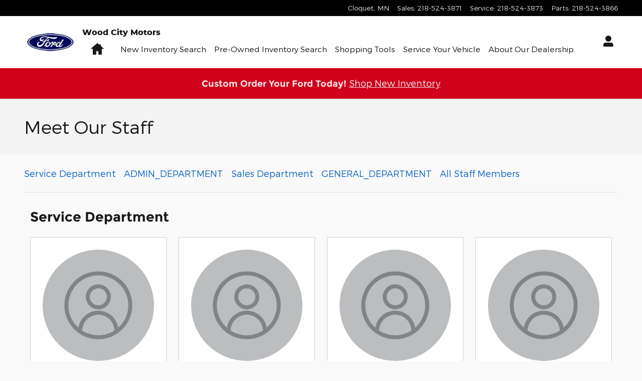

--- FILE ---
content_type: text/html;charset=utf-8
request_url: https://www.woodcityford.com/dealership/staff.htm
body_size: 74770
content:
<!DOCTYPE html>
<html xmlns="http://www.w3.org/1999/xhtml" xml:lang="en-US" lang="en-US" class="responsive-grid vertical-12 blue-white ddc-site single-franchise responsive-type v9-oem-ford-0002-v1 alias-staff-listing ford" >
<head>
<!--
i-08beb300be12aca7f-us-east-1-bot3 null
-->
<meta charset="UTF-8" />
<title>Meet Our Staff | Wood City Motors</title>
<link rel="dns-prefetch" href="https://www.googletagmanager.com/"  />
<link rel="dns-prefetch" href="https://pictures.dealer.com/"  />
<link rel="preconnect" href="https://www.googletagmanager.com/"  />
<link rel="preconnect" href="https://pictures.dealer.com/"  />
<meta name="author" content="Wood City Motors" />
<meta name="expires" content="never" />
<meta name="distribution" content="global" />
<meta name="robots" content="index, follow" />
<meta name="og:title" content="Meet Our Staff | Wood City Motors" />
<meta name="og:type" content="website" />
<meta name="og:url" content="https://www.woodcityford.com/dealership/staff.htm" />
<meta name="locale" content="en_US" />
<meta name="providerID" content="DDC" />
<meta name="facebook-domain-verification" content="hsemo7wm9tuf5vhcm5cfoo9sysub08" />
<meta name="google-site-verification" content="i3fOF-Z_gxEns1uFCaLxjuvj7aMG1BZkdYqgarRbYys" />
<meta name="google-site-verification" content="hTLPUuFeXe9LabDN4z7G2MeljfbScc0mct3WQlu0qkU" />
<meta name="google-site-verification" content="eON7f2-FAx8jtBtD-PcwvYsON0dSesIzjIz5azl0F0c " />
<meta name="msvalidate.01" content="C9AF1C84B702BF4477869CC7B198C472" />
<meta name="ddc:site-alt:en_US" content="lang=en_US, path=/dealership/staff.htm" />
<link rel="canonical" href="https://www.woodcityford.com/dealership/staff.htm" />
<link rel="alternate" type="application/rss+xml" title="RSS 2.0" href="/blog/rss/index.xml" />
<link rel="shortcut icon" type="image/vnd.microsoft.icon" href="https://pictures.dealer.com/c/cloquetautocenterfordfd/1292/2b588c8a95dcbfdb606213e5cbfd5fa2x.jpg" />
<script>
// akam-sw.js install script version 1.3.6
"serviceWorker"in navigator&&"find"in[]&&function(){var e=new Promise(function(e){"complete"===document.readyState||!1?e():(window.addEventListener("load",function(){e()}),setTimeout(function(){"complete"!==document.readyState&&e()},1e4))}),n=window.akamServiceWorkerInvoked,r="1.3.6";if(n)aka3pmLog("akam-setup already invoked");else{window.akamServiceWorkerInvoked=!0,window.aka3pmLog=function(){window.akamServiceWorkerDebug&&console.log.apply(console,arguments)};function o(e){(window.BOOMR_mq=window.BOOMR_mq||[]).push(["addVar",{"sm.sw.s":e,"sm.sw.v":r}])}var i="/akam-sw.js",a=new Map;navigator.serviceWorker.addEventListener("message",function(e){var n,r,o=e.data;if(o.isAka3pm)if(o.command){var i=(n=o.command,(r=a.get(n))&&r.length>0?r.shift():null);i&&i(e.data.response)}else if(o.commandToClient)switch(o.commandToClient){case"enableDebug":window.akamServiceWorkerDebug||(window.akamServiceWorkerDebug=!0,aka3pmLog("Setup script debug enabled via service worker message"),v());break;case"boomerangMQ":o.payload&&(window.BOOMR_mq=window.BOOMR_mq||[]).push(o.payload)}aka3pmLog("akam-sw message: "+JSON.stringify(e.data))});var t=function(e){return new Promise(function(n){var r,o;r=e.command,o=n,a.has(r)||a.set(r,[]),a.get(r).push(o),navigator.serviceWorker.controller&&(e.isAka3pm=!0,navigator.serviceWorker.controller.postMessage(e))})},c=function(e){return t({command:"navTiming",navTiming:e})},s=null,m={},d=function(){var e=i;return s&&(e+="?othersw="+encodeURIComponent(s)),function(e,n){return new Promise(function(r,i){aka3pmLog("Registering service worker with URL: "+e),navigator.serviceWorker.register(e,n).then(function(e){aka3pmLog("ServiceWorker registration successful with scope: ",e.scope),r(e),o(1)}).catch(function(e){aka3pmLog("ServiceWorker registration failed: ",e),o(0),i(e)})})}(e,m)},g=navigator.serviceWorker.__proto__.register;if(navigator.serviceWorker.__proto__.register=function(n,r){return n.includes(i)?g.call(this,n,r):(aka3pmLog("Overriding registration of service worker for: "+n),s=new URL(n,window.location.href),m=r,navigator.serviceWorker.controller?new Promise(function(n,r){var o=navigator.serviceWorker.controller.scriptURL;if(o.includes(i)){var a=encodeURIComponent(s);o.includes(a)?(aka3pmLog("Cancelling registration as we already integrate other SW: "+s),navigator.serviceWorker.getRegistration().then(function(e){n(e)})):e.then(function(){aka3pmLog("Unregistering existing 3pm service worker"),navigator.serviceWorker.getRegistration().then(function(e){e.unregister().then(function(){return d()}).then(function(e){n(e)}).catch(function(e){r(e)})})})}else aka3pmLog("Cancelling registration as we already have akam-sw.js installed"),navigator.serviceWorker.getRegistration().then(function(e){n(e)})}):g.call(this,n,r))},navigator.serviceWorker.controller){var u=navigator.serviceWorker.controller.scriptURL;u.includes("/akam-sw.js")||u.includes("/akam-sw-preprod.js")||u.includes("/threepm-sw.js")||(aka3pmLog("Detected existing service worker. Removing and re-adding inside akam-sw.js"),s=new URL(u,window.location.href),e.then(function(){navigator.serviceWorker.getRegistration().then(function(e){m={scope:e.scope},e.unregister(),d()})}))}else e.then(function(){window.akamServiceWorkerPreprod&&(i="/akam-sw-preprod.js"),d()});if(window.performance){var w=window.performance.timing,l=w.responseEnd-w.responseStart;c(l)}e.then(function(){t({command:"pageLoad"})});var k=!1;function v(){window.akamServiceWorkerDebug&&!k&&(k=!0,aka3pmLog("Initializing debug functions at window scope"),window.aka3pmInjectSwPolicy=function(e){return t({command:"updatePolicy",policy:e})},window.aka3pmDisableInjectedPolicy=function(){return t({command:"disableInjectedPolicy"})},window.aka3pmDeleteInjectedPolicy=function(){return t({command:"deleteInjectedPolicy"})},window.aka3pmGetStateAsync=function(){return t({command:"getState"})},window.aka3pmDumpState=function(){aka3pmGetStateAsync().then(function(e){aka3pmLog(JSON.stringify(e,null,"\t"))})},window.aka3pmInjectTiming=function(e){return c(e)},window.aka3pmUpdatePolicyFromNetwork=function(){return t({command:"pullPolicyFromNetwork"})})}v()}}();</script>
<script type="text/javascript">
window.Cookies||(window.Cookies={get:i=>{const o=("; "+document.cookie).split("; "+i+"=");if(o.length>=2)return o[1].split(";").shift()}}),window.DDC={dataLayer:{user:{},page:{}},Flags:{},i18n:{},Widgets:{}},window._pxam=window._pxam||[];
</script>
<script type="text/javascript">
(()=>{const e="activeSession",t="-EXPIRATION",o=e=>{localStorage.removeItem(e),localStorage.removeItem(`${e}${t}`)},s=s=>{try{if(!s)return;if(!localStorage.getItem(s))return void o(s);const i=`${s}${t}`,a=localStorage.getItem(i);if(a)if("session"===a){if(!window.Cookies.get(e))return void o(s)}else{const e=Number(a);if(!Number.isNaN(e)&&e<=(new Date).getTime())return void o(s)}}catch(e){console.log(e,s,dataValue)}};window.DDC.session={get:e=>(s(e),localStorage.getItem(e)),set:(e,o,s)=>{let i="session";if(Number.isInteger(s)){const e=1e3*s;i=(new Date).getTime()+e}localStorage.setItem(`${e}${t}`,i),localStorage.setItem(e,o)}},window.Cookies.get(e)||Object.keys(localStorage).forEach((e=>{e.endsWith(t)&&s(e.slice(0,-11))}))})();
</script>
<script type="text/javascript">
(()=>{const e="activeSession",o="userSessionId";let s=DDC.session.get(o);if(!window.Cookies.get(e)||!s){const r=e=>{try{return new URL(e).origin}catch(e){return""}};s="function"==typeof window.crypto?.randomUUID?window.crypto.randomUUID().replaceAll("-",""):"",s&&(DDC.session.set(o,s),document.cookie=`${e}=true;path=/`,document.cookie=`__ssoid=${s}; SameSite=None; Secure`),["sessionReferrer","sessionReferrerDomain"].forEach((e=>{sessionStorage.setItem(e,r(document.referrer))}))}window.DDC.dataLayer.user.sessionId=s,sessionStorage.setItem(o,s)})();
</script>
<script type="text/javascript"> (function(){window.asc_datalayer=window.asc_datalayer||{},window.asc_datalayer={events:[],items:[],measurement_ids:[],affiliation:"dealer_dot_com",currency:"",language:"",oem_brand:"",oem_code:"",store_name:""};})(); </script>
<script type="text/javascript"> (function(){window.DDC=window.DDC||{},window.DDC.WidgetData=window.DDC.WidgetData||{},window.DDC.WidgetData["ws-tracking"]=window.DDC.WidgetData["ws-tracking"]||{},window.DDC.WidgetData["ws-tracking"].ddctrackingMessages={trackingData:[],push:a=>{const{data:t}=a;window.DDC.WidgetData["ws-tracking"].ddctrackingMessages.trackingData.push(a),window.dispatchEvent(new CustomEvent("ddcTrackingData",{detail:"string"==typeof t?JSON.parse(t):t}))},forEach:a=>{window.DDC.WidgetData["ws-tracking"].ddctrackingMessages.trackingData.forEach(a)}},window.addEventListener("message",(a=>{var t;const{data:i}=a;let d;if("string"==typeof i)try{d=JSON.parse(i)}catch(a){d=null}else d=i;"ddctagging"===(null===(t=d)||void 0===t?void 0:t.taggingTarget)&&window.DDC.WidgetData["ws-tracking"].ddctrackingMessages.push(a)}));})(); </script>
<script data-api-head-id="complyauto" src="https://cdn.complyauto.com/cookiebanner/banner/561ce55d-f76f-4559-86cd-ab2503f55795/blocker.js?wise=true"></script>
<script type="text/javascript">
window.DDC = window.DDC || {};
window.DDC.jqueryUiCssPath = "/static/dist/v9/variations/oem-ford/0002/v1/css/jqueryui-desktop-white.css?r=1769097756000";
</script>
<style type='text/css' media='screen,projection' data-href='/static/ws/staff-listing/bundle.d08d4e8a102b06ab4777d1ec80ebd929.css'>.ws-stf-lstng-modal-img-container{aspect-ratio:1;flex-shrink:0;height:280px;width:280px}.ws-stf-lstng-modal-img-container img{height:100%;object-fit:cover;width:100%}.loading-ajax-container{font-size:16px;line-height:60px;position:absolute;text-transform:none}.loading-ajax-container .ddc-icon{animation:spin 3s linear infinite;float:left;margin-left:50px;margin-right:10px}.ajax-form-element{padding:0 20px 20px;visibility:hidden}@keyframes spin{0%{transform:rotate(0deg)}to{transform:rotate(359deg)}}.ws-staff-listing{--max-lines:2}.ws-staff-listing .line-truncate{line-clamp:var(--max-lines);-webkit-line-clamp:var(--max-lines);-webkit-box-orient:vertical;display:-webkit-box;overflow:hidden;text-overflow:ellipsis;white-space:normal}.ws-staff-listing .img-container{aspect-ratio:1;flex-shrink:0}.ws-staff-listing img{object-fit:cover}.ws-staff-listing img.object-position-top{object-position:top}.ws-staff-listing .staff-card-horizontal{max-width:380px;min-width:348px}.ws-staff-listing .staff-card-horizontal .img-container{height:136px;width:136px}.ws-staff-listing .icon-wrapper{background-color:#0000;border-radius:50%;height:48px;width:48px}.ws-staff-listing .icon-wrapper:hover{background-color:var(--color-neutral-100)}@media(max-width:767px){.ws-staff-listing .col-sm-full-width{width:100%!important}}
/*# sourceMappingURL=/static/ws/staff-listing/bundle.d08d4e8a102b06ab4777d1ec80ebd929.css.map*/</style>
<style type='text/css' media='all' data-href='/dist/v9/variations/global/0011/v2/css/font-face-montserrat.css'>@font-face{font-family:"DDC Heading Font Face";src:url(/static/v9/media/fonts/montserrat-light/v1/webfont.woff2) format("woff2");font-weight:400;font-style:normal;font-display:swap}@font-face{font-family:"DDC Heading Font Face";src:url(/static/v9/media/fonts/montserrat-bold/v1/webfont.woff2) format("woff2");font-weight:700;font-style:normal;font-display:swap}@font-face{font-family:"DDC Heading Font Face";src:url(/static/v9/media/fonts/montserrat-extrabold/v1/webfont.woff2) format("woff2");font-weight:900;font-style:normal;font-display:swap}</style>
<style type='text/css' media='all' data-href='/design-components/specialty-colors-default.css'>:root{--color-discount:var(--color-success-500);--color-electric-vivid:#33d0f2;--color-electric-light:#3d9ebe;--color-electric:#007faa;--color-electric-dark:#00678a;--color-hybrid-vivid:#3ce12d;--color-hybrid-light:#3db13d;--color-hybrid:#009900;--color-hybrid-dark:#017f01;--color-hot-car:#FFE0B1;--color-hot-car-dark:#A42801;--color-in-stock:#CAEACA;--color-in-stock-dark:#045F04}</style>
<style type='text/css' media='all' data-href='/design-components/box-background-neutral-0-border-neutral-200.css'>:root{--box-bg:var(--color-neutral-0);--box-border-color:var(--color-neutral-200)}</style>
<style type='text/css' media='all' data-href='/design-components/text-colors-global-light-theme.css'>:root{--text-color:var(--color-neutral-1000-alpha-9);--text-muted-color:var(--color-neutral-1000-alpha-6);--text-inverse-color:var(--color-neutral-0-alpha-9);--text-inverse-muted-color:var(--color-neutral-0-alpha-6);--text-dark-color:var(--text-color);--text-light-color:var(--text-inverse-color)}</style>
<style type='text/css' media='all' data-href='/design-components/tile-style-global-light-theme.css'>:root{--tile-border-width:1px;--tile-border-radius-outer:8px;--tile-border-radius-inner:4px;--tile-border-color:var(--color-neutral-1000-alpha-1);--tile-border-hover-color:var(--color-neutral-1000-alpha-3);--tile-border-active-color:var(--color-neutral-1000-alpha-6);--tile-bg:var(--color-neutral-0);--tile-overlay-bg-hover:rgba(0, 0, 0, 0.02);--tile-overlay-bg-active:rgba(0, 0, 0, 0.05);--tile-color:var(--text-color);--tile-muted-color:var(--text-muted-color);--tile-colorblock-bg:var(--color-neutral-200);--tile-colorblock-color:var(--tile-color);--tile-status-open-color:var(--color-success-500);--tile-status-closed-color:var(--color-danger-500);--tile-tooltip-bg:var(--color-neutral-900);--tile-tooltip-color:var(--color-neutral-0-alpha-9)}</style>
<style type='text/css' media='all' data-href='/design-components/page-background-neutral-25.css'>:root{--page-bg:var(--color-neutral-25)}</style>
<style type='text/css' media='all' data-href='/design-components/form-input-style-global-light-theme.css'>:root{--input-border-color:var(--color-neutral-400);--input-bg:var(--color-neutral-0);--input-focus-border-color:var(--color-neutral-800);--input-decoration-color:var(--color-primary-500)}</style>
<style type='text/css' media='all' data-href='/design-components/pagination-floating-circle.css'>:root{--pagination-border-radius:1.25em;--pagination-padding:0 .2em;--pagination-margin:8px;--pagination-height:2.5em;--pagination-width:2.5em;--pagination-color:var(--color-neutral-1000-alpha-9);--pagination-bg:transparent;--pagination-border:transparent;--pagination-hover-color:var(--color-neutral-1000-alpha-9);--pagination-hover-bg:var(--color-neutral-0);--pagination-hover-border:var(--color-primary-500);--pagination-active-color:var(--color-neutral-1000);--pagination-active-bg:var(--color-primary-500-alpha-05);--pagination-active-border:var(--color-primary-700);--pagination-current-color:var(--color-neutral-0);--pagination-current-bg:var(--color-neutral-1000);--pagination-current-border:var(--color-neutral-1000);--pagination-arrow-color:var(--pagination-color);--pagination-arrow-bg:var(--color-neutral-0);--pagination-arrow-border:var(--color-neutral-200);--pagination-arrow-hover-color:var(--pagination-hover-color);--pagination-arrow-hover-bg:var(--pagination-hover-bg);--pagination-arrow-hover-border:var(--pagination-hover-border);--pagination-ellipsis-bg:transparent;--pagination-ellipsis-border:transparent;--pagination-ellipsis-color:var(--color-neutral-1000-alpha-6)}</style>
<style type='text/css' media='all' data-href='/design-components/form-input-shape-inherit-button-shape.css'>:root{--input-border-radius-base:var(--btn-border-radius-base);--input-border-radius-large:var(--btn-border-radius-large);--input-border-radius-small:var(--btn-border-radius-small)}</style>
<style type='text/css' media='all' data-href='/design-components/callout-primary-primary-500-secondary-primary-700.css'>:root{--callout-primary-bg:var(--color-primary-500);--callout-secondary-bg:var(--color-primary-700)}</style>
<style type='text/css' media='all' data-href='/design-components/form-label-style-global-light-theme.css'>:root{--form-label-color:var(--color-neutral-1000-alpha-6);--form-label-inverse-color:var(--color-neutral-0-alpha-6);--form-label-font-weight:700}</style>
<style type='text/css' media='all' data-href='/design-components/form-text-colors-global-light-theme.css'>:root{--input-color:var(--color-neutral-1000-alpha-9);--input-color-placeholder:var(--color-neutral-1000-alpha-6)}</style>
<style type='text/css' media='all' data-href='/design-components/highlight-badge-colors-global-light-theme.css'>:root{--highlight-badge-border-radius:var(--input-border-radius-base);--highlight-badge-line-height:1.25;--highlight-badge-padding:0.5em;--highlight-badge-default-bg-color:var(--color-neutral-1000-alpha-05);--highlight-badge-default-text-color:var(--color-neutral-1000-alpha-9);--highlight-badge-hotcars-bg-color:var(--color-hot-car);--highlight-badge-hotcars-text-color:var(--color-hot-car-dark);--highlight-badge-in-stock-bg-color:var(--color-in-stock);--highlight-badge-in-stock-text-color:var(--color-in-stock-dark)}</style>
<style type='text/css' media='all' data-href='/design-components/page-title-background-neutral-50.css'>:root{--page-title-bg:var(--color-neutral-50)}</style>
<style type='text/css' media='all' data-href='/design-components/link-style-default.css'>:root{--link-color:var(--btn-link-color);--link-hover-color:var(--btn-link-hover-color);--link-active-color:var(--btn-link-active-color);--link-inverse-color:var(--btn-link-inverse-color);--link-inverse-hover-color:var(--btn-link-inverse-hover-color);--link-inverse-active-color:var(--btn-link-inverse-active-color);--link-font-weight:inherit;--link-text-decoration:none;--link-text-decoration-color:inherit;--link-active-text-decoration:var(--link-text-decoration);--link-hover-text-decoration:underline;--link-content-container-hover-text-decoration:underline}</style>
<style type='text/css' media='all' data-href='/design-components/button-style-solid-primary-light-ghost-secondary.css'>:root{--btn-border-width:1px;--btn-border-style:solid;--btn-font-weight:700;--btn-line-height:1.1;--btn-link-color:var(--color-primary-500);--btn-link-hover-color:var(--color-primary-600);--btn-link-active-color:var(--color-primary-700);--btn-link-disabled-color:var(--btn-link-color);--btn-link-inverse-color:var(--color-primary-50);--btn-link-inverse-hover-color:var(--color-neutral-0);--btn-link-inverse-active-color:var(--color-neutral-0);--btn-link-inverse-disabled-color:var(--btn-link-inverse-color);--btn-default-border-color:var(--color-primary-300);--btn-default-bg:var(--color-neutral-0);--btn-default-color:var(--color-primary-500);--btn-default-hover-border-color:var(--color-primary-400);--btn-default-hover-bg:var(--color-primary-100);--btn-default-hover-color:var(--color-primary-600);--btn-default-active-border-color:var(--color-primary-500);--btn-default-active-bg:var(--color-primary-200);--btn-default-active-color:var(--color-primary-700);--btn-default-inverse-border-color:var(--color-neutral-0-alpha-4);--btn-default-inverse-bg:var(--color-neutral-1000-alpha-6);--btn-default-inverse-color:var(--color-primary-50);--btn-default-inverse-hover-border-color:var(--color-neutral-0-alpha-6);--btn-default-inverse-hover-bg:var(--color-neutral-1000-alpha-8);--btn-default-inverse-hover-color:var(--color-neutral-0);--btn-default-inverse-active-border-color:var(--color-neutral-0);--btn-default-inverse-active-bg:var(--color-neutral-1000);--btn-default-inverse-active-color:var(--color-neutral-0);--btn-primary-border-color:var(--color-primary-500);--btn-primary-bg:var(--color-primary-500);--btn-primary-color:var(--color-neutral-0);--btn-primary-hover-border-color:var(--color-primary-600);--btn-primary-hover-bg:var(--color-primary-600);--btn-primary-hover-color:var(--color-neutral-0);--btn-primary-active-border-color:var(--color-primary-700);--btn-primary-active-bg:var(--color-primary-700);--btn-primary-active-color:var(--color-neutral-0);--btn-primary-inverse-border-color:var(--color-neutral-0);--btn-primary-inverse-bg:var(--color-neutral-0);--btn-primary-inverse-color:var(--color-primary-500);--btn-primary-inverse-hover-border-color:var(--color-primary-100);--btn-primary-inverse-hover-bg:var(--color-primary-100);--btn-primary-inverse-hover-color:var(--color-primary-600);--btn-primary-inverse-active-border-color:var(--color-primary-200);--btn-primary-inverse-active-bg:var(--color-primary-200);--btn-primary-inverse-active-color:var(--color-primary-700)}</style>
<style type='text/css' media='all' data-href='/design-components/divider-colors-global-light-theme.css'>:root{--divider-color:var(--color-neutral-1000-alpha-1)}</style>
<style type='text/css' media='all' data-href='/design-components/button-shape-rounded.css'>:root{--btn-border-radius-base:.25em;--btn-border-radius-large:.25em;--btn-border-radius-small:.25em}</style>
<style type='text/css' media='all' data-href='/design-components/container-default.css'>:root{--container-contrast-low-bg:var(--color-neutral-0);--container-contrast-med-bg:var(--color-neutral-50);--container-contrast-high-bg:var(--color-neutral-800);--container-contrast-max-bg:var(--color-neutral-1000);--container-light-bg:var(--color-neutral-100);--container-dark-bg:var(--color-neutral-900);--container-alpha-contrast-low-bg:rgba(255,255,255,0.93);--container-alpha-contrast-high-bg:rgba(0,0,0,0.85)}</style>
<style type='text/css' media='all' data-href='/design-components/spot-icon-style-global-light-primary-highlight.css'>:root{--spot-icon-stroke-primary-color:var(--color-neutral-1000);--spot-icon-stroke-secondary-color:var(--color-primary-500);--spot-icon-stroke-linejoin:round;--spot-icon-stroke-linecap:round;--spot-icon-stroke-width:2px}</style>
<style type='text/css' media='all' data-href='/design-components/chip-style-white-neutral-border-hover-light.css'>:root{--chip-padding:calc(.5em - var(--chip-border-width));--chip-line-height:1.25;--chip-border-width:1px;--chip-border-style:solid;--chip-border-radius:var(--input-border-radius-base);--chip-default-color:var(--color-neutral-1000-alpha-9);--chip-default-background-color:var(--color-neutral-0);--chip-default-border-color:var(--color-neutral-300);--chip-default-icon-color:var(--color-neutral-1000-alpha-6);--chip-default-border-color-hover:var(--color-neutral-1000-alpha-9);--chip-default-icon-color-hover:var(--color-neutral-1000-alpha-9);--chip-default-color-hover:var(--color-neutral-1000-alpha-9);--chip-additive-color:var(--color-primary-500);--chip-additive-background-color:var(--input-bg);--chip-additive-border-color:var(--color-neutral-200);--chip-additive-icon-color:var(--color-neutral-1000-alpha-6);--chip-additive-border-color-hover:var(--color-neutral-500);--chip-additive-icon-color-hover:var(--color-neutral-1000-alpha-6);--chip-additive-color-hover:var(--color-primary-700)}</style>
<style type='text/css' media='all' data-href='/design-components/color-palette-global-light-theme-gray-true-blue.css'>:root{--color-neutral-0:#fff;--color-neutral-25:#f9f9fa;--color-neutral-50:#f4f4f4;--color-neutral-100:#e4e5e6;--color-neutral-200:#cecfd1;--color-neutral-300:#b3b4b7;--color-neutral-400:#949599;--color-neutral-500:#727479;--color-neutral-600:#636569;--color-neutral-700:#54565a;--color-neutral-800:#434447;--color-neutral-900:#333436;--color-neutral-950:#1d1d1e;--color-neutral-1000:#000;--color-primary-25:#f5f9fc;--color-primary-50:#ecf3fa;--color-primary-100:#d1e2f3;--color-primary-200:#accae9;--color-primary-300:#7cacdc;--color-primary-400:#478ace;--color-primary-500:#0d65bf;--color-primary-600:#0b55a6;--color-primary-700:#0a468d;--color-primary-800:#083271;--color-primary-900:#062256;--color-primary-950:#031230;--color-accent-25:#faf9f5;--color-accent-50:#f6f3eb;--color-accent-100:#e9e3cf;--color-accent-200:#d7cca7;--color-accent-300:#c0af75;--color-accent-400:#a68e3d;--color-accent-500:#8a6a00;--color-accent-600:#785f00;--color-accent-700:#665200;--color-accent-800:#514700;--color-accent-900:#3e3800;--color-accent-950:#232000;--color-success-25:#f8faf5;--color-success-50:#f1f4eb;--color-success-100:#dde6cf;--color-success-200:#c2d1a7;--color-success-300:#9fb775;--color-success-400:#789a3d;--color-success-500:#4e7a00;--color-success-600:#426a00;--color-success-700:#365a00;--color-success-800:#274800;--color-success-900:#1c3700;--color-success-950:#0f1f00;--color-info-25:#f5fafb;--color-info-50:#ebf4f7;--color-info-100:#cfe5eb;--color-info-200:#a7d0db;--color-info-300:#75b6c6;--color-info-400:#3d98af;--color-info-500:#007896;--color-info-600:#006583;--color-info-700:#00546f;--color-info-800:#003e59;--color-info-900:#002d44;--color-info-950:#001826;--color-warning-25:#fcf8f5;--color-warning-50:#f9f1eb;--color-warning-100:#f1decf;--color-warning-200:#e5c3a7;--color-warning-300:#d7a175;--color-warning-400:#c77b3d;--color-warning-500:#b55100;--color-warning-600:#9d4900;--color-warning-700:#864200;--color-warning-800:#6b3b00;--color-warning-900:#512f00;--color-warning-950:#2d1b00;--color-danger-25:#fdf5f6;--color-danger-50:#fbebed;--color-danger-100:#f6cfd4;--color-danger-200:#efa8b0;--color-danger-300:#e67684;--color-danger-400:#db3f52;--color-danger-500:#d0021b;--color-danger-600:#b50213;--color-danger-700:#9a010e;--color-danger-800:#7b0104;--color-danger-900:#5e0201;--color-danger-950:#340301;--color-neutral-0-alpha-05:rgba(255,255,255,0.05);--color-neutral-0-alpha-1:rgba(255,255,255,0.1);--color-neutral-0-alpha-2:rgba(255,255,255,0.2);--color-neutral-0-alpha-3:rgba(255,255,255,0.3);--color-neutral-0-alpha-4:rgba(255,255,255,0.4);--color-neutral-0-alpha-5:rgba(255,255,255,0.5);--color-neutral-0-alpha-6:rgba(255,255,255,0.6);--color-neutral-0-alpha-7:rgba(255,255,255,0.7);--color-neutral-0-alpha-8:rgba(255,255,255,0.8);--color-neutral-0-alpha-9:rgba(255,255,255,0.9);--color-neutral-1000-alpha-05:rgba(0,0,0,0.05);--color-neutral-1000-alpha-1:rgba(0,0,0,0.1);--color-neutral-1000-alpha-2:rgba(0,0,0,0.2);--color-neutral-1000-alpha-3:rgba(0,0,0,0.3);--color-neutral-1000-alpha-4:rgba(0,0,0,0.4);--color-neutral-1000-alpha-5:rgba(0,0,0,0.5);--color-neutral-1000-alpha-6:rgba(0,0,0,0.6);--color-neutral-1000-alpha-7:rgba(0,0,0,0.7);--color-neutral-1000-alpha-8:rgba(0,0,0,0.8);--color-neutral-1000-alpha-9:rgba(0,0,0,0.9);--color-primary-500-alpha-05:rgba(13,101,191,0.05);--color-primary-500-alpha-1:rgba(13,101,191,0.1);--color-primary-500-alpha-2:rgba(13,101,191,0.2);--color-primary-500-alpha-3:rgba(13,101,191,0.3);--color-primary-500-alpha-4:rgba(13,101,191,0.4);--color-primary-500-alpha-5:rgba(13,101,191,0.5);--color-primary-500-alpha-6:rgba(13,101,191,0.6);--color-primary-500-alpha-7:rgba(13,101,191,0.7);--color-primary-500-alpha-8:rgba(13,101,191,0.8);--color-primary-500-alpha-9:rgba(13,101,191,0.9);--color-accent-500-alpha-05:rgba(138,106,0,0.05);--color-accent-500-alpha-1:rgba(138,106,0,0.1);--color-accent-500-alpha-2:rgba(138,106,0,0.2);--color-accent-500-alpha-3:rgba(138,106,0,0.3);--color-accent-500-alpha-4:rgba(138,106,0,0.4);--color-accent-500-alpha-5:rgba(138,106,0,0.5);--color-accent-500-alpha-6:rgba(138,106,0,0.6);--color-accent-500-alpha-7:rgba(138,106,0,0.7);--color-accent-500-alpha-8:rgba(138,106,0,0.8);--color-accent-500-alpha-9:rgba(138,106,0,0.9)}</style>
<link rel='stylesheet' type='text/css' media='all' href='/static/dist/v9/variations/oem-ford/0002/v1/css/blue_white.css?r=1769097750000'/>
<link rel='stylesheet' type='text/css' media='all' href='/static/dist/v9/variations/oem-ford/0002/v1/css/overrides/type.css?r=1769097758000'/>
<link rel='stylesheet' type='text/css' media='all' href='/static/dist/v9/variations/oem-ford/0002/v1/css/blue_white-widgets.css?r=1769097749000'/>
<style type='text/css' media='screen,projection' data-href='/static/ws/navigation/bundle.8b67c73fbd4d4f20ca77ab61cb2ef050.css'>.navigation-ajax-container{font-size:16px;line-height:60px;position:absolute;text-transform:none}.navigation-ajax-container .ddc-icon{animation:spin 3s linear infinite;display:inline-block;float:left;margin-right:10px}a.ddc-nav-icon-link:hover{line-height:1}.ddc-icon-search{pointer-events:none}.ajax-navigation-element{visibility:hidden}@keyframes spin{0%{transform:rotate(0deg)}to{transform:rotate(359deg)}}.ws-navigation .mobile-nav-panel{overflow:hidden;transition:all .3s ease-out}.ws-navigation .mobile-nav-panel.nav-hidden{max-height:0}.ws-navigation .mobile-nav-panel.nav-hidden.nav-visible{max-height:1000px}.ws-navigation .mobile-nav-panel.nav-transitioning{max-height:500px}.ws-navigation .mobile-fullscreen-subnav{-webkit-overflow-scrolling:touch;background-color:inherit;height:100%;left:0;overflow-x:hidden;overflow-y:auto;top:0;transform:translateX(100%);transition:transform .3s ease-in-out;width:100%;z-index:9999}.ws-navigation .mobile-fullscreen-subnav .nav-fragment.list-unstyled{padding-right:40px}.ws-navigation .mobile-fullscreen-subnav.slide-in{transform:translateX(0)}.ws-navigation .mobile-fullscreen-subnav.slide-out{transform:translateX(100%)}.ws-navigation .mobile-fullscreen-subnav .mobile-fullscreen-subnav-header{background-color:inherit}.ws-navigation .mobile-fullscreen-subnav .mobile-fullscreen-subnav-header .mobile-fullscreen-back-button{background:none;border:none;cursor:pointer;display:inline-flex;justify-content:flex-start;padding:8px 0;text-decoration:none}.ws-navigation .mobile-fullscreen-subnav .mobile-fullscreen-subnav-header .mobile-fullscreen-back-button:active,.ws-navigation .mobile-fullscreen-subnav .mobile-fullscreen-subnav-header .mobile-fullscreen-back-button:focus,.ws-navigation .mobile-fullscreen-subnav .mobile-fullscreen-subnav-header .mobile-fullscreen-back-button:hover{text-decoration:none}.ws-navigation .mobile-fullscreen-subnav .mobile-fullscreen-subnav-header .mobile-fullscreen-back-button:hover{opacity:.7}.ws-navigation .mobile-fullscreen-subnav .mobile-fullscreen-subnav-header .mobile-fullscreen-back-button:focus{outline:2px solid currentColor;outline-offset:2px}.ws-navigation .mobile-fullscreen-subnav .mobile-fullscreen-subnav-header .mobile-fullscreen-back-button i{text-decoration:none}.ddc-icon-minus,.ddc-icon-plus{transition:transform .1s ease}
/*# sourceMappingURL=/static/ws/navigation/bundle.8b67c73fbd4d4f20ca77ab61cb2ef050.css.map*/</style>
<style type='text/css' media='screen,projection' data-href='/static/ws/mycars-nav/bundle.6fea0122d09ed95a88767dfa0122a829.css'>.ws-mycars-nav{display:flex}#mycars-mobile-icon-root{min-width:auto}.mycars-nav-badge,.mycars-nav-badge--desktop,.mycars-nav-badge--mobile{background:var(--btn-link-color);border-radius:50%;position:absolute;right:-3px;top:4px}.mycars-nav-badge--desktop{height:8px;width:8px}.mycars-nav-badge--mobile{height:6px;width:6px}.modal-nav-link--desktop{line-height:1.7;min-height:53px}
/*# sourceMappingURL=/static/ws/mycars-nav/bundle.6fea0122d09ed95a88767dfa0122a829.css.map*/</style>
<style type='text/css' media='screen,projection' data-href='/sites/f/fordprofile/stylesheets/all-desktop.css'>/* dtkariamukamau, dtedwardkim US25869 - Friends and Neighbors Pricing */
.fnLabel {padding: 0;}
.fnPromo {display: block; height: auto; overflow: hidden; padding: 3px 0; position: relative;}
.inventory-listing-default .hproduct .fnPromo .fnLabel {font-weight: 700;}
.inventory-listing-default .hproduct .fnPromo .label {font-size: 11px; line-height: 110%; padding: 0; max-width: 100px; white-space: normal;}
.inventory-listing-default .hproduct .fnPromo .value {font-size: 13px;}
.inventory-listing-default .hproduct .fnSub .value {font-weight: 700;}
.inventory-listing-default .hproduct .pricing-area .fnPromo.subtotal {border-bottom: 2px solid #d0d9ed;}
.inventory-listing-default .hproduct .fnPromo.final-price .value {font-size: 16px;}
.inventory-featured-default .hproduct .fnPromo .fnLabel {font-weight: 700;}
.inventory-featured-default .hproduct .fnPromo .label {display: inline-block; font-size: 13px; line-height: 120%; padding: 0; text-align: left; vertical-align: bottom; white-space: normal; width: 65%; white-space: normal;}
.inventory-featured-default .hproduct .fnPromo .value {display: inline-block; float: none; font-size: 15px; text-align: right; vertical-align: bottom; width: 35%;}
.inventory-featured-default .hproduct .fnPromo.final-price .value {font-size: 18px;}
.inventory-featured-default .hproduct .fnSub .value {font-weight: 700;}
[class$='inventory-featured-default\ '] .stacked-incentives .hproduct .fnPromo.subtotal {border-bottom: 2px solid #d0d9ed; padding-bottom: 3px;}
.inventory-detail-pricing .fnPromo {padding: 5px 0;}
.inventory-detail-pricing .fnPromo .fnLabel {font-weight: 700;}
.inventory-detail-pricing .fnPromo .label {display: inline-block; font-size: 12px; float: none !important; line-height: 130%; padding: 0; white-space: normal; width: 65%; text-align: left; white-space: normal;}
.inventory-detail-pricing .fnPromo .price {line-height: 130%; text-align: right; width: 35%;}
.inventory-detail-pricing .fnSub .price {font-weight: 700; font-size: 20px;}
.inventory-detail-pricing .multiple-prices .fnPromo.subtotal {border-bottom: 2px solid #d0d9ed;}
/* ddckylej DNA4116592 */
.index .slideshow-default .slideShowWrap {
z-index: 10;
}
/* DNA4705567 ddckylej */
.inventory-listing-default .incentive-list {float: left;padding: 0;}
/* DNA4057420 ddcbthyng */
.googletranslate-header-container img {
display: inline;
}
.inventory-listing-default .pricing .btn {
margin-bottom: 3px;
}
.finance-application .highlight h1 {
font-size: 120%;
}
/* ddcjosiahl DNA4074248 */
.iframeCenterFix {
margin: 0;
padding: 0;
}
.iframeCenterFix > iframe {
margin: 0 0 0 -12px;
}
/* DNA4057420 ddckylej */
.customCenterTireFinder {
margin-left: -30px;
}
.customCenterAccessoriesPortal {
margin-left: -80px;
}
/* DNA4168461 ddcbthyng */
.focus-blue-black .textarea.form-control,
.focus-blue-black .service-coupon {color: #494A4B;}
.focus-blue-black .service-coupon .disclaimer {color: #828282;}
/* ddcgarrettm DNA4226439 - autonation index */
.autonation-index-inventory-search .inventory-search-facetbrowse {position: absolute;width: 240px;z-index: 11;}
.ie8 .autonation-index-inventory-search .inventory-search-facetbrowse{top:25px;}
@media all and (max-width: 1100px) and (min-width: 1px) {.autonation-index-inventory-search .inventory-search-facetbrowse {top: 25px;left:60px;}}
@media all and (max-width: 1300px) and (min-width: 1101px) {.autonation-index-inventory-search .inventory-search-facetbrowse {top: 45px;}}
@media all and (min-width: 1301px) {.autonation-index-inventory-search .inventory-search-facetbrowse {top: 75px;}}
/* ddcjonathana DNA4300539 */
.showroom-listing .showroom-main h3:first-of-type.fn {font-size: 23px;}
.ddc-content.hours-default.ddc-box-1 {padding: 20px 20px 40px 20px;}
/* DNA4308700 ddceliasr */
.inventory-listing-default .hproduct .description dt, .showroom-detail .hproduct .description dt, .mycars-favorites .hproduct .description dt {width:42%;}
.inventory-listing-default .hproduct .description dd, .showroom-detail .hproduct .description dd, .mycars-favorites .hproduct .description dd {width:58%;}
/* ddcbatot search submit button alignment fix*/
.inventory-search-form.ddc-box-2 .btn.pull-right{margin-top:25px;}
/* dtannasaponjyan DNA4621606; DNA4632112 dtannasaponjyan */
@media screen and (-webkit-min-device-pixel-ratio: 0) {
.links-breadcrumbs a:before, .showroom-detail .links-breadcrumbs a:before, .showroom-detail-links a:before {
top: 0;
}
}
@media screen and (-webkit-min-device-pixel-ratio: 0) {
.vdpCTA .btn-link .ddc-icon {
top: 0;
}
}
/* DNA5079301 ddcrandyh */
.vlp .pure-cars-badge img { max-width: 95px;  }
/* M-00196653 ddcrandyh */
div.dsbid0042t01 { width: 600px; }
/* franckbarfety M-00197327 directions results on dark theme */
.focus-blue-black .directions-results,
.focus-red-black .directions-results,
.focus-yellow-black .directions-results,
.focus-green-black .directions-results,
.focus-slate-black .directions-results,
.fusion-blue-black .directions-results,
.fusion-green-black .directions-results,
.fusion-slate-black .directions-results,
.fusion-red-black .directions-results,
.fusion-yellow-black .directions-results {
background: #ccc;}
/* M-00199442 ddcrandyh */
.fusion-blue-white .nav-fragment .label {  color: #d7d4dc; }
/* ddcjamesc M-00197411*/
.inventory-listing-default .hproduct .customSonicPriceButton .btn-primary { color:#fff; background-image: linear-gradient(rgb(201, 32, 25), rgb(194, 61, 42) 50%, rgb(171, 3, 0) 50%, rgb(171, 3, 0), rgb(157, 3, 0)); padding: 6px 12px;width: 100%; font-size: 12px; line-height: 1.5; }
/* ddcjamesc M-00225664 */
.inventory-detail-mini.fixDetails .pricing { float: right; width: 20%; text-align: right; font-weight:bold;}
.inventory-detail-mini.fixDetails .media { float: left; width: 33%; margin-right: 24px; }
.inventory-detail-mini.fixDetails { min-height:250px; }
/* ddcbatot M-00411948 - updated M-00424463 */
.ui-widget-content.textarea{background: #fff;}
/* ddcbatot M-00422649 - CSS for /lincoln-certified-overview.htm page*/
.alias-certified-pre-owned-vehicles .video_thumb{padding: 30px;}
.alias-certified-pre-owned-vehicles .cpov_overview{padding: 10px 20px 10px 10px;}
.alias-certified-pre-owned-vehicles .huge-padding-bottom{padding-bottom: 40px;}
.alias-certified-pre-owned-vehicles .text-align-center{text-align: center;}
/* william.thompson | position free-form hero search*/
.index .hero-image-overlay .inventory-search-form.hero-free-search:not(.wide) form { width: 600px; margin: 0 auto;  }
.index .hero-image-overlay .inventory-search-form.hero-free-search:not(.wide) input.search { width: 500px;  }
.index .hero-image-overlay .inventory-search-form.hero-free-search.wide input.search { width: 855px;  }
.index .hero-image-overlay .inventory-search-form.hero-free-search button { position: relative; top: -49px; }
/* fdbarfety Next Steps */
.vdp .links-list .btn {text-align: left;}
/* ddcrmelasky 05462043 -- navigation search typeahead color fix */
.navigation-default .dropdown-menu .typeahead a:not(.btn) { color: var(--color-neutral-500) !important; }
.navigation-default ul.typeahead.dropdown-menu a:hover, 
.navigation-default ul.typeahead.dropdown-menu li.active a:hover, 
.navigation-default ul.typeahead.dropdown-menu li.currentPage a:hover, 
.navigation-default ul.typeahead.dropdown-menu li.active a, 
.navigation-default ul.typeahead.dropdown-menu li.currentPage a, 
.navigation-default ul.typeahead.dropdown-menu li.active a:link, 
.navigation-default ul.typeahead.dropdown-menu li.currentPage a:link, 
.navigation-default ul.typeahead.dropdown-menu li.active a:visited { color: var(--color-neutral-200) !important; }
/* ddcsamp 07501263 */
.alias-fdcampaign-ddcr .expandedFeature {background-color: #fff;}
/* ddcrandyh 07790349 */
.forddirect-smartt > p { display: none; }
/* ddcsamp 09934802 */
.dark-silver-black .ford-courtesy, .gray-pink-black .ford-courtesy, .dark-red-white .ford-courtesy {background: url(https://pictures.dealer.com/f/forddirect/0652/1a091259aaeba76cf102a9df95d96e8ex.jpg) no-repeat center / 95%;}
.dark-silver-black .ford-courtesy img, .gray-pink-black .ford-courtesy img, .dark-red-white .ford-courtesy img {visibility: hidden;}
/* william.thompson F234404 */
/* william.thompson F234404 */
.ddc-footer .links-list [href="https://www.forddirect.com/privacy"], .ddc-footer .links-list [href="http://www.forddirect.com/privacy"], .ddc-footer .nav [href="https://www.forddirectprivacy.com/"], .ddc-footer .nav [href="http://www.forddirectprivacy.com/"] { display: none; }
</style>
<style type='text/css' media='screen,projection' data-href='/sites/f/fordprofile/stylesheets/fasttrack-fixes.css'>/* ddcbatot M-00470363 */
.inventoryList .pricing .label{white-space: normal;}
.vlp .mycars-vlp a{padding: 3px 5px;}
.ddc-footer .credit.content-default{float: left;}
/* fix for directions page on dark theme */
.dark-red-white.alias-directions-default .directions-results,
.gray-pink-black.alias-directions-default .directions-results,
.dark-silver-black.alias-directions-default .directions-results{background: #fff;}
/* fix for header logo dissapearing while on shrink header nav*/
.shrink-header-nav .header-default>:not(.home-logolink):not(.vcard){opacity: 1; visibility: visible;}
/* t6 classic fix where it covers the entire page*/
.t6-classic.navbar-default,
.t6-classic.ddc-navbar-default,
.t6-mega.navbar-default,
.t6-mega.ddc-navbar-default{min-height: 0;}
/* index page slideshow control fixes */
.index .small-controls .slideControls .pager{position: static;width: 230px;}
/* Global inventives color fix on dark theme*/
.dark-red-white .incentives-search-default .facet-group label,
.gray-pink-black .incentives-search-default .facet-group label,
.dark-silver-black .incentives-search-default .facet-group label{color:#fff;}
/* incentive widget fix on dark themes */
.background-custom .page-bd .forddirect-national-incentives,
.forddirect-national-incentives {background-color: #fff; padding: 10px}
/* compact header nav fix*/
@media screen and (max-width:1200px) {
.compact .navbar-nav>li>a{font-size: 14px;}
}
@media screen and (max-width:950px) {
.compact .navbar-nav>li>a{font-size: 12px;}
}
/* Vehicle title fix on shop by model Navigation fragment*/
.ddc-mega-menu-nav .model-selector-default .hproduct h3{display: block;}
/* vdp font issues */
.ddc-icon-mycars-alerts::before {font-size: 10px;}
/* cpov buttons */
.alias-certified-pre-owned-vehicles[class*="dark"] .btn-link-primary:hover {color: #000;}
/* showroom details */
.dark-red-white .showroom-default.showroom-detail .callout,
.gray-pink-black .showroom-default.showroom-detail .callout,
.dark-silver-black .showroom-default.showroom-detail .callout {color: #fff;}
/* Editing Sort by width*/
.vlp .vlp-refine-sort-by{max-width: 70%;}
/* t6 classic home icon */
.t6-mega .navbar-nav > li.ddc-nav-icon-list-item a.homeLink.ddc-nav-icon-link {padding: 8px;}
/* iframe messing up header height calculation */
html > iframe {display: none;}
/* coupon bg fix */
.coupons-fd-slideshow .service-coupon-slide img {background: #fff;}
</style>
<script type="text/javascript">
window.performance.mark('ldSDKStart');
</script>
<script src="/static/assets/libs/launch-darkly/3.1.4/ldclient.min.js" async></script>
<script type="text/javascript">
(async()=>{await(async()=>{for(;!window.LDClient;)await new Promise((e=>setTimeout(e,10)))})(),window.performance.mark("ldSDKEnd");const e=DDC.session.get("userSessionId"),i=false?"mobile":"desktop",t=false;if(e){window.performance.mark("ldSDKInitStart");const p = new URLSearchParams(window.location.search);const f=Array.from(p.keys()).reduce((r,k)=>(k.startsWith("_toggle")&&(r[k]=p.get(k)),r),{});const n={kind:"user",key:"cms-web",custom:{accountId:"cloquetautocenterfordfd",countryProfileReference:"",device:i,groupProfileReference:"",oemProfileReference:"",optOutUXTesting:t,pageAlias:"STAFF_LISTING",pageId:"v9_STAFF_LISTING_V3_1",profileReference:"fordprofile",siteId:"cloquetautocenterfordfd",userSessionId:e,variationId:"v9_OEM_FORD_0002_V1"},...f};window.ldClient=LDClient.initialize('5a6a54ded2dfe40a43a34a83',n),await window.ldClient.waitUntilReady(),document.dispatchEvent(new Event("LDClientReady")),window.performance.mark("ldSDKInitEnd")}})();
</script>
<script type="text/javascript">
!function(){var o=!!("ontouchstart"in window||window.DocumentTouch&&document instanceof DocumentTouch)||window.matchMedia("(pointer:coarse),(hover:none)").matches;document.querySelector("html").className+=o?" touch":" no-touch"}();
</script>

<script>(window.BOOMR_mq=window.BOOMR_mq||[]).push(["addVar",{"rua.upush":"false","rua.cpush":"false","rua.upre":"false","rua.cpre":"false","rua.uprl":"false","rua.cprl":"false","rua.cprf":"false","rua.trans":"","rua.cook":"false","rua.ims":"false","rua.ufprl":"false","rua.cfprl":"false","rua.isuxp":"false","rua.texp":"norulematch","rua.ceh":"false","rua.ueh":"false","rua.ieh.st":"0"}]);</script>
                              <script>!function(e){var n="https://s.go-mpulse.net/boomerang/";if("True"=="True")e.BOOMR_config=e.BOOMR_config||{},e.BOOMR_config.PageParams=e.BOOMR_config.PageParams||{},e.BOOMR_config.PageParams.pci=!0,n="https://s2.go-mpulse.net/boomerang/";if(window.BOOMR_API_key="AU2EE-SQ4JY-JENJH-DDUJA-JRXGX",function(){function e(){if(!o){var e=document.createElement("script");e.id="boomr-scr-as",e.src=window.BOOMR.url,e.async=!0,i.parentNode.appendChild(e),o=!0}}function t(e){o=!0;var n,t,a,r,d=document,O=window;if(window.BOOMR.snippetMethod=e?"if":"i",t=function(e,n){var t=d.createElement("script");t.id=n||"boomr-if-as",t.src=window.BOOMR.url,BOOMR_lstart=(new Date).getTime(),e=e||d.body,e.appendChild(t)},!window.addEventListener&&window.attachEvent&&navigator.userAgent.match(/MSIE [67]\./))return window.BOOMR.snippetMethod="s",void t(i.parentNode,"boomr-async");a=document.createElement("IFRAME"),a.src="about:blank",a.title="",a.role="presentation",a.loading="eager",r=(a.frameElement||a).style,r.width=0,r.height=0,r.border=0,r.display="none",i.parentNode.appendChild(a);try{O=a.contentWindow,d=O.document.open()}catch(_){n=document.domain,a.src="javascript:var d=document.open();d.domain='"+n+"';void(0);",O=a.contentWindow,d=O.document.open()}if(n)d._boomrl=function(){this.domain=n,t()},d.write("<bo"+"dy onload='document._boomrl();'>");else if(O._boomrl=function(){t()},O.addEventListener)O.addEventListener("load",O._boomrl,!1);else if(O.attachEvent)O.attachEvent("onload",O._boomrl);d.close()}function a(e){window.BOOMR_onload=e&&e.timeStamp||(new Date).getTime()}if(!window.BOOMR||!window.BOOMR.version&&!window.BOOMR.snippetExecuted){window.BOOMR=window.BOOMR||{},window.BOOMR.snippetStart=(new Date).getTime(),window.BOOMR.snippetExecuted=!0,window.BOOMR.snippetVersion=12,window.BOOMR.url=n+"AU2EE-SQ4JY-JENJH-DDUJA-JRXGX";var i=document.currentScript||document.getElementsByTagName("script")[0],o=!1,r=document.createElement("link");if(r.relList&&"function"==typeof r.relList.supports&&r.relList.supports("preload")&&"as"in r)window.BOOMR.snippetMethod="p",r.href=window.BOOMR.url,r.rel="preload",r.as="script",r.addEventListener("load",e),r.addEventListener("error",function(){t(!0)}),setTimeout(function(){if(!o)t(!0)},3e3),BOOMR_lstart=(new Date).getTime(),i.parentNode.appendChild(r);else t(!1);if(window.addEventListener)window.addEventListener("load",a,!1);else if(window.attachEvent)window.attachEvent("onload",a)}}(),"".length>0)if(e&&"performance"in e&&e.performance&&"function"==typeof e.performance.setResourceTimingBufferSize)e.performance.setResourceTimingBufferSize();!function(){if(BOOMR=e.BOOMR||{},BOOMR.plugins=BOOMR.plugins||{},!BOOMR.plugins.AK){var n=""=="true"?1:0,t="",a="aokkr6axeeo4m2lsla6q-f-113d50d7c-clientnsv4-s.akamaihd.net",i="false"=="true"?2:1,o={"ak.v":"39","ak.cp":"1163135","ak.ai":parseInt("702862",10),"ak.ol":"0","ak.cr":9,"ak.ipv":4,"ak.proto":"h2","ak.rid":"32aca09c","ak.r":44332,"ak.a2":n,"ak.m":"","ak.n":"essl","ak.bpcip":"3.148.168.0","ak.cport":53248,"ak.gh":"23.33.28.206","ak.quicv":"","ak.tlsv":"tls1.3","ak.0rtt":"","ak.0rtt.ed":"","ak.csrc":"-","ak.acc":"","ak.t":"1769101373","ak.ak":"hOBiQwZUYzCg5VSAfCLimQ==/9MWZWkNHn0o3HloLdFKS3VstfJyuyS5n/56pMFKr7eLVX/50Vjk9zUbPem/t1qFHf2ii01YpyK3PYAspjVvnvqzi7JadkjfllpAJ4XLIZHS+EQQR7h0pv5EgPAkeEXI3zKQypqv2jVndrz43v9Wte8cUWPSmTdHYx3GDhfgL2CR2Brb7yG/ynm6h9ig2wtCNc2+arjtT5zioFU2V/MdAyOlXNoEgFBn6Bc/euFY8ZbsNsIGAGp0lwpmdaij1oCSWRiAKW3QpIOcEsdl6N6M58MNHJ8QWuYpWSfVlXYHkRaZUz+aiZfZ0jYZYRPvch10FlJLhdzZadLB098T/isxA9e56SqVjLnfxBTUcVrcJv/CsEHj9bkd1vY5VNvyx8jWBfSqxbE3mshcagdelt1eI3TaHSvvhIUXJWPx8RU6iUo=","ak.pv":"392","ak.dpoabenc":"","ak.tf":i};if(""!==t)o["ak.ruds"]=t;var r={i:!1,av:function(n){var t="http.initiator";if(n&&(!n[t]||"spa_hard"===n[t]))o["ak.feo"]=void 0!==e.aFeoApplied?1:0,BOOMR.addVar(o)},rv:function(){var e=["ak.bpcip","ak.cport","ak.cr","ak.csrc","ak.gh","ak.ipv","ak.m","ak.n","ak.ol","ak.proto","ak.quicv","ak.tlsv","ak.0rtt","ak.0rtt.ed","ak.r","ak.acc","ak.t","ak.tf"];BOOMR.removeVar(e)}};BOOMR.plugins.AK={akVars:o,akDNSPreFetchDomain:a,init:function(){if(!r.i){var e=BOOMR.subscribe;e("before_beacon",r.av,null,null),e("onbeacon",r.rv,null,null),r.i=!0}return this},is_complete:function(){return!0}}}}()}(window);</script></head>
<body>
<script type="text/javascript">
window.onload = () => {
var goneAliasRedirect = '';
if (goneAliasRedirect) {
window.location.replace(goneAliasRedirect);
}
};
const toTitleCase = (s) => {
if (!s) { return ''; }
return s.replace(/\w\S*/g, (v) => { return v.charAt(0).toUpperCase() + v.substr(1).toLowerCase(); });
};
window.DDC = window.DDC || {};
if (sessionStorage.getItem('session.location') !== null) {
window.DDC.userLocation = JSON.parse(sessionStorage.getItem('session.location'));
} else {
const userPostalCode = window.Cookies.get('DDC.postalCode') || '';
const postalCityState = window.Cookies.get('DDC.postalCityState');
const userCoordinates = window.Cookies.get('DDC.userCoordinates');
const [ userCity, userState, userCountry ] = postalCityState ? decodeURIComponent(postalCityState).split(', ') : [];
const [ userLatitude, userLongitude ] = userCoordinates ? decodeURIComponent(userCoordinates).split(',') : [];
window.DDC.userLocation = {
userPostalCode,
userLatitude,
userLongitude,
userCity: userCity ? toTitleCase(userCity) : '',
userState,
userCountry
};
// Cache userLocation Data
sessionStorage.setItem('session.location', JSON.stringify(window.DDC.userLocation));
}
if (window.DDC?.dataLayer?.user && window.DDC?.userLocation) {
window.DDC.dataLayer.user = { ...window.DDC.dataLayer.user, ...window.DDC.userLocation };
}
window.DDC.siteSettings = {
siteId: 'cloquetautocenterfordfd',
pageAlias: 'STAFF_LISTING',
accountId: 'cloquetautocenterfordfd',
defaultDomain: 'www.woodcityford.com',
financingDomain: 'https://cloquetautocenterfordfd.financing.dealer.com',
isSecureLoginEnabled: true,
isDomainSSLEnabled: true,
childAccountIds: [],
isEO: true
};
window.DDC.client = {
isMobile: false,
isDesktop: true,
isTablet: false
};
window.DDC.siteProperties = {"variationFontFace":"font-face-montserrat","template_footer_override":"footer-default","enterpriseRecaptchaSiteKey":"6LcavckcAAAAAPzrXDLUWyL5nrvJ05qvdueCqsuo","siteBackground":"","template_header_mobile_override":"V9_HEADER_MOBILE_MINIMAL_V1","template_header_layout_override":"V9_HEADER_SEMI_MINIMAL_V1","currentVdpMigrationId":"10f542a20ef44d2984245185743fad8d","enableMyCars":"true","site_favicon":"https://pictures.dealer.com/c/cloquetautocenterfordfd/1292/2b588c8a95dcbfdb606213e5cbfd5fa2x.jpg"};
window.DDC.hasFeature = {
formsV2: true,
typographyV2: true,
gridsV2: true
};
(() => {
var siteProperties = window.DDC.siteProperties,
camelCase;
for (var prop in siteProperties) {
// convert underscores to camelCase
if(prop.indexOf('_') >= 0) {
camelCase = prop.replace(/_([a-z])/g, (g) => { return g[1].toUpperCase() });
siteProperties[camelCase] = siteProperties[prop];
delete siteProperties[prop];
}
};
})();
window.DDC.getSiteProperties = () => {
return window.DDC.siteProperties;
};
window.DDC.getSiteProperty = (propName) => {
var propValue;
if (propName in window.DDC.siteProperties) {
propValue = window.DDC.siteProperties[propName];
}
return propValue;
};
window.DDC.digitalRetailing = DDC.digitalRetailing || {};
// To be removed when 3rd party widgets no longer reference.
window.DDC.userProfile = DDC.userProfile || {};
if (sessionStorage.getItem('drSummary') !== 'undefined') {
window.DDC.digitalRetailing = JSON.parse(sessionStorage.getItem('drSummary'));
} else {
window.DDC.digitalRetailing.summary = {};
}
window.DDC.moduleJSCacheBust = 1769097674000;
</script>
<script type="text/javascript">window.NREUM||(NREUM={});NREUM.info={"errorBeacon":"bam.nr-data.net","licenseKey":"NRBR-7d4b384e040a3f5c6af","agent":"","beacon":"bam.nr-data.net","applicationTime":343,"applicationID":"214274959","transactionName":"ZwFQZEFRWUFQBU1bWV5LYVVBRltXRUlaXVhEFl1cX1VF","queueTime":0,"atts":"[base64]\/[base64]\/[base64]"};
(window.NREUM||(NREUM={})).init={privacy:{cookies_enabled:true},ajax:{deny_list:["*","bam-cell.nr-data.net"]},feature_flags:["soft_nav"]};(window.NREUM||(NREUM={})).loader_config={xpid:"VQMBU19WCRACVVVQAAUOU10=",licenseKey:"NRBR-7d4b384e040a3f5c6af",applicationID:"214274959",browserID:"240281347"};;/*! For license information please see nr-loader-spa-1.308.0.min.js.LICENSE.txt */
(()=>{var e,t,r={384:(e,t,r)=>{"use strict";r.d(t,{NT:()=>a,US:()=>u,Zm:()=>o,bQ:()=>d,dV:()=>c,pV:()=>l});var n=r(6154),i=r(1863),s=r(1910);const a={beacon:"bam.nr-data.net",errorBeacon:"bam.nr-data.net"};function o(){return n.gm.NREUM||(n.gm.NREUM={}),void 0===n.gm.newrelic&&(n.gm.newrelic=n.gm.NREUM),n.gm.NREUM}function c(){let e=o();return e.o||(e.o={ST:n.gm.setTimeout,SI:n.gm.setImmediate||n.gm.setInterval,CT:n.gm.clearTimeout,XHR:n.gm.XMLHttpRequest,REQ:n.gm.Request,EV:n.gm.Event,PR:n.gm.Promise,MO:n.gm.MutationObserver,FETCH:n.gm.fetch,WS:n.gm.WebSocket},(0,s.i)(...Object.values(e.o))),e}function d(e,t){let r=o();r.initializedAgents??={},t.initializedAt={ms:(0,i.t)(),date:new Date},r.initializedAgents[e]=t}function u(e,t){o()[e]=t}function l(){return function(){let e=o();const t=e.info||{};e.info={beacon:a.beacon,errorBeacon:a.errorBeacon,...t}}(),function(){let e=o();const t=e.init||{};e.init={...t}}(),c(),function(){let e=o();const t=e.loader_config||{};e.loader_config={...t}}(),o()}},782:(e,t,r)=>{"use strict";r.d(t,{T:()=>n});const n=r(860).K7.pageViewTiming},860:(e,t,r)=>{"use strict";r.d(t,{$J:()=>u,K7:()=>c,P3:()=>d,XX:()=>i,Yy:()=>o,df:()=>s,qY:()=>n,v4:()=>a});const n="events",i="jserrors",s="browser/blobs",a="rum",o="browser/logs",c={ajax:"ajax",genericEvents:"generic_events",jserrors:i,logging:"logging",metrics:"metrics",pageAction:"page_action",pageViewEvent:"page_view_event",pageViewTiming:"page_view_timing",sessionReplay:"session_replay",sessionTrace:"session_trace",softNav:"soft_navigations",spa:"spa"},d={[c.pageViewEvent]:1,[c.pageViewTiming]:2,[c.metrics]:3,[c.jserrors]:4,[c.spa]:5,[c.ajax]:6,[c.sessionTrace]:7,[c.softNav]:8,[c.sessionReplay]:9,[c.logging]:10,[c.genericEvents]:11},u={[c.pageViewEvent]:a,[c.pageViewTiming]:n,[c.ajax]:n,[c.spa]:n,[c.softNav]:n,[c.metrics]:i,[c.jserrors]:i,[c.sessionTrace]:s,[c.sessionReplay]:s,[c.logging]:o,[c.genericEvents]:"ins"}},944:(e,t,r)=>{"use strict";r.d(t,{R:()=>i});var n=r(3241);function i(e,t){"function"==typeof console.debug&&(console.debug("New Relic Warning: https://github.com/newrelic/newrelic-browser-agent/blob/main/docs/warning-codes.md#".concat(e),t),(0,n.W)({agentIdentifier:null,drained:null,type:"data",name:"warn",feature:"warn",data:{code:e,secondary:t}}))}},993:(e,t,r)=>{"use strict";r.d(t,{A$:()=>s,ET:()=>a,TZ:()=>o,p_:()=>i});var n=r(860);const i={ERROR:"ERROR",WARN:"WARN",INFO:"INFO",DEBUG:"DEBUG",TRACE:"TRACE"},s={OFF:0,ERROR:1,WARN:2,INFO:3,DEBUG:4,TRACE:5},a="log",o=n.K7.logging},1541:(e,t,r)=>{"use strict";r.d(t,{U:()=>i,f:()=>n});const n={MFE:"MFE",BA:"BA"};function i(e,t){if(2!==t?.harvestEndpointVersion)return{};const r=t.agentRef.runtime.appMetadata.agents[0].entityGuid;return e?{"source.id":e.id,"source.name":e.name,"source.type":e.type,"parent.id":e.parent?.id||r,"parent.type":e.parent?.type||n.BA}:{"entity.guid":r,appId:t.agentRef.info.applicationID}}},1687:(e,t,r)=>{"use strict";r.d(t,{Ak:()=>d,Ze:()=>h,x3:()=>u});var n=r(3241),i=r(7836),s=r(3606),a=r(860),o=r(2646);const c={};function d(e,t){const r={staged:!1,priority:a.P3[t]||0};l(e),c[e].get(t)||c[e].set(t,r)}function u(e,t){e&&c[e]&&(c[e].get(t)&&c[e].delete(t),p(e,t,!1),c[e].size&&f(e))}function l(e){if(!e)throw new Error("agentIdentifier required");c[e]||(c[e]=new Map)}function h(e="",t="feature",r=!1){if(l(e),!e||!c[e].get(t)||r)return p(e,t);c[e].get(t).staged=!0,f(e)}function f(e){const t=Array.from(c[e]);t.every(([e,t])=>t.staged)&&(t.sort((e,t)=>e[1].priority-t[1].priority),t.forEach(([t])=>{c[e].delete(t),p(e,t)}))}function p(e,t,r=!0){const a=e?i.ee.get(e):i.ee,c=s.i.handlers;if(!a.aborted&&a.backlog&&c){if((0,n.W)({agentIdentifier:e,type:"lifecycle",name:"drain",feature:t}),r){const e=a.backlog[t],r=c[t];if(r){for(let t=0;e&&t<e.length;++t)g(e[t],r);Object.entries(r).forEach(([e,t])=>{Object.values(t||{}).forEach(t=>{t[0]?.on&&t[0]?.context()instanceof o.y&&t[0].on(e,t[1])})})}}a.isolatedBacklog||delete c[t],a.backlog[t]=null,a.emit("drain-"+t,[])}}function g(e,t){var r=e[1];Object.values(t[r]||{}).forEach(t=>{var r=e[0];if(t[0]===r){var n=t[1],i=e[3],s=e[2];n.apply(i,s)}})}},1738:(e,t,r)=>{"use strict";r.d(t,{U:()=>f,Y:()=>h});var n=r(3241),i=r(9908),s=r(1863),a=r(944),o=r(5701),c=r(3969),d=r(8362),u=r(860),l=r(4261);function h(e,t,r,s){const h=s||r;!h||h[e]&&h[e]!==d.d.prototype[e]||(h[e]=function(){(0,i.p)(c.xV,["API/"+e+"/called"],void 0,u.K7.metrics,r.ee),(0,n.W)({agentIdentifier:r.agentIdentifier,drained:!!o.B?.[r.agentIdentifier],type:"data",name:"api",feature:l.Pl+e,data:{}});try{return t.apply(this,arguments)}catch(e){(0,a.R)(23,e)}})}function f(e,t,r,n,a){const o=e.info;null===r?delete o.jsAttributes[t]:o.jsAttributes[t]=r,(a||null===r)&&(0,i.p)(l.Pl+n,[(0,s.t)(),t,r],void 0,"session",e.ee)}},1741:(e,t,r)=>{"use strict";r.d(t,{W:()=>s});var n=r(944),i=r(4261);class s{#e(e,...t){if(this[e]!==s.prototype[e])return this[e](...t);(0,n.R)(35,e)}addPageAction(e,t){return this.#e(i.hG,e,t)}register(e){return this.#e(i.eY,e)}recordCustomEvent(e,t){return this.#e(i.fF,e,t)}setPageViewName(e,t){return this.#e(i.Fw,e,t)}setCustomAttribute(e,t,r){return this.#e(i.cD,e,t,r)}noticeError(e,t){return this.#e(i.o5,e,t)}setUserId(e,t=!1){return this.#e(i.Dl,e,t)}setApplicationVersion(e){return this.#e(i.nb,e)}setErrorHandler(e){return this.#e(i.bt,e)}addRelease(e,t){return this.#e(i.k6,e,t)}log(e,t){return this.#e(i.$9,e,t)}start(){return this.#e(i.d3)}finished(e){return this.#e(i.BL,e)}recordReplay(){return this.#e(i.CH)}pauseReplay(){return this.#e(i.Tb)}addToTrace(e){return this.#e(i.U2,e)}setCurrentRouteName(e){return this.#e(i.PA,e)}interaction(e){return this.#e(i.dT,e)}wrapLogger(e,t,r){return this.#e(i.Wb,e,t,r)}measure(e,t){return this.#e(i.V1,e,t)}consent(e){return this.#e(i.Pv,e)}}},1863:(e,t,r)=>{"use strict";function n(){return Math.floor(performance.now())}r.d(t,{t:()=>n})},1910:(e,t,r)=>{"use strict";r.d(t,{i:()=>s});var n=r(944);const i=new Map;function s(...e){return e.every(e=>{if(i.has(e))return i.get(e);const t="function"==typeof e?e.toString():"",r=t.includes("[native code]"),s=t.includes("nrWrapper");return r||s||(0,n.R)(64,e?.name||t),i.set(e,r),r})}},2555:(e,t,r)=>{"use strict";r.d(t,{D:()=>o,f:()=>a});var n=r(384),i=r(8122);const s={beacon:n.NT.beacon,errorBeacon:n.NT.errorBeacon,licenseKey:void 0,applicationID:void 0,sa:void 0,queueTime:void 0,applicationTime:void 0,ttGuid:void 0,user:void 0,account:void 0,product:void 0,extra:void 0,jsAttributes:{},userAttributes:void 0,atts:void 0,transactionName:void 0,tNamePlain:void 0};function a(e){try{return!!e.licenseKey&&!!e.errorBeacon&&!!e.applicationID}catch(e){return!1}}const o=e=>(0,i.a)(e,s)},2614:(e,t,r)=>{"use strict";r.d(t,{BB:()=>a,H3:()=>n,g:()=>d,iL:()=>c,tS:()=>o,uh:()=>i,wk:()=>s});const n="NRBA",i="SESSION",s=144e5,a=18e5,o={STARTED:"session-started",PAUSE:"session-pause",RESET:"session-reset",RESUME:"session-resume",UPDATE:"session-update"},c={SAME_TAB:"same-tab",CROSS_TAB:"cross-tab"},d={OFF:0,FULL:1,ERROR:2}},2646:(e,t,r)=>{"use strict";r.d(t,{y:()=>n});class n{constructor(e){this.contextId=e}}},2843:(e,t,r)=>{"use strict";r.d(t,{G:()=>s,u:()=>i});var n=r(3878);function i(e,t=!1,r,i){(0,n.DD)("visibilitychange",function(){if(t)return void("hidden"===document.visibilityState&&e());e(document.visibilityState)},r,i)}function s(e,t,r){(0,n.sp)("pagehide",e,t,r)}},3241:(e,t,r)=>{"use strict";r.d(t,{W:()=>s});var n=r(6154);const i="newrelic";function s(e={}){try{n.gm.dispatchEvent(new CustomEvent(i,{detail:e}))}catch(e){}}},3304:(e,t,r)=>{"use strict";r.d(t,{A:()=>s});var n=r(7836);const i=()=>{const e=new WeakSet;return(t,r)=>{if("object"==typeof r&&null!==r){if(e.has(r))return;e.add(r)}return r}};function s(e){try{return JSON.stringify(e,i())??""}catch(e){try{n.ee.emit("internal-error",[e])}catch(e){}return""}}},3333:(e,t,r)=>{"use strict";r.d(t,{$v:()=>u,TZ:()=>n,Xh:()=>c,Zp:()=>i,kd:()=>d,mq:()=>o,nf:()=>a,qN:()=>s});const n=r(860).K7.genericEvents,i=["auxclick","click","copy","keydown","paste","scrollend"],s=["focus","blur"],a=4,o=1e3,c=2e3,d=["PageAction","UserAction","BrowserPerformance"],u={RESOURCES:"experimental.resources",REGISTER:"register"}},3434:(e,t,r)=>{"use strict";r.d(t,{Jt:()=>s,YM:()=>d});var n=r(7836),i=r(5607);const s="nr@original:".concat(i.W),a=50;var o=Object.prototype.hasOwnProperty,c=!1;function d(e,t){return e||(e=n.ee),r.inPlace=function(e,t,n,i,s){n||(n="");const a="-"===n.charAt(0);for(let o=0;o<t.length;o++){const c=t[o],d=e[c];l(d)||(e[c]=r(d,a?c+n:n,i,c,s))}},r.flag=s,r;function r(t,r,n,c,d){return l(t)?t:(r||(r=""),nrWrapper[s]=t,function(e,t,r){if(Object.defineProperty&&Object.keys)try{return Object.keys(e).forEach(function(r){Object.defineProperty(t,r,{get:function(){return e[r]},set:function(t){return e[r]=t,t}})}),t}catch(e){u([e],r)}for(var n in e)o.call(e,n)&&(t[n]=e[n])}(t,nrWrapper,e),nrWrapper);function nrWrapper(){var s,o,l,h;let f;try{o=this,s=[...arguments],l="function"==typeof n?n(s,o):n||{}}catch(t){u([t,"",[s,o,c],l],e)}i(r+"start",[s,o,c],l,d);const p=performance.now();let g;try{return h=t.apply(o,s),g=performance.now(),h}catch(e){throw g=performance.now(),i(r+"err",[s,o,e],l,d),f=e,f}finally{const e=g-p,t={start:p,end:g,duration:e,isLongTask:e>=a,methodName:c,thrownError:f};t.isLongTask&&i("long-task",[t,o],l,d),i(r+"end",[s,o,h],l,d)}}}function i(r,n,i,s){if(!c||t){var a=c;c=!0;try{e.emit(r,n,i,t,s)}catch(t){u([t,r,n,i],e)}c=a}}}function u(e,t){t||(t=n.ee);try{t.emit("internal-error",e)}catch(e){}}function l(e){return!(e&&"function"==typeof e&&e.apply&&!e[s])}},3606:(e,t,r)=>{"use strict";r.d(t,{i:()=>s});var n=r(9908);s.on=a;var i=s.handlers={};function s(e,t,r,s){a(s||n.d,i,e,t,r)}function a(e,t,r,i,s){s||(s="feature"),e||(e=n.d);var a=t[s]=t[s]||{};(a[r]=a[r]||[]).push([e,i])}},3738:(e,t,r)=>{"use strict";r.d(t,{He:()=>i,Kp:()=>o,Lc:()=>d,Rz:()=>u,TZ:()=>n,bD:()=>s,d3:()=>a,jx:()=>l,sl:()=>h,uP:()=>c});const n=r(860).K7.sessionTrace,i="bstResource",s="resource",a="-start",o="-end",c="fn"+a,d="fn"+o,u="pushState",l=1e3,h=3e4},3785:(e,t,r)=>{"use strict";r.d(t,{R:()=>c,b:()=>d});var n=r(9908),i=r(1863),s=r(860),a=r(3969),o=r(993);function c(e,t,r={},c=o.p_.INFO,d=!0,u,l=(0,i.t)()){(0,n.p)(a.xV,["API/logging/".concat(c.toLowerCase(),"/called")],void 0,s.K7.metrics,e),(0,n.p)(o.ET,[l,t,r,c,d,u],void 0,s.K7.logging,e)}function d(e){return"string"==typeof e&&Object.values(o.p_).some(t=>t===e.toUpperCase().trim())}},3878:(e,t,r)=>{"use strict";function n(e,t){return{capture:e,passive:!1,signal:t}}function i(e,t,r=!1,i){window.addEventListener(e,t,n(r,i))}function s(e,t,r=!1,i){document.addEventListener(e,t,n(r,i))}r.d(t,{DD:()=>s,jT:()=>n,sp:()=>i})},3962:(e,t,r)=>{"use strict";r.d(t,{AM:()=>a,O2:()=>l,OV:()=>s,Qu:()=>h,TZ:()=>c,ih:()=>f,pP:()=>o,t1:()=>u,tC:()=>i,wD:()=>d});var n=r(860);const i=["click","keydown","submit"],s="popstate",a="api",o="initialPageLoad",c=n.K7.softNav,d=5e3,u=500,l={INITIAL_PAGE_LOAD:"",ROUTE_CHANGE:1,UNSPECIFIED:2},h={INTERACTION:1,AJAX:2,CUSTOM_END:3,CUSTOM_TRACER:4},f={IP:"in progress",PF:"pending finish",FIN:"finished",CAN:"cancelled"}},3969:(e,t,r)=>{"use strict";r.d(t,{TZ:()=>n,XG:()=>o,rs:()=>i,xV:()=>a,z_:()=>s});const n=r(860).K7.metrics,i="sm",s="cm",a="storeSupportabilityMetrics",o="storeEventMetrics"},4234:(e,t,r)=>{"use strict";r.d(t,{W:()=>s});var n=r(7836),i=r(1687);class s{constructor(e,t){this.agentIdentifier=e,this.ee=n.ee.get(e),this.featureName=t,this.blocked=!1}deregisterDrain(){(0,i.x3)(this.agentIdentifier,this.featureName)}}},4261:(e,t,r)=>{"use strict";r.d(t,{$9:()=>u,BL:()=>c,CH:()=>p,Dl:()=>R,Fw:()=>w,PA:()=>v,Pl:()=>n,Pv:()=>A,Tb:()=>h,U2:()=>a,V1:()=>E,Wb:()=>T,bt:()=>y,cD:()=>b,d3:()=>x,dT:()=>d,eY:()=>g,fF:()=>f,hG:()=>s,hw:()=>i,k6:()=>o,nb:()=>m,o5:()=>l});const n="api-",i=n+"ixn-",s="addPageAction",a="addToTrace",o="addRelease",c="finished",d="interaction",u="log",l="noticeError",h="pauseReplay",f="recordCustomEvent",p="recordReplay",g="register",m="setApplicationVersion",v="setCurrentRouteName",b="setCustomAttribute",y="setErrorHandler",w="setPageViewName",R="setUserId",x="start",T="wrapLogger",E="measure",A="consent"},5205:(e,t,r)=>{"use strict";r.d(t,{j:()=>S});var n=r(384),i=r(1741);var s=r(2555),a=r(3333);const o=e=>{if(!e||"string"!=typeof e)return!1;try{document.createDocumentFragment().querySelector(e)}catch{return!1}return!0};var c=r(2614),d=r(944),u=r(8122);const l="[data-nr-mask]",h=e=>(0,u.a)(e,(()=>{const e={feature_flags:[],experimental:{allow_registered_children:!1,resources:!1},mask_selector:"*",block_selector:"[data-nr-block]",mask_input_options:{color:!1,date:!1,"datetime-local":!1,email:!1,month:!1,number:!1,range:!1,search:!1,tel:!1,text:!1,time:!1,url:!1,week:!1,textarea:!1,select:!1,password:!0}};return{ajax:{deny_list:void 0,block_internal:!0,enabled:!0,autoStart:!0},api:{get allow_registered_children(){return e.feature_flags.includes(a.$v.REGISTER)||e.experimental.allow_registered_children},set allow_registered_children(t){e.experimental.allow_registered_children=t},duplicate_registered_data:!1},browser_consent_mode:{enabled:!1},distributed_tracing:{enabled:void 0,exclude_newrelic_header:void 0,cors_use_newrelic_header:void 0,cors_use_tracecontext_headers:void 0,allowed_origins:void 0},get feature_flags(){return e.feature_flags},set feature_flags(t){e.feature_flags=t},generic_events:{enabled:!0,autoStart:!0},harvest:{interval:30},jserrors:{enabled:!0,autoStart:!0},logging:{enabled:!0,autoStart:!0},metrics:{enabled:!0,autoStart:!0},obfuscate:void 0,page_action:{enabled:!0},page_view_event:{enabled:!0,autoStart:!0},page_view_timing:{enabled:!0,autoStart:!0},performance:{capture_marks:!1,capture_measures:!1,capture_detail:!0,resources:{get enabled(){return e.feature_flags.includes(a.$v.RESOURCES)||e.experimental.resources},set enabled(t){e.experimental.resources=t},asset_types:[],first_party_domains:[],ignore_newrelic:!0}},privacy:{cookies_enabled:!0},proxy:{assets:void 0,beacon:void 0},session:{expiresMs:c.wk,inactiveMs:c.BB},session_replay:{autoStart:!0,enabled:!1,preload:!1,sampling_rate:10,error_sampling_rate:100,collect_fonts:!1,inline_images:!1,fix_stylesheets:!0,mask_all_inputs:!0,get mask_text_selector(){return e.mask_selector},set mask_text_selector(t){o(t)?e.mask_selector="".concat(t,",").concat(l):""===t||null===t?e.mask_selector=l:(0,d.R)(5,t)},get block_class(){return"nr-block"},get ignore_class(){return"nr-ignore"},get mask_text_class(){return"nr-mask"},get block_selector(){return e.block_selector},set block_selector(t){o(t)?e.block_selector+=",".concat(t):""!==t&&(0,d.R)(6,t)},get mask_input_options(){return e.mask_input_options},set mask_input_options(t){t&&"object"==typeof t?e.mask_input_options={...t,password:!0}:(0,d.R)(7,t)}},session_trace:{enabled:!0,autoStart:!0},soft_navigations:{enabled:!0,autoStart:!0},spa:{enabled:!0,autoStart:!0},ssl:void 0,user_actions:{enabled:!0,elementAttributes:["id","className","tagName","type"]}}})());var f=r(6154),p=r(9324);let g=0;const m={buildEnv:p.F3,distMethod:p.Xs,version:p.xv,originTime:f.WN},v={consented:!1},b={appMetadata:{},get consented(){return this.session?.state?.consent||v.consented},set consented(e){v.consented=e},customTransaction:void 0,denyList:void 0,disabled:!1,harvester:void 0,isolatedBacklog:!1,isRecording:!1,loaderType:void 0,maxBytes:3e4,obfuscator:void 0,onerror:void 0,ptid:void 0,releaseIds:{},session:void 0,timeKeeper:void 0,registeredEntities:[],jsAttributesMetadata:{bytes:0},get harvestCount(){return++g}},y=e=>{const t=(0,u.a)(e,b),r=Object.keys(m).reduce((e,t)=>(e[t]={value:m[t],writable:!1,configurable:!0,enumerable:!0},e),{});return Object.defineProperties(t,r)};var w=r(5701);const R=e=>{const t=e.startsWith("http");e+="/",r.p=t?e:"https://"+e};var x=r(7836),T=r(3241);const E={accountID:void 0,trustKey:void 0,agentID:void 0,licenseKey:void 0,applicationID:void 0,xpid:void 0},A=e=>(0,u.a)(e,E),_=new Set;function S(e,t={},r,a){let{init:o,info:c,loader_config:d,runtime:u={},exposed:l=!0}=t;if(!c){const e=(0,n.pV)();o=e.init,c=e.info,d=e.loader_config}e.init=h(o||{}),e.loader_config=A(d||{}),c.jsAttributes??={},f.bv&&(c.jsAttributes.isWorker=!0),e.info=(0,s.D)(c);const p=e.init,g=[c.beacon,c.errorBeacon];_.has(e.agentIdentifier)||(p.proxy.assets&&(R(p.proxy.assets),g.push(p.proxy.assets)),p.proxy.beacon&&g.push(p.proxy.beacon),e.beacons=[...g],function(e){const t=(0,n.pV)();Object.getOwnPropertyNames(i.W.prototype).forEach(r=>{const n=i.W.prototype[r];if("function"!=typeof n||"constructor"===n)return;let s=t[r];e[r]&&!1!==e.exposed&&"micro-agent"!==e.runtime?.loaderType&&(t[r]=(...t)=>{const n=e[r](...t);return s?s(...t):n})})}(e),(0,n.US)("activatedFeatures",w.B)),u.denyList=[...p.ajax.deny_list||[],...p.ajax.block_internal?g:[]],u.ptid=e.agentIdentifier,u.loaderType=r,e.runtime=y(u),_.has(e.agentIdentifier)||(e.ee=x.ee.get(e.agentIdentifier),e.exposed=l,(0,T.W)({agentIdentifier:e.agentIdentifier,drained:!!w.B?.[e.agentIdentifier],type:"lifecycle",name:"initialize",feature:void 0,data:e.config})),_.add(e.agentIdentifier)}},5270:(e,t,r)=>{"use strict";r.d(t,{Aw:()=>a,SR:()=>s,rF:()=>o});var n=r(384),i=r(7767);function s(e){return!!(0,n.dV)().o.MO&&(0,i.V)(e)&&!0===e?.session_trace.enabled}function a(e){return!0===e?.session_replay.preload&&s(e)}function o(e,t){try{if("string"==typeof t?.type){if("password"===t.type.toLowerCase())return"*".repeat(e?.length||0);if(void 0!==t?.dataset?.nrUnmask||t?.classList?.contains("nr-unmask"))return e}}catch(e){}return"string"==typeof e?e.replace(/[\S]/g,"*"):"*".repeat(e?.length||0)}},5289:(e,t,r)=>{"use strict";r.d(t,{GG:()=>a,Qr:()=>c,sB:()=>o});var n=r(3878),i=r(6389);function s(){return"undefined"==typeof document||"complete"===document.readyState}function a(e,t){if(s())return e();const r=(0,i.J)(e),a=setInterval(()=>{s()&&(clearInterval(a),r())},500);(0,n.sp)("load",r,t)}function o(e){if(s())return e();(0,n.DD)("DOMContentLoaded",e)}function c(e){if(s())return e();(0,n.sp)("popstate",e)}},5607:(e,t,r)=>{"use strict";r.d(t,{W:()=>n});const n=(0,r(9566).bz)()},5701:(e,t,r)=>{"use strict";r.d(t,{B:()=>s,t:()=>a});var n=r(3241);const i=new Set,s={};function a(e,t){const r=t.agentIdentifier;s[r]??={},e&&"object"==typeof e&&(i.has(r)||(t.ee.emit("rumresp",[e]),s[r]=e,i.add(r),(0,n.W)({agentIdentifier:r,loaded:!0,drained:!0,type:"lifecycle",name:"load",feature:void 0,data:e})))}},6154:(e,t,r)=>{"use strict";r.d(t,{OF:()=>d,RI:()=>i,WN:()=>h,bv:()=>s,eN:()=>f,gm:()=>a,lR:()=>l,m:()=>c,mw:()=>o,sb:()=>u});var n=r(1863);const i="undefined"!=typeof window&&!!window.document,s="undefined"!=typeof WorkerGlobalScope&&("undefined"!=typeof self&&self instanceof WorkerGlobalScope&&self.navigator instanceof WorkerNavigator||"undefined"!=typeof globalThis&&globalThis instanceof WorkerGlobalScope&&globalThis.navigator instanceof WorkerNavigator),a=i?window:"undefined"!=typeof WorkerGlobalScope&&("undefined"!=typeof self&&self instanceof WorkerGlobalScope&&self||"undefined"!=typeof globalThis&&globalThis instanceof WorkerGlobalScope&&globalThis),o=Boolean("hidden"===a?.document?.visibilityState),c=""+a?.location,d=/iPad|iPhone|iPod/.test(a.navigator?.userAgent),u=d&&"undefined"==typeof SharedWorker,l=(()=>{const e=a.navigator?.userAgent?.match(/Firefox[/\s](\d+\.\d+)/);return Array.isArray(e)&&e.length>=2?+e[1]:0})(),h=Date.now()-(0,n.t)(),f=()=>"undefined"!=typeof PerformanceNavigationTiming&&a?.performance?.getEntriesByType("navigation")?.[0]?.responseStart},6344:(e,t,r)=>{"use strict";r.d(t,{BB:()=>u,Qb:()=>l,TZ:()=>i,Ug:()=>a,Vh:()=>s,_s:()=>o,bc:()=>d,yP:()=>c});var n=r(2614);const i=r(860).K7.sessionReplay,s="errorDuringReplay",a=.12,o={DomContentLoaded:0,Load:1,FullSnapshot:2,IncrementalSnapshot:3,Meta:4,Custom:5},c={[n.g.ERROR]:15e3,[n.g.FULL]:3e5,[n.g.OFF]:0},d={RESET:{message:"Session was reset",sm:"Reset"},IMPORT:{message:"Recorder failed to import",sm:"Import"},TOO_MANY:{message:"429: Too Many Requests",sm:"Too-Many"},TOO_BIG:{message:"Payload was too large",sm:"Too-Big"},CROSS_TAB:{message:"Session Entity was set to OFF on another tab",sm:"Cross-Tab"},ENTITLEMENTS:{message:"Session Replay is not allowed and will not be started",sm:"Entitlement"}},u=5e3,l={API:"api",RESUME:"resume",SWITCH_TO_FULL:"switchToFull",INITIALIZE:"initialize",PRELOAD:"preload"}},6389:(e,t,r)=>{"use strict";function n(e,t=500,r={}){const n=r?.leading||!1;let i;return(...r)=>{n&&void 0===i&&(e.apply(this,r),i=setTimeout(()=>{i=clearTimeout(i)},t)),n||(clearTimeout(i),i=setTimeout(()=>{e.apply(this,r)},t))}}function i(e){let t=!1;return(...r)=>{t||(t=!0,e.apply(this,r))}}r.d(t,{J:()=>i,s:()=>n})},6630:(e,t,r)=>{"use strict";r.d(t,{T:()=>n});const n=r(860).K7.pageViewEvent},6774:(e,t,r)=>{"use strict";r.d(t,{T:()=>n});const n=r(860).K7.jserrors},7295:(e,t,r)=>{"use strict";r.d(t,{Xv:()=>a,gX:()=>i,iW:()=>s});var n=[];function i(e){if(!e||s(e))return!1;if(0===n.length)return!0;if("*"===n[0].hostname)return!1;for(var t=0;t<n.length;t++){var r=n[t];if(r.hostname.test(e.hostname)&&r.pathname.test(e.pathname))return!1}return!0}function s(e){return void 0===e.hostname}function a(e){if(n=[],e&&e.length)for(var t=0;t<e.length;t++){let r=e[t];if(!r)continue;if("*"===r)return void(n=[{hostname:"*"}]);0===r.indexOf("http://")?r=r.substring(7):0===r.indexOf("https://")&&(r=r.substring(8));const i=r.indexOf("/");let s,a;i>0?(s=r.substring(0,i),a=r.substring(i)):(s=r,a="*");let[c]=s.split(":");n.push({hostname:o(c),pathname:o(a,!0)})}}function o(e,t=!1){const r=e.replace(/[.+?^${}()|[\]\\]/g,e=>"\\"+e).replace(/\*/g,".*?");return new RegExp((t?"^":"")+r+"$")}},7485:(e,t,r)=>{"use strict";r.d(t,{D:()=>i});var n=r(6154);function i(e){if(0===(e||"").indexOf("data:"))return{protocol:"data"};try{const t=new URL(e,location.href),r={port:t.port,hostname:t.hostname,pathname:t.pathname,search:t.search,protocol:t.protocol.slice(0,t.protocol.indexOf(":")),sameOrigin:t.protocol===n.gm?.location?.protocol&&t.host===n.gm?.location?.host};return r.port&&""!==r.port||("http:"===t.protocol&&(r.port="80"),"https:"===t.protocol&&(r.port="443")),r.pathname&&""!==r.pathname?r.pathname.startsWith("/")||(r.pathname="/".concat(r.pathname)):r.pathname="/",r}catch(e){return{}}}},7699:(e,t,r)=>{"use strict";r.d(t,{It:()=>s,KC:()=>o,No:()=>i,qh:()=>a});var n=r(860);const i=16e3,s=1e6,a="SESSION_ERROR",o={[n.K7.logging]:!0,[n.K7.genericEvents]:!1,[n.K7.jserrors]:!1,[n.K7.ajax]:!1}},7767:(e,t,r)=>{"use strict";r.d(t,{V:()=>i});var n=r(6154);const i=e=>n.RI&&!0===e?.privacy.cookies_enabled},7836:(e,t,r)=>{"use strict";r.d(t,{P:()=>o,ee:()=>c});var n=r(384),i=r(8990),s=r(2646),a=r(5607);const o="nr@context:".concat(a.W),c=function e(t,r){var n={},a={},u={},l=!1;try{l=16===r.length&&d.initializedAgents?.[r]?.runtime.isolatedBacklog}catch(e){}var h={on:p,addEventListener:p,removeEventListener:function(e,t){var r=n[e];if(!r)return;for(var i=0;i<r.length;i++)r[i]===t&&r.splice(i,1)},emit:function(e,r,n,i,s){!1!==s&&(s=!0);if(c.aborted&&!i)return;t&&s&&t.emit(e,r,n);var o=f(n);g(e).forEach(e=>{e.apply(o,r)});var d=v()[a[e]];d&&d.push([h,e,r,o]);return o},get:m,listeners:g,context:f,buffer:function(e,t){const r=v();if(t=t||"feature",h.aborted)return;Object.entries(e||{}).forEach(([e,n])=>{a[n]=t,t in r||(r[t]=[])})},abort:function(){h._aborted=!0,Object.keys(h.backlog).forEach(e=>{delete h.backlog[e]})},isBuffering:function(e){return!!v()[a[e]]},debugId:r,backlog:l?{}:t&&"object"==typeof t.backlog?t.backlog:{},isolatedBacklog:l};return Object.defineProperty(h,"aborted",{get:()=>{let e=h._aborted||!1;return e||(t&&(e=t.aborted),e)}}),h;function f(e){return e&&e instanceof s.y?e:e?(0,i.I)(e,o,()=>new s.y(o)):new s.y(o)}function p(e,t){n[e]=g(e).concat(t)}function g(e){return n[e]||[]}function m(t){return u[t]=u[t]||e(h,t)}function v(){return h.backlog}}(void 0,"globalEE"),d=(0,n.Zm)();d.ee||(d.ee=c)},8122:(e,t,r)=>{"use strict";r.d(t,{a:()=>i});var n=r(944);function i(e,t){try{if(!e||"object"!=typeof e)return(0,n.R)(3);if(!t||"object"!=typeof t)return(0,n.R)(4);const r=Object.create(Object.getPrototypeOf(t),Object.getOwnPropertyDescriptors(t)),s=0===Object.keys(r).length?e:r;for(let a in s)if(void 0!==e[a])try{if(null===e[a]){r[a]=null;continue}Array.isArray(e[a])&&Array.isArray(t[a])?r[a]=Array.from(new Set([...e[a],...t[a]])):"object"==typeof e[a]&&"object"==typeof t[a]?r[a]=i(e[a],t[a]):r[a]=e[a]}catch(e){r[a]||(0,n.R)(1,e)}return r}catch(e){(0,n.R)(2,e)}}},8139:(e,t,r)=>{"use strict";r.d(t,{u:()=>h});var n=r(7836),i=r(3434),s=r(8990),a=r(6154);const o={},c=a.gm.XMLHttpRequest,d="addEventListener",u="removeEventListener",l="nr@wrapped:".concat(n.P);function h(e){var t=function(e){return(e||n.ee).get("events")}(e);if(o[t.debugId]++)return t;o[t.debugId]=1;var r=(0,i.YM)(t,!0);function h(e){r.inPlace(e,[d,u],"-",p)}function p(e,t){return e[1]}return"getPrototypeOf"in Object&&(a.RI&&f(document,h),c&&f(c.prototype,h),f(a.gm,h)),t.on(d+"-start",function(e,t){var n=e[1];if(null!==n&&("function"==typeof n||"object"==typeof n)&&"newrelic"!==e[0]){var i=(0,s.I)(n,l,function(){var e={object:function(){if("function"!=typeof n.handleEvent)return;return n.handleEvent.apply(n,arguments)},function:n}[typeof n];return e?r(e,"fn-",null,e.name||"anonymous"):n});this.wrapped=e[1]=i}}),t.on(u+"-start",function(e){e[1]=this.wrapped||e[1]}),t}function f(e,t,...r){let n=e;for(;"object"==typeof n&&!Object.prototype.hasOwnProperty.call(n,d);)n=Object.getPrototypeOf(n);n&&t(n,...r)}},8362:(e,t,r)=>{"use strict";r.d(t,{d:()=>s});var n=r(9566),i=r(1741);class s extends i.W{agentIdentifier=(0,n.LA)(16)}},8374:(e,t,r)=>{r.nc=(()=>{try{return document?.currentScript?.nonce}catch(e){}return""})()},8990:(e,t,r)=>{"use strict";r.d(t,{I:()=>i});var n=Object.prototype.hasOwnProperty;function i(e,t,r){if(n.call(e,t))return e[t];var i=r();if(Object.defineProperty&&Object.keys)try{return Object.defineProperty(e,t,{value:i,writable:!0,enumerable:!1}),i}catch(e){}return e[t]=i,i}},9119:(e,t,r)=>{"use strict";r.d(t,{L:()=>s});var n=/([^?#]*)[^#]*(#[^?]*|$).*/,i=/([^?#]*)().*/;function s(e,t){return e?e.replace(t?n:i,"$1$2"):e}},9300:(e,t,r)=>{"use strict";r.d(t,{T:()=>n});const n=r(860).K7.ajax},9324:(e,t,r)=>{"use strict";r.d(t,{AJ:()=>a,F3:()=>i,Xs:()=>s,Yq:()=>o,xv:()=>n});const n="1.308.0",i="PROD",s="CDN",a="@newrelic/rrweb",o="1.0.1"},9566:(e,t,r)=>{"use strict";r.d(t,{LA:()=>o,ZF:()=>c,bz:()=>a,el:()=>d});var n=r(6154);const i="xxxxxxxx-xxxx-4xxx-yxxx-xxxxxxxxxxxx";function s(e,t){return e?15&e[t]:16*Math.random()|0}function a(){const e=n.gm?.crypto||n.gm?.msCrypto;let t,r=0;return e&&e.getRandomValues&&(t=e.getRandomValues(new Uint8Array(30))),i.split("").map(e=>"x"===e?s(t,r++).toString(16):"y"===e?(3&s()|8).toString(16):e).join("")}function o(e){const t=n.gm?.crypto||n.gm?.msCrypto;let r,i=0;t&&t.getRandomValues&&(r=t.getRandomValues(new Uint8Array(e)));const a=[];for(var o=0;o<e;o++)a.push(s(r,i++).toString(16));return a.join("")}function c(){return o(16)}function d(){return o(32)}},9908:(e,t,r)=>{"use strict";r.d(t,{d:()=>n,p:()=>i});var n=r(7836).ee.get("handle");function i(e,t,r,i,s){s?(s.buffer([e],i),s.emit(e,t,r)):(n.buffer([e],i),n.emit(e,t,r))}}},n={};function i(e){var t=n[e];if(void 0!==t)return t.exports;var s=n[e]={exports:{}};return r[e](s,s.exports,i),s.exports}i.m=r,i.d=(e,t)=>{for(var r in t)i.o(t,r)&&!i.o(e,r)&&Object.defineProperty(e,r,{enumerable:!0,get:t[r]})},i.f={},i.e=e=>Promise.all(Object.keys(i.f).reduce((t,r)=>(i.f[r](e,t),t),[])),i.u=e=>({212:"nr-spa-compressor",249:"nr-spa-recorder",478:"nr-spa"}[e]+"-1.308.0.min.js"),i.o=(e,t)=>Object.prototype.hasOwnProperty.call(e,t),e={},t="NRBA-1.308.0.PROD:",i.l=(r,n,s,a)=>{if(e[r])e[r].push(n);else{var o,c;if(void 0!==s)for(var d=document.getElementsByTagName("script"),u=0;u<d.length;u++){var l=d[u];if(l.getAttribute("src")==r||l.getAttribute("data-webpack")==t+s){o=l;break}}if(!o){c=!0;var h={478:"sha512-RSfSVnmHk59T/uIPbdSE0LPeqcEdF4/+XhfJdBuccH5rYMOEZDhFdtnh6X6nJk7hGpzHd9Ujhsy7lZEz/ORYCQ==",249:"sha512-ehJXhmntm85NSqW4MkhfQqmeKFulra3klDyY0OPDUE+sQ3GokHlPh1pmAzuNy//3j4ac6lzIbmXLvGQBMYmrkg==",212:"sha512-B9h4CR46ndKRgMBcK+j67uSR2RCnJfGefU+A7FrgR/k42ovXy5x/MAVFiSvFxuVeEk/pNLgvYGMp1cBSK/G6Fg=="};(o=document.createElement("script")).charset="utf-8",i.nc&&o.setAttribute("nonce",i.nc),o.setAttribute("data-webpack",t+s),o.src=r,0!==o.src.indexOf(window.location.origin+"/")&&(o.crossOrigin="anonymous"),h[a]&&(o.integrity=h[a])}e[r]=[n];var f=(t,n)=>{o.onerror=o.onload=null,clearTimeout(p);var i=e[r];if(delete e[r],o.parentNode&&o.parentNode.removeChild(o),i&&i.forEach(e=>e(n)),t)return t(n)},p=setTimeout(f.bind(null,void 0,{type:"timeout",target:o}),12e4);o.onerror=f.bind(null,o.onerror),o.onload=f.bind(null,o.onload),c&&document.head.appendChild(o)}},i.r=e=>{"undefined"!=typeof Symbol&&Symbol.toStringTag&&Object.defineProperty(e,Symbol.toStringTag,{value:"Module"}),Object.defineProperty(e,"__esModule",{value:!0})},i.p="https://js-agent.newrelic.com/",(()=>{var e={38:0,788:0};i.f.j=(t,r)=>{var n=i.o(e,t)?e[t]:void 0;if(0!==n)if(n)r.push(n[2]);else{var s=new Promise((r,i)=>n=e[t]=[r,i]);r.push(n[2]=s);var a=i.p+i.u(t),o=new Error;i.l(a,r=>{if(i.o(e,t)&&(0!==(n=e[t])&&(e[t]=void 0),n)){var s=r&&("load"===r.type?"missing":r.type),a=r&&r.target&&r.target.src;o.message="Loading chunk "+t+" failed: ("+s+": "+a+")",o.name="ChunkLoadError",o.type=s,o.request=a,n[1](o)}},"chunk-"+t,t)}};var t=(t,r)=>{var n,s,[a,o,c]=r,d=0;if(a.some(t=>0!==e[t])){for(n in o)i.o(o,n)&&(i.m[n]=o[n]);if(c)c(i)}for(t&&t(r);d<a.length;d++)s=a[d],i.o(e,s)&&e[s]&&e[s][0](),e[s]=0},r=self["webpackChunk:NRBA-1.308.0.PROD"]=self["webpackChunk:NRBA-1.308.0.PROD"]||[];r.forEach(t.bind(null,0)),r.push=t.bind(null,r.push.bind(r))})(),(()=>{"use strict";i(8374);var e=i(8362),t=i(860);const r=Object.values(t.K7);var n=i(5205);var s=i(9908),a=i(1863),o=i(4261),c=i(1738);var d=i(1687),u=i(4234),l=i(5289),h=i(6154),f=i(944),p=i(5270),g=i(7767),m=i(6389),v=i(7699);class b extends u.W{constructor(e,t){super(e.agentIdentifier,t),this.agentRef=e,this.abortHandler=void 0,this.featAggregate=void 0,this.loadedSuccessfully=void 0,this.onAggregateImported=new Promise(e=>{this.loadedSuccessfully=e}),this.deferred=Promise.resolve(),!1===e.init[this.featureName].autoStart?this.deferred=new Promise((t,r)=>{this.ee.on("manual-start-all",(0,m.J)(()=>{(0,d.Ak)(e.agentIdentifier,this.featureName),t()}))}):(0,d.Ak)(e.agentIdentifier,t)}importAggregator(e,t,r={}){if(this.featAggregate)return;const n=async()=>{let n;await this.deferred;try{if((0,g.V)(e.init)){const{setupAgentSession:t}=await i.e(478).then(i.bind(i,8766));n=t(e)}}catch(e){(0,f.R)(20,e),this.ee.emit("internal-error",[e]),(0,s.p)(v.qh,[e],void 0,this.featureName,this.ee)}try{if(!this.#t(this.featureName,n,e.init))return(0,d.Ze)(this.agentIdentifier,this.featureName),void this.loadedSuccessfully(!1);const{Aggregate:i}=await t();this.featAggregate=new i(e,r),e.runtime.harvester.initializedAggregates.push(this.featAggregate),this.loadedSuccessfully(!0)}catch(e){(0,f.R)(34,e),this.abortHandler?.(),(0,d.Ze)(this.agentIdentifier,this.featureName,!0),this.loadedSuccessfully(!1),this.ee&&this.ee.abort()}};h.RI?(0,l.GG)(()=>n(),!0):n()}#t(e,r,n){if(this.blocked)return!1;switch(e){case t.K7.sessionReplay:return(0,p.SR)(n)&&!!r;case t.K7.sessionTrace:return!!r;default:return!0}}}var y=i(6630),w=i(2614),R=i(3241);class x extends b{static featureName=y.T;constructor(e){var t;super(e,y.T),this.setupInspectionEvents(e.agentIdentifier),t=e,(0,c.Y)(o.Fw,function(e,r){"string"==typeof e&&("/"!==e.charAt(0)&&(e="/"+e),t.runtime.customTransaction=(r||"http://custom.transaction")+e,(0,s.p)(o.Pl+o.Fw,[(0,a.t)()],void 0,void 0,t.ee))},t),this.importAggregator(e,()=>i.e(478).then(i.bind(i,2467)))}setupInspectionEvents(e){const t=(t,r)=>{t&&(0,R.W)({agentIdentifier:e,timeStamp:t.timeStamp,loaded:"complete"===t.target.readyState,type:"window",name:r,data:t.target.location+""})};(0,l.sB)(e=>{t(e,"DOMContentLoaded")}),(0,l.GG)(e=>{t(e,"load")}),(0,l.Qr)(e=>{t(e,"navigate")}),this.ee.on(w.tS.UPDATE,(t,r)=>{(0,R.W)({agentIdentifier:e,type:"lifecycle",name:"session",data:r})})}}var T=i(384);class E extends e.d{constructor(e){var t;(super(),h.gm)?(this.features={},(0,T.bQ)(this.agentIdentifier,this),this.desiredFeatures=new Set(e.features||[]),this.desiredFeatures.add(x),(0,n.j)(this,e,e.loaderType||"agent"),t=this,(0,c.Y)(o.cD,function(e,r,n=!1){if("string"==typeof e){if(["string","number","boolean"].includes(typeof r)||null===r)return(0,c.U)(t,e,r,o.cD,n);(0,f.R)(40,typeof r)}else(0,f.R)(39,typeof e)},t),function(e){(0,c.Y)(o.Dl,function(t,r=!1){if("string"!=typeof t&&null!==t)return void(0,f.R)(41,typeof t);const n=e.info.jsAttributes["enduser.id"];r&&null!=n&&n!==t?(0,s.p)(o.Pl+"setUserIdAndResetSession",[t],void 0,"session",e.ee):(0,c.U)(e,"enduser.id",t,o.Dl,!0)},e)}(this),function(e){(0,c.Y)(o.nb,function(t){if("string"==typeof t||null===t)return(0,c.U)(e,"application.version",t,o.nb,!1);(0,f.R)(42,typeof t)},e)}(this),function(e){(0,c.Y)(o.d3,function(){e.ee.emit("manual-start-all")},e)}(this),function(e){(0,c.Y)(o.Pv,function(t=!0){if("boolean"==typeof t){if((0,s.p)(o.Pl+o.Pv,[t],void 0,"session",e.ee),e.runtime.consented=t,t){const t=e.features.page_view_event;t.onAggregateImported.then(e=>{const r=t.featAggregate;e&&!r.sentRum&&r.sendRum()})}}else(0,f.R)(65,typeof t)},e)}(this),this.run()):(0,f.R)(21)}get config(){return{info:this.info,init:this.init,loader_config:this.loader_config,runtime:this.runtime}}get api(){return this}run(){try{const e=function(e){const t={};return r.forEach(r=>{t[r]=!!e[r]?.enabled}),t}(this.init),n=[...this.desiredFeatures];n.sort((e,r)=>t.P3[e.featureName]-t.P3[r.featureName]),n.forEach(r=>{if(!e[r.featureName]&&r.featureName!==t.K7.pageViewEvent)return;if(r.featureName===t.K7.spa)return void(0,f.R)(67);const n=function(e){switch(e){case t.K7.ajax:return[t.K7.jserrors];case t.K7.sessionTrace:return[t.K7.ajax,t.K7.pageViewEvent];case t.K7.sessionReplay:return[t.K7.sessionTrace];case t.K7.pageViewTiming:return[t.K7.pageViewEvent];default:return[]}}(r.featureName).filter(e=>!(e in this.features));n.length>0&&(0,f.R)(36,{targetFeature:r.featureName,missingDependencies:n}),this.features[r.featureName]=new r(this)})}catch(e){(0,f.R)(22,e);for(const e in this.features)this.features[e].abortHandler?.();const t=(0,T.Zm)();delete t.initializedAgents[this.agentIdentifier]?.features,delete this.sharedAggregator;return t.ee.get(this.agentIdentifier).abort(),!1}}}var A=i(2843),_=i(782);class S extends b{static featureName=_.T;constructor(e){super(e,_.T),h.RI&&((0,A.u)(()=>(0,s.p)("docHidden",[(0,a.t)()],void 0,_.T,this.ee),!0),(0,A.G)(()=>(0,s.p)("winPagehide",[(0,a.t)()],void 0,_.T,this.ee)),this.importAggregator(e,()=>i.e(478).then(i.bind(i,9917))))}}var O=i(3969);class I extends b{static featureName=O.TZ;constructor(e){super(e,O.TZ),h.RI&&document.addEventListener("securitypolicyviolation",e=>{(0,s.p)(O.xV,["Generic/CSPViolation/Detected"],void 0,this.featureName,this.ee)}),this.importAggregator(e,()=>i.e(478).then(i.bind(i,6555)))}}var N=i(6774),P=i(3878),k=i(3304);class D{constructor(e,t,r,n,i){this.name="UncaughtError",this.message="string"==typeof e?e:(0,k.A)(e),this.sourceURL=t,this.line=r,this.column=n,this.__newrelic=i}}function C(e){return M(e)?e:new D(void 0!==e?.message?e.message:e,e?.filename||e?.sourceURL,e?.lineno||e?.line,e?.colno||e?.col,e?.__newrelic,e?.cause)}function j(e){const t="Unhandled Promise Rejection: ";if(!e?.reason)return;if(M(e.reason)){try{e.reason.message.startsWith(t)||(e.reason.message=t+e.reason.message)}catch(e){}return C(e.reason)}const r=C(e.reason);return(r.message||"").startsWith(t)||(r.message=t+r.message),r}function L(e){if(e.error instanceof SyntaxError&&!/:\d+$/.test(e.error.stack?.trim())){const t=new D(e.message,e.filename,e.lineno,e.colno,e.error.__newrelic,e.cause);return t.name=SyntaxError.name,t}return M(e.error)?e.error:C(e)}function M(e){return e instanceof Error&&!!e.stack}function H(e,r,n,i,o=(0,a.t)()){"string"==typeof e&&(e=new Error(e)),(0,s.p)("err",[e,o,!1,r,n.runtime.isRecording,void 0,i],void 0,t.K7.jserrors,n.ee),(0,s.p)("uaErr",[],void 0,t.K7.genericEvents,n.ee)}var B=i(1541),K=i(993),W=i(3785);function U(e,{customAttributes:t={},level:r=K.p_.INFO}={},n,i,s=(0,a.t)()){(0,W.R)(n.ee,e,t,r,!1,i,s)}function F(e,r,n,i,c=(0,a.t)()){(0,s.p)(o.Pl+o.hG,[c,e,r,i],void 0,t.K7.genericEvents,n.ee)}function V(e,r,n,i,c=(0,a.t)()){const{start:d,end:u,customAttributes:l}=r||{},h={customAttributes:l||{}};if("object"!=typeof h.customAttributes||"string"!=typeof e||0===e.length)return void(0,f.R)(57);const p=(e,t)=>null==e?t:"number"==typeof e?e:e instanceof PerformanceMark?e.startTime:Number.NaN;if(h.start=p(d,0),h.end=p(u,c),Number.isNaN(h.start)||Number.isNaN(h.end))(0,f.R)(57);else{if(h.duration=h.end-h.start,!(h.duration<0))return(0,s.p)(o.Pl+o.V1,[h,e,i],void 0,t.K7.genericEvents,n.ee),h;(0,f.R)(58)}}function G(e,r={},n,i,c=(0,a.t)()){(0,s.p)(o.Pl+o.fF,[c,e,r,i],void 0,t.K7.genericEvents,n.ee)}function z(e){(0,c.Y)(o.eY,function(t){return Y(e,t)},e)}function Y(e,r,n){(0,f.R)(54,"newrelic.register"),r||={},r.type=B.f.MFE,r.licenseKey||=e.info.licenseKey,r.blocked=!1,r.parent=n||{},Array.isArray(r.tags)||(r.tags=[]);const i={};r.tags.forEach(e=>{"name"!==e&&"id"!==e&&(i["source.".concat(e)]=!0)}),r.isolated??=!0;let o=()=>{};const c=e.runtime.registeredEntities;if(!r.isolated){const e=c.find(({metadata:{target:{id:e}}})=>e===r.id&&!r.isolated);if(e)return e}const d=e=>{r.blocked=!0,o=e};function u(e){return"string"==typeof e&&!!e.trim()&&e.trim().length<501||"number"==typeof e}e.init.api.allow_registered_children||d((0,m.J)(()=>(0,f.R)(55))),u(r.id)&&u(r.name)||d((0,m.J)(()=>(0,f.R)(48,r)));const l={addPageAction:(t,n={})=>g(F,[t,{...i,...n},e],r),deregister:()=>{d((0,m.J)(()=>(0,f.R)(68)))},log:(t,n={})=>g(U,[t,{...n,customAttributes:{...i,...n.customAttributes||{}}},e],r),measure:(t,n={})=>g(V,[t,{...n,customAttributes:{...i,...n.customAttributes||{}}},e],r),noticeError:(t,n={})=>g(H,[t,{...i,...n},e],r),register:(t={})=>g(Y,[e,t],l.metadata.target),recordCustomEvent:(t,n={})=>g(G,[t,{...i,...n},e],r),setApplicationVersion:e=>p("application.version",e),setCustomAttribute:(e,t)=>p(e,t),setUserId:e=>p("enduser.id",e),metadata:{customAttributes:i,target:r}},h=()=>(r.blocked&&o(),r.blocked);h()||c.push(l);const p=(e,t)=>{h()||(i[e]=t)},g=(r,n,i)=>{if(h())return;const o=(0,a.t)();(0,s.p)(O.xV,["API/register/".concat(r.name,"/called")],void 0,t.K7.metrics,e.ee);try{if(e.init.api.duplicate_registered_data&&"register"!==r.name){let e=n;if(n[1]instanceof Object){const t={"child.id":i.id,"child.type":i.type};e="customAttributes"in n[1]?[n[0],{...n[1],customAttributes:{...n[1].customAttributes,...t}},...n.slice(2)]:[n[0],{...n[1],...t},...n.slice(2)]}r(...e,void 0,o)}return r(...n,i,o)}catch(e){(0,f.R)(50,e)}};return l}class Z extends b{static featureName=N.T;constructor(e){var t;super(e,N.T),t=e,(0,c.Y)(o.o5,(e,r)=>H(e,r,t),t),function(e){(0,c.Y)(o.bt,function(t){e.runtime.onerror=t},e)}(e),function(e){let t=0;(0,c.Y)(o.k6,function(e,r){++t>10||(this.runtime.releaseIds[e.slice(-200)]=(""+r).slice(-200))},e)}(e),z(e);try{this.removeOnAbort=new AbortController}catch(e){}this.ee.on("internal-error",(t,r)=>{this.abortHandler&&(0,s.p)("ierr",[C(t),(0,a.t)(),!0,{},e.runtime.isRecording,r],void 0,this.featureName,this.ee)}),h.gm.addEventListener("unhandledrejection",t=>{this.abortHandler&&(0,s.p)("err",[j(t),(0,a.t)(),!1,{unhandledPromiseRejection:1},e.runtime.isRecording],void 0,this.featureName,this.ee)},(0,P.jT)(!1,this.removeOnAbort?.signal)),h.gm.addEventListener("error",t=>{this.abortHandler&&(0,s.p)("err",[L(t),(0,a.t)(),!1,{},e.runtime.isRecording],void 0,this.featureName,this.ee)},(0,P.jT)(!1,this.removeOnAbort?.signal)),this.abortHandler=this.#r,this.importAggregator(e,()=>i.e(478).then(i.bind(i,2176)))}#r(){this.removeOnAbort?.abort(),this.abortHandler=void 0}}var q=i(8990);let X=1;function J(e){const t=typeof e;return!e||"object"!==t&&"function"!==t?-1:e===h.gm?0:(0,q.I)(e,"nr@id",function(){return X++})}function Q(e){if("string"==typeof e&&e.length)return e.length;if("object"==typeof e){if("undefined"!=typeof ArrayBuffer&&e instanceof ArrayBuffer&&e.byteLength)return e.byteLength;if("undefined"!=typeof Blob&&e instanceof Blob&&e.size)return e.size;if(!("undefined"!=typeof FormData&&e instanceof FormData))try{return(0,k.A)(e).length}catch(e){return}}}var ee=i(8139),te=i(7836),re=i(3434);const ne={},ie=["open","send"];function se(e){var t=e||te.ee;const r=function(e){return(e||te.ee).get("xhr")}(t);if(void 0===h.gm.XMLHttpRequest)return r;if(ne[r.debugId]++)return r;ne[r.debugId]=1,(0,ee.u)(t);var n=(0,re.YM)(r),i=h.gm.XMLHttpRequest,s=h.gm.MutationObserver,a=h.gm.Promise,o=h.gm.setInterval,c="readystatechange",d=["onload","onerror","onabort","onloadstart","onloadend","onprogress","ontimeout"],u=[],l=h.gm.XMLHttpRequest=function(e){const t=new i(e),s=r.context(t);try{r.emit("new-xhr",[t],s),t.addEventListener(c,(a=s,function(){var e=this;e.readyState>3&&!a.resolved&&(a.resolved=!0,r.emit("xhr-resolved",[],e)),n.inPlace(e,d,"fn-",y)}),(0,P.jT)(!1))}catch(e){(0,f.R)(15,e);try{r.emit("internal-error",[e])}catch(e){}}var a;return t};function p(e,t){n.inPlace(t,["onreadystatechange"],"fn-",y)}if(function(e,t){for(var r in e)t[r]=e[r]}(i,l),l.prototype=i.prototype,n.inPlace(l.prototype,ie,"-xhr-",y),r.on("send-xhr-start",function(e,t){p(e,t),function(e){u.push(e),s&&(g?g.then(b):o?o(b):(m=-m,v.data=m))}(t)}),r.on("open-xhr-start",p),s){var g=a&&a.resolve();if(!o&&!a){var m=1,v=document.createTextNode(m);new s(b).observe(v,{characterData:!0})}}else t.on("fn-end",function(e){e[0]&&e[0].type===c||b()});function b(){for(var e=0;e<u.length;e++)p(0,u[e]);u.length&&(u=[])}function y(e,t){return t}return r}var ae="fetch-",oe=ae+"body-",ce=["arrayBuffer","blob","json","text","formData"],de=h.gm.Request,ue=h.gm.Response,le="prototype";const he={};function fe(e){const t=function(e){return(e||te.ee).get("fetch")}(e);if(!(de&&ue&&h.gm.fetch))return t;if(he[t.debugId]++)return t;function r(e,r,n){var i=e[r];"function"==typeof i&&(e[r]=function(){var e,r=[...arguments],s={};t.emit(n+"before-start",[r],s),s[te.P]&&s[te.P].dt&&(e=s[te.P].dt);var a=i.apply(this,r);return t.emit(n+"start",[r,e],a),a.then(function(e){return t.emit(n+"end",[null,e],a),e},function(e){throw t.emit(n+"end",[e],a),e})})}return he[t.debugId]=1,ce.forEach(e=>{r(de[le],e,oe),r(ue[le],e,oe)}),r(h.gm,"fetch",ae),t.on(ae+"end",function(e,r){var n=this;if(r){var i=r.headers.get("content-length");null!==i&&(n.rxSize=i),t.emit(ae+"done",[null,r],n)}else t.emit(ae+"done",[e],n)}),t}var pe=i(7485),ge=i(9566);class me{constructor(e){this.agentRef=e}generateTracePayload(e){const t=this.agentRef.loader_config;if(!this.shouldGenerateTrace(e)||!t)return null;var r=(t.accountID||"").toString()||null,n=(t.agentID||"").toString()||null,i=(t.trustKey||"").toString()||null;if(!r||!n)return null;var s=(0,ge.ZF)(),a=(0,ge.el)(),o=Date.now(),c={spanId:s,traceId:a,timestamp:o};return(e.sameOrigin||this.isAllowedOrigin(e)&&this.useTraceContextHeadersForCors())&&(c.traceContextParentHeader=this.generateTraceContextParentHeader(s,a),c.traceContextStateHeader=this.generateTraceContextStateHeader(s,o,r,n,i)),(e.sameOrigin&&!this.excludeNewrelicHeader()||!e.sameOrigin&&this.isAllowedOrigin(e)&&this.useNewrelicHeaderForCors())&&(c.newrelicHeader=this.generateTraceHeader(s,a,o,r,n,i)),c}generateTraceContextParentHeader(e,t){return"00-"+t+"-"+e+"-01"}generateTraceContextStateHeader(e,t,r,n,i){return i+"@nr=0-1-"+r+"-"+n+"-"+e+"----"+t}generateTraceHeader(e,t,r,n,i,s){if(!("function"==typeof h.gm?.btoa))return null;var a={v:[0,1],d:{ty:"Browser",ac:n,ap:i,id:e,tr:t,ti:r}};return s&&n!==s&&(a.d.tk=s),btoa((0,k.A)(a))}shouldGenerateTrace(e){return this.agentRef.init?.distributed_tracing?.enabled&&this.isAllowedOrigin(e)}isAllowedOrigin(e){var t=!1;const r=this.agentRef.init?.distributed_tracing;if(e.sameOrigin)t=!0;else if(r?.allowed_origins instanceof Array)for(var n=0;n<r.allowed_origins.length;n++){var i=(0,pe.D)(r.allowed_origins[n]);if(e.hostname===i.hostname&&e.protocol===i.protocol&&e.port===i.port){t=!0;break}}return t}excludeNewrelicHeader(){var e=this.agentRef.init?.distributed_tracing;return!!e&&!!e.exclude_newrelic_header}useNewrelicHeaderForCors(){var e=this.agentRef.init?.distributed_tracing;return!!e&&!1!==e.cors_use_newrelic_header}useTraceContextHeadersForCors(){var e=this.agentRef.init?.distributed_tracing;return!!e&&!!e.cors_use_tracecontext_headers}}var ve=i(9300),be=i(7295);function ye(e){return"string"==typeof e?e:e instanceof(0,T.dV)().o.REQ?e.url:h.gm?.URL&&e instanceof URL?e.href:void 0}var we=["load","error","abort","timeout"],Re=we.length,xe=(0,T.dV)().o.REQ,Te=(0,T.dV)().o.XHR;const Ee="X-NewRelic-App-Data";class Ae extends b{static featureName=ve.T;constructor(e){super(e,ve.T),this.dt=new me(e),this.handler=(e,t,r,n)=>(0,s.p)(e,t,r,n,this.ee);try{const e={xmlhttprequest:"xhr",fetch:"fetch",beacon:"beacon"};h.gm?.performance?.getEntriesByType("resource").forEach(r=>{if(r.initiatorType in e&&0!==r.responseStatus){const n={status:r.responseStatus},i={rxSize:r.transferSize,duration:Math.floor(r.duration),cbTime:0};_e(n,r.name),this.handler("xhr",[n,i,r.startTime,r.responseEnd,e[r.initiatorType]],void 0,t.K7.ajax)}})}catch(e){}fe(this.ee),se(this.ee),function(e,r,n,i){function o(e){var t=this;t.totalCbs=0,t.called=0,t.cbTime=0,t.end=T,t.ended=!1,t.xhrGuids={},t.lastSize=null,t.loadCaptureCalled=!1,t.params=this.params||{},t.metrics=this.metrics||{},t.latestLongtaskEnd=0,e.addEventListener("load",function(r){E(t,e)},(0,P.jT)(!1)),h.lR||e.addEventListener("progress",function(e){t.lastSize=e.loaded},(0,P.jT)(!1))}function c(e){this.params={method:e[0]},_e(this,e[1]),this.metrics={}}function d(t,r){e.loader_config.xpid&&this.sameOrigin&&r.setRequestHeader("X-NewRelic-ID",e.loader_config.xpid);var n=i.generateTracePayload(this.parsedOrigin);if(n){var s=!1;n.newrelicHeader&&(r.setRequestHeader("newrelic",n.newrelicHeader),s=!0),n.traceContextParentHeader&&(r.setRequestHeader("traceparent",n.traceContextParentHeader),n.traceContextStateHeader&&r.setRequestHeader("tracestate",n.traceContextStateHeader),s=!0),s&&(this.dt=n)}}function u(e,t){var n=this.metrics,i=e[0],s=this;if(n&&i){var o=Q(i);o&&(n.txSize=o)}this.startTime=(0,a.t)(),this.body=i,this.listener=function(e){try{"abort"!==e.type||s.loadCaptureCalled||(s.params.aborted=!0),("load"!==e.type||s.called===s.totalCbs&&(s.onloadCalled||"function"!=typeof t.onload)&&"function"==typeof s.end)&&s.end(t)}catch(e){try{r.emit("internal-error",[e])}catch(e){}}};for(var c=0;c<Re;c++)t.addEventListener(we[c],this.listener,(0,P.jT)(!1))}function l(e,t,r){this.cbTime+=e,t?this.onloadCalled=!0:this.called+=1,this.called!==this.totalCbs||!this.onloadCalled&&"function"==typeof r.onload||"function"!=typeof this.end||this.end(r)}function f(e,t){var r=""+J(e)+!!t;this.xhrGuids&&!this.xhrGuids[r]&&(this.xhrGuids[r]=!0,this.totalCbs+=1)}function p(e,t){var r=""+J(e)+!!t;this.xhrGuids&&this.xhrGuids[r]&&(delete this.xhrGuids[r],this.totalCbs-=1)}function g(){this.endTime=(0,a.t)()}function m(e,t){t instanceof Te&&"load"===e[0]&&r.emit("xhr-load-added",[e[1],e[2]],t)}function v(e,t){t instanceof Te&&"load"===e[0]&&r.emit("xhr-load-removed",[e[1],e[2]],t)}function b(e,t,r){t instanceof Te&&("onload"===r&&(this.onload=!0),("load"===(e[0]&&e[0].type)||this.onload)&&(this.xhrCbStart=(0,a.t)()))}function y(e,t){this.xhrCbStart&&r.emit("xhr-cb-time",[(0,a.t)()-this.xhrCbStart,this.onload,t],t)}function w(e){var t,r=e[1]||{};if("string"==typeof e[0]?0===(t=e[0]).length&&h.RI&&(t=""+h.gm.location.href):e[0]&&e[0].url?t=e[0].url:h.gm?.URL&&e[0]&&e[0]instanceof URL?t=e[0].href:"function"==typeof e[0].toString&&(t=e[0].toString()),"string"==typeof t&&0!==t.length){t&&(this.parsedOrigin=(0,pe.D)(t),this.sameOrigin=this.parsedOrigin.sameOrigin);var n=i.generateTracePayload(this.parsedOrigin);if(n&&(n.newrelicHeader||n.traceContextParentHeader))if(e[0]&&e[0].headers)o(e[0].headers,n)&&(this.dt=n);else{var s={};for(var a in r)s[a]=r[a];s.headers=new Headers(r.headers||{}),o(s.headers,n)&&(this.dt=n),e.length>1?e[1]=s:e.push(s)}}function o(e,t){var r=!1;return t.newrelicHeader&&(e.set("newrelic",t.newrelicHeader),r=!0),t.traceContextParentHeader&&(e.set("traceparent",t.traceContextParentHeader),t.traceContextStateHeader&&e.set("tracestate",t.traceContextStateHeader),r=!0),r}}function R(e,t){this.params={},this.metrics={},this.startTime=(0,a.t)(),this.dt=t,e.length>=1&&(this.target=e[0]),e.length>=2&&(this.opts=e[1]);var r=this.opts||{},n=this.target;_e(this,ye(n));var i=(""+(n&&n instanceof xe&&n.method||r.method||"GET")).toUpperCase();this.params.method=i,this.body=r.body,this.txSize=Q(r.body)||0}function x(e,r){if(this.endTime=(0,a.t)(),this.params||(this.params={}),(0,be.iW)(this.params))return;let i;this.params.status=r?r.status:0,"string"==typeof this.rxSize&&this.rxSize.length>0&&(i=+this.rxSize);const s={txSize:this.txSize,rxSize:i,duration:(0,a.t)()-this.startTime};n("xhr",[this.params,s,this.startTime,this.endTime,"fetch"],this,t.K7.ajax)}function T(e){const r=this.params,i=this.metrics;if(!this.ended){this.ended=!0;for(let t=0;t<Re;t++)e.removeEventListener(we[t],this.listener,!1);r.aborted||(0,be.iW)(r)||(i.duration=(0,a.t)()-this.startTime,this.loadCaptureCalled||4!==e.readyState?null==r.status&&(r.status=0):E(this,e),i.cbTime=this.cbTime,n("xhr",[r,i,this.startTime,this.endTime,"xhr"],this,t.K7.ajax))}}function E(e,n){e.params.status=n.status;var i=function(e,t){var r=e.responseType;return"json"===r&&null!==t?t:"arraybuffer"===r||"blob"===r||"json"===r?Q(e.response):"text"===r||""===r||void 0===r?Q(e.responseText):void 0}(n,e.lastSize);if(i&&(e.metrics.rxSize=i),e.sameOrigin&&n.getAllResponseHeaders().indexOf(Ee)>=0){var a=n.getResponseHeader(Ee);a&&((0,s.p)(O.rs,["Ajax/CrossApplicationTracing/Header/Seen"],void 0,t.K7.metrics,r),e.params.cat=a.split(", ").pop())}e.loadCaptureCalled=!0}r.on("new-xhr",o),r.on("open-xhr-start",c),r.on("open-xhr-end",d),r.on("send-xhr-start",u),r.on("xhr-cb-time",l),r.on("xhr-load-added",f),r.on("xhr-load-removed",p),r.on("xhr-resolved",g),r.on("addEventListener-end",m),r.on("removeEventListener-end",v),r.on("fn-end",y),r.on("fetch-before-start",w),r.on("fetch-start",R),r.on("fn-start",b),r.on("fetch-done",x)}(e,this.ee,this.handler,this.dt),this.importAggregator(e,()=>i.e(478).then(i.bind(i,3845)))}}function _e(e,t){var r=(0,pe.D)(t),n=e.params||e;n.hostname=r.hostname,n.port=r.port,n.protocol=r.protocol,n.host=r.hostname+":"+r.port,n.pathname=r.pathname,e.parsedOrigin=r,e.sameOrigin=r.sameOrigin}const Se={},Oe=["pushState","replaceState"];function Ie(e){const t=function(e){return(e||te.ee).get("history")}(e);return!h.RI||Se[t.debugId]++||(Se[t.debugId]=1,(0,re.YM)(t).inPlace(window.history,Oe,"-")),t}var Ne=i(3738);function Pe(e){(0,c.Y)(o.BL,function(r=Date.now()){const n=r-h.WN;n<0&&(0,f.R)(62,r),(0,s.p)(O.XG,[o.BL,{time:n}],void 0,t.K7.metrics,e.ee),e.addToTrace({name:o.BL,start:r,origin:"nr"}),(0,s.p)(o.Pl+o.hG,[n,o.BL],void 0,t.K7.genericEvents,e.ee)},e)}const{He:ke,bD:De,d3:Ce,Kp:je,TZ:Le,Lc:Me,uP:He,Rz:Be}=Ne;class Ke extends b{static featureName=Le;constructor(e){var r;super(e,Le),r=e,(0,c.Y)(o.U2,function(e){if(!(e&&"object"==typeof e&&e.name&&e.start))return;const n={n:e.name,s:e.start-h.WN,e:(e.end||e.start)-h.WN,o:e.origin||"",t:"api"};n.s<0||n.e<0||n.e<n.s?(0,f.R)(61,{start:n.s,end:n.e}):(0,s.p)("bstApi",[n],void 0,t.K7.sessionTrace,r.ee)},r),Pe(e);if(!(0,g.V)(e.init))return void this.deregisterDrain();const n=this.ee;let d;Ie(n),this.eventsEE=(0,ee.u)(n),this.eventsEE.on(He,function(e,t){this.bstStart=(0,a.t)()}),this.eventsEE.on(Me,function(e,r){(0,s.p)("bst",[e[0],r,this.bstStart,(0,a.t)()],void 0,t.K7.sessionTrace,n)}),n.on(Be+Ce,function(e){this.time=(0,a.t)(),this.startPath=location.pathname+location.hash}),n.on(Be+je,function(e){(0,s.p)("bstHist",[location.pathname+location.hash,this.startPath,this.time],void 0,t.K7.sessionTrace,n)});try{d=new PerformanceObserver(e=>{const r=e.getEntries();(0,s.p)(ke,[r],void 0,t.K7.sessionTrace,n)}),d.observe({type:De,buffered:!0})}catch(e){}this.importAggregator(e,()=>i.e(478).then(i.bind(i,6974)),{resourceObserver:d})}}var We=i(6344);class Ue extends b{static featureName=We.TZ;#n;recorder;constructor(e){var r;let n;super(e,We.TZ),r=e,(0,c.Y)(o.CH,function(){(0,s.p)(o.CH,[],void 0,t.K7.sessionReplay,r.ee)},r),function(e){(0,c.Y)(o.Tb,function(){(0,s.p)(o.Tb,[],void 0,t.K7.sessionReplay,e.ee)},e)}(e);try{n=JSON.parse(localStorage.getItem("".concat(w.H3,"_").concat(w.uh)))}catch(e){}(0,p.SR)(e.init)&&this.ee.on(o.CH,()=>this.#i()),this.#s(n)&&this.importRecorder().then(e=>{e.startRecording(We.Qb.PRELOAD,n?.sessionReplayMode)}),this.importAggregator(this.agentRef,()=>i.e(478).then(i.bind(i,6167)),this),this.ee.on("err",e=>{this.blocked||this.agentRef.runtime.isRecording&&(this.errorNoticed=!0,(0,s.p)(We.Vh,[e],void 0,this.featureName,this.ee))})}#s(e){return e&&(e.sessionReplayMode===w.g.FULL||e.sessionReplayMode===w.g.ERROR)||(0,p.Aw)(this.agentRef.init)}importRecorder(){return this.recorder?Promise.resolve(this.recorder):(this.#n??=Promise.all([i.e(478),i.e(249)]).then(i.bind(i,4866)).then(({Recorder:e})=>(this.recorder=new e(this),this.recorder)).catch(e=>{throw this.ee.emit("internal-error",[e]),this.blocked=!0,e}),this.#n)}#i(){this.blocked||(this.featAggregate?this.featAggregate.mode!==w.g.FULL&&this.featAggregate.initializeRecording(w.g.FULL,!0,We.Qb.API):this.importRecorder().then(()=>{this.recorder.startRecording(We.Qb.API,w.g.FULL)}))}}var Fe=i(3962);class Ve extends b{static featureName=Fe.TZ;constructor(e){if(super(e,Fe.TZ),function(e){const r=e.ee.get("tracer");function n(){}(0,c.Y)(o.dT,function(e){return(new n).get("object"==typeof e?e:{})},e);const i=n.prototype={createTracer:function(n,i){var o={},c=this,d="function"==typeof i;return(0,s.p)(O.xV,["API/createTracer/called"],void 0,t.K7.metrics,e.ee),function(){if(r.emit((d?"":"no-")+"fn-start",[(0,a.t)(),c,d],o),d)try{return i.apply(this,arguments)}catch(e){const t="string"==typeof e?new Error(e):e;throw r.emit("fn-err",[arguments,this,t],o),t}finally{r.emit("fn-end",[(0,a.t)()],o)}}}};["actionText","setName","setAttribute","save","ignore","onEnd","getContext","end","get"].forEach(r=>{c.Y.apply(this,[r,function(){return(0,s.p)(o.hw+r,[performance.now(),...arguments],this,t.K7.softNav,e.ee),this},e,i])}),(0,c.Y)(o.PA,function(){(0,s.p)(o.hw+"routeName",[performance.now(),...arguments],void 0,t.K7.softNav,e.ee)},e)}(e),!h.RI||!(0,T.dV)().o.MO)return;const r=Ie(this.ee);try{this.removeOnAbort=new AbortController}catch(e){}Fe.tC.forEach(e=>{(0,P.sp)(e,e=>{l(e)},!0,this.removeOnAbort?.signal)});const n=()=>(0,s.p)("newURL",[(0,a.t)(),""+window.location],void 0,this.featureName,this.ee);r.on("pushState-end",n),r.on("replaceState-end",n),(0,P.sp)(Fe.OV,e=>{l(e),(0,s.p)("newURL",[e.timeStamp,""+window.location],void 0,this.featureName,this.ee)},!0,this.removeOnAbort?.signal);let d=!1;const u=new((0,T.dV)().o.MO)((e,t)=>{d||(d=!0,requestAnimationFrame(()=>{(0,s.p)("newDom",[(0,a.t)()],void 0,this.featureName,this.ee),d=!1}))}),l=(0,m.s)(e=>{"loading"!==document.readyState&&((0,s.p)("newUIEvent",[e],void 0,this.featureName,this.ee),u.observe(document.body,{attributes:!0,childList:!0,subtree:!0,characterData:!0}))},100,{leading:!0});this.abortHandler=function(){this.removeOnAbort?.abort(),u.disconnect(),this.abortHandler=void 0},this.importAggregator(e,()=>i.e(478).then(i.bind(i,4393)),{domObserver:u})}}var Ge=i(3333),ze=i(9119);const Ye={},Ze=new Set;function qe(e){return"string"==typeof e?{type:"string",size:(new TextEncoder).encode(e).length}:e instanceof ArrayBuffer?{type:"ArrayBuffer",size:e.byteLength}:e instanceof Blob?{type:"Blob",size:e.size}:e instanceof DataView?{type:"DataView",size:e.byteLength}:ArrayBuffer.isView(e)?{type:"TypedArray",size:e.byteLength}:{type:"unknown",size:0}}class Xe{constructor(e,t){this.timestamp=(0,a.t)(),this.currentUrl=(0,ze.L)(window.location.href),this.socketId=(0,ge.LA)(8),this.requestedUrl=(0,ze.L)(e),this.requestedProtocols=Array.isArray(t)?t.join(","):t||"",this.openedAt=void 0,this.protocol=void 0,this.extensions=void 0,this.binaryType=void 0,this.messageOrigin=void 0,this.messageCount=0,this.messageBytes=0,this.messageBytesMin=0,this.messageBytesMax=0,this.messageTypes=void 0,this.sendCount=0,this.sendBytes=0,this.sendBytesMin=0,this.sendBytesMax=0,this.sendTypes=void 0,this.closedAt=void 0,this.closeCode=void 0,this.closeReason="unknown",this.closeWasClean=void 0,this.connectedDuration=0,this.hasErrors=void 0}}class $e extends b{static featureName=Ge.TZ;constructor(e){super(e,Ge.TZ);const r=e.init.feature_flags.includes("websockets"),n=[e.init.page_action.enabled,e.init.performance.capture_marks,e.init.performance.capture_measures,e.init.performance.resources.enabled,e.init.user_actions.enabled,r];var d;let u,l;if(d=e,(0,c.Y)(o.hG,(e,t)=>F(e,t,d),d),function(e){(0,c.Y)(o.fF,(t,r)=>G(t,r,e),e)}(e),Pe(e),z(e),function(e){(0,c.Y)(o.V1,(t,r)=>V(t,r,e),e)}(e),r&&(l=function(e){if(!(0,T.dV)().o.WS)return e;const t=e.get("websockets");if(Ye[t.debugId]++)return t;Ye[t.debugId]=1,(0,A.G)(()=>{const e=(0,a.t)();Ze.forEach(r=>{r.nrData.closedAt=e,r.nrData.closeCode=1001,r.nrData.closeReason="Page navigating away",r.nrData.closeWasClean=!1,r.nrData.openedAt&&(r.nrData.connectedDuration=e-r.nrData.openedAt),t.emit("ws",[r.nrData],r)})});class r extends WebSocket{static name="WebSocket";static toString(){return"function WebSocket() { [native code] }"}toString(){return"[object WebSocket]"}get[Symbol.toStringTag](){return r.name}#a(e){(e.__newrelic??={}).socketId=this.nrData.socketId,this.nrData.hasErrors??=!0}constructor(...e){super(...e),this.nrData=new Xe(e[0],e[1]),this.addEventListener("open",()=>{this.nrData.openedAt=(0,a.t)(),["protocol","extensions","binaryType"].forEach(e=>{this.nrData[e]=this[e]}),Ze.add(this)}),this.addEventListener("message",e=>{const{type:t,size:r}=qe(e.data);this.nrData.messageOrigin??=(0,ze.L)(e.origin),this.nrData.messageCount++,this.nrData.messageBytes+=r,this.nrData.messageBytesMin=Math.min(this.nrData.messageBytesMin||1/0,r),this.nrData.messageBytesMax=Math.max(this.nrData.messageBytesMax,r),(this.nrData.messageTypes??"").includes(t)||(this.nrData.messageTypes=this.nrData.messageTypes?"".concat(this.nrData.messageTypes,",").concat(t):t)}),this.addEventListener("close",e=>{this.nrData.closedAt=(0,a.t)(),this.nrData.closeCode=e.code,e.reason&&(this.nrData.closeReason=e.reason),this.nrData.closeWasClean=e.wasClean,this.nrData.connectedDuration=this.nrData.closedAt-this.nrData.openedAt,Ze.delete(this),t.emit("ws",[this.nrData],this)})}addEventListener(e,t,...r){const n=this,i="function"==typeof t?function(...e){try{return t.apply(this,e)}catch(e){throw n.#a(e),e}}:t?.handleEvent?{handleEvent:function(...e){try{return t.handleEvent.apply(t,e)}catch(e){throw n.#a(e),e}}}:t;return super.addEventListener(e,i,...r)}send(e){if(this.readyState===WebSocket.OPEN){const{type:t,size:r}=qe(e);this.nrData.sendCount++,this.nrData.sendBytes+=r,this.nrData.sendBytesMin=Math.min(this.nrData.sendBytesMin||1/0,r),this.nrData.sendBytesMax=Math.max(this.nrData.sendBytesMax,r),(this.nrData.sendTypes??"").includes(t)||(this.nrData.sendTypes=this.nrData.sendTypes?"".concat(this.nrData.sendTypes,",").concat(t):t)}try{return super.send(e)}catch(e){throw this.#a(e),e}}close(...e){try{super.close(...e)}catch(e){throw this.#a(e),e}}}return h.gm.WebSocket=r,t}(this.ee)),h.RI){if(fe(this.ee),se(this.ee),u=Ie(this.ee),e.init.user_actions.enabled){function f(t){const r=(0,pe.D)(t);return e.beacons.includes(r.hostname+":"+r.port)}function p(){u.emit("navChange")}Ge.Zp.forEach(e=>(0,P.sp)(e,e=>(0,s.p)("ua",[e],void 0,this.featureName,this.ee),!0)),Ge.qN.forEach(e=>{const t=(0,m.s)(e=>{(0,s.p)("ua",[e],void 0,this.featureName,this.ee)},500,{leading:!0});(0,P.sp)(e,t)}),h.gm.addEventListener("error",()=>{(0,s.p)("uaErr",[],void 0,t.K7.genericEvents,this.ee)},(0,P.jT)(!1,this.removeOnAbort?.signal)),this.ee.on("open-xhr-start",(e,r)=>{f(e[1])||r.addEventListener("readystatechange",()=>{2===r.readyState&&(0,s.p)("uaXhr",[],void 0,t.K7.genericEvents,this.ee)})}),this.ee.on("fetch-start",e=>{e.length>=1&&!f(ye(e[0]))&&(0,s.p)("uaXhr",[],void 0,t.K7.genericEvents,this.ee)}),u.on("pushState-end",p),u.on("replaceState-end",p),window.addEventListener("hashchange",p,(0,P.jT)(!0,this.removeOnAbort?.signal)),window.addEventListener("popstate",p,(0,P.jT)(!0,this.removeOnAbort?.signal))}if(e.init.performance.resources.enabled&&h.gm.PerformanceObserver?.supportedEntryTypes.includes("resource")){new PerformanceObserver(e=>{e.getEntries().forEach(e=>{(0,s.p)("browserPerformance.resource",[e],void 0,this.featureName,this.ee)})}).observe({type:"resource",buffered:!0})}}r&&l.on("ws",e=>{(0,s.p)("ws-complete",[e],void 0,this.featureName,this.ee)});try{this.removeOnAbort=new AbortController}catch(g){}this.abortHandler=()=>{this.removeOnAbort?.abort(),this.abortHandler=void 0},n.some(e=>e)?this.importAggregator(e,()=>i.e(478).then(i.bind(i,8019))):this.deregisterDrain()}}var Je=i(2646);const Qe=new Map;function et(e,t,r,n,i=!0){if("object"!=typeof t||!t||"string"!=typeof r||!r||"function"!=typeof t[r])return(0,f.R)(29);const s=function(e){return(e||te.ee).get("logger")}(e),a=(0,re.YM)(s),o=new Je.y(te.P);o.level=n.level,o.customAttributes=n.customAttributes,o.autoCaptured=i;const c=t[r]?.[re.Jt]||t[r];return Qe.set(c,o),a.inPlace(t,[r],"wrap-logger-",()=>Qe.get(c)),s}var tt=i(1910);class rt extends b{static featureName=K.TZ;constructor(e){var t;super(e,K.TZ),t=e,(0,c.Y)(o.$9,(e,r)=>U(e,r,t),t),function(e){(0,c.Y)(o.Wb,(t,r,{customAttributes:n={},level:i=K.p_.INFO}={})=>{et(e.ee,t,r,{customAttributes:n,level:i},!1)},e)}(e),z(e);const r=this.ee;["log","error","warn","info","debug","trace"].forEach(e=>{(0,tt.i)(h.gm.console[e]),et(r,h.gm.console,e,{level:"log"===e?"info":e})}),this.ee.on("wrap-logger-end",function([e]){const{level:t,customAttributes:n,autoCaptured:i}=this;(0,W.R)(r,e,n,t,i)}),this.importAggregator(e,()=>i.e(478).then(i.bind(i,5288)))}}new E({features:[Ae,x,S,Ke,Ue,I,Z,$e,rt,Ve],loaderType:"spa"})})()})();</script>
<script type="text/javascript">!function(n,e){var t,o,i,c=[],f={passive:!0,capture:!0},r=new Date,a="pointerup",u="pointercancel";function p(n,c){t||(t=c,o=n,i=new Date,w(e),s())}function s(){o>=0&&o<i-r&&(c.forEach(function(n){n(o,t)}),c=[])}function l(t){if(t.cancelable){var o=(t.timeStamp>1e12?new Date:performance.now())-t.timeStamp;"pointerdown"==t.type?function(t,o){function i(){p(t,o),r()}function c(){r()}function r(){e(a,i,f),e(u,c,f)}n(a,i,f),n(u,c,f)}(o,t):p(o,t)}}function w(n){["click","mousedown","keydown","touchstart","pointerdown"].forEach(function(e){n(e,l,f)})}w(n),self.perfMetrics=self.perfMetrics||{},self.perfMetrics.onFirstInputDelay=function(n){c.push(n),s()}}(addEventListener,removeEventListener);</script>
<script id="firehose-percentage" type="text/javascript" src="/static/assets/libraries/ddc-tracking-helpers/live-latest/umd.js" data-firehose-percentage="1"></script>
<script type="text/javascript">
window.PixallConfig = {
bcSync: false,
};
</script>
<script type="text/javascript" src="/static/assets/web-integrations/pixall-consent-management/complyauto/consent-privacy-pre-handler.min.js?r=1"></script>
<script type="text/javascript" src="/pixall/pix-ddc-fp.min.js" async defer></script>
<script type="text/javascript" src="/static/assets/web-integrations/pixall-consent-management/complyauto/consent-privacy-handler-bundle.min.js?r=1" async></script>
<script type="text/javascript">
window.coxAutoDataLayer = window.coxAutoDataLayer || [];
const getAdvertisingValue = (key) => {
return (new window.URLSearchParams(window.location.search))?.get?.(key) || window?.sessionStorage?.getItem?.(key);
}
const advertisingKeys = {
gclid: getAdvertisingValue('gclid'),
fbclid: getAdvertisingValue('fbclid'),
msclkid: getAdvertisingValue('msclkid'),
sonicsession_id: Cookies.get('sonicsession_id'),
_gid: Cookies.get('_gid'),
_ga: Cookies.get('_ga') || getAdvertisingValue('_ga'),
dtm_token: Cookies.get('dtm_token'),
dtm_token_sc: Cookies.get('dtm_token_sc')
};
window.coxAutoDataLayer?.push?.({
advertising: Object.fromEntries(Object.entries(advertisingKeys).filter(([key, value]) => Boolean(value))),
application: {
componentID: 'CI1536926',
name: 'DDC Website Tagging',
workloadId: 'CI0627414',
brand: 'Dealer.com'
},
client: {
franchiseOemName: [
"ford"					],
country: "US"
},
page: {
alias: 'STAFF_LISTING',
id: 'v9_STAFF_LISTING_V3_1',
type: 'about',
},
pixall: {
dealerCode: "cloquetautocenterfordfd",
program: 'fordDirect'
}
});
const pixallPush = ({searchFacetMake, searchFacetVehicleTypes, vehicles} = {}) => {
const payload = {
cdl: {},
type: 'meta-data',
pageType: 'about',
pageId: 'v9_STAFF_LISTING_V3_1',
dealerCode: 'cloquetautocenterfordfd',
pageLabel: 'staff_listing',
program: 'fordDirect',
attributioniFramePath: null,
bcSync: false,
experimental: {
pageViewId: DDC.dataLayer.page.pageViewId,
eventId: DDC.dataLayer.page.pageViewId,
},
wspCode: 'DealerDotCom'
};
if(window.Cookies.get('ddc_akam_bot')) {
payload.bot = window.Cookies.get('ddc_akam_bot');
}
const waitForPixallPush = () => {
if (typeof window.DDC?.pushToPixall === 'function') {
console.log('Pushing to Pixall!');
window.DDC.pushToPixall(payload, {
event: 'cms-web-pixall-pageview',
source: 'cms-web',
sourceFile: 'htdocs/common/tracker/pixall/v1/pixall-js.vm:55'
});
} else {
console.log('Waiting for Pixall Push...');
setTimeout(waitForPixallPush, 50);
}
};
waitForPixallPush();
}
pixallPush();
</script>
<script type="text/javascript"> 
window.DDC = window.DDC || {};
window.DDC.dialogClickedListener = function(e) {
if(e.target.classList.contains('dialog') || e.target.closest('.dialog')) {
e.preventDefault();
DDC.WidgetData.dialogClickedBefore = e.target;
}
}
document.body.addEventListener('click', window.DDC.dialogClickedListener);   
</script>
<script type="text/javascript">
window.DDC = window.DDC || {};
window.DDC.Flags = window.DDC.Flags || {};
Object.assign(window.DDC.Flags, {"lcp-accelerator-timeout1":"225","wiapi-fetch-priority-css":"low","lcp-accelerator-timeout2":"1000","cms-web-form-submit-after-field-fix":true,"jquery-async-each":true,"ws-vehicle-toolbar-dynamic-header-offset":false,"enable-ws-tracking-attributes":true,"cms-web-multi-form-click-prevention":true,"serve-osiris-bundle-from-clientsite":true,"enable-survicate":true,"a-b-test-auryc":"BLANK","ada-layout-compact-nav":true,"enable-model-selector-service":true,"wiapi-inline-primary-banner":true,"ada-responsive-centered-nav":true,"fetchpriority-high":true,"ada-layout-default-header":true,"ada-layout-noshrink-nav":true,"enable-base-page-caching-banner":true,"newrelic-ajax-submission":true,"use-eager-image-loading-lcp-only":true,"track-jquery-each-long-tasks":"BLANK","wiapi-fetch-priority-js":"low","web-inventory-service-new-car-boost":true,"lazyload-unveil-threshold":"100","use-eager-image-loading":true,"enabled-wise-tps-integration-list":"mywallet,esntial-digital-retailing,item-list-badges,cox-digital-retailing-cta,cox-canada-digital-retailing,makemydeal,cox-digital-retailing,cox-canada-best-price,cox-canada-build-and-price,kbb-canada-instant-cash-offer,kbb-editorial-widget,kbb-leaddriver,kbb-price-advisor,kbb-trade-in-advisor,activengage,activengage-v2,activengage-api,googletagmanager,audioeye","delay-load-accelerate":true,"web-inventory-service-spotlighted-vehicle-attribute":true})
</script>
<script type="text/javascript">
window.dataLayer = window.dataLayer || [];
</script>
<style type="text/css">
@keyframes nodeInserted {}
div { animation-name: nodeInserted; }
</style>
<script type="text/javascript">
(async()=>{const{Flags:e}=window.DDC,t=e["fetchpriority-high"],i=e["fetchpriority-high-lcp-only"],r=e["lcp-accelerator-timeout1"],a=e["lcp-accelerator-timeout2"],n=e["use-eager-image-loading"],s=e["use-eager-image-loading-lcp-only"];let l=!1;const o={},c={pixels:0,elem:void 0},m=e=>{l&&(l=!1,document.removeEventListener("animationstart",e,!0),document.removeEventListener("webkitAnimationStart",e,!0))},u=e=>"img"===e.tagName.toLowerCase(),d=(e,t)=>{const{backgroundImage:i}=e.style,r=i.replace(/url\(.+\)/,'url("'+t+'")');return r!==i?r:i},g=e=>{const{el:t,newAttr:i}=e,r=t.parentElement||t;if(!r)return;const a=r.offsetWidth*r.offsetHeight;(e=>e>c.pixels)(a)&&p(t)&&(({pixels:e,element:t,src:i})=>{c.pixels=e,c.elem=t,c.src=i})({pixels:a,element:t,src:i}),o[i]||(o[i]=e)},b=(e,r)=>(e.setAttribute("data-lazy-initialized",!0),e.setAttribute("data-lcp-accelerator",!0),r&&e.setAttribute("data-lcp-image",!0),u(e)&&((r&&t&&i||t&&!i)&&e.setAttribute("fetchpriority","high"),(r&&n&&s||n&&!s)&&e.setAttribute("loading","eager")),e),p=(e,t)=>{t=t||0;const i=e.parentElement||e;if(i){var r=i.getBoundingClientRect();return r.top>=0&&r.left>=0&&r.bottom<=(window.innerHeight-t||document.documentElement.clientHeight-t)&&r.right<=(window.innerWidth||document.documentElement.clientWidth)}},h=["src","srcset","style","sizes"],y=(e,t)=>{if(!t||t.includes("impolicy")||!e.classList.contains("dynamic-resize"))return t.trim();let i,r=e.parentElement.clientWidth;if(0===r&&(r=e.closest("div").clientWidth),r>0){let t;if(widthMultiplierValue=e.getAttribute("data-width-multiplier"))t=widthMultiplierValue;else if(elClosestWidthMultiplier=e.closest("[data-width-multiplier]")){t=elClosestWidthMultiplier.getAttribute("data-width-multiplier")}else t=1;r=parseInt(r*parseFloat(t)),i="impolicy=downsize_bkpt&w="+r.toString()}if(!i)return t.trim();const a=t.includes("?")?"&":"?";return`${t}${a}${i}`},A=e=>{"nodeInserted"==e.animationName&&(e.target.querySelectorAll(".lazy-image,.lazy-background-image").forEach(e=>{if(p(e))if(e.classList.value.includes("lazy-image")){e.getAttribute("data-src")&&h.forEach(i=>{const r="data-"+i,a=e.getAttribute(r),n="src"===i,s=n?y(e,a):a,l=["lazy-image","dynamic-resize"];s&&(n&&t?g({el:e,targetAttr:i,newAttr:s,removeClasses:l}):(e.setAttribute(i,s),e.classList.remove(l),["height","width"].forEach(t=>{"1"===e.getAttribute(t)&&e.removeAttribute(t)})))})}else if(e.classList.value.includes("lazy-background-image")){const i=e.getAttribute("data-background-image");if(i){const r=y(e,i),a="data-background-image",n=["lazy-background-image","dynamic-resize"],s=e.style.backgroundImage;t?g({el:e,targetAttr:s,newAttr:r,removeAttr:a,removeClasses:n}):(e.style.backgroundImage=d(e,r),a&&e.removeAttribute(a),e.classList.remove(n))}}}),t&&Object.keys(o).length>0&&(Object.keys(o).forEach(async e=>{const t=o[e],{el:i,targetAttr:r,newAttr:a,removeAttr:n,removeClasses:s}=t,l=a===c.src;if(l&&window.newrelic&&window.newrelic.setCustomAttribute("largestContentfulPaintImage",a),u(i)){i.setAttribute(r,a),b(i,l);const e=i.parentElement;e&&e.style.backgroundImage&&(e.style.backgroundImage=d(e,a),b(e,l))}else{let e=new Image;b(e,l),e.src=a,i.getAttribute("style")?i.style.backgroundImage&&(i.style.backgroundImage=d(i,a)):i.setAttribute("style",`background-image: url('${a}');`),b(i,l),n&&i.removeAttribute(n),s&&s.length>0&&i.classList.remove(s)}delete o[e]}),r&&(-1===parseInt(r)?m(A):parseInt(r)>-1&&setTimeout(()=>{m(A)},parseInt(r)))))};var w;w=A,l=!0,document.addEventListener("animationstart",w,!0),document.addEventListener("webkitAnimationStart",w,!0),a&&parseInt(a)>-1&&setTimeout(()=>{m(A)},parseInt(a))})()
</script>
<script type="text/javascript">
!function(){var e,t=navigator.userAgent.indexOf("MSIE ")>0||navigator.userAgent.indexOf("Trident/")>0,n=/\sedge\//i.test(navigator.userAgent);if(n){var a=navigator.userAgent.match(/edge\/(\d+(\.?_?\d+)+)/i);e=a&&a.length>0&&parseFloat(a[1])}if(t||n&&!!e&&e<42){var i=document.createElement("script");i.type="text/javascript",i.src="/static/dist/v9/components/dialog/sunset/v1/component.min.js",document.getElementsByTagName("head")[0].appendChild(i)}}();
</script>
<a href="#page-body" class="skip-link">Skip to main content</a>
<script type="text/javascript">
DDC = DDC || {};
DDC.dataLayer = DDC.dataLayer || {};
DDC.dataLayer.page = DDC.dataLayer.page || {};
DDC.dataLayer.page.pageInfo = DDC.dataLayer.page.pageInfo || {};
DDC.dataLayer.page.pageInfo.pageId = DDC.dataLayer.page.pageInfo.pageId || "v9_STAFF_LISTING_V3_1";
DDC.dataLayer.page.pageInfo.pageName = DDC.dataLayer.page.pageInfo.pageName || "STAFF_LISTING";
DDC.dataLayer.site = DDC.dataLayer.site || {};
DDC.dataLayer.site.design = DDC.dataLayer.site.design || {};
DDC.dataLayer.site.design.themekit = DDC.dataLayer.site.design.themekit || "BLUE_WHITE";
DDC.dataLayer.site.design.variationId = DDC.dataLayer.site.design.variationId || "v9_OEM_FORD_0002_V1";
DDC.dataLayer.site.franchises = DDC.dataLayer.site.franchises || [
"ford"			];
DDC.dataLayer.site.profiles = DDC.dataLayer.site.profiles || [
"fordprofile"			];
DDC.dataLayer.site.siteInfo = DDC.dataLayer.site.siteInfo || {};
DDC.dataLayer.site.siteInfo.dealerId = DDC.dataLayer.site.siteInfo.dealerId || "cloquetautocenterfordfd";
DDC.dataLayer.site.siteInfo.domain = DDC.dataLayer.site.siteInfo.domain || "https:\/\/www.woodcityford.com";
DDC.dataLayer.dealership = DDC.dataLayer.dealership || {};
DDC.dataLayer.dealership.country = DDC.dataLayer.dealership.country || "US";
</script>
<div  class="page-header minimal semi-minimal">
<div  class="header-contact clearfix px-4 px-md-6 px-xl-8">
<div  class="container-max-xl p-0 d-flex">
<div  class="flex-grow-1 ddc-content contact-info"  data-widget-name="contact-info" data-widget-id="template-contact1">
<div class="d-flex justify-content-end py-3 ddc-font-size-xsmall line-height-condensed vcard">
<p class="m-0 adr">
<a href="/dealership/directions.htm">
<span class="street-address hide">701 Washington Ave</span>
<span class="responsive-directions-link hide">Directions</span>
<span class="locality">Cloquet</span><span class="separator">,</span>					<span class="region">MN</span>					<span class="postal-code hide">55720</span>															</a>
</p>
<ul class="tels h-100 d-flex justify-content-end m-0 align-items-center list-unstyled">
<li class="tel phone1 " data-click-to-call="Sales" data-click-to-call-phone="218-900-2090?dept=SALES&accountId=cloquetautocenterfordfd" tabindex="0">
<span class="ml-4 type" >Sales</span><span class="separator">:</span>						<span class="value text-nowrap" ><span data-phone-ref='SALES' data-account-ref='cloquetautocenterfordfd'>218-900-2090</span></span>					</li>
<li class="tel phone2 " data-click-to-call="Service" data-click-to-call-phone="218-900-2090?dept=SERVICE&accountId=cloquetautocenterfordfd" tabindex="0">
<span class="ml-4 type" >Service</span><span class="separator">:</span>							<span class="value text-nowrap" ><span data-phone-ref='SERVICE' data-account-ref='cloquetautocenterfordfd'>218-900-2090</span></span>						</li>
<li class="tel phone3 " data-click-to-call="Parts" data-click-to-call-phone="218-900-2090?dept=PARTS&accountId=cloquetautocenterfordfd" tabindex="0">
<span class="ml-4 type" >Parts</span><span class="separator">:</span>						<span class="value text-nowrap" ><span data-phone-ref='PARTS' data-account-ref='cloquetautocenterfordfd'>218-900-2090</span></span>					</li>
</ul>
</div>
<script type="text/javascript">window.phoneNumbers = {"SALES":"2189002090","SERVICE":"2189002090","PARTS":"2189002090"};</script>
</div>
</div><!-- end .container-max-xl.p-0.d-flex -->		
</div><!-- end .header-contact.clearfix.px-4.px-md-6.px-xl-8 -->		
<div  class="header-navigation px-4 px-md-6 px-xl-8 py-2 py-md-4">
<div  class="container-max-xl p-0 d-flex align-items-center">
<div  class="header-logo-container">
<div  class="d-flex align-items-center justify-content-start ddc-content header-default"  data-widget-name="header-default" data-widget-id="template-header1">
<a class="home-logolink m-0 p-0 d-flex align-content-center" href="/" title="Home">
<img
width="32"
height="32"
style="width: auto;"
src="/static/v8/global/images/franchise-logos/auto/f/ford/white/117x80.png?r=1769001908000"
alt="Ford"
loading="eager"								/>
</a>
<div class="vcard">
</div>
</div>
</div><!-- end .header-logo-container -->		
<div  class="header-nav-container flex-column">
<div  class="p-0 mx-3 ddc-content contact-info"  data-widget-name="contact-info" data-widget-id="template-contact2">
<div class="vcard">
<p class="m-0 fn n">
<a href="/" class="url" >				
<span class="org font-weight-bold ddc-font-size-small">
Wood City Motors
</span>
</a>
</p>					
</div>
</div>
<div id="template-navigation1-app-root" class="ddc-content ws-navigation navbar-nav position-static navigation-default" data-widget-name="ws-navigation" data-widget-id="template-navigation1"><ul class="navbar-nav position-static ddc-mega-menu-nav nav d-flex align-items-center enable-sublabelling" data-dropdown-display-type="click" role="list" disable-curtain=""><li class="home ddc-nav-icon-list-item nav-first dropdown dropdown  nav-no-children"><a style="white-space:normal" href="/" class="homeLink ddc-nav-icon-link h-auto py-3 px-0 mx-3 ddc-font-size-small" target="_self" data-navigation-id="default"><i aria-hidden="true" class="ddc-icon ddc-icon-home ddc-nav-icon-link"></i><span class="sr-only">Home</span></a></li><li class="dropdown dropdown"><a data-inactive="true" data-toggle="dropdown" aria-expanded="false" style="white-space:normal" href="#" class="nav-with-children h-auto py-3 px-0 mx-3 ddc-font-size-small" data-navigation-id="default">New <span>Inventory Search</span></a><ul class="dropdown-menu row"><li class="ddc-span4"><h4>New Inventory</h4><ul class="nav-fragment"><li class=""><a href="/new-inventory/index.htm" class="child " data-navigation-id="default">New Vehicles</a></li><li class=""><a href="/custom-order/your-ford-your-way.htm" class="child " target="_self" data-navigation-id="default">Custom Order Your New Ford</a></li><li class=""><a href="/featured-vehicles/new.htm" class="child " data-navigation-id="default">Featured Vehicles</a></li><li class=""><a href="/models.htm" class="child " target="_self" data-navigation-id="default">Ford Model Lineup</a></li><li class=""><a href="/we-will-buy-your-vehicle.htm" class="child " target="_self" data-navigation-id="default">We Will Buy Your Vehicle</a></li><li class=""><a href="/tp-value-your-trade.htm" class="child " target="_self" data-navigation-id="default">Value Your Trade</a></li></ul></li><li class="ddc-span8"><h4>Shop By Model</h4><ul class="nav-fragment"><li role="presentation"><div class="hide ajax-navigation-element" data-fragment-id="MODEL_SELECTOR_FRAGMENT" data-fragment-url="/navigation-fragments/model-selector.htm"></div></li></ul></li></ul></li><li class="dropdown dropdown"><a data-inactive="true" data-toggle="dropdown" aria-expanded="false" style="white-space:normal" href="#" class="nav-with-children h-auto py-3 px-0 mx-3 ddc-font-size-small" data-navigation-id="default">Pre-Owned <span>Inventory Search</span></a><ul class="dropdown-menu row"><li class="ddc-span4"><h4>Pre-Owned Inventory</h4><ul class="nav-fragment"><li class=""><a href="/used-inventory/index.htm" class="child " data-navigation-id="default">Pre-Owned Vehicles</a></li><li class=""><a href="/promotions/used/index.htm" class="child " target="_self" data-navigation-id="default">Pre-Owned Specials</a></li><li class=""><a href="/featured-vehicles/pre-owned.htm" class="child " data-navigation-id="default">Featured Vehicles</a></li><li class=""><a href="/carfinder/index.htm" class="child " data-navigation-id="default">CarFinder</a></li><li class=""><a href="/tp-value-your-trade.htm" class="child " target="_self" data-navigation-id="default">Value Your Trade</a></li></ul></li><li class="ddc-span8"><h4></h4><ul class="nav-fragment"><li role="presentation"><div class="hide ajax-navigation-element" data-fragment-id="INVENTORY_FEATURED_USED_FRAGMENT" data-fragment-url="/navigation-fragments/recommended-vehicles-used.htm"></div></li></ul></li></ul></li><li class="dropdown dropdown"><a data-inactive="true" data-toggle="dropdown" aria-expanded="false" style="white-space:normal" href="#" class="nav-with-children h-auto py-3 px-0 mx-3 ddc-font-size-small" target="_self" data-navigation-id="default">Shopping Tools</a><ul class="dropdown-menu row"><li class="ddc-span4"><h4>Specials</h4><ul class="nav-fragment"><li class=""><a href="/national-incentives/index.htm" class="child " target="_self" data-navigation-id="default">Regional Incentives</a></li><li class=""><a href="/global-incentives/index.htm" class="child " target="_self" data-navigation-id="default">Manufacturer Offers</a></li><li class=""><a href="/bargain-inventory/index.htm" class="child " target="_self" data-navigation-id="default">Vehicles Under $10k</a></li><li class=""><a href="/promotions/index.htm" class="child " target="_self" data-navigation-id="default">Specials</a></li><li class=""><a href="https://www.woodcitymotors.com/service-parts-special-coupons/" class="child " target="_blank" data-navigation-id="default">Service &amp; Parts Specials</a></li></ul></li><li class="ddc-span4"><h4>Finance</h4><ul class="nav-fragment"><li class=""><a href="/financing/index.htm" class="child " data-navigation-id="default">Finance Center</a></li><li class=""><a href="/tools/tradepending/whats-my-buying-power.htm" class="child " target="_self" data-navigation-id="default">What&#x27;s My Buying Power?</a></li><li class=""><a href="/credit-application.htm" class="child " data-navigation-id="default">Apply Now</a></li><li class=""><a href="/black-book-credit-estimator/index.htm" class="child " target="_self" data-navigation-id="default">Credit Estimator</a></li><li class=""><a href="/we-will-buy-your-vehicle.htm" class="child " target="_self" data-navigation-id="default">We Will Buy Your Vehicle</a></li><li class=""><a href="/tp-value-your-trade.htm" class="child " target="_self" data-navigation-id="default">Value Your Trade</a></li><li class=""><a href="/get-prequalified.htm" class="child " target="_self" data-navigation-id="default">Get Pre-Qualified</a></li></ul></li><li class="ddc-span4"><h4>Research</h4><ul class="nav-fragment"><li class=""><a href="/carfinder/index.htm" class="child " target="_self" data-navigation-id="default">CarFinder</a></li></ul></li></ul></li><li class="dropdown dropdown"><a data-inactive="true" data-toggle="dropdown" aria-expanded="false" style="white-space:normal" href="#" class="nav-with-children h-auto py-3 px-0 mx-3 ddc-font-size-small" data-navigation-id="default">Service <span>Your Vehicle</span></a><ul class="dropdown-menu row"><li class="ddc-span4"><h4>Service</h4><ul class="nav-fragment"><li class=""><a href="/service/index.htm" class="child " data-navigation-id="default">Service Center</a></li><li class=""><a href="/ford-guestxp.htm" class="child " target="_self" data-navigation-id="default">Schedule Service</a></li><li class=""><a href="/parts-service-coupons/index.htm" class="child " target="_self" data-navigation-id="default">National Service Offers</a></li><li class=""><a href="https://www.woodcitymotors.com/service-parts-special-coupons/" class="child " target="_blank" data-navigation-id="default">Service &amp; Parts Specials</a></li><li class=""><a href="/brake-service-advice.htm" class="child " target="_self" data-navigation-id="default">Brake Details</a></li><li class=""><a href="/oil-change-advice.htm" class="child " target="_self" data-navigation-id="default">Oil Details</a></li><li class=""><a href="/service/tire-care-advice.htm" class="child " target="_self" data-navigation-id="default">Tire Details</a></li><li class=""><a href="/ford-app.htm" class="child " data-navigation-id="default">FordPass</a></li><li class=""><a href="/pickupanddelivery.htm" class="child " target="_self" data-navigation-id="default">Ford Pickup &amp; Delivery</a></li><li class=""><a href="/mobileservice.htm" class="child " target="_blank" data-navigation-id="default">Ford Mobile Service</a></li><li class=""><a href="/why-do-i-need-an-oil-change.htm" class="child " target="_self" data-navigation-id="default">Why do I need an Oil Change</a></li></ul></li><li class="ddc-span4"><h4>Parts</h4><ul class="nav-fragment"><li class=""><a href="/parts/index.htm" class="child " data-navigation-id="default">Parts Center</a></li><li class=""><a href="https://accessories.ford.com" class="child " target="_blank" data-navigation-id="default">Accessories</a></li><li class=""><a href="/tires.htm" class="child " target="_self" data-navigation-id="default">Tires</a></li></ul></li><li class="ddc-span4"><h4>Service Hours</h4><ul class="nav-fragment"><li role="presentation"><div class="hide ajax-navigation-element" data-fragment-id="HOURS_SERVICE_FRAGMENT" data-fragment-url="/navigation-fragments/service-hours.htm"></div></li></ul></li></ul></li><li class="dropdown dropdown"><a data-inactive="true" data-toggle="dropdown" aria-expanded="false" style="white-space:normal" href="#" class="nav-with-children h-auto py-3 px-0 mx-3 ddc-font-size-small" data-navigation-id="default">About <span>Our Dealership</span></a><ul class="dropdown-menu row"><li class="ddc-span4"><h4>Our Dealership</h4><ul class="nav-fragment"><li class=""><a href="/dealership/about.htm" class="child " data-navigation-id="default">About Us</a></li><li class=""><a href="/dealership/directions.htm" class="child " data-navigation-id="default">Directions</a></li><li class=""><a href="/contact.htm" class="child " data-navigation-id="default">Contact Us</a></li><li class=""><a href="/employment/index.htm" class="child " target="_self" data-navigation-id="default">Employment</a></li><li class=""><a href="/dealership/staff.htm" class="child " data-navigation-id="default">Meet The Staff</a></li><li class=""><a href="https://www.facebook.com/woodcitymotors/" class="child " target="_blank" data-navigation-id="default">Facebook</a></li></ul><h4>Areas Served</h4><ul class="nav-fragment"><li class=""><a href="/ford-dealer-near-duluth-mn.htm" class="child " target="_self" data-navigation-id="default">Ford Dealer Near Duluth MN</a></li><li class=""><a href="/ford-dealer-near-sturgeon-lake-mn.htm" class="child " target="_self" data-navigation-id="default">Ford dealer near Sturgeon Lake, MN</a></li><li class=""><a href="/ford-dealer-near-proctor-mn.htm" class="child " target="_self" data-navigation-id="default">Ford Dealer Near Proctor, MN</a></li><li class=""><a href="/ford-dealer-near-superior-wi.htm" class="child " target="_self" data-navigation-id="default">Ford dealer near Superior, WI</a></li><li class=""><a href="/ford-dealer-near-allouez-wi.htm" class="child " target="_self" data-navigation-id="default">Ford Dealer Near Allouez, WI</a></li><li class=""><a href="/ford-dealer-near-arnold-mn.htm" class="child " target="_self" data-navigation-id="default">Ford Dealer near Arnold, MN</a></li></ul></li><li class="ddc-span4"><h4>Showroom Hours</h4><ul class="nav-fragment"><li role="presentation"><div class="hide ajax-navigation-element" data-fragment-id="DEALERSHIP_INFO_FRAGMENT" data-fragment-url="/navigation-fragments/dealership-info.htm"></div></li></ul></li><li class="ddc-span4"><h4>Contact Us</h4><ul class="nav-fragment"><li role="presentation"><div class="hide ajax-navigation-element" data-fragment-id="CONTACT_FORM" data-fragment-url="/contact-form.htm"></div></li></ul></li></ul></li></ul></div>
</div><!-- end .header-nav-container.flex-column -->		
<div  class="header-mycars-search-container d-flex flex-shrink-0 ml-auto">
<div id="template-toolbar1-app-root" class="ddc-content ws-mycars-nav position-relative mycars-default" data-widget-name="ws-mycars-nav" data-widget-id="template-toolbar1" data-reactroot=""><div class="ws-mycars-nav-wrapper d-flex align-items-center justify-content-center"><div data-location="header-toolbar"></div></div></div>
</div><!-- end .header-mycars-search-container.d-flex.flex-shrink-0.ml-auto -->		
</div><!-- end .container-max-xl.p-0.d-flex.align-items-center -->		
</div><!-- end .header-navigation.px-4.px-md-6.px-xl-8.py-2.py-md-4 -->		
<div  class=" ddc-content content-alert-banner"  data-widget-name="content-alert-banner" data-widget-id="template-alert1">
<div class="content-alert-banner-container text-center p-4 bg-danger ddc-font-size-base">
<div class="text-inverse content-alert-banner-message text-content-container">
<font size="4"><b>Custom Order Your Ford Today!</b></font>
<a class="text-link text-link-inverse content-alert-banner-link" href="/custom-order/your-ford-your-way.htm" rel="nofollow">
Shop New Inventory
</a>
</div>
</div>
</div>
</div><!-- end .page-header.minimal.semi-minimal -->		
<div  class="ddc-wrapper">
<div  class="main">
<script type="text/javascript">
window.DDC = window.DDC || {};
window.DDC.Flags = window.DDC.Flags || {};
window.DDC.Flags.loadUnveilIntersection = true;
</script>
<div class="page-bd" data-page-body role="main" id="page-body" data-has-page-sections="true">
<div class="no-push p-0">
<div  class="border-bottom border-page-title bg-page-title page-section" data-name="staff-listing-0003-title-section-wrapper">
<div  class="px-4 py-5 py-md-6 px-md-5 px-lg-6 px-xl-8 container-max-md page-section" data-name="staff-listing-0003-title-section-container">
<div  class="ddc-content content-page-title spacing-reset bg-transparent"  data-widget-name="content-page-title" data-widget-id="page-title1">
<h1 class="spacing-reset ddc-page-title">Meet Our Staff</h1>
</div>
</div><!-- end .px-4.py-5.py-md-6.px-md-5.px-lg-6.px-xl-8.container-max-md.page-section -->		
</div><!-- end .border-bottom.border-page-title.bg-page-title.page-section -->		
<div  class="page-section" data-name="staff-listing-0003-widget-section-wrapper">
<div  class="container-max-md page-section p-4 p-md-5 px-lg-6 px-xl-8" data-name="staff-listing-0003-widget-section-container">
<div id="staff-listing1-app-root" class="ddc-content ws-staff-listing" data-widget-name="ws-staff-listing" data-widget-id="staff-listing1" data-reactroot=""><div><a class="" href="#service-department">Service Department</a><a class="ml-4" href="#admindepartment">ADMIN_DEPARTMENT</a><a class="ml-4" href="#sales-department">Sales Department</a><a class="ml-4" href="#generaldepartment">GENERAL_DEPARTMENT</a><a class="ml-4" href="#all-staff-members">All Staff Members</a></div><div class="container-fluid border-top mt-5"><div class="row"><div class="col-sm-6 col-xs-12"><h2 class="mt-6 mb-5" id="service-department">Service Department</h2></div></div><div class="show-grid d-flex flex-wrap row"><div class="col-sm-full-width d-flex justify-content-center mb-5 col-lg-3 col-md-4 col-sm-6"><div class="d-flex flex-column h-100 box box-border" style="width:280px" data-testid="vCard"><div class="img-container bg-transparent" style="max-width:280px" data-testid="vCardImgContainer"><img alt="Placeholder for Staff member Lori Layman from 6a5661f16717" src="/static/assets/images/ui/portrait-placeholder-v1.png" style="object-position:top" class="h-100 w-100 lazy-image p-5 img-circle"/></div><div class="flex-grow-1 d-flex flex-column px-5 pb-6 text-center" style="min-height:14rem"><h3 class="line-truncate mt-0">Lori Layman</h3><p class="line-truncate">Service Advisor</p><p></p><div class="d-flex mt-auto align-items-center justify-content-center" style="column-gap:8px"><button type="button" class="icon-wrapper d-flex flex-column align-items-center justify-content-center text-link text-decoration-none" style="font-size:24px"><i class="ddc-icon ddc-icon-email"></i> </button></div></div></div></div><div class="col-sm-full-width d-flex justify-content-center mb-5 col-lg-3 col-md-4 col-sm-6"><div class="d-flex flex-column h-100 box box-border" style="width:280px" data-testid="vCard"><div class="img-container bg-transparent" style="max-width:280px" data-testid="vCardImgContainer"><img alt="Placeholder for Staff member Ashley Campbell from 6a5661f16717" src="/static/assets/images/ui/portrait-placeholder-v1.png" style="object-position:top" class="h-100 w-100 lazy-image p-5 img-circle"/></div><div class="flex-grow-1 d-flex flex-column px-5 pb-6 text-center" style="min-height:14rem"><h3 class="line-truncate mt-0">Ashley Campbell</h3><p class="line-truncate">Service Manager</p><p></p><div class="d-flex mt-auto align-items-center justify-content-center" style="column-gap:8px"><button type="button" class="icon-wrapper d-flex flex-column align-items-center justify-content-center text-link text-decoration-none" style="font-size:24px"><i class="ddc-icon ddc-icon-email"></i> </button></div></div></div></div><div class="col-sm-full-width d-flex justify-content-center mb-5 col-lg-3 col-md-4 col-sm-6"><div class="d-flex flex-column h-100 box box-border" style="width:280px" data-testid="vCard"><div class="img-container bg-transparent" style="max-width:280px" data-testid="vCardImgContainer"><img alt="Placeholder for Staff member Kelly Lane from 6a5661f16717" src="/static/assets/images/ui/portrait-placeholder-v1.png" style="object-position:top" class="h-100 w-100 lazy-image p-5 img-circle"/></div><div class="flex-grow-1 d-flex flex-column px-5 pb-6 text-center" style="min-height:14rem"><h3 class="line-truncate mt-0">Kelly Lane</h3><p class="line-truncate">Service Guest XP Coordinator</p><p></p><div class="d-flex mt-auto align-items-center justify-content-center" style="column-gap:8px"><button type="button" class="icon-wrapper d-flex flex-column align-items-center justify-content-center text-link text-decoration-none" style="font-size:24px"><i class="ddc-icon ddc-icon-email"></i> </button></div></div></div></div><div class="col-sm-full-width d-flex justify-content-center mb-5 col-lg-3 col-md-4 col-sm-6"><div class="d-flex flex-column h-100 box box-border" style="width:280px" data-testid="vCard"><div class="img-container bg-transparent" style="max-width:280px" data-testid="vCardImgContainer"><img alt="Placeholder for Staff member Jake Adolfs from 6a5661f16717" src="/static/assets/images/ui/portrait-placeholder-v1.png" style="object-position:top" class="h-100 w-100 lazy-image p-5 img-circle"/></div><div class="flex-grow-1 d-flex flex-column px-5 pb-6 text-center" style="min-height:14rem"><h3 class="line-truncate mt-0">Jake Adolfs</h3><p class="line-truncate">Service Advisor</p><p></p><div class="d-flex mt-auto align-items-center justify-content-center" style="column-gap:8px"><button type="button" class="icon-wrapper d-flex flex-column align-items-center justify-content-center text-link text-decoration-none" style="font-size:24px"><i class="ddc-icon ddc-icon-email"></i> </button></div></div></div></div><div class="col-sm-full-width d-flex justify-content-center mb-5 col-lg-3 col-md-4 col-sm-6"><div class="d-flex flex-column h-100 box box-border" style="width:280px" data-testid="vCard"><div class="img-container bg-transparent" style="max-width:280px" data-testid="vCardImgContainer"><img alt="Staff member Drew Preberg from 6a5661f16717" src="[data-uri]" data-src="https://pictures.dealer.com/c/cloquetautocenterfordfd/0325/5dacf47425860f23a154ea53e2ddd85dx.jpg?impolicy=downsize&amp;w=280&amp;h=280" style="object-position:top" class="h-100 w-100 lazy-image p-5 img-circle"/></div><div class="flex-grow-1 d-flex flex-column px-5 pb-6 text-center" style="min-height:14rem"><h3 class="line-truncate mt-0">Drew Preberg</h3><p class="line-truncate">Service Supervisor</p><p></p><div class="d-flex mt-auto align-items-center justify-content-center" style="column-gap:8px"><button type="button" class="icon-wrapper d-flex flex-column align-items-center justify-content-center text-link text-decoration-none" style="font-size:24px"><i class="ddc-icon ddc-icon-email"></i> </button></div></div></div></div></div></div><div class="container-fluid border-top mt-5"><div class="row"><div class="col-sm-6 col-xs-12"><h2 class="mt-6 mb-5" id="admindepartment">ADMIN_DEPARTMENT</h2></div></div><div class="show-grid d-flex flex-wrap row"><div class="col-sm-full-width d-flex justify-content-center mb-5 col-lg-3 col-md-4 col-sm-6"><div class="d-flex flex-column h-100 box box-border" style="width:280px" data-testid="vCard"><div class="img-container bg-transparent" style="max-width:280px" data-testid="vCardImgContainer"><img alt="Placeholder for Staff member Mike McClain from 453291e772f9" src="/static/assets/images/ui/portrait-placeholder-v1.png" style="object-position:top" class="h-100 w-100 lazy-image p-5 img-circle"/></div><div class="flex-grow-1 d-flex flex-column px-5 pb-6 text-center" style="min-height:14rem"><h3 class="line-truncate mt-0">Mike McClain</h3><p class="line-truncate">Admin</p><p></p><div class="d-flex mt-auto align-items-center justify-content-center" style="column-gap:8px"><button type="button" class="icon-wrapper d-flex flex-column align-items-center justify-content-center text-link text-decoration-none" style="font-size:24px"><i class="ddc-icon ddc-icon-email"></i> </button></div></div></div></div><div class="col-sm-full-width d-flex justify-content-center mb-5 col-lg-3 col-md-4 col-sm-6"><div class="d-flex flex-column h-100 box box-border" style="width:280px" data-testid="vCard"><div class="img-container bg-transparent" style="max-width:280px" data-testid="vCardImgContainer"><img alt="Placeholder for Staff member Alene Bohren from 453291e772f9" src="/static/assets/images/ui/portrait-placeholder-v1.png" style="object-position:top" class="h-100 w-100 lazy-image p-5 img-circle"/></div><div class="flex-grow-1 d-flex flex-column px-5 pb-6 text-center" style="min-height:14rem"><h3 class="line-truncate mt-0">Alene Bohren</h3><p class="line-truncate">Title Clerk</p><p></p><div class="d-flex mt-auto align-items-center justify-content-center" style="column-gap:8px"><button type="button" class="icon-wrapper d-flex flex-column align-items-center justify-content-center text-link text-decoration-none" style="font-size:24px"><i class="ddc-icon ddc-icon-email"></i> </button></div></div></div></div><div class="col-sm-full-width d-flex justify-content-center mb-5 col-lg-3 col-md-4 col-sm-6"><div class="d-flex flex-column h-100 box box-border" style="width:280px" data-testid="vCard"><div class="img-container bg-transparent" style="max-width:280px" data-testid="vCardImgContainer"><img alt="Placeholder for Staff member Julie Garland from 453291e772f9" src="/static/assets/images/ui/portrait-placeholder-v1.png" style="object-position:top" class="h-100 w-100 lazy-image p-5 img-circle"/></div><div class="flex-grow-1 d-flex flex-column px-5 pb-6 text-center" style="min-height:14rem"><h3 class="line-truncate mt-0">Julie Garland</h3><p class="line-truncate">Office Manager</p><p></p><div class="d-flex mt-auto align-items-center justify-content-center" style="column-gap:8px"><button type="button" class="icon-wrapper d-flex flex-column align-items-center justify-content-center text-link text-decoration-none" style="font-size:24px"><i class="ddc-icon ddc-icon-email"></i> </button></div></div></div></div></div></div><div class="container-fluid border-top mt-5"><div class="row"><div class="col-sm-6 col-xs-12"><h2 class="mt-6 mb-5" id="sales-department">Sales Department</h2></div></div><div class="show-grid d-flex flex-wrap row"><div class="col-sm-full-width d-flex justify-content-center mb-5 col-lg-3 col-md-4 col-sm-6"><div class="d-flex flex-column h-100 box box-border" style="width:280px" data-testid="vCard"><div class="img-container bg-transparent" style="max-width:280px" data-testid="vCardImgContainer"><img alt="Placeholder for Staff member Mohammed Ali from 160dd3490478" src="/static/assets/images/ui/portrait-placeholder-v1.png" style="object-position:top" class="h-100 w-100 lazy-image p-5 img-circle"/></div><div class="flex-grow-1 d-flex flex-column px-5 pb-6 text-center" style="min-height:14rem"><h3 class="line-truncate mt-0">Mohammed Ali</h3><p class="line-truncate">Sales Consultant</p><p></p><div class="d-flex mt-auto align-items-center justify-content-center" style="column-gap:8px"><button type="button" class="icon-wrapper d-flex flex-column align-items-center justify-content-center text-link text-decoration-none" style="font-size:24px"><i class="ddc-icon ddc-icon-email"></i> </button></div></div></div></div><div class="col-sm-full-width d-flex justify-content-center mb-5 col-lg-3 col-md-4 col-sm-6"><div class="d-flex flex-column h-100 box box-border" style="width:280px" data-testid="vCard"><div class="img-container bg-transparent" style="max-width:280px" data-testid="vCardImgContainer"><img alt="Placeholder for Staff member Elijah Williams from 160dd3490478" src="/static/assets/images/ui/portrait-placeholder-v1.png" style="object-position:top" class="h-100 w-100 lazy-image p-5 img-circle"/></div><div class="flex-grow-1 d-flex flex-column px-5 pb-6 text-center" style="min-height:14rem"><h3 class="line-truncate mt-0">Elijah Williams</h3><p class="line-truncate">Sales Consultants</p><p></p><div class="d-flex mt-auto align-items-center justify-content-center" style="column-gap:8px"><button type="button" class="icon-wrapper d-flex flex-column align-items-center justify-content-center text-link text-decoration-none" style="font-size:24px"><i class="ddc-icon ddc-icon-email"></i> </button></div></div></div></div><div class="col-sm-full-width d-flex justify-content-center mb-5 col-lg-3 col-md-4 col-sm-6"><div class="d-flex flex-column h-100 box box-border" style="width:280px" data-testid="vCard"><div class="img-container bg-transparent" style="max-width:280px" data-testid="vCardImgContainer"><img alt="Placeholder for Staff member Davin DePoe from 160dd3490478" src="/static/assets/images/ui/portrait-placeholder-v1.png" style="object-position:top" class="h-100 w-100 lazy-image p-5 img-circle"/></div><div class="flex-grow-1 d-flex flex-column px-5 pb-6 text-center" style="min-height:14rem"><h3 class="line-truncate mt-0">Davin DePoe</h3><p class="line-truncate">Sales Consultant</p><p></p><div class="d-flex mt-auto align-items-center justify-content-center" style="column-gap:8px"><button type="button" class="icon-wrapper d-flex flex-column align-items-center justify-content-center text-link text-decoration-none" style="font-size:24px"><i class="ddc-icon ddc-icon-email"></i> </button></div></div></div></div><div class="col-sm-full-width d-flex justify-content-center mb-5 col-lg-3 col-md-4 col-sm-6"><div class="d-flex flex-column h-100 box box-border" style="width:280px" data-testid="vCard"><div class="img-container bg-transparent" style="max-width:280px" data-testid="vCardImgContainer"><img alt="Placeholder for Staff member Kyle Terrio-Johnson from 160dd3490478" src="/static/assets/images/ui/portrait-placeholder-v1.png" style="object-position:top" class="h-100 w-100 lazy-image p-5 img-circle"/></div><div class="flex-grow-1 d-flex flex-column px-5 pb-6 text-center" style="min-height:14rem"><h3 class="line-truncate mt-0">Kyle Terrio-Johnson</h3><p class="line-truncate">Inventory Coordinator</p><p></p><div class="d-flex mt-auto align-items-center justify-content-center" style="column-gap:8px"><button type="button" class="icon-wrapper d-flex flex-column align-items-center justify-content-center text-link text-decoration-none" style="font-size:24px"><i class="ddc-icon ddc-icon-email"></i> </button></div></div></div></div></div></div><div class="container-fluid border-top mt-5"><div class="row"><div class="col-sm-6 col-xs-12"><h2 class="mt-6 mb-5" id="generaldepartment">GENERAL_DEPARTMENT</h2></div></div><div class="show-grid d-flex flex-wrap row"><div class="col-sm-full-width d-flex justify-content-center mb-5 col-lg-3 col-md-4 col-sm-6"><div class="d-flex flex-column h-100 box box-border" style="width:280px" data-testid="vCard"><div class="img-container bg-transparent" style="max-width:280px" data-testid="vCardImgContainer"><img alt="Placeholder for Staff member Brian Schacht from 0780d93a916c" src="/static/assets/images/ui/portrait-placeholder-v1.png" style="object-position:top" class="h-100 w-100 lazy-image p-5 img-circle"/></div><div class="flex-grow-1 d-flex flex-column px-5 pb-6 text-center" style="min-height:14rem"><h3 class="line-truncate mt-0">Brian Schacht</h3><p class="line-truncate">General Manager</p><p></p><div class="d-flex mt-auto align-items-center justify-content-center" style="column-gap:8px"><button type="button" class="icon-wrapper d-flex flex-column align-items-center justify-content-center text-link text-decoration-none" style="font-size:24px"><i class="ddc-icon ddc-icon-email"></i> </button></div></div></div></div></div></div><div class="container-fluid border-top mt-5"><div class="row"><div class="col-sm-6 col-xs-12"><h2 class="mt-6 mb-5" id="all-staff-members">All Staff Members</h2></div></div><div class="show-grid d-flex flex-wrap row"><div class="col-sm-full-width d-flex justify-content-center mb-5 col-lg-3 col-md-4 col-sm-6"><div class="d-flex flex-column h-100 box box-border" style="width:280px" data-testid="vCard"><div class="img-container bg-transparent" style="max-width:280px" data-testid="vCardImgContainer"><img alt="Staff member James Saice from 6fe7462265ee" src="https://pictures.dealer.com/c/cloquetautocenterfordfd/1843/bd0144507e087960979fc4a40c68d956x.jpg?impolicy=downsize&amp;w=280&amp;h=280" style="object-position:top" class="h-100 w-100 lazy-image p-5 img-circle"/></div><div class="flex-grow-1 d-flex flex-column px-5 pb-6 text-center" style="min-height:14rem"><h3 class="line-truncate mt-0">James Saice</h3><p class="line-truncate">Sales Manager</p><p>218-879-4668</p><div class="d-flex mt-auto align-items-center justify-content-center" style="column-gap:8px"><a href="tel:218-879-4668" class="icon-wrapper d-flex flex-column align-items-center justify-content-center text-link text-decoration-none" style="font-size:24px"><i class="ddc-icon ddc-icon-call"></i> </a><button type="button" class="icon-wrapper d-flex flex-column align-items-center justify-content-center text-link text-decoration-none" style="font-size:24px"><i class="ddc-icon ddc-icon-email"></i> </button></div></div></div></div><div class="col-sm-full-width d-flex justify-content-center mb-5 col-lg-3 col-md-4 col-sm-6"><div class="d-flex flex-column h-100 box box-border" style="width:280px" data-testid="vCard"><div class="img-container bg-transparent" style="max-width:280px" data-testid="vCardImgContainer"><img alt="Staff member Willy Werner from 6fe7462265ee" src="https://pictures.dealer.com/c/cloquetautocenterfordfd/0571/d3267cd7220ca9021e8615d8184cb2f9x.jpg?impolicy=downsize&amp;w=280&amp;h=280" style="object-position:top" class="h-100 w-100 lazy-image p-5 img-circle"/></div><div class="flex-grow-1 d-flex flex-column px-5 pb-6 text-center" style="min-height:14rem"><h3 class="line-truncate mt-0">Willy Werner</h3><p class="line-truncate">Parts Supervisor</p><p></p><div class="d-flex mt-auto align-items-center justify-content-center" style="column-gap:8px"><button type="button" class="icon-wrapper d-flex flex-column align-items-center justify-content-center text-link text-decoration-none" style="font-size:24px"><i class="ddc-icon ddc-icon-email"></i> </button></div></div></div></div><div class="col-sm-full-width d-flex justify-content-center mb-5 col-lg-3 col-md-4 col-sm-6"><div class="d-flex flex-column h-100 box box-border" style="width:280px" data-testid="vCard"><div class="img-container bg-transparent" style="max-width:280px" data-testid="vCardImgContainer"><img alt="Staff member Terrence Jankowski from 6fe7462265ee" src="https://pictures.dealer.com/c/cloquetautocenterfordfd/1480/ab3e17a0596c4eca0624c9b583dc54d9x.jpg?impolicy=downsize&amp;w=280&amp;h=280" style="object-position:top" class="h-100 w-100 lazy-image p-5 img-circle"/></div><div class="flex-grow-1 d-flex flex-column px-5 pb-6 text-center" style="min-height:14rem"><h3 class="line-truncate mt-0">Terrence Jankowski</h3><p class="line-truncate">Parts Countersales</p><p></p><div class="d-flex mt-auto align-items-center justify-content-center" style="column-gap:8px"><button type="button" class="icon-wrapper d-flex flex-column align-items-center justify-content-center text-link text-decoration-none" style="font-size:24px"><i class="ddc-icon ddc-icon-email"></i> </button></div></div></div></div></div></div></div>
</div><!-- end .container-max-md.page-section.p-4.p-md-5.px-lg-6.px-xl-8 -->		
<div  class="container-max-md page-section p-4 p-md-5 px-lg-6 px-xl-8" data-name="staff-listing-0003-content-area-container">
</div><!-- end .container-max-md.page-section.p-4.p-md-5.px-lg-6.px-xl-8 -->		
</div><!-- end .page-section -->		
</div>
</div><!-- end .page-bd -->
</div><!-- end .main -->		
<div  class="ddc-content text-muted container my-0 py-0 content-disclaimer"  data-widget-name="content-disclaimer" data-widget-id="template-disclaimer1">
<script>
var DDC = DDC || {};
DDC.WidgetData = DDC.WidgetData || {};
DDC.WidgetData["content_disclaimer"] = DDC.WidgetData["content_disclaimer"] || {};
DDC.WidgetData["content_disclaimer"].widgetId = "template-disclaimer1";
DDC.WidgetData["content_disclaimer"].props = DDC.WidgetData["content_disclaimer"].props || {};
DDC.WidgetData["content_disclaimer"].props["labels"] = {};
DDC.WidgetData["content_disclaimer"].props.labels["disclaimerLabel"] = "";
DDC.WidgetData["content_disclaimer"].showDealershipName = false;
DDC.WidgetData["content_disclaimer"].useItemOnListing = false;
</script>
</div>
</div><!-- end .ddc-wrapper -->		
<div  class="push">
</div><!-- end .push -->		
<div  class="ddc-footer">
<div  class="ddc-content container  content-disclaimer"  data-widget-name="content-disclaimer" data-widget-id="template-oem-disclaimer1">
<div class="text-content-container ddc-font-size-small line-height-condensed text-muted" >
<p class="detailsDisclaimer">Pricing of vehicles on this web site may include options that may have been installed at the Dealership. Pricing may include current promotions, incentives, and/or bonus cash from Ford Motor Company. Monthly payment calculator is an estimate and does not include tax, title, license. Please contact the Dealership for latest pricing and monthly payment. Published price subject to change without notice to correct errors or omissions or in the event of inventory fluctuations. Price good for 2 days only, please contact store by email or phone for details.</p> <p class="detailsDisclaimer">While every effort has been made to ensure display of accurate data, the vehicle listings within this web site may not reflect all accurate vehicle items. Accessories and color may vary. All Inventory listed is subject to prior sale. The vehicle photo displayed may be an example only. Vehicle Photos may not match exact vehicle. Please confirm vehicle price with Dealership. Pricing excludes tax, title, license, and $125 dealer doc fee.</p>
</div>
</div>
<div  class="ddc-content container  hide content-disclaimer"  data-widget-name="content-disclaimer" data-widget-id="template-oem-disclaimer2">
<div class="text-content-container ddc-font-size-small line-height-condensed text-muted" >
</div>
</div>
<div  class="container third-party-service-footer">
<div  class="pull-left credit ddc-content content-default"  data-widget-name="content-default" data-widget-id="template-content2">
<div class="text-content-container content" >
 
</div>
</div>
<div id="template-navigation2-app-root" class="ddc-content ws-navigation BLANK navigation-default" data-widget-name="ws-navigation" data-widget-id="template-navigation2"><nav class="non-mega-menu " data-show-footer-links-icons=""><ul class="nav-list nav pull-right nav parent-nav-count-3 navbar-nav" role="list"><li class="nav-first dropdown dropdown  nav-no-children"><a style="white-space:normal" href="/sitemap.htm" data-navigation-id="default">Sitemap</a></li><li class="dropdown dropdown  nav-no-children"><a style="white-space:normal" href="/privacy.htm" data-navigation-id="default">Privacy</a></li><li class="nav-last dropdown dropdown  nav-no-children"><a style="white-space:normal" href="/definitions/index.htm" data-navigation-id="default">View Additional Disclosures</a></li></ul></nav></div>
<div class="mod inventory-search-forward " data-widget-name="inventory-search-forward" data-widget-id="template-inventory-forward1">
<div class="top"><div class="tl"></div><div class="tr"></div></div>
<div class="inner">
<div class="inner2">
<div class="bd">
<div class="bd2">
</div>
</div>
</div>
</div>
<div class="bottom"><div class="bl"></div><div class="br"></div></div>
</div><!-- end .mod -->
</div><!-- end .container.third-party-service-footer -->		
<div  class="fd-scripts hide">
<div  class=" forddirect-script-manager ddc-content"  data-widget-name="forddirect-script-manager" data-widget-id="forddirect-scripts1">
</div>
</div><!-- end .fd-scripts.hide -->		
</div><!-- end .ddc-footer -->		
<div  class="oem-includes hide">
</div><!-- end .oem-includes.hide -->		
<div  class="ddc-tracking hide">
<div  class=" ddc-content tracking-ddc-data-layer"  data-widget-name="tracking-ddc-data-layer" data-widget-id="template-tracking13">
<script type="text/javascript">
((DDC) => {
const incrementItem = (name) => {
const count = parseInt(DDC.session.get(name) || 0, 10) + 1;
DDC.session.set(name, count.toString());
};
if (false)
incrementItem('dlVdpViews');
if (false)
incrementItem('dlVdpUsedViews');
DDC = DDC || {};
DDC.dataLayer = DDC.dataLayer || {};
DDC.dataLayer['client'] = {};
DDC.dataLayer['user'] = {
...DDC.userLocation,
};
DDC.dataLayer['date'] = {};
DDC.dataLayer.site = DDC.dataLayer.site || {};
DDC.dataLayer.site['features'] =  {
enableMyCars: true,
templateHeaderLayoutOverride: "V9_HEADER_SEMI_MINIMAL_V1",
templateFooterOverride: "footer-default",
variationFontFace: "font-face-montserrat",
enableSEOURLs: false,
digitalRetailing: {
"enabled": false
},
promotions: {
"enabled": true
}
};
DDC.dataLayer.site['siteInfo'] = DDC.dataLayer.site['siteInfo'] || {};
DDC.dataLayer.site['siteInfo'].siteProvider = "Dealertrack";
DDC.dataLayer.site['siteInfo'].tier = "tier3";
DDC.dataLayer.site['siteInfo'].proximityAccount = DDC?.siteSettings?.proximityAccount ? DDC.siteSettings.proximityAccount : '';
DDC.dataLayer.page = DDC.dataLayer.page || {};
DDC.Widgets = DDC.Widgets || {};
DDC.Widgets.Tracking = DDC.Widgets.Tracking || {};
DDC.dataLayer.page.pageInfo = DDC.dataLayer.page.pageInfo || {};
DDC.dataLayer.page.pageInfo.pagePath = "\/dealership\/staff.htm";
DDC.dataLayer.page.pageInfo.pageUrl = "https:\/\/www.woodcityford.com\/dealership\/staff.htm";
DDC.dataLayer.page.pageInfo.params = "";
DDC.dataLayer.page.pageInfo.pageWidgets = ["v9.widgets.content.page-title.v1","v9.widgets.include.velocity.v1","ws-tracking","v9.viewmodel.oem_toyota.digital_garage","v9.widgets.content.alert-banner.v1","ws-navigation","v9.widgets.header.default.v1","v9.widgets.tracking.ddc-advertising.v1","v9.viewmodel.internal-tools.design-option-viewer","v9.widgets.tracking.ddc.v1","v9.viewmodel.internal-tools.cox-digital-retailing-option-viewer","v9.viewmodel.content.disclaimer","v9.widgets.content.disclaimer.v1","v9.widgets.contact.info.v1","v9.widgets.inventory-search.forward.v1","ws-site-text-search","v9.viewmodel.widgets.forddirect.script_manager","ws-todays-hours","TemplateContent","v9.widgets.tracking.ddc-clickmap.v1","ws-event-viewer","ws-tagging","v9.widgets.tracking.ddc-generic-widget-user-events.v1","v9.widgets.tracking.url-parameter-tracking.v1","ws-staff-listing","ws-mycars-nav","v9.widgets.tracking.ddc-data-layer.v1","v9.widgets.dialog.popups.v1","v9.widgets.content.default.v1"];
DDC.dataLayer.page.pageInfo.isHomepage = false;
DDC.dataLayer.page.pageInfo.isVlp = false;
DDC.dataLayer.page.pageInfo.isVdp = false;
DDC.dataLayer.page.pageInfo.isShowroomOverview = false;
DDC.dataLayer.page.pageInfo.isIncentivesSearchDetail = false;
DDC.dataLayer.page.pageInfo.hasLeadForm = false;
DDC.dataLayer.page.pageInfo.isConfirm = false;
//put any tracking properties into one datalayer object
DDC.dataLayer.page.trackingTags = {
};
DDC.dataLayer.page.attributes = {
"layoutType": (false) ? "mobile" : "desktop",
"locale": "en_US",
// getting vehicle page results
"incentivesCountPerDetailsPage": "",
"incentivesDetailCategory": "",
"vehicleCountPerPage": "",
"vehicleCurrentPage": "",
"vehicleListingPageSort": "",
"vehicleListingPageViews": '',
"vehicleDetailsPageViews": '',
"vehicleDetailsNewPageViews": '',
"vehicleDetailsUsedPageViews": '',
"specialsCategory": "",
};
DDC.dataLayer.dealership = DDC.dataLayer.dealership || {};
DDC.dataLayer.dealership.address1 = "701 Washington Ave";
DDC.dataLayer.dealership.address2 = "";
DDC.dataLayer.dealership.city = "Cloquet";
DDC.dataLayer.dealership.dealerCode = [{"dtid":"114049"}, {"ford-model-e":"08428\-F"}, {"ford-simplified":"08428"}, {"fd":"08428\-F"} ];
DDC.dataLayer.dealership.dealershipName = "Wood City Motors";
DDC.dataLayer.dealership.dealerContactFirstName = "";
DDC.dataLayer.dealership.dealerContactLastName = "";
DDC.dataLayer.dealership.postalCode = "55720";
DDC.dataLayer.dealership.stateProvince = "MN";
DDC.dataLayer.dealership.phone1 = "<span data\-phone\-ref=\x27SALES\x27 data\-account\-ref=\x27cloquetautocenterfordfd\x27>218\-900\-2090<\/span>";
DDC.dataLayer.dealership.website = "https:\/\/www.woodcityford.com";
DDC.dataLayer.dealership.email = "bskytta@evergreenltd.com";
DDC.dataLayer.dealership.pfe = "bW9jLmR0bG5lZXJncmV2ZUBhdHR5a3Ni";
DDC.dataLayer.dealership.cpa = "bW9jLmNuaW90dWF4b2NAbm9pdGFjaWZpbm1lZG5JLkFQQw==";
DDC.dataLayer.additionalInventoryFields = [
];
DDC.dataLayer['vehicles'] = [
];
DDC.dataLayer['confirmation'] = {
// US1064395: properties for incentives data.
"incentiveId":			"",
"incentiveTitle":		"",
"selectedIncentiveId":	"",
"incentiveShortTitle":	"",
"apptTime":         "",
"customFormId":     "",
"elapsedTime":      "",
"element":          "",
"email":            "",
"emailLowerCase": 	"",
"firstName":        "",
"firstNameLowerCase": "",
"formEventId":		"",
"formPagePath":		"\/404.html",
"formTitle":        "",
"isModal":          "",
"lastName":         "",
"lastNameLowerCase": "",
"modalContainer":   "",
"phone":            "",
"phoneNumber":      "",
"pageName":			"",
"preferredContact": "",
"street":			"",
"streetLowerCase":  "",
"submissionTimestamp": "",
"trackingId":       "",
"trackingTags":		"",
"tradeinMake":      "",
"tradeinModel":     "",
"tradeinVin":       "",
"tradeinYear":      "",
"uuid":             "",
"validate":         "",
"zip":              "" || "",
"coApplicant": {
"firstName": "e3b0c44298fc1c149afbf4c8996fb92427ae41e4649b934ca495991b7852b855",
"firstNameLowerCase": "e3b0c44298fc1c149afbf4c8996fb92427ae41e4649b934ca495991b7852b855",
"lastName": "e3b0c44298fc1c149afbf4c8996fb92427ae41e4649b934ca495991b7852b855",
"lastNameLowerCase": "e3b0c44298fc1c149afbf4c8996fb92427ae41e4649b934ca495991b7852b855",
"email": "e3b0c44298fc1c149afbf4c8996fb92427ae41e4649b934ca495991b7852b855",
"emailLowerCase": "e3b0c44298fc1c149afbf4c8996fb92427ae41e4649b934ca495991b7852b855",
"phone": "e3b0c44298fc1c149afbf4c8996fb92427ae41e4649b934ca495991b7852b855",
"street": "e3b0c44298fc1c149afbf4c8996fb92427ae41e4649b934ca495991b7852b855",
"streetLowerCase": "e3b0c44298fc1c149afbf4c8996fb92427ae41e4649b934ca495991b7852b855"
}
};
var stripNullStrings = function(obj){
for (var property in obj) {
if (obj.hasOwnProperty(property)) {
var val = obj[property];
if (typeof val === "object") {
stripNullStrings(val);
} else {
var checkdVal = ((val === "null")||(val === "" ) ? null : val);
obj[property] = checkdVal;
}
}
}
}
stripNullStrings(DDC.dataLayer);
})(window.DDC);
</script>
</div>
<div  class=" tracking-ddc-generic-widget-user-events ddc-content"  data-widget-name="tracking-ddc-generic-widget-user-events" data-widget-id="template-tracking16">
</div>
<script>
DDC = DDC || {};
DDC.WidgetData = DDC.WidgetData || {};
DDC.WidgetData["tracking-ddc"] = DDC.WidgetData["tracking-ddc"] || {};
DDC.WidgetData["tracking-ddc"].showPrivacyBanner = false || false;
DDC.WidgetData["tracking-ddc"].inlinePrivacyBanner = true
const addPrivacyBannerInline = () => {
const privacyBanner = document.querySelector('.consumer-privacy-banner');
if (!privacyBanner) return; 
const PRIVACY_STATUS = "DDC.AllowUserData";
const allowUserData = window.localStorage.getItem(PRIVACY_STATUS);
const hideForKeyboard = () => {
const tabbableElements = privacyBanner.querySelectorAll(
'a[href], audio[controls], video[controls], button, details, iframe, input:not([disabled]), select:not([disabled]), summary, textarea:not([disabled]), [tabindex="0"], [contenteditable="true"], [accesskey]'
);
tabbableElements.forEach(el => el.setAttribute('tabindex', '-1'));
};
if (allowUserData !== 'true') {
const privacyBannerCloseButton = privacyBanner.querySelector('.consumer-privacy-banner-button');
if (!privacyBannerCloseButton) return;
document.body.prepend(privacyBanner);
privacyBannerCloseButton.addEventListener('click', e => {
e.preventDefault();
privacyBanner.classList.remove('in');
privacyBanner.classList.remove('no-animation');
privacyBanner.setAttribute('aria-hidden', 'true');
hideForKeyboard();
window.localStorage.setItem(PRIVACY_STATUS, 'true');
});
}
}
if(
(false || false)
&& 
true
) {
addPrivacyBannerInline()
}
</script>										
<img class="hide" id="ddc-clickmap-img-click" src="" alt=""/>
<div  class=" ddc-content tracking-url-parameter-tracking"  data-widget-name="tracking-url-parameter-tracking" data-widget-id="template-tracking14">
</div>
<div id="ws-tagging1-app-root" class="ddc-content ws-tagging" data-widget-name="ws-tagging" data-widget-id="ws-tagging1" data-reactroot=""><div data-testid="Widget"></div></div>
<div id="ws-tracking1-app-root" class="ddc-content ws-tracking" data-widget-name="ws-tracking" data-widget-id="ws-tracking1" data-reactroot=""></div>
</div><!-- end .ddc-tracking.hide -->		
<div  class="ddc-internal-tools">
<div  class=" internal-tools-design-option-viewer"  data-widget-name="internal-tools-design-option-viewer" data-widget-id="template-design-option-viewer1">
</div>
</div><!-- end .ddc-internal-tools -->		
<div  class="hide">
<style>
.ui-dialog-entry {
position: absolute;
}
</style>
<div  class="dialog-popups  ddc-content"  data-widget-name="dialog-popups" data-widget-id="template-dialog1">
</div>
<div  class=" ddc-content include-velocity"  data-widget-name="include-velocity" data-widget-id="template-include1">
</div>
<div  class=" ddc-content include-velocity"  data-widget-name="include-velocity" data-widget-id="template-include2">
</div>
<div  class=" ddc-content include-velocity"  data-widget-name="include-velocity" data-widget-id="template-include3">
</div>
<div  class=" ddc-content include-velocity"  data-widget-name="include-velocity" data-widget-id="template-include4">
</div>
<div  class=" ddc-content include-velocity"  data-widget-name="include-velocity" data-widget-id="template-specific-include1">
;
;
</div>
</div><!-- end .hide -->		
<script type="text/javascript">
window.DDC = window.DDC || {};
var generateCallTrackingSessionId = function() {
var uuid = Math.random().toString(36).substring(2) + (new Date()).getTime().toString(36);
return uuid;
},
setCallTrackingSessionCookie = function(uuid) {
// Set cookie to expire in 2 hours
var expirationTime = new Date();
expirationTime.setTime(expirationTime.getTime() + 120 * 60 * 1000);
document.cookie = 'callTrackingSessionId=' + uuid + ';expires=' + expirationTime.toGMTString() + ';path=/';
},
cookieRxResults = new RegExp("callTrackingSessionId=\(\.\*\?\)\(;\|\$\)").exec(document.cookie),
callTrackingSessionId
;
if (cookieRxResults) {
callTrackingSessionId = cookieRxResults[1];
} else {
callTrackingSessionId = generateCallTrackingSessionId();
setCallTrackingSessionCookie(callTrackingSessionId);
}
window.DDC.callTrackingSettings = {
callTrackingArtifactBaseUrl: 'https://phones.ddcplatform.dealer.com',
callTrackingSessionId: callTrackingSessionId,
callTrackingAccountIdsOverride: null
};
window.DDC.phonesUrl = 'https://phone-swap-service-v2-prod.us-east-1.web.dealer.com:443/phones';
</script>
<script type="text/javascript" src="/static/assets/libraries/ddc-phone-swapping/live-latest/umd.js" async></script>
<!-- Google Tag Manager -->
<script type="text/javascript">
var gtmContainerIds = ['GTM-4H673'];
DDC.dataLayer = DDC.dataLayer || {};
if(dataLayer) {
dataLayer.splice(0,0,DDC.dataLayer);
} else {
var dataLayer=[DDC.dataLayer];
}
(()=>{
const dataLayerHasData = !!Object.keys(window.DDC.dataLayer).length && !!window.DDC.dataLayer.page?.pageInfo;
window?.newrelic?.setCustomAttribute(
'dataLayerHasData',
dataLayerHasData
);
})();
(function(w,d,s,l,i,j,f,dl,k,q){w[l]=w[l]||[];w[l].push({'gtm.start': new Date().getTime(),event:'gtm.js'});f=d.getElementsByTagName(s)[0], k=i.length;q='https://www.googletagmanager.com/gtm.js?id=@&l='+(l||'dataLayer');
while(k--){j=d.createElement(s);j.async=!0;j.src=q.replace('@',i[k]);f.parentNode.insertBefore(j,f);}}(window,document,'script','dataLayer',gtmContainerIds));
</script>
<!-- End Google Tag Manager -->
<noscript>
<iframe src="//www.googletagmanager.com/ns.html?id=GTM-4H673" height="0" width="0" style="display:none;visibility:hidden"></iframe>
</noscript>
<script type="text/javascript">
window.DDC = window.DDC || {};
DDC.WS = DDC.WS || {};
DDC.OSIRIS = DDC.WS;
DDC.WS.state = DDC.WS.state || {};
DDC.WS.state['ws-staff-listing'] = DDC.WS.state['ws-staff-listing'] || {};
DDC.WS.state['ws-staff-listing']['staff-listing1'] = {"departments":{"ids":["6a5661f16717","453291e772f9","160dd3490478","0780d93a916c","6fe7462265ee"],"entities":{"6a5661f16717":{"entityComponentClassName":"com.dealer.cms.model.widgets.DepartmentInfo","accountDepartmentType":"SERVICE_DEPARTMENT","deviceOverrides":{},"id":"6a5661f16717","label":"SERVICE_DEPARTMENT"},"453291e772f9":{"entityComponentClassName":"com.dealer.cms.model.widgets.DepartmentInfo","accountDepartmentType":"ADMIN_DEPARTMENT","deviceOverrides":{},"id":"453291e772f9","label":"ADMIN_DEPARTMENT"},"160dd3490478":{"entityComponentClassName":"com.dealer.cms.model.widgets.DepartmentInfo","accountDepartmentType":"SALES_DEPARTMENT","deviceOverrides":{},"id":"160dd3490478","label":"SALES_DEPARTMENT"},"0780d93a916c":{"entityComponentClassName":"com.dealer.cms.model.widgets.DepartmentInfo","accountDepartmentType":"GENERAL_DEPARTMENT","deviceOverrides":{},"id":"0780d93a916c","label":"GENERAL_DEPARTMENT"},"6fe7462265ee":{"entityComponentClassName":"com.dealer.cms.model.widgets.DepartmentInfo","accountDepartmentType":"ALL_STAFF_MEMBERS_DEPARTMENT","deviceOverrides":{},"id":"6fe7462265ee","label":"ALL_STAFF_MEMBERS_DEPARTMENT"}}},"staff":{"ids":["ID_09736a","ID_01c4a8","ID_57a431","ID_860d11","ID_d5ebec","ID_3a986f","ID_656268","ID_78e4a1","ID_8ee423","ID_a689d3","ID_62b2f6","ID_ba14a5","ID_80fc66","ID_40a5c4","ID_223244","ID_aa077c"],"entities":{"ID_09736a":{"entityComponentClassName":"com.dealer.cms.model.widgets.StaffListing","department":"6a5661f16717","deviceOverrides":{},"email":"llayman@woodcitymotors.com","name":"Lori Layman","status":"ACTIVE","title":"Service Advisor"},"ID_01c4a8":{"entityComponentClassName":"com.dealer.cms.model.widgets.StaffListing","department":"6a5661f16717","deviceOverrides":{},"email":"acampbell@woodcitymotors.com","name":"Ashley Campbell","status":"ACTIVE","title":"Service Manager"},"ID_57a431":{"entityComponentClassName":"com.dealer.cms.model.widgets.StaffListing","department":"6a5661f16717","deviceOverrides":{},"email":"klane@woodcitymotors.com","name":"Kelly Lane","status":"ACTIVE","title":"Service Guest XP Coordinator"},"ID_860d11":{"entityComponentClassName":"com.dealer.cms.model.widgets.StaffListing","department":"453291e772f9","deviceOverrides":{},"email":"mmclain@woodcitymotors.com","name":"Mike McClain","status":"ACTIVE","title":"Admin"},"ID_d5ebec":{"entityComponentClassName":"com.dealer.cms.model.widgets.StaffListing","department":"160dd3490478","deviceOverrides":{},"email":"mmohammed@woodcitymotors.com","name":"Mohammed Ali","status":"ACTIVE","title":"Sales Consultant"},"ID_3a986f":{"entityComponentClassName":"com.dealer.cms.model.widgets.StaffListing","department":"160dd3490478","deviceOverrides":{},"email":"ewilliams@woodcitymotors.com","name":"Elijah Williams","status":"ACTIVE","title":"Sales Consultants"},"ID_656268":{"entityComponentClassName":"com.dealer.cms.model.widgets.StaffListing","department":"160dd3490478","deviceOverrides":{},"email":"ddepoe@woodcitymotors.com","name":"Davin DePoe","status":"ACTIVE","title":"Sales Consultant"},"ID_78e4a1":{"entityComponentClassName":"com.dealer.cms.model.widgets.StaffListing","department":"6a5661f16717","deviceOverrides":{},"email":"jadolfs@woodcitymotors.com","name":"Jake Adolfs","status":"ACTIVE","title":"Service Advisor"},"ID_8ee423":{"entityComponentClassName":"com.dealer.cms.model.widgets.StaffListing","department":"160dd3490478","deviceOverrides":{},"email":"kterrio-johnson@woodcitymotors.com","name":"Kyle Terrio-Johnson","status":"ACTIVE","title":"Inventory Coordinator"},"ID_a689d3":{"entityComponentClassName":"com.dealer.cms.model.widgets.StaffListing","department":"453291e772f9","deviceOverrides":{},"email":"abohren@woodcitymotors.com","name":"Alene Bohren","status":"ACTIVE","title":"Title Clerk"},"ID_62b2f6":{"entityComponentClassName":"com.dealer.cms.model.widgets.StaffListing","department":"453291e772f9","deviceOverrides":{},"email":"jgarland@woodcitymotors.com","name":"Julie Garland","status":"ACTIVE","title":"Office Manager"},"ID_ba14a5":{"entityComponentClassName":"com.dealer.cms.model.widgets.StaffListing","department":"0780d93a916c","deviceOverrides":{},"email":"bschacht@woodcitymotors.com","name":"Brian Schacht","status":"ACTIVE","title":"General Manager"},"ID_80fc66":{"entityComponentClassName":"com.dealer.cms.model.widgets.StaffListing","department":"6fe7462265ee","deviceOverrides":{},"email":"jsaice@woodcitymotors.com","name":"James Saice","phone":"218-879-4668","photo":"https://pictures.dealer.com/c/cloquetautocenterfordfd/1843/bd0144507e087960979fc4a40c68d956x.jpg","status":"ACTIVE","title":"Sales Manager"},"ID_40a5c4":{"entityComponentClassName":"com.dealer.cms.model.widgets.StaffListing","department":"6a5661f16717","deviceOverrides":{},"name":"Drew Preberg","photo":"https://pictures.dealer.com/c/cloquetautocenterfordfd/0325/5dacf47425860f23a154ea53e2ddd85dx.jpg","status":"ACTIVE","title":"Service Supervisor"},"ID_223244":{"entityComponentClassName":"com.dealer.cms.model.widgets.StaffListing","department":"6fe7462265ee","deviceOverrides":{},"name":"Willy Werner","photo":"https://pictures.dealer.com/c/cloquetautocenterfordfd/0571/d3267cd7220ca9021e8615d8184cb2f9x.jpg","status":"ACTIVE","title":"Parts Supervisor"},"ID_aa077c":{"entityComponentClassName":"com.dealer.cms.model.widgets.StaffListing","department":"6fe7462265ee","deviceOverrides":{},"name":"Terrence Jankowski","photo":"https://pictures.dealer.com/c/cloquetautocenterfordfd/1480/ab3e17a0596c4eca0624c9b583dc54d9x.jpg","status":"ACTIVE","title":"Parts Countersales"}}},"requestData":{"deviceType":"DESKTOP","windowId":"staff-listing1","widgetName":"ws-staff-listing","locale":"en_US"},"prefs":{"enableAutoFaceCrop":"false","imageShape":"circle","imagePosition":"top","squareImagePadding":"false","verticalImageBackgroundColor":"bg-transparent","cardLayout":"vertical","useContactForm":"true","departmentListId":"department-info-list","staffListId":"ws-staff-listing","disableVCardSpacing":"false","defaultImageOverride":""},"labels":{"NO_STAFF_DATA_AVAILABLE_VERBIAGE":"Currently there are no staff members listed. ","MANAGEMENT":"Management","MANAGEMENT_DEPARTMENT":"Management","FINANCE":"Finance","PARTS":"Parts","NO_DEPARTMENT_DATA_AVAILABLE_VERBIAGE":"Currently there are no departments with active staff members. ","SERVICE":"Service","SALES":"Sales","ALL_STAFF_MEMBERS_DEPARTMENT":"All Staff Members","SERVICE_DEPARTMENT":"Service Department","SALES_DEPARTMENT":"Sales Department"},"sitemap":{"STAFF_FORM":"/dealership/staff-form.htm"},"flags":{"vcda-js-environment":"live","ws-scripts-concurrency-limits-concurrency":16,"ws-scripts-concurrency-limits-queue":16,"ws-scripts-concurrency-limits-enabled":true,"ws-itemlist-service-version":"v5","ws-itemlist-model-version":"v1","ws-scripts-inline-css":true}};
DDC.WS.state['ws-tracking'] = DDC.WS.state['ws-tracking'] || {};
DDC.WS.state['ws-tracking']['ws-tracking1'] = {"dlItems":[],"requestData":{"deviceType":"DESKTOP","windowId":"ws-tracking1","widgetName":"ws-tracking","locale":"en_US"},"prefs":{"maxClickpathCount":"100","formChangeTypes":"select input textarea","cookiesForExtraInfo":"","paramsForExtraInfo":""},"labels":{},"sitemap":{},"flags":{"vcda-js-environment":"live","ws-scripts-concurrency-limits-concurrency":16,"ws-scripts-concurrency-limits-queue":16,"ws-scripts-concurrency-limits-enabled":true,"ws-itemlist-service-version":"v5","ws-itemlist-model-version":"v1","ws-scripts-inline-css":true,"ws-tracking-form-completion-time-to-extra-info":true,"ws-tracking-params-for-extra-info":false,"ws-tracking-conversionInstanceId":false}};
DDC.WS.state['ws-mycars-nav'] = DDC.WS.state['ws-mycars-nav'] || {};
DDC.WS.state['ws-mycars-nav']['template-toolbar1'] = {"moreRequestData":{"accountId":"cloquetautocenterfordfd","parameterMap":{},"siteId":"cloquetautocenterfordfd"},"myCarsData":{},"requestData":{"deviceType":"DESKTOP","windowId":"template-toolbar1","widgetName":"ws-mycars-nav","locale":"en_US"},"prefs":{"widgetClasses":"position-relative","shoppingLinkAlias":"INVENTORY_LISTING_DEFAULT_AUTO_ALL","enableSrpVehicleToast":"true","srpVehicleToastDelay":10800},"labels":{"NEW":"New","OPEN_MY_CARS":"Open My Cars","DISMISS":"Dismiss","STILL_INTERESTED":"Still Interested? ","RECENTLY_VIEWED":"Recently Viewed","SHOP_OUR_INVENTORY":"Shop Our Inventory","WELCOME_BACK":"Welcome Back","VIEW_DETAILS":"View Details","MYCARS_JUMP_BACK_IN":"Jump right back in where you left off. Revisit your recently viewed cars, track prices, and access saved vehicles. Happy shopping! ","CLOSE_MODAL":"Close Modal","MYCARS_OPEN_LINK":"Open {title} Link with a count of {count} ","MYCARS_TRACK_VEHICLES_INTERACTED":"We'll keep track of vehicles you've interacted with here so you can find them again later. ","SAVED":"Saved","SHOPPING_ACTIVITY":"Shopping Activity","START_SHOPPING":"Start Shopping","TRACKING_PRICE":"Tracking Price"},"sitemap":{"INVENTORY_LISTING_SHOPPING_ACTIVITY":"/mycars/shopping-activity/index.htm","INVENTORY_LISTING_DEFAULT_AUTO_ALL":"/all-inventory/index.htm"},"flags":{"vcda-js-environment":"live","ws-scripts-concurrency-limits-concurrency":16,"ws-scripts-concurrency-limits-queue":16,"ws-scripts-concurrency-limits-enabled":true,"ws-itemlist-service-version":"v5","ws-itemlist-model-version":"v1","ws-scripts-inline-css":true,"enable-vehicle-toast":false}};
DDC.WS.state['ws-navigation'] = DDC.WS.state['ws-navigation'] || {};
DDC.WS.state['ws-navigation']['template-navigation2'] = {"items":[{"id":"SITEMAP","label":"Sitemap","labelAlias":"SITEMAP","url":"/sitemap.htm","target":"","pageId":"SITEMAP_DEFAULT","matched":false,"custom":false,"dynamic":false,"embedded":false,"columnNumber":0,"selected":false,"selectedParent":false,"index":0,"paramsByLocale":{},"columns":[],"navigationItems":[]},{"id":"PRIVACY","label":"Privacy","labelAlias":"PRIVACY","url":"/privacy.htm","target":"","pageId":"PRIVACY_DEFAULT","matched":false,"custom":false,"dynamic":false,"embedded":false,"columnNumber":0,"selected":false,"selectedParent":false,"index":0,"paramsByLocale":{},"columns":[],"navigationItems":[]},{"id":"v9_OEM_FORD_0001_V1_DEFINITIONS","label":"View Additional Disclosures","labelAlias":"VIEW_ADDIONTAL_DISCLOSURES_1","url":"/definitions/index.htm","target":"","pageId":"DEFINITIONS_DISCLOSURES","matched":false,"custom":false,"dynamic":false,"embedded":false,"columnNumber":0,"selected":false,"selectedParent":false,"index":0,"paramsByLocale":{},"columns":[],"navigationItems":[]}],"widgetData":{"navsV2":true,"accountId":"cloquetautocenterfordfd"},"menu":{"openMenus":[],"fullscreenMobileSubnavOpen":false,"fullscreenMobileSubnavData":null},"currentPage":{"currentPath":""},"requestData":{"deviceType":"DESKTOP","windowId":"template-navigation2","widgetName":"ws-navigation","locale":"en_US"},"prefs":{"widgetVersionMobile":"v1-mobile","widgetClasses":"BLANK","enableMegaMenus":"false","mobileSubnavType":"dropdown","showIcons":"false","allowTopLevelLinks":"false","showFooterLinksIcons":"true","navListClasses":"nav pull-right","subnavClasses":"BLANK","navClasses":"blank","homeItemClasses":"blank","navItemClasses":"blank","topLevelLinkClasses":"blank","childListIconStyle":"arrow2-right","showChildIcons":"false","showCurtain":"false","enableTwoLineLabelling":"true","enableSiteWideSearch":"disabled","showDropdownIcon":"true","dropdownIcon":"arrow2-down","dropdownIconBeforeLabel":"false","openLinkOnNewTab":"true","childListLinkClasses":"","navigation.id":"V9-FOOTER","dropdownDisplayType":"click","searchButtonLabel":"SEARCH","childListIconPosition":"before","searchButtonIconSize":"large","searchButtonStyle":"unstyled","sticky":"false","showFooterOEMLink":"true","mobileParentExpandIconStyle":"plus","mobileParentCollapseIconStyle":"minus","mobileNavClass":"ddc-mobile-fragment-nav"},"labels":{"SEARCH_THE_WHOLE_SITE":"Search the whole site! ","SITEMAP":"Sitemap","PRIVACY":"Privacy","VIEW_ADDIONTAL_DISCLOSURES_1":"View Additional Disclosures"},"sitemap":{},"flags":{"vcda-js-environment":"live","ws-scripts-concurrency-limits-concurrency":16,"ws-scripts-concurrency-limits-queue":16,"ws-scripts-concurrency-limits-enabled":true,"ws-itemlist-service-version":"v5","ws-itemlist-model-version":"v1","ws-scripts-inline-css":true,"header-toolbar-navbar-style":true,"header-toolbar-ws-navigation-nowrap":false,"enable-no-empty-link-nav-items":true,"disable-navsv2":false}};
DDC.WS.state['ws-navigation']['template-navigation1'] = {"items":[{"id":"586f560b0a0e095052990803964e7e08","label":"Home","labelAlias":"HOME","url":"/","target":"_self","pageId":"INDEX","matched":false,"custom":false,"dynamic":false,"embedded":false,"columnNumber":0,"selected":false,"selectedParent":false,"index":0,"paramsByLocale":{},"columns":[],"navigationItems":[]},{"id":"NEW_INVENTORY_SEARCH","label":"New \u003cspan>Inventory Search\u003c/span>","labelAlias":"NEW_INVENTORY_SEARCH","url":"#","target":"","pageId":"#","matched":false,"custom":false,"dynamic":false,"embedded":false,"layout":"4:8","columnNumber":0,"selected":false,"selectedParent":false,"index":0,"paramsByLocale":{},"columns":[{"gridUnits":4,"navigationItems":[{"id":"NEW_INVENTORY","label":"New Inventory","labelAlias":"NEW_INVENTORY","url":"#","target":"","pageId":"#","matched":false,"custom":false,"dynamic":false,"embedded":false,"columnNumber":1,"selected":false,"selectedParent":false,"index":0,"paramsByLocale":{},"navigationItems":[{"id":"INVENTORY_LISTING_DEFAULT_AUTO_NEW","label":"New Vehicles","labelAlias":"NEW_VEHICLES","url":"/new-inventory/index.htm","target":"","pageId":"INVENTORY_LISTING_DEFAULT_AUTO_NEW","matched":false,"custom":false,"dynamic":false,"embedded":false,"columnNumber":0,"selected":false,"selectedParent":false,"index":0,"paramsByLocale":{},"navigationItems":[]},{"id":"686287fb416843438968c455be2df3b8","label":"Custom Order Your New Ford","labelAlias":"CUSTOM_ORDER_YOUR_NEW_FORD","url":"/custom-order/your-ford-your-way.htm","target":"_self","pageId":"SITEBUILDER_YOUR_FORD_YOUR_WAY_1","matched":false,"custom":false,"dynamic":false,"embedded":false,"columnNumber":0,"selected":false,"selectedParent":false,"index":0,"paramsByLocale":{},"navigationItems":[]},{"id":"INVENTORY_FEATURED_NEW","label":"Featured Vehicles","labelAlias":"FEATURED_VEHICLES","url":"/featured-vehicles/new.htm","target":"","pageId":"INVENTORY_FEATURED_NEW","matched":false,"custom":false,"dynamic":false,"embedded":false,"columnNumber":0,"selected":false,"selectedParent":false,"index":0,"paramsByLocale":{},"navigationItems":[]},{"id":"586f560b0a0e09505299080311209599","label":"Ford Model Lineup","labelAlias":"FORD_MODEL_LINEUP","url":"/models.htm","target":"_self","pageId":"MODELS","matched":false,"custom":false,"dynamic":false,"embedded":false,"columnNumber":0,"selected":false,"selectedParent":false,"index":0,"paramsByLocale":{},"navigationItems":[]},{"id":"4fdcfdbe43514c6ab9ac96e7d053bd1b","label":"We Will Buy Your Vehicle","labelAlias":"WE_WILL_BUY_YOUR_VEHICLE","url":"/we-will-buy-your-vehicle.htm","target":"_self","pageId":"SITEBUILDER_WE_WILL_BUY_YOUR_VEHICLE_1","matched":false,"custom":false,"dynamic":false,"embedded":false,"columnNumber":0,"selected":false,"selectedParent":false,"index":0,"paramsByLocale":{},"navigationItems":[]},{"id":"2e2aeb5c068b47219ea406c69060896a","label":"Value Your Trade","labelAlias":"VALUE_YOUR_TRADE_2","url":"/tp-value-your-trade.htm","target":"_self","pageId":"TPS_TRADE_PENDING_VALUE_YOUR_TRADE","matched":false,"custom":false,"dynamic":false,"embedded":false,"columnNumber":0,"selected":false,"selectedParent":false,"index":0,"paramsByLocale":{},"navigationItems":[]}]}]},{"gridUnits":8,"navigationItems":[{"id":"SHOP_BY_MODEL","label":"Shop By Model","labelAlias":"SHOP_BY_MODEL","url":"#","target":"","pageId":"#","matched":false,"custom":false,"dynamic":false,"embedded":false,"columnNumber":2,"selected":false,"selectedParent":false,"index":0,"paramsByLocale":{},"navigationItems":[{"id":"MODEL_SELECTOR_FRAGMENT","label":"Shop By Model","labelAlias":"SHOP_BY_MODEL","url":"/navigation-fragments/model-selector.htm","target":"","pageId":"MODEL_SELECTOR_FRAGMENT","matched":false,"custom":false,"dynamic":false,"embedded":true,"columnNumber":0,"selected":false,"selectedParent":false,"index":0,"paramsByLocale":{},"navigationItems":[]}]}]}],"navigationItems":[{"id":"NEW_INVENTORY","label":"New Inventory","labelAlias":"NEW_INVENTORY","url":"#","target":"","pageId":"#","matched":false,"custom":false,"dynamic":false,"embedded":false,"columnNumber":1,"selected":false,"selectedParent":false,"index":0,"paramsByLocale":{},"navigationItems":[{"id":"INVENTORY_LISTING_DEFAULT_AUTO_NEW","label":"New Vehicles","labelAlias":"NEW_VEHICLES","url":"/new-inventory/index.htm","target":"","pageId":"INVENTORY_LISTING_DEFAULT_AUTO_NEW","matched":false,"custom":false,"dynamic":false,"embedded":false,"columnNumber":0,"selected":false,"selectedParent":false,"index":0,"paramsByLocale":{},"navigationItems":[]},{"id":"686287fb416843438968c455be2df3b8","label":"Custom Order Your New Ford","labelAlias":"CUSTOM_ORDER_YOUR_NEW_FORD","url":"/custom-order/your-ford-your-way.htm","target":"_self","pageId":"SITEBUILDER_YOUR_FORD_YOUR_WAY_1","matched":false,"custom":false,"dynamic":false,"embedded":false,"columnNumber":0,"selected":false,"selectedParent":false,"index":0,"paramsByLocale":{},"navigationItems":[]},{"id":"INVENTORY_FEATURED_NEW","label":"Featured Vehicles","labelAlias":"FEATURED_VEHICLES","url":"/featured-vehicles/new.htm","target":"","pageId":"INVENTORY_FEATURED_NEW","matched":false,"custom":false,"dynamic":false,"embedded":false,"columnNumber":0,"selected":false,"selectedParent":false,"index":0,"paramsByLocale":{},"navigationItems":[]},{"id":"586f560b0a0e09505299080311209599","label":"Ford Model Lineup","labelAlias":"FORD_MODEL_LINEUP","url":"/models.htm","target":"_self","pageId":"MODELS","matched":false,"custom":false,"dynamic":false,"embedded":false,"columnNumber":0,"selected":false,"selectedParent":false,"index":0,"paramsByLocale":{},"navigationItems":[]},{"id":"4fdcfdbe43514c6ab9ac96e7d053bd1b","label":"We Will Buy Your Vehicle","labelAlias":"WE_WILL_BUY_YOUR_VEHICLE","url":"/we-will-buy-your-vehicle.htm","target":"_self","pageId":"SITEBUILDER_WE_WILL_BUY_YOUR_VEHICLE_1","matched":false,"custom":false,"dynamic":false,"embedded":false,"columnNumber":0,"selected":false,"selectedParent":false,"index":0,"paramsByLocale":{},"navigationItems":[]},{"id":"2e2aeb5c068b47219ea406c69060896a","label":"Value Your Trade","labelAlias":"VALUE_YOUR_TRADE_2","url":"/tp-value-your-trade.htm","target":"_self","pageId":"TPS_TRADE_PENDING_VALUE_YOUR_TRADE","matched":false,"custom":false,"dynamic":false,"embedded":false,"columnNumber":0,"selected":false,"selectedParent":false,"index":0,"paramsByLocale":{},"navigationItems":[]}]},{"id":"SHOP_BY_MODEL","label":"Shop By Model","labelAlias":"SHOP_BY_MODEL","url":"#","target":"","pageId":"#","matched":false,"custom":false,"dynamic":false,"embedded":false,"columnNumber":2,"selected":false,"selectedParent":false,"index":0,"paramsByLocale":{},"navigationItems":[{"id":"MODEL_SELECTOR_FRAGMENT","label":"Shop By Model","labelAlias":"SHOP_BY_MODEL","url":"/navigation-fragments/model-selector.htm","target":"","pageId":"MODEL_SELECTOR_FRAGMENT","matched":false,"custom":false,"dynamic":false,"embedded":true,"columnNumber":0,"selected":false,"selectedParent":false,"index":0,"paramsByLocale":{},"navigationItems":[]}]}]},{"id":"PRE_OWNED_INVENTORY_SEARCH","label":"Pre-Owned \u003cspan>Inventory Search\u003c/span>","labelAlias":"PRE_OWNED_INVENTORY_SEARCH","url":"#","target":"","pageId":"#","matched":false,"custom":false,"dynamic":false,"embedded":false,"layout":"4:8","columnNumber":0,"selected":false,"selectedParent":false,"index":0,"paramsByLocale":{},"columns":[{"gridUnits":4,"navigationItems":[{"id":"586f560b0a0e09505299080358162e4d","label":"Pre-Owned Inventory","labelAlias":"PRE_OWNED_INVENTORY","url":"#","target":"_self","pageId":"#","matched":false,"custom":false,"dynamic":false,"embedded":false,"columnNumber":1,"selected":false,"selectedParent":false,"index":0,"paramsByLocale":{},"navigationItems":[{"id":"INVENTORY_LISTING_DEFAULT_AUTO_USED","label":"Pre-Owned Vehicles","labelAlias":"PRE_OWNED_VEHICLES","url":"/used-inventory/index.htm","target":"","pageId":"INVENTORY_LISTING_DEFAULT_AUTO_USED","matched":false,"custom":false,"dynamic":false,"embedded":false,"columnNumber":0,"selected":false,"selectedParent":false,"index":0,"paramsByLocale":{},"navigationItems":[]},{"id":"586f560d0a0e095052990803e5c4a161","label":"Pre-Owned Specials","labelAlias":"PRE_OWNED_SPECIALS","url":"/promotions/used/index.htm","target":"_self","pageId":"PROMOTIONS_LISTING_USED","matched":false,"custom":false,"dynamic":false,"embedded":false,"columnNumber":0,"selected":false,"selectedParent":false,"index":0,"paramsByLocale":{},"navigationItems":[]},{"id":"INVENTORY_FEATURED_USED","label":"Featured Vehicles","labelAlias":"FEATURED_VEHICLES","url":"/featured-vehicles/pre-owned.htm","target":"","pageId":"INVENTORY_FEATURED_USED","matched":false,"custom":false,"dynamic":false,"embedded":false,"columnNumber":0,"selected":false,"selectedParent":false,"index":0,"paramsByLocale":{},"navigationItems":[]},{"id":"INVENTORY_FINDER_DEFAULT_AUTO","label":"CarFinder","labelAlias":"CARFINDER","url":"/carfinder/index.htm","target":"","pageId":"INVENTORY_FINDER_DEFAULT_AUTO","matched":false,"custom":false,"dynamic":false,"embedded":false,"columnNumber":0,"selected":false,"selectedParent":false,"index":0,"paramsByLocale":{},"navigationItems":[]},{"id":"b962f854c09440b3b0ea19c755576fae","label":"Value Your Trade","labelAlias":"VALUE_YOUR_TRADE_3","url":"/tp-value-your-trade.htm","target":"_self","pageId":"TPS_TRADE_PENDING_VALUE_YOUR_TRADE","matched":false,"custom":false,"dynamic":false,"embedded":false,"columnNumber":0,"selected":false,"selectedParent":false,"index":0,"paramsByLocale":{},"navigationItems":[]}]}]},{"gridUnits":8,"navigationItems":[{"id":"FEATURED_VEHICLES","label":"\u0014","labelAlias":"_","url":"#","target":"","pageId":"#","matched":false,"custom":false,"dynamic":false,"embedded":false,"columnNumber":2,"selected":false,"selectedParent":false,"index":0,"paramsByLocale":{},"navigationItems":[{"id":"INVENTORY_FEATURED_USED_FRAGMENT","label":"Recommended Vehicles","labelAlias":"RECOMMENDED_VEHICLES","url":"/navigation-fragments/recommended-vehicles-used.htm","target":"","pageId":"RECOMMENDED_VEHICLES_USED_FRAGMENT","matched":false,"custom":false,"dynamic":false,"embedded":true,"columnNumber":0,"selected":false,"selectedParent":false,"index":0,"paramsByLocale":{},"navigationItems":[]}]}]}],"navigationItems":[{"id":"586f560b0a0e09505299080358162e4d","label":"Pre-Owned Inventory","labelAlias":"PRE_OWNED_INVENTORY","url":"#","target":"_self","pageId":"#","matched":false,"custom":false,"dynamic":false,"embedded":false,"columnNumber":1,"selected":false,"selectedParent":false,"index":0,"paramsByLocale":{},"navigationItems":[{"id":"INVENTORY_LISTING_DEFAULT_AUTO_USED","label":"Pre-Owned Vehicles","labelAlias":"PRE_OWNED_VEHICLES","url":"/used-inventory/index.htm","target":"","pageId":"INVENTORY_LISTING_DEFAULT_AUTO_USED","matched":false,"custom":false,"dynamic":false,"embedded":false,"columnNumber":0,"selected":false,"selectedParent":false,"index":0,"paramsByLocale":{},"navigationItems":[]},{"id":"586f560d0a0e095052990803e5c4a161","label":"Pre-Owned Specials","labelAlias":"PRE_OWNED_SPECIALS","url":"/promotions/used/index.htm","target":"_self","pageId":"PROMOTIONS_LISTING_USED","matched":false,"custom":false,"dynamic":false,"embedded":false,"columnNumber":0,"selected":false,"selectedParent":false,"index":0,"paramsByLocale":{},"navigationItems":[]},{"id":"INVENTORY_FEATURED_USED","label":"Featured Vehicles","labelAlias":"FEATURED_VEHICLES","url":"/featured-vehicles/pre-owned.htm","target":"","pageId":"INVENTORY_FEATURED_USED","matched":false,"custom":false,"dynamic":false,"embedded":false,"columnNumber":0,"selected":false,"selectedParent":false,"index":0,"paramsByLocale":{},"navigationItems":[]},{"id":"INVENTORY_FINDER_DEFAULT_AUTO","label":"CarFinder","labelAlias":"CARFINDER","url":"/carfinder/index.htm","target":"","pageId":"INVENTORY_FINDER_DEFAULT_AUTO","matched":false,"custom":false,"dynamic":false,"embedded":false,"columnNumber":0,"selected":false,"selectedParent":false,"index":0,"paramsByLocale":{},"navigationItems":[]},{"id":"b962f854c09440b3b0ea19c755576fae","label":"Value Your Trade","labelAlias":"VALUE_YOUR_TRADE_3","url":"/tp-value-your-trade.htm","target":"_self","pageId":"TPS_TRADE_PENDING_VALUE_YOUR_TRADE","matched":false,"custom":false,"dynamic":false,"embedded":false,"columnNumber":0,"selected":false,"selectedParent":false,"index":0,"paramsByLocale":{},"navigationItems":[]}]},{"id":"FEATURED_VEHICLES","label":"\u0014","labelAlias":"_","url":"#","target":"","pageId":"#","matched":false,"custom":false,"dynamic":false,"embedded":false,"columnNumber":2,"selected":false,"selectedParent":false,"index":0,"paramsByLocale":{},"navigationItems":[{"id":"INVENTORY_FEATURED_USED_FRAGMENT","label":"Recommended Vehicles","labelAlias":"RECOMMENDED_VEHICLES","url":"/navigation-fragments/recommended-vehicles-used.htm","target":"","pageId":"RECOMMENDED_VEHICLES_USED_FRAGMENT","matched":false,"custom":false,"dynamic":false,"embedded":true,"columnNumber":0,"selected":false,"selectedParent":false,"index":0,"paramsByLocale":{},"navigationItems":[]}]}]},{"id":"79344583dbc24d2eb5ac846835f4b95b","label":"Shopping Tools","labelAlias":"SHOPPING_TOOLS","url":"#","target":"_self","pageId":"#","matched":false,"custom":false,"dynamic":false,"embedded":false,"layout":"4:4:4","columnNumber":0,"selected":false,"selectedParent":false,"index":0,"paramsByLocale":{},"columns":[{"gridUnits":4,"navigationItems":[{"id":"d0d3818d9162477f90d12c4f52cae67b","label":"Specials","labelAlias":"SPECIALS_1","url":"#","target":"_self","pageId":"#","matched":false,"custom":false,"dynamic":false,"embedded":false,"columnNumber":1,"selected":false,"selectedParent":false,"index":0,"paramsByLocale":{},"navigationItems":[{"id":"586f560c0a0e0950529908031ee607eb","label":"Regional Incentives","labelAlias":"REGIONAL_INCENTIVES","url":"/national-incentives/index.htm","target":"_self","pageId":"NATIONAL_INCENTIVES","matched":false,"custom":false,"dynamic":false,"embedded":false,"columnNumber":0,"selected":false,"selectedParent":false,"index":0,"paramsByLocale":{},"navigationItems":[]},{"id":"586f560c0a0e095052990803b6225745","label":"Manufacturer Offers","labelAlias":"MANUFACTURER_OFFERS_NAV","url":"/global-incentives/index.htm","target":"_self","pageId":"INCENTIVES_LISTING_DEFAULT","matched":false,"custom":false,"dynamic":false,"embedded":false,"columnNumber":0,"selected":false,"selectedParent":false,"index":0,"paramsByLocale":{},"navigationItems":[]},{"id":"586f560c0a0e095052990803b68c9a3b","label":"Vehicles Under $10k","labelAlias":"VEHICLES_UNDER__10K","url":"/bargain-inventory/index.htm","target":"_self","pageId":"INVENTORY_LISTING_DEFAULT_AUTO_BARGAIN","matched":false,"custom":false,"dynamic":false,"embedded":false,"columnNumber":0,"selected":false,"selectedParent":false,"index":0,"paramsByLocale":{},"navigationItems":[]},{"id":"6cd9d9510a0e09503a993077a0e051f7","label":"Specials","labelAlias":"SPECIALS","url":"/promotions/index.htm","target":"_self","pageId":"PROMOTIONS_LANDING","matched":false,"custom":false,"dynamic":false,"embedded":false,"columnNumber":0,"selected":false,"selectedParent":false,"index":0,"paramsByLocale":{},"navigationItems":[]},{"id":"088eb010a92a40b1a5b4c850fbbe510f","label":"Service & Parts Specials","labelAlias":"SERVICE___PARTS_SPECIALS","url":"https://www.woodcitymotors.com/service-parts-special-coupons/","target":"_blank","pageId":"WWW_WOODCITYMOTORS_COMSERVICE_PARTS_SPECIAL_COUPONS","matched":false,"custom":false,"dynamic":false,"embedded":false,"columnNumber":0,"selected":false,"selectedParent":false,"index":0,"paramsByLocale":{},"navigationItems":[]}]}]},{"gridUnits":4,"navigationItems":[{"id":"FINANCE","label":"Finance","labelAlias":"FINANCE","url":"#","target":"","pageId":"#","matched":false,"custom":false,"dynamic":false,"embedded":false,"columnNumber":2,"selected":false,"selectedParent":false,"index":0,"paramsByLocale":{},"navigationItems":[{"id":"FINANCE_LEAD_NEW","label":"Finance Center","labelAlias":"FINANCE_CENTER","url":"/financing/index.htm","target":"","pageId":"FINANCE_LEAD","matched":false,"custom":false,"dynamic":false,"embedded":false,"columnNumber":0,"selected":false,"selectedParent":false,"index":0,"paramsByLocale":{},"navigationItems":[]},{"id":"6ee015b6e96249ccbd708b24a2ab43cf","label":"What's My Buying Power?","labelAlias":"WHAT_S_MY_BUYING_POWER_","url":"/tools/tradepending/whats-my-buying-power.htm","target":"_self","pageId":"TRADEPENDING_PAYMENTS","matched":false,"custom":false,"dynamic":false,"embedded":false,"columnNumber":0,"selected":false,"selectedParent":false,"index":0,"paramsByLocale":{},"navigationItems":[]},{"id":"FINANCE_LEAD_NEW","label":"Apply Now","labelAlias":"FINANCE_APPLICATION_1","url":"/credit-application.htm","target":"","pageId":"SITEBUILDER_CREDIT_APPLICATION_1","matched":false,"custom":false,"dynamic":false,"embedded":false,"columnNumber":0,"selected":false,"selectedParent":false,"index":0,"paramsByLocale":{},"navigationItems":[]},{"id":"586f560c0a0e09505299080347b98db5","label":"Credit Estimator","labelAlias":"CREDIT_ESTIMATOR","url":"/black-book-credit-estimator/index.htm","target":"_self","pageId":"BLACK_BOOK_CREDIT_ESTIMATOR","matched":false,"custom":false,"dynamic":false,"embedded":false,"columnNumber":0,"selected":false,"selectedParent":false,"index":0,"paramsByLocale":{},"navigationItems":[]},{"id":"fd1d051c1d644e3e9cd918b38cbfd0eb","label":"We Will Buy Your Vehicle","labelAlias":"WE_WILL_BUY_YOUR_VEHICLE_1","url":"/we-will-buy-your-vehicle.htm","target":"_self","pageId":"SITEBUILDER_WE_WILL_BUY_YOUR_VEHICLE_1","matched":false,"custom":false,"dynamic":false,"embedded":false,"columnNumber":0,"selected":false,"selectedParent":false,"index":0,"paramsByLocale":{},"navigationItems":[]},{"id":"ad6ac3391a274f769b43a5780347c0d3","label":"Value Your Trade","labelAlias":"VALUE_YOUR_TRADE_4","url":"/tp-value-your-trade.htm","target":"_self","pageId":"TPS_TRADE_PENDING_VALUE_YOUR_TRADE","matched":false,"custom":false,"dynamic":false,"embedded":false,"columnNumber":0,"selected":false,"selectedParent":false,"index":0,"paramsByLocale":{},"navigationItems":[]},{"id":"79ee1d22eec047439c18fd5699c21a26","label":"Get Pre-Qualified","labelAlias":"GET_PRE_QUALIFIED","url":"/get-prequalified.htm","target":"_self","pageId":"SITEBUILDER_GET_PREQUALIFIED_1","matched":false,"custom":false,"dynamic":false,"embedded":false,"columnNumber":0,"selected":false,"selectedParent":false,"index":0,"paramsByLocale":{},"navigationItems":[]}]}]},{"gridUnits":4,"navigationItems":[{"id":"666b8d7b0a0e09517e1613c1bf699bd4","label":"Research","labelAlias":"RESEARCH","url":"#","target":"_self","pageId":"#","matched":false,"custom":false,"dynamic":false,"embedded":false,"columnNumber":3,"selected":false,"selectedParent":false,"index":0,"paramsByLocale":{},"navigationItems":[{"id":"666b8d7c0a0e09517e1613c1d81edff7","label":"CarFinder","labelAlias":"CARFINDER","url":"/carfinder/index.htm","target":"_self","pageId":"INVENTORY_FINDER_DEFAULT_AUTO","matched":false,"custom":false,"dynamic":false,"embedded":false,"columnNumber":0,"selected":false,"selectedParent":false,"index":0,"paramsByLocale":{},"navigationItems":[]}]}]}],"navigationItems":[{"id":"d0d3818d9162477f90d12c4f52cae67b","label":"Specials","labelAlias":"SPECIALS_1","url":"#","target":"_self","pageId":"#","matched":false,"custom":false,"dynamic":false,"embedded":false,"columnNumber":1,"selected":false,"selectedParent":false,"index":0,"paramsByLocale":{},"navigationItems":[{"id":"586f560c0a0e0950529908031ee607eb","label":"Regional Incentives","labelAlias":"REGIONAL_INCENTIVES","url":"/national-incentives/index.htm","target":"_self","pageId":"NATIONAL_INCENTIVES","matched":false,"custom":false,"dynamic":false,"embedded":false,"columnNumber":0,"selected":false,"selectedParent":false,"index":0,"paramsByLocale":{},"navigationItems":[]},{"id":"586f560c0a0e095052990803b6225745","label":"Manufacturer Offers","labelAlias":"MANUFACTURER_OFFERS_NAV","url":"/global-incentives/index.htm","target":"_self","pageId":"INCENTIVES_LISTING_DEFAULT","matched":false,"custom":false,"dynamic":false,"embedded":false,"columnNumber":0,"selected":false,"selectedParent":false,"index":0,"paramsByLocale":{},"navigationItems":[]},{"id":"586f560c0a0e095052990803b68c9a3b","label":"Vehicles Under $10k","labelAlias":"VEHICLES_UNDER__10K","url":"/bargain-inventory/index.htm","target":"_self","pageId":"INVENTORY_LISTING_DEFAULT_AUTO_BARGAIN","matched":false,"custom":false,"dynamic":false,"embedded":false,"columnNumber":0,"selected":false,"selectedParent":false,"index":0,"paramsByLocale":{},"navigationItems":[]},{"id":"6cd9d9510a0e09503a993077a0e051f7","label":"Specials","labelAlias":"SPECIALS","url":"/promotions/index.htm","target":"_self","pageId":"PROMOTIONS_LANDING","matched":false,"custom":false,"dynamic":false,"embedded":false,"columnNumber":0,"selected":false,"selectedParent":false,"index":0,"paramsByLocale":{},"navigationItems":[]},{"id":"088eb010a92a40b1a5b4c850fbbe510f","label":"Service & Parts Specials","labelAlias":"SERVICE___PARTS_SPECIALS","url":"https://www.woodcitymotors.com/service-parts-special-coupons/","target":"_blank","pageId":"WWW_WOODCITYMOTORS_COMSERVICE_PARTS_SPECIAL_COUPONS","matched":false,"custom":false,"dynamic":false,"embedded":false,"columnNumber":0,"selected":false,"selectedParent":false,"index":0,"paramsByLocale":{},"navigationItems":[]}]},{"id":"FINANCE","label":"Finance","labelAlias":"FINANCE","url":"#","target":"","pageId":"#","matched":false,"custom":false,"dynamic":false,"embedded":false,"columnNumber":2,"selected":false,"selectedParent":false,"index":0,"paramsByLocale":{},"navigationItems":[{"id":"FINANCE_LEAD_NEW","label":"Finance Center","labelAlias":"FINANCE_CENTER","url":"/financing/index.htm","target":"","pageId":"FINANCE_LEAD","matched":false,"custom":false,"dynamic":false,"embedded":false,"columnNumber":0,"selected":false,"selectedParent":false,"index":0,"paramsByLocale":{},"navigationItems":[]},{"id":"6ee015b6e96249ccbd708b24a2ab43cf","label":"What's My Buying Power?","labelAlias":"WHAT_S_MY_BUYING_POWER_","url":"/tools/tradepending/whats-my-buying-power.htm","target":"_self","pageId":"TRADEPENDING_PAYMENTS","matched":false,"custom":false,"dynamic":false,"embedded":false,"columnNumber":0,"selected":false,"selectedParent":false,"index":0,"paramsByLocale":{},"navigationItems":[]},{"id":"FINANCE_LEAD_NEW","label":"Apply Now","labelAlias":"FINANCE_APPLICATION_1","url":"/credit-application.htm","target":"","pageId":"SITEBUILDER_CREDIT_APPLICATION_1","matched":false,"custom":false,"dynamic":false,"embedded":false,"columnNumber":0,"selected":false,"selectedParent":false,"index":0,"paramsByLocale":{},"navigationItems":[]},{"id":"586f560c0a0e09505299080347b98db5","label":"Credit Estimator","labelAlias":"CREDIT_ESTIMATOR","url":"/black-book-credit-estimator/index.htm","target":"_self","pageId":"BLACK_BOOK_CREDIT_ESTIMATOR","matched":false,"custom":false,"dynamic":false,"embedded":false,"columnNumber":0,"selected":false,"selectedParent":false,"index":0,"paramsByLocale":{},"navigationItems":[]},{"id":"fd1d051c1d644e3e9cd918b38cbfd0eb","label":"We Will Buy Your Vehicle","labelAlias":"WE_WILL_BUY_YOUR_VEHICLE_1","url":"/we-will-buy-your-vehicle.htm","target":"_self","pageId":"SITEBUILDER_WE_WILL_BUY_YOUR_VEHICLE_1","matched":false,"custom":false,"dynamic":false,"embedded":false,"columnNumber":0,"selected":false,"selectedParent":false,"index":0,"paramsByLocale":{},"navigationItems":[]},{"id":"ad6ac3391a274f769b43a5780347c0d3","label":"Value Your Trade","labelAlias":"VALUE_YOUR_TRADE_4","url":"/tp-value-your-trade.htm","target":"_self","pageId":"TPS_TRADE_PENDING_VALUE_YOUR_TRADE","matched":false,"custom":false,"dynamic":false,"embedded":false,"columnNumber":0,"selected":false,"selectedParent":false,"index":0,"paramsByLocale":{},"navigationItems":[]},{"id":"79ee1d22eec047439c18fd5699c21a26","label":"Get Pre-Qualified","labelAlias":"GET_PRE_QUALIFIED","url":"/get-prequalified.htm","target":"_self","pageId":"SITEBUILDER_GET_PREQUALIFIED_1","matched":false,"custom":false,"dynamic":false,"embedded":false,"columnNumber":0,"selected":false,"selectedParent":false,"index":0,"paramsByLocale":{},"navigationItems":[]}]},{"id":"666b8d7b0a0e09517e1613c1bf699bd4","label":"Research","labelAlias":"RESEARCH","url":"#","target":"_self","pageId":"#","matched":false,"custom":false,"dynamic":false,"embedded":false,"columnNumber":3,"selected":false,"selectedParent":false,"index":0,"paramsByLocale":{},"navigationItems":[{"id":"666b8d7c0a0e09517e1613c1d81edff7","label":"CarFinder","labelAlias":"CARFINDER","url":"/carfinder/index.htm","target":"_self","pageId":"INVENTORY_FINDER_DEFAULT_AUTO","matched":false,"custom":false,"dynamic":false,"embedded":false,"columnNumber":0,"selected":false,"selectedParent":false,"index":0,"paramsByLocale":{},"navigationItems":[]}]}]},{"id":"SERVICE_YOUR_VEHICLE","label":"Service \u003cspan>Your Vehicle\u003c/span>","labelAlias":"SERVICE_YOUR_VEHICLE","url":"#","target":"","pageId":"#","matched":false,"custom":false,"dynamic":false,"embedded":false,"columnNumber":0,"selected":false,"selectedParent":false,"index":0,"paramsByLocale":{},"columns":[{"gridUnits":4,"navigationItems":[{"id":"SERVICE","label":"Service","labelAlias":"SERVICE","url":"#","target":"","pageId":"#","matched":false,"custom":false,"dynamic":false,"embedded":false,"columnNumber":0,"selected":false,"selectedParent":false,"index":0,"paramsByLocale":{},"navigationItems":[{"id":"SERVICE_LEAD","label":"Service Center","labelAlias":"SERVICE_CENTER","url":"/service/index.htm","target":"","pageId":"SERVICE_LEAD","matched":false,"custom":false,"dynamic":false,"embedded":false,"columnNumber":0,"selected":false,"selectedParent":false,"index":0,"paramsByLocale":{},"navigationItems":[]},{"id":"fc8caff071ea4dee877e25674021bd24","label":"Schedule Service","labelAlias":"SCHEDULE_SERVICE_1","url":"/ford-guestxp.htm","target":"_self","pageId":"SITEBUILDER_FORD_SERVICEXP_1","matched":false,"custom":false,"dynamic":false,"embedded":false,"columnNumber":0,"selected":false,"selectedParent":false,"index":0,"paramsByLocale":{},"navigationItems":[]},{"id":"586f560d0a0e095052990803a378b750","label":"National Service Offers","labelAlias":"SERVICE_COUPONS_1","url":"/parts-service-coupons/index.htm","target":"_self","pageId":"COUPONS_FD","matched":false,"custom":false,"dynamic":false,"embedded":false,"columnNumber":0,"selected":false,"selectedParent":false,"index":0,"paramsByLocale":{},"navigationItems":[]},{"id":"eb96c3d9b5814646802442c99e9c5598","label":"Service & Parts Specials","labelAlias":"SERVICE___PARTS_SPECIALS_1","url":"https://www.woodcitymotors.com/service-parts-special-coupons/","target":"_blank","pageId":"WWW_WOODCITYMOTORS_COMSERVICE_PARTS_SPECIAL_COUPONS","matched":false,"custom":false,"dynamic":false,"embedded":false,"columnNumber":0,"selected":false,"selectedParent":false,"index":0,"paramsByLocale":{},"navigationItems":[]},{"id":"586f560d0a0e095052990803e654f55a","label":"Brake Details","labelAlias":"BRAKE_DETAILS","url":"/brake-service-advice.htm","target":"_self","pageId":"ADOPS_WHY_BUY_BRAKES","matched":false,"custom":false,"dynamic":false,"embedded":false,"columnNumber":0,"selected":false,"selectedParent":false,"index":0,"paramsByLocale":{},"navigationItems":[]},{"id":"586f560d0a0e095052990803d9af8826","label":"Oil Details","labelAlias":"OIL_DETAILS","url":"/oil-change-advice.htm","target":"_self","pageId":"ADOPS_WHY_BUY_OIL_CHANGE","matched":false,"custom":false,"dynamic":false,"embedded":false,"columnNumber":0,"selected":false,"selectedParent":false,"index":0,"paramsByLocale":{},"navigationItems":[]},{"id":"586f560d0a0e0950529908031e862535","label":"Tire Details","labelAlias":"TIRE_DETAILS","url":"/service/tire-care-advice.htm","target":"_self","pageId":"COMMODITY_PAGE_TIRES","matched":false,"custom":false,"dynamic":false,"embedded":false,"columnNumber":0,"selected":false,"selectedParent":false,"index":0,"paramsByLocale":{},"navigationItems":[]},{"id":"ADOPS_WHY_BUY_FORD_PASS","label":"FordPass","labelAlias":"FORD_PASS","url":"/ford-app.htm","target":"","pageId":"ADOPS_WHY_BUY_FORD_PASS","matched":false,"custom":false,"dynamic":false,"embedded":false,"columnNumber":0,"selected":false,"selectedParent":false,"index":0,"paramsByLocale":{},"navigationItems":[]},{"id":"bb2e853b65964a14915f2f96eb2ba1ca","label":"Ford Pickup & Delivery","labelAlias":"FORD_PICKUP___DELIVERY","url":"/pickupanddelivery.htm","target":"_self","pageId":"SITEBUILDER_FORD_PICKUP_AND_DELIVERY_1","matched":false,"custom":false,"dynamic":false,"embedded":false,"columnNumber":0,"selected":false,"selectedParent":false,"index":0,"paramsByLocale":{},"navigationItems":[]},{"id":"4cf6d84bd4b64426975d4849cf4ef770","label":"Ford Mobile Service","labelAlias":"FORD_MOBILE_SERVICE","url":"/mobileservice.htm","target":"_blank","pageId":"SITEBUILDER_FORD_MOBILE_SERVICE_1","matched":false,"custom":false,"dynamic":false,"embedded":false,"columnNumber":0,"selected":false,"selectedParent":false,"index":0,"paramsByLocale":{},"navigationItems":[]},{"id":"e47def09da014e09a5a6d5f7f1e14311","label":"Why do I need an Oil Change","labelAlias":"WHY_DO_I_NEED_AN_OIL_CHANGE","url":"/why-do-i-need-an-oil-change.htm","target":"_self","pageId":"SITEBUILDER_OIL_CHANGE_BY_WOOD_CITY_MOTORS_FORD_1","matched":false,"custom":false,"dynamic":false,"embedded":false,"columnNumber":0,"selected":false,"selectedParent":false,"index":0,"paramsByLocale":{},"navigationItems":[]}]}]},{"gridUnits":4,"navigationItems":[{"id":"PARTS","label":"Parts","labelAlias":"PARTS","url":"#","target":"","pageId":"#","matched":false,"custom":false,"dynamic":false,"embedded":false,"columnNumber":0,"selected":false,"selectedParent":false,"index":0,"paramsByLocale":{},"navigationItems":[{"id":"PARTS_LEAD","label":"Parts Center","labelAlias":"PARTS_CENTER","url":"/parts/index.htm","target":"","pageId":"PARTS_LEAD","matched":false,"custom":false,"dynamic":false,"embedded":false,"columnNumber":0,"selected":false,"selectedParent":false,"index":0,"paramsByLocale":{},"navigationItems":[]},{"id":"586f560d0a0e0950529908034d209cf7","label":"Accessories","labelAlias":"ACCESSORIES","url":"https://accessories.ford.com","target":"_blank","pageId":"ACCESSORIES_FORD_COM","matched":false,"custom":false,"dynamic":false,"embedded":false,"columnNumber":0,"selected":false,"selectedParent":false,"index":0,"paramsByLocale":{},"navigationItems":[]},{"id":"abf1fb007ada462faffdb84205a558f1","label":"Tires","labelAlias":"TIRES_1","url":"/tires.htm","target":"_self","pageId":"TIRE_FINDER","matched":false,"custom":false,"dynamic":false,"embedded":false,"columnNumber":0,"selected":false,"selectedParent":false,"index":0,"paramsByLocale":{},"navigationItems":[]}]}]},{"gridUnits":4,"navigationItems":[{"id":"SERVICE_HOURS","label":"Service Hours","labelAlias":"SERVICE_HOURS","url":"#","target":"","pageId":"#","matched":false,"custom":false,"dynamic":false,"embedded":false,"columnNumber":0,"selected":false,"selectedParent":false,"index":0,"paramsByLocale":{},"navigationItems":[{"id":"HOURS_SERVICE_FRAGMENT","label":"Service Hours","labelAlias":"SERVICE_HOURS","url":"/navigation-fragments/service-hours.htm","target":"","pageId":"HOURS_SERVICE_FRAGMENT","matched":false,"custom":false,"dynamic":false,"embedded":true,"columnNumber":0,"selected":false,"selectedParent":false,"index":0,"paramsByLocale":{},"navigationItems":[]}]}]}],"navigationItems":[{"id":"SERVICE","label":"Service","labelAlias":"SERVICE","url":"#","target":"","pageId":"#","matched":false,"custom":false,"dynamic":false,"embedded":false,"columnNumber":0,"selected":false,"selectedParent":false,"index":0,"paramsByLocale":{},"navigationItems":[{"id":"SERVICE_LEAD","label":"Service Center","labelAlias":"SERVICE_CENTER","url":"/service/index.htm","target":"","pageId":"SERVICE_LEAD","matched":false,"custom":false,"dynamic":false,"embedded":false,"columnNumber":0,"selected":false,"selectedParent":false,"index":0,"paramsByLocale":{},"navigationItems":[]},{"id":"fc8caff071ea4dee877e25674021bd24","label":"Schedule Service","labelAlias":"SCHEDULE_SERVICE_1","url":"/ford-guestxp.htm","target":"_self","pageId":"SITEBUILDER_FORD_SERVICEXP_1","matched":false,"custom":false,"dynamic":false,"embedded":false,"columnNumber":0,"selected":false,"selectedParent":false,"index":0,"paramsByLocale":{},"navigationItems":[]},{"id":"586f560d0a0e095052990803a378b750","label":"National Service Offers","labelAlias":"SERVICE_COUPONS_1","url":"/parts-service-coupons/index.htm","target":"_self","pageId":"COUPONS_FD","matched":false,"custom":false,"dynamic":false,"embedded":false,"columnNumber":0,"selected":false,"selectedParent":false,"index":0,"paramsByLocale":{},"navigationItems":[]},{"id":"eb96c3d9b5814646802442c99e9c5598","label":"Service & Parts Specials","labelAlias":"SERVICE___PARTS_SPECIALS_1","url":"https://www.woodcitymotors.com/service-parts-special-coupons/","target":"_blank","pageId":"WWW_WOODCITYMOTORS_COMSERVICE_PARTS_SPECIAL_COUPONS","matched":false,"custom":false,"dynamic":false,"embedded":false,"columnNumber":0,"selected":false,"selectedParent":false,"index":0,"paramsByLocale":{},"navigationItems":[]},{"id":"586f560d0a0e095052990803e654f55a","label":"Brake Details","labelAlias":"BRAKE_DETAILS","url":"/brake-service-advice.htm","target":"_self","pageId":"ADOPS_WHY_BUY_BRAKES","matched":false,"custom":false,"dynamic":false,"embedded":false,"columnNumber":0,"selected":false,"selectedParent":false,"index":0,"paramsByLocale":{},"navigationItems":[]},{"id":"586f560d0a0e095052990803d9af8826","label":"Oil Details","labelAlias":"OIL_DETAILS","url":"/oil-change-advice.htm","target":"_self","pageId":"ADOPS_WHY_BUY_OIL_CHANGE","matched":false,"custom":false,"dynamic":false,"embedded":false,"columnNumber":0,"selected":false,"selectedParent":false,"index":0,"paramsByLocale":{},"navigationItems":[]},{"id":"586f560d0a0e0950529908031e862535","label":"Tire Details","labelAlias":"TIRE_DETAILS","url":"/service/tire-care-advice.htm","target":"_self","pageId":"COMMODITY_PAGE_TIRES","matched":false,"custom":false,"dynamic":false,"embedded":false,"columnNumber":0,"selected":false,"selectedParent":false,"index":0,"paramsByLocale":{},"navigationItems":[]},{"id":"ADOPS_WHY_BUY_FORD_PASS","label":"FordPass","labelAlias":"FORD_PASS","url":"/ford-app.htm","target":"","pageId":"ADOPS_WHY_BUY_FORD_PASS","matched":false,"custom":false,"dynamic":false,"embedded":false,"columnNumber":0,"selected":false,"selectedParent":false,"index":0,"paramsByLocale":{},"navigationItems":[]},{"id":"bb2e853b65964a14915f2f96eb2ba1ca","label":"Ford Pickup & Delivery","labelAlias":"FORD_PICKUP___DELIVERY","url":"/pickupanddelivery.htm","target":"_self","pageId":"SITEBUILDER_FORD_PICKUP_AND_DELIVERY_1","matched":false,"custom":false,"dynamic":false,"embedded":false,"columnNumber":0,"selected":false,"selectedParent":false,"index":0,"paramsByLocale":{},"navigationItems":[]},{"id":"4cf6d84bd4b64426975d4849cf4ef770","label":"Ford Mobile Service","labelAlias":"FORD_MOBILE_SERVICE","url":"/mobileservice.htm","target":"_blank","pageId":"SITEBUILDER_FORD_MOBILE_SERVICE_1","matched":false,"custom":false,"dynamic":false,"embedded":false,"columnNumber":0,"selected":false,"selectedParent":false,"index":0,"paramsByLocale":{},"navigationItems":[]},{"id":"e47def09da014e09a5a6d5f7f1e14311","label":"Why do I need an Oil Change","labelAlias":"WHY_DO_I_NEED_AN_OIL_CHANGE","url":"/why-do-i-need-an-oil-change.htm","target":"_self","pageId":"SITEBUILDER_OIL_CHANGE_BY_WOOD_CITY_MOTORS_FORD_1","matched":false,"custom":false,"dynamic":false,"embedded":false,"columnNumber":0,"selected":false,"selectedParent":false,"index":0,"paramsByLocale":{},"navigationItems":[]}]},{"id":"PARTS","label":"Parts","labelAlias":"PARTS","url":"#","target":"","pageId":"#","matched":false,"custom":false,"dynamic":false,"embedded":false,"columnNumber":0,"selected":false,"selectedParent":false,"index":0,"paramsByLocale":{},"navigationItems":[{"id":"PARTS_LEAD","label":"Parts Center","labelAlias":"PARTS_CENTER","url":"/parts/index.htm","target":"","pageId":"PARTS_LEAD","matched":false,"custom":false,"dynamic":false,"embedded":false,"columnNumber":0,"selected":false,"selectedParent":false,"index":0,"paramsByLocale":{},"navigationItems":[]},{"id":"586f560d0a0e0950529908034d209cf7","label":"Accessories","labelAlias":"ACCESSORIES","url":"https://accessories.ford.com","target":"_blank","pageId":"ACCESSORIES_FORD_COM","matched":false,"custom":false,"dynamic":false,"embedded":false,"columnNumber":0,"selected":false,"selectedParent":false,"index":0,"paramsByLocale":{},"navigationItems":[]},{"id":"abf1fb007ada462faffdb84205a558f1","label":"Tires","labelAlias":"TIRES_1","url":"/tires.htm","target":"_self","pageId":"TIRE_FINDER","matched":false,"custom":false,"dynamic":false,"embedded":false,"columnNumber":0,"selected":false,"selectedParent":false,"index":0,"paramsByLocale":{},"navigationItems":[]}]},{"id":"SERVICE_HOURS","label":"Service Hours","labelAlias":"SERVICE_HOURS","url":"#","target":"","pageId":"#","matched":false,"custom":false,"dynamic":false,"embedded":false,"columnNumber":0,"selected":false,"selectedParent":false,"index":0,"paramsByLocale":{},"navigationItems":[{"id":"HOURS_SERVICE_FRAGMENT","label":"Service Hours","labelAlias":"SERVICE_HOURS","url":"/navigation-fragments/service-hours.htm","target":"","pageId":"HOURS_SERVICE_FRAGMENT","matched":false,"custom":false,"dynamic":false,"embedded":true,"columnNumber":0,"selected":false,"selectedParent":false,"index":0,"paramsByLocale":{},"navigationItems":[]}]}]},{"id":"ABOUT_OUR_DEALERSHIP","label":"About \u003cspan>Our Dealership\u003c/span>","labelAlias":"ABOUT_OUR_DEALERSHIP","url":"#","target":"","pageId":"#","matched":false,"custom":false,"dynamic":false,"embedded":false,"columnNumber":0,"selected":false,"selectedParent":false,"index":0,"paramsByLocale":{},"columns":[{"gridUnits":4,"navigationItems":[{"id":"OUR_DEALERSHIP","label":"Our Dealership","labelAlias":"OUR_DEALERSHIP","url":"#","target":"","pageId":"#","matched":false,"custom":false,"dynamic":false,"embedded":false,"columnNumber":0,"selected":false,"selectedParent":false,"index":0,"paramsByLocale":{},"navigationItems":[{"id":"ABOUT_DEFAULT","label":"About Us","labelAlias":"ABOUT_US","url":"/dealership/about.htm","target":"","pageId":"ABOUT_DEFAULT","matched":false,"custom":false,"dynamic":false,"embedded":false,"columnNumber":0,"selected":false,"selectedParent":false,"index":0,"paramsByLocale":{},"navigationItems":[]},{"id":"DIRECTIONS_DEFAULT","label":"Directions","labelAlias":"DIRECTIONS","url":"/dealership/directions.htm","target":"","pageId":"DIRECTIONS_DEFAULT","matched":false,"custom":false,"dynamic":false,"embedded":false,"columnNumber":0,"selected":false,"selectedParent":false,"index":0,"paramsByLocale":{},"navigationItems":[]},{"id":"CONTACT_DEFAULT","label":"Contact Us","labelAlias":"CONTACT_US","url":"/contact.htm","target":"","pageId":"CONTACT_DEFAULT","matched":false,"custom":false,"dynamic":false,"embedded":false,"columnNumber":0,"selected":false,"selectedParent":false,"index":0,"paramsByLocale":{},"navigationItems":[]},{"id":"586f560e0a0e095052990803e85865bc","label":"Employment","labelAlias":"EMPLOYMENT","url":"/employment/index.htm","target":"_self","pageId":"EMPLOYMENT_LISTING","matched":false,"custom":false,"dynamic":false,"embedded":false,"columnNumber":0,"selected":false,"selectedParent":false,"index":0,"paramsByLocale":{},"navigationItems":[]},{"id":"STAFF_LISTING","label":"Meet The Staff","labelAlias":"MEET_THE_STAFF","url":"/dealership/staff.htm","target":"","pageId":"STAFF_LISTING","matched":false,"custom":false,"dynamic":false,"embedded":false,"columnNumber":0,"selected":false,"selectedParent":false,"index":0,"paramsByLocale":{},"navigationItems":[]},{"id":"4dc3cf046b8f46488de8b380d3501471","label":"Facebook","labelAlias":"FACEBOOK","url":"https://www.facebook.com/woodcitymotors/","target":"_blank","pageId":"WWW_FACEBOOK_COMWOODCITYMOTORS","matched":false,"custom":false,"dynamic":false,"embedded":false,"columnNumber":0,"selected":false,"selectedParent":false,"index":0,"paramsByLocale":{},"navigationItems":[]}]},{"id":"c3cb561275304942a2ee43b943109698","label":"Areas Served","labelAlias":"AREAS_SERVED","url":"#","target":"_self","pageId":"#","matched":false,"custom":false,"dynamic":false,"embedded":false,"columnNumber":0,"selected":false,"selectedParent":false,"index":0,"paramsByLocale":{},"navigationItems":[{"id":"2b928bcfc6af46d28728ccf1e945c853","label":"Ford Dealer Near Duluth MN","labelAlias":"FORD_DEALER_NEAR_DULUTH_MN","url":"/ford-dealer-near-duluth-mn.htm","target":"_self","pageId":"SITEBUILDER_FORD_DEALER_NEAR_DULUTH_MN_1","matched":false,"custom":false,"dynamic":false,"embedded":false,"columnNumber":0,"selected":false,"selectedParent":false,"index":0,"paramsByLocale":{},"navigationItems":[]},{"id":"d99baa93dc1547e2a4dc2188377812fb","label":"Ford dealer near Sturgeon Lake, MN","labelAlias":"FORD_DEALER_NEAR_STURGEON_LAKE__MN","url":"/ford-dealer-near-sturgeon-lake-mn.htm","target":"_self","pageId":"SITEBUILDER_FORD_DEALER_NEAR_STURGEON_LAKE__MN_1","matched":false,"custom":false,"dynamic":false,"embedded":false,"columnNumber":0,"selected":false,"selectedParent":false,"index":0,"paramsByLocale":{},"navigationItems":[]},{"id":"c9cce0e973914252a50d44a4b292ba2c","label":"Ford Dealer Near Proctor, MN","labelAlias":"FORD_DEALER_NEAR_PROCTOR__MN","url":"/ford-dealer-near-proctor-mn.htm","target":"_self","pageId":"SITEBUILDER_FORD_DEALER_NEAR_PROCTOR__MN_1","matched":false,"custom":false,"dynamic":false,"embedded":false,"columnNumber":0,"selected":false,"selectedParent":false,"index":0,"paramsByLocale":{},"navigationItems":[]},{"id":"68f4151fdef14ea98dde74c082915d0e","label":"Ford dealer near Superior, WI","labelAlias":"FORD_DEALER_NEAR_SUPERIOR__WI","url":"/ford-dealer-near-superior-wi.htm","target":"_self","pageId":"SITEBUILDER_FORD_DEALER_NEAR_SUPERIOR__WI___WOOD_CITY_MOTORS_FORD_1","matched":false,"custom":false,"dynamic":false,"embedded":false,"columnNumber":0,"selected":false,"selectedParent":false,"index":0,"paramsByLocale":{},"navigationItems":[]},{"id":"43f849445103465ea9e646f940a3ffc5","label":"Ford Dealer Near Allouez, WI","labelAlias":"FORD_DEALER_NEAR_ALLOUEZ__WI","url":"/ford-dealer-near-allouez-wi.htm","target":"_self","pageId":"SITEBUILDER_FORD_DEALER_NEAR_ALLOUEZ_WI_1","matched":false,"custom":false,"dynamic":false,"embedded":false,"columnNumber":0,"selected":false,"selectedParent":false,"index":0,"paramsByLocale":{},"navigationItems":[]},{"id":"30fbf2d058fe42b7ab1c61358919a43c","label":"Ford Dealer near Arnold, MN","labelAlias":"FORD_DEALER_NEAR_ARNOLD__MN","url":"/ford-dealer-near-arnold-mn.htm","target":"_self","pageId":"SITEBUILDER_FORD_DEALER_NEAR_ARNOLD__MN_1","matched":false,"custom":false,"dynamic":false,"embedded":false,"columnNumber":0,"selected":false,"selectedParent":false,"index":0,"paramsByLocale":{},"navigationItems":[]}]}]},{"gridUnits":4,"navigationItems":[{"id":"SHOWROOM_HOURS","label":"Showroom Hours","labelAlias":"SHOWROOM_HOURS","url":"#","target":"","pageId":"#","matched":false,"custom":false,"dynamic":false,"embedded":false,"columnNumber":0,"selected":false,"selectedParent":false,"index":0,"paramsByLocale":{},"navigationItems":[{"id":"DEALERSHIP_INFO_FRAGMENT","label":"Showroom Hours","labelAlias":"SHOWROOM_HOURS","url":"/navigation-fragments/dealership-info.htm","target":"","pageId":"DEALERSHIP_INFO_FRAGMENT","matched":false,"custom":false,"dynamic":false,"embedded":true,"columnNumber":0,"selected":false,"selectedParent":false,"index":0,"paramsByLocale":{},"navigationItems":[]}]}]},{"gridUnits":4,"navigationItems":[{"id":"CONTACT_US","label":"Contact Us","labelAlias":"CONTACT_US","url":"#","target":"","pageId":"#","matched":false,"custom":false,"dynamic":false,"embedded":false,"columnNumber":0,"selected":false,"selectedParent":false,"index":0,"paramsByLocale":{},"navigationItems":[{"id":"CONTACT_FORM","label":"Contact Us","labelAlias":"CONTACT_US","url":"/contact-form.htm","target":"","pageId":"CONTACT_FORM","matched":false,"custom":false,"dynamic":false,"embedded":true,"columnNumber":0,"selected":false,"selectedParent":false,"index":0,"paramsByLocale":{},"navigationItems":[]}]}]}],"navigationItems":[{"id":"OUR_DEALERSHIP","label":"Our Dealership","labelAlias":"OUR_DEALERSHIP","url":"#","target":"","pageId":"#","matched":false,"custom":false,"dynamic":false,"embedded":false,"columnNumber":0,"selected":false,"selectedParent":false,"index":0,"paramsByLocale":{},"navigationItems":[{"id":"ABOUT_DEFAULT","label":"About Us","labelAlias":"ABOUT_US","url":"/dealership/about.htm","target":"","pageId":"ABOUT_DEFAULT","matched":false,"custom":false,"dynamic":false,"embedded":false,"columnNumber":0,"selected":false,"selectedParent":false,"index":0,"paramsByLocale":{},"navigationItems":[]},{"id":"DIRECTIONS_DEFAULT","label":"Directions","labelAlias":"DIRECTIONS","url":"/dealership/directions.htm","target":"","pageId":"DIRECTIONS_DEFAULT","matched":false,"custom":false,"dynamic":false,"embedded":false,"columnNumber":0,"selected":false,"selectedParent":false,"index":0,"paramsByLocale":{},"navigationItems":[]},{"id":"CONTACT_DEFAULT","label":"Contact Us","labelAlias":"CONTACT_US","url":"/contact.htm","target":"","pageId":"CONTACT_DEFAULT","matched":false,"custom":false,"dynamic":false,"embedded":false,"columnNumber":0,"selected":false,"selectedParent":false,"index":0,"paramsByLocale":{},"navigationItems":[]},{"id":"586f560e0a0e095052990803e85865bc","label":"Employment","labelAlias":"EMPLOYMENT","url":"/employment/index.htm","target":"_self","pageId":"EMPLOYMENT_LISTING","matched":false,"custom":false,"dynamic":false,"embedded":false,"columnNumber":0,"selected":false,"selectedParent":false,"index":0,"paramsByLocale":{},"navigationItems":[]},{"id":"STAFF_LISTING","label":"Meet The Staff","labelAlias":"MEET_THE_STAFF","url":"/dealership/staff.htm","target":"","pageId":"STAFF_LISTING","matched":false,"custom":false,"dynamic":false,"embedded":false,"columnNumber":0,"selected":false,"selectedParent":false,"index":0,"paramsByLocale":{},"navigationItems":[]},{"id":"4dc3cf046b8f46488de8b380d3501471","label":"Facebook","labelAlias":"FACEBOOK","url":"https://www.facebook.com/woodcitymotors/","target":"_blank","pageId":"WWW_FACEBOOK_COMWOODCITYMOTORS","matched":false,"custom":false,"dynamic":false,"embedded":false,"columnNumber":0,"selected":false,"selectedParent":false,"index":0,"paramsByLocale":{},"navigationItems":[]}]},{"id":"c3cb561275304942a2ee43b943109698","label":"Areas Served","labelAlias":"AREAS_SERVED","url":"#","target":"_self","pageId":"#","matched":false,"custom":false,"dynamic":false,"embedded":false,"columnNumber":0,"selected":false,"selectedParent":false,"index":0,"paramsByLocale":{},"navigationItems":[{"id":"2b928bcfc6af46d28728ccf1e945c853","label":"Ford Dealer Near Duluth MN","labelAlias":"FORD_DEALER_NEAR_DULUTH_MN","url":"/ford-dealer-near-duluth-mn.htm","target":"_self","pageId":"SITEBUILDER_FORD_DEALER_NEAR_DULUTH_MN_1","matched":false,"custom":false,"dynamic":false,"embedded":false,"columnNumber":0,"selected":false,"selectedParent":false,"index":0,"paramsByLocale":{},"navigationItems":[]},{"id":"d99baa93dc1547e2a4dc2188377812fb","label":"Ford dealer near Sturgeon Lake, MN","labelAlias":"FORD_DEALER_NEAR_STURGEON_LAKE__MN","url":"/ford-dealer-near-sturgeon-lake-mn.htm","target":"_self","pageId":"SITEBUILDER_FORD_DEALER_NEAR_STURGEON_LAKE__MN_1","matched":false,"custom":false,"dynamic":false,"embedded":false,"columnNumber":0,"selected":false,"selectedParent":false,"index":0,"paramsByLocale":{},"navigationItems":[]},{"id":"c9cce0e973914252a50d44a4b292ba2c","label":"Ford Dealer Near Proctor, MN","labelAlias":"FORD_DEALER_NEAR_PROCTOR__MN","url":"/ford-dealer-near-proctor-mn.htm","target":"_self","pageId":"SITEBUILDER_FORD_DEALER_NEAR_PROCTOR__MN_1","matched":false,"custom":false,"dynamic":false,"embedded":false,"columnNumber":0,"selected":false,"selectedParent":false,"index":0,"paramsByLocale":{},"navigationItems":[]},{"id":"68f4151fdef14ea98dde74c082915d0e","label":"Ford dealer near Superior, WI","labelAlias":"FORD_DEALER_NEAR_SUPERIOR__WI","url":"/ford-dealer-near-superior-wi.htm","target":"_self","pageId":"SITEBUILDER_FORD_DEALER_NEAR_SUPERIOR__WI___WOOD_CITY_MOTORS_FORD_1","matched":false,"custom":false,"dynamic":false,"embedded":false,"columnNumber":0,"selected":false,"selectedParent":false,"index":0,"paramsByLocale":{},"navigationItems":[]},{"id":"43f849445103465ea9e646f940a3ffc5","label":"Ford Dealer Near Allouez, WI","labelAlias":"FORD_DEALER_NEAR_ALLOUEZ__WI","url":"/ford-dealer-near-allouez-wi.htm","target":"_self","pageId":"SITEBUILDER_FORD_DEALER_NEAR_ALLOUEZ_WI_1","matched":false,"custom":false,"dynamic":false,"embedded":false,"columnNumber":0,"selected":false,"selectedParent":false,"index":0,"paramsByLocale":{},"navigationItems":[]},{"id":"30fbf2d058fe42b7ab1c61358919a43c","label":"Ford Dealer near Arnold, MN","labelAlias":"FORD_DEALER_NEAR_ARNOLD__MN","url":"/ford-dealer-near-arnold-mn.htm","target":"_self","pageId":"SITEBUILDER_FORD_DEALER_NEAR_ARNOLD__MN_1","matched":false,"custom":false,"dynamic":false,"embedded":false,"columnNumber":0,"selected":false,"selectedParent":false,"index":0,"paramsByLocale":{},"navigationItems":[]}]},{"id":"SHOWROOM_HOURS","label":"Showroom Hours","labelAlias":"SHOWROOM_HOURS","url":"#","target":"","pageId":"#","matched":false,"custom":false,"dynamic":false,"embedded":false,"columnNumber":0,"selected":false,"selectedParent":false,"index":0,"paramsByLocale":{},"navigationItems":[{"id":"DEALERSHIP_INFO_FRAGMENT","label":"Showroom Hours","labelAlias":"SHOWROOM_HOURS","url":"/navigation-fragments/dealership-info.htm","target":"","pageId":"DEALERSHIP_INFO_FRAGMENT","matched":false,"custom":false,"dynamic":false,"embedded":true,"columnNumber":0,"selected":false,"selectedParent":false,"index":0,"paramsByLocale":{},"navigationItems":[]}]},{"id":"CONTACT_US","label":"Contact Us","labelAlias":"CONTACT_US","url":"#","target":"","pageId":"#","matched":false,"custom":false,"dynamic":false,"embedded":false,"columnNumber":0,"selected":false,"selectedParent":false,"index":0,"paramsByLocale":{},"navigationItems":[{"id":"CONTACT_FORM","label":"Contact Us","labelAlias":"CONTACT_US","url":"/contact-form.htm","target":"","pageId":"CONTACT_FORM","matched":false,"custom":false,"dynamic":false,"embedded":true,"columnNumber":0,"selected":false,"selectedParent":false,"index":0,"paramsByLocale":{},"navigationItems":[]}]}]}],"widgetData":{"navsV2":true,"accountId":"cloquetautocenterfordfd"},"menu":{"openMenus":[],"fullscreenMobileSubnavOpen":false,"fullscreenMobileSubnavData":null},"currentPage":{"currentPath":""},"requestData":{"deviceType":"DESKTOP","windowId":"template-navigation1","widgetName":"ws-navigation","locale":"en_US"},"prefs":{"widgetVersionMobile":"v1-mobile","widgetClasses":"navbar-nav position-static","enableMegaMenus":"true","mobileSubnavType":"dropdown","showIcons":"true","allowTopLevelLinks":"false","showFooterLinksIcons":"true","navListClasses":"BLANK","subnavClasses":"BLANK","navClasses":"blank","homeItemClasses":"blank","navItemClasses":"blank","topLevelLinkClasses":"h-auto py-3 px-0 mx-3 ddc-font-size-small","childListIconStyle":"arrow2-right","showChildIcons":"false","showCurtain":"false","enableTwoLineLabelling":"true","enableSiteWideSearch":"last","showDropdownIcon":"false","dropdownIcon":"arrow2-down","dropdownIconBeforeLabel":"false","openLinkOnNewTab":"true","childListLinkClasses":"","navigation.id":"V9-MAIN-MEGA-MENU-FORD","dropdownDisplayType":"click","searchButtonLabel":"SEARCH","childListIconPosition":"before","searchButtonIconSize":"large","searchButtonStyle":"unstyled","sticky":"false","showFooterOEMLink":"true","mobileParentExpandIconStyle":"plus","mobileParentCollapseIconStyle":"minus","mobileNavClass":"ddc-mobile-fragment-nav"},"labels":{"SEARCH_THE_WHOLE_SITE":"Search the whole site! ","FACEBOOK":"Facebook","VEHICLES_UNDER__10K":"Vehicles Under $10k","BRAKE_DETAILS":"Brake Details","MEET_THE_STAFF":"Meet The Staff","PRE_OWNED_INVENTORY_SEARCH":"Pre-Owned \u003cspan>Inventory Search\u003c/span>","VALUE_YOUR_TRADE_3":"Value Your Trade","VALUE_YOUR_TRADE_4":"Value Your Trade","ABOUT_OUR_DEALERSHIP":"About \u003cspan>Our Dealership\u003c/span>","SERVICE_CENTER":"Service Center","VALUE_YOUR_TRADE_2":"Value Your Trade","SERVICE_YOUR_VEHICLE":"Service \u003cspan>Your Vehicle\u003c/span>","RECOMMENDED_VEHICLES":"Recommended Vehicles","CUSTOM_ORDER_YOUR_NEW_FORD":"Custom Order Your New Ford","SERVICE":"Service","ABOUT_US":"About Us","OIL_DETAILS":"Oil Details","TIRES_1":"Tires","EMPLOYMENT":"Employment","FINANCE_CENTER":"Finance Center","DIRECTIONS":"Directions","RESEARCH":"Research","AREAS_SERVED":"Areas Served","SCHEDULE_SERVICE_1":"Schedule Service","PRE_OWNED_INVENTORY":"Pre-Owned Inventory","CARFINDER":"CarFinder","FORD_PICKUP___DELIVERY":"Ford Pickup & Delivery","SHOWROOM_HOURS":"Showroom Hours","FORD_DEALER_NEAR_PROCTOR__MN":"Ford Dealer Near Proctor, MN","SERVICE___PARTS_SPECIALS_1":"Service & Parts Specials","SHOP_BY_MODEL":"Shop By Model","ACCESSORIES":"Accessories","SERVICE___PARTS_SPECIALS":"Service & Parts Specials","PARTS":"Parts","FORD_DEALER_NEAR_DULUTH_MN":"Ford Dealer Near Duluth MN","SERVICE_HOURS":"Service Hours","FORD_MOBILE_SERVICE":"Ford Mobile Service","NEW_INVENTORY_SEARCH":"New \u003cspan>Inventory Search\u003c/span>","FORD_PASS":"FordPass","FORD_DEALER_NEAR_ARNOLD__MN":"Ford Dealer near Arnold, MN","NEW_INVENTORY":"New Inventory","OUR_DEALERSHIP":"Our Dealership","FINANCE":"Finance","FORD_MODEL_LINEUP":"Ford Model Lineup","MANUFACTURER_OFFERS_NAV":"Manufacturer Offers","GET_PRE_QUALIFIED":"Get Pre-Qualified","FORD_DEALER_NEAR_ALLOUEZ__WI":"Ford Dealer Near Allouez, WI","SPECIALS":"Specials","FINANCE_APPLICATION_1":"Apply Now","FEATURED_VEHICLES":"Featured Vehicles","_":"\u0014","FORD_DEALER_NEAR_SUPERIOR__WI":"Ford dealer near Superior, WI","SPECIALS_1":"Specials","WE_WILL_BUY_YOUR_VEHICLE_1":"We Will Buy Your Vehicle","TIRE_DETAILS":"Tire Details","PRE_OWNED_VEHICLES":"Pre-Owned Vehicles","REGIONAL_INCENTIVES":"Regional Incentives","CREDIT_ESTIMATOR":"Credit Estimator","WE_WILL_BUY_YOUR_VEHICLE":"We Will Buy Your Vehicle","SERVICE_COUPONS_1":"National Service Offers","PARTS_CENTER":"Parts Center","NEW_VEHICLES":"New Vehicles","PRE_OWNED_SPECIALS":"Pre-Owned Specials","WHAT_S_MY_BUYING_POWER_":"What's My Buying Power?","FORD_DEALER_NEAR_STURGEON_LAKE__MN":"Ford dealer near Sturgeon Lake, MN","CONTACT_US":"Contact Us","HOME":"Home","SHOPPING_TOOLS":"Shopping Tools","WHY_DO_I_NEED_AN_OIL_CHANGE":"Why do I need an Oil Change"},"sitemap":{},"flags":{"vcda-js-environment":"live","ws-scripts-concurrency-limits-concurrency":16,"ws-scripts-concurrency-limits-queue":16,"ws-scripts-concurrency-limits-enabled":true,"ws-itemlist-service-version":"v5","ws-itemlist-model-version":"v1","ws-scripts-inline-css":true,"header-toolbar-navbar-style":true,"header-toolbar-ws-navigation-nowrap":false,"enable-no-empty-link-nav-items":true,"disable-navsv2":false}};
DDC.WS.state['ws-tagging'] = DDC.WS.state['ws-tagging'] || {};
DDC.WS.state['ws-tagging']['ws-tagging1'] = {"widgetInfo":{"pageAlias":"STAFF_LISTING"},"legacyConfigurations":[],"mapping":{"asc":{"configuration":{"note1":"not sure sendData is used here","sendData":[{"sender":"gtag"}],"utils":true,"sharedPayloads":{"sharedProps":{"page_type":"[[mapping.pagealias.pageType]] >> other","event_owner":"dealer_dot_com"},"vehicleData":{"item_id":"[[vin]] >> [[uuid]] >> [[fn.getItemIdFromUuid()]] >> {{EMPTYSTRING}}","item_number":"[[stockNumber]] >> [[fn.getStockNumberFromUuid()]] >> {{EMPTYSTRING}}","item_condition":"[[fn.getCondition()]] >> [[fn.getConditionFromUuid()]] >> {{EMPTYSTRING}}","item_year":"[[year]] >> [[DDC.dataLayer.page.trackingTags.year]] >> [[fn.getYearFromUuid()]] >> {{EMPTYSTRING}}","item_make":"[[make]] >> [[DDC.dataLayer.page.trackingTags.make]] >> [[fn.getMakeFromUuid()]] >> {{EMPTYSTRING}}","item_model":"[[model]] >> [[DDC.dataLayer.page.trackingTags.model]] >> [[fn.getModelFromUuid()]] >> {{EMPTYSTRING}}","item_variant":"[[trim]] >> [[fn.getTrimFromUuid()]] >> {{EMPTYSTRING}}","item_color":"[[exteriorColor]] >> [[fn.getColorFromUuid()]] >> {{EMPTYSTRING}}","item_type":"[[bodyStyle]] >> [[fn.getTypeFromUuid()]] >> {{EMPTYSTRING}}","item_fuel_type":"[[fn.getFuelType()]] >> {{EMPTYSTRING}}","item_inventory_date":"[[fn.getInventoryDate()]] >> [[fn.getInventoryDateFromUuid()]] >> {{EMPTYSTRING}}","item_price":"[[fn.getPrice()]] >> [[fn.getPriceFromUuid()]] >> {{EMPTYSTRING}}"},"formSubmissionData":{"comm_type":"form","element_text":"[[eventData.text]] >> [[eventData.ctaText]] >> [[eventData.initiatingClickText]] >> [[eventData.dialogTitle]] >> {{EMPTYSTRING}}","form_name":"[[fn.getFormName()]]","form_type":"[[fn.getFormType()]]","department":"[[mapping.form.department.[[eventData.trackingId]]]] >> unknown"},"clickToCall":{"event":"asc_click_to_call","comm_phone_number":"[[eventData.phoneNumber]]","department":"[[eventData.department]]","affiliation":"dealer_dot_com","click_to_call_count":1},"oldSlideshows":{"event":"asc_media_interaction","affiliation":"dealer_dot_com","link_url":"{{EMPTYSTRING}}","creative_name":"{{EMPTYSTRING}}","event_action":"click"}},"payloadMutator":{"department":["TO_LOWER_CASE"],"item_id":["TO_LOWER_CASE"],"item_number":["TO_LOWER_CASE"],"item_condition":["TO_LOWER_CASE"],"item_year":["TO_LOWER_CASE"],"item_make":["TO_LOWER_CASE"],"item_model":["TO_LOWER_CASE"],"item_variant":["TO_LOWER_CASE"],"item_color":["TO_LOWER_CASE"],"item_type":["TO_LOWER_CASE"],"item_fuel_type":["TO_LOWER_CASE"],"item_inventory_date":["TO_LOWER_CASE"],"item_price":["TO_LOWER_CASE"]},"lookups":{"eventData.checked":{"true":"active","false":"inactive"}},"note2":"pretty sure this is just for the triggerEvent: initializeProps","reporting":{"clientEventName":"initProps"}},"grouping":"default","form":{"department":{"BUILD_AND_PRICE":"sales","EPRICE":"sales","FINANCE":"credit","GLOBAL_VEHICLE_INCENTIVE_LEAD":"sales","INFO_REQUEST":"sales","INSTANCE_EPRICE":"sales","INVENTORY_LEAD_INTEREST":"sales","INVENTORY_SEARCH":"sales","INVENTORY_SEARCH_LEAD":"sales","INVENTORYFINDER":"sales","MAKE_AN_OFFER":"sales","MENU_DRIVER":"sales","MSLP":"sales","QUICKQUOTE":"sales","RENTAL":"sales","RESERVE":"sales","SHOWROOM":"sales","SMS_SHARE":"sales","SPECIALS_EMAIL_A_FRIEND":"sales","TEST_DRIVE":"sales","TRADE_IN":"sales","VEHICLE_LEAD":"sales","PROMO-CTA-LEAD":"service","SERVICE":"service","BODYSHOP":"service","SERVICE_APPT":"service","PARTS":"parts","PARTS_ORDER":"parts"},"formType":{"BUILD_AND_PRICE":"consumer_contact","EPRICE":"consumer_contact","GLOBAL_VEHICLE_INCENTIVE_LEAD":"consumer_contact","INFO_REQUEST":"consumer_contact","INSTANCE_EPRICE":"consumer_contact","INVENTORY_LEAD_INTEREST":"consumer_contact","INVENTORY_SEARCH":"consumer_contact","INVENTORY_SEARCH_LEAD":"consumer_contact","INVENTORYFINDER":"consumer_contact","MAKE_AN_OFFER":"offer","MENU_DRIVER":"consumer_contact","MSLP":"consumer_contact","QUICKQUOTE":"consumer_contact","RENTAL":"consumer_contact","RESERVE":"consumer_contact","SHOWROOM":"consumer_contact","SMS_SHARE":"consumer_contact","SPECIALS_EMAIL_A_FRIEND":"consumer_contact","SPECIALS_INFO_REQUEST":"consumer_contact","TEST_DRIVE":"consumer_contact","TRADE_IN":"trade","VEHICLE_LEAD":"consumer_contact","PROMO-CTA-LEAD":"consumer_contact","SERVICE":"service_appointment","BODYSHOP":"bodyshop","SERVICE_APPT":"service_appointment","PARTS":"parts","PARTS_ORDER":"parts","CONTACT":"consumer_contact","BLOG_EMAIL":"consumer_contact","BLOG_REQ_MORE_INFO":"consumer_contact","EMPLOYMENT":"human_resources","PRIVACY":"consumer_contact","FINANCE":"finance/credit","FINANCE_APPLICATION":"finance/credit","SPECIALS_LEAD":"consumer_contact"},"comm_outcome":{"TEST_DRIVE":"appt_booked","SERVICE_APPT":"appt_booked","BODYSHOP":"appt_booked"},"event":{"BUILD_AND_PRICE":"asc_form_submission_sales","EPRICE":"asc_form_submission_sales","GLOBAL_VEHICLE_INCENTIVE_LEAD":"asc_form_submission_sales","INFO_REQUEST":"asc_form_submission_sales","INSTANCE_EPRICE":"asc_form_submission_sales","INVENTORY_LEAD_INTEREST":"asc_form_submission_sales","INVENTORY_SEARCH":"asc_form_submission_sales","INVENTORY_SEARCH_LEAD":"asc_form_submission_sales","INVENTORYFINDER":"asc_form_submission_sales","MAKE_AN_OFFER":"asc_form_submission_sales","MENU_DRIVER":"asc_form_submission_sales","MSLP":"asc_form_submission_sales","QUICKQUOTE":"asc_form_submission_sales","RENTAL":"asc_form_submission_sales","RESERVE":"asc_form_submission_sales","SHOWROOM":"asc_form_submission_sales","SMS_SHARE":"asc_form_submission_sales","SPECIALS_EMAIL_A_FRIEND":"asc_form_submission_sales","TEST_DRIVE":"asc_form_submission_sales","TRADE_IN":"asc_form_submission_sales","VEHICLE_LEAD":"asc_form_submission_sales","SERVICE":"asc_form_submission_service","BODYSHOP":"asc_form_submission_service","SERVICE_APPT":"asc_form_submission_service","PARTS":"asc_form_submission_parts","PARTS_ORDER":"asc_form_submission_parts"},"appointment":{"TEST_DRIVE":"asc_form_submission_sales_appt","BODYSHOP":"asc_form_submission_service_appt","SERVICE_APPT":"asc_form_submission_service_appt"}},"pagealias":{"pageType":"about"},"pagealias-matcher":".*(?:ABOUT|BLOG|NEWS|STAFF|TESTIMONIALS).*","preview":false},"cdl":{"configuration":{"utils":true,"create":{"coxAutoDataLayer":{"objectPath":"coxAutoDataLayer","value":[]}}},"grouping":"default","preview":false},"forddirectnative":{"configuration":{"liveScriptLocation":"248d63c2ff6b/000925d7541e/launch-fbfbcbd7fd0d","defaultScriptLocation":"248d63c2ff6b/000925d7541e/launch-1840d8e9af22-staging"},"grouping":"ford","form":{"default_notes":"Default form confirmation mapping, acts as the CONTACT form and custom form mapping.","default":{"confirmOverrides":{"page":{"siteSection":"about us","hierarchy":"about us","pageName":"contact us:thank you","variantName":"contact-confirmation-load","tool":"default form","toolDescriptor":"contact us"},"onclick":{"onclick":"request type:general"},"user":{"leadType":"contact us"},"directCall":"contact-confirmation-load"}},"EPRICE":{"default":{"initOverrides":{"page":{"pageName":"{inventoryType}:si:{vehiclePageType}:vrfq","siteSection":"get quote","hierarchy":"shopping tools:get quote:{inventoryType}:{nameplate}"}},"confirmOverrides":{"page":{"pageName":"{inventoryType}:si:vls:vrfq:thank you","siteSection":"get quote","hierarchy":"shopping tools:get quote:{bodyStyle}:{nameplate}","tool":"event:quick quote","toolDescriptor":"vls:get quote","variantName":"vls-vrfq-submit"},"user":{"leadType":"si:vrfq"},"event":{"action":"lead submitted|vehicle quote|tool"},"onclick":{"onclick":"vrfq:popup"},"directCall":"vrfq-complete-load","cksCode":"vq"}},"referralPageAlias":[{"matcher":".*DETAILS.*","confirmOverrides":{"page":{"pageName":"{inventoryType}:si:vehicle details:vrfq:thank you","toolDescriptor":"vehicle details:get quote","variantName":"vehicle-details-vrfq-submit"}}}]},"EMAIL_A_FRIEND":{"initOverrides":{"page":{"pageName":"{inventoryType}:si:vehicle details:email to friend","siteSection":"search inventory","hierarchy":"shopping tools:email to friend:{inventoryType}:{nameplate}"}},"confirmOverrides":{"page":{"pageName":"{inventoryType}:si:vehicle details:email to friend:thank you","siteSection":"search inventory","hierarchy":"shopping tools:email to friend:{inventoryType}:{nameplate}","tool":"default form","toolDescriptor":"vehicle details:email to friend","variantName":"vrfq-complete-load"},"user":{"leadType":"vehicle details:email to friend"},"event":{"action":"vehicle quote|leadtool"},"onclick":{"onclick":"vrfq:popup"},"directCall":"vrfq-complete-load","cksCode":"vq"}},"FINANCE":{"confirmOverrides":{"page":{"hierarchy":"finance","pageName":"finance:get pre-approved:thank you","pageNameNoVehicle":"finance:get pre-approved:thank you","siteSection":"finance","tool":"get pre-approved","toolDescriptor":"get pre-approved:submitted","variantName":"get-pre-approved-load"},"event":{"action":"tool"}}},"GLOBAL_VEHICLE_INCENTIVE_LEAD_notes":"NOTE: the GLOBAL_VEHICLE_INCENTIVE_LEAD & SPECIALS_INFO_REQUEST form - properties should be identical","GLOBAL_VEHICLE_INCENTIVE_LEAD":{"initOverrides":{"page":{"pageName":"special offers:request info","hierarchy":"shopping tools:special offers","siteSection":"special offers"}},"confirmOverrides":{"page":{"pageName":"special offers:request info:thank you","hierarchy":"shopping tools:special offers:get quote:{inventoryType}","siteSection":"special offers","tool":"event:vehicle quote","toolDescriptor":"vrfq:{inventoryType}","variantName":"vrfq-complete-load"},"user":{"leadOptIn":"email opt-in full","leadType":"vrfq:si:vin"},"directCall":"vrfq-complete-load","cksCode":"so"}},"INFO_REQUEST":{"initOverrides":{"page":{"pageName":"{inventoryType}:si:vehicle details:vrmi","pageNameNoVehicle":"{inventoryType}:si:vehicle details:vrmi","siteSection":"search inventory","hierarchy":"shopping tools:more info:{bodyStyle}:{nameplate}"}},"confirmOverrides":{"page":{"pageName":"{inventoryType}:si:vehicle details:vrmi:thank you","siteSection":"search inventory","hierarchy":"shopping tools:more info:{bodyStyle}:{nameplate}","tool":"event:lead submitted","toolDescriptor":"vehicle details:more info","variantName":"vrmi-submit"},"user":{"leadType":"si:vrmi","leadOptIn":"email direct opt-in"},"directCall":"vrfq-complete-load","cksCode":"vi"}},"INVENTORYFINDER":{"default":{"initOverrides":{"page":{"pageName":"find my car"}},"confirmOverrides":{"page":{"pageName":"find my car:thank you","tool":"event:lead submitted","toolDescriptor":"find my car:{inventoryType}","variantName":"find-car-submit"},"event":{"action":"lead submitted|tool"},"user":{"leadType":"find my car:{inventoryType}"},"directCall":"find-car-submit"},"page":{"hierarchy":"shopping tools:find my car:{bodyStyle}:{nameplate}","siteSection":"shopping tools"}},"referralPageAlias":[{"matcher":"INVENTORY_LISTING_NO_RESULTS_AUTO","confirmOverrides":{"page":{"hierarchy":"shopping tools:contact:{bodyStyle}:{nameplate}","pageName":"{inventoryType}:si:vls:no results:contact:thank you","siteSection":"search inventory","toolDescriptor":"vls:contact","variantName":"no-results-submit"},"user":{"leadType":"si:contact"},"event":{"action":"lead submitted|tool"}}}]},"PARTS_ORDER":{"confirmOverrides":{"event":{"action":"lead submitted|tool"},"page":{"pageName":"service:parts:order parts:thank you","siteSection":"parts and service","hierarchy":"parts and service:collision","variantName":"form-submit"},"cksCode":"po","user":{"leadType":"service:collision:contact"}}},"QUICKQUOTE":{"confirmOverrides":{"page":{"pageName":"request a quote:thank you","siteSection":"quick quote","hierarchy":"shopping tools:quick quote","tool":"event:quick quote","toolDescriptor":"quick quote:gip","variantName":"quick-quote"},"user":{"leadType":"qrfq:gip"},"event":{"action":"lead|quick quote|tool|test drive"},"directCall":"quick-quote","cksCode":"qq"}},"SERVICE_APPT":{"initOverrides":{"event":{"action":"tool"},"page":{"pageName":"service:schedule service","siteSection":"parts and service","hierarchy":"parts and service:service","tool":"event:schedule service","toolDescriptor":"schedule service:start"},"directCall":"service-start-load"},"confirmOverrides":{"event":{"action":"tool"},"page":{"pageName":"service:schedule service:thank you","siteSection":"parts and service","hierarchy":"parts and service:service","tool":"event:schedule service","toolDescriptor":"schedule service:finish","variantName":"service-complete-load"},"directCall":"service-complete-load","cksCode":"sa"}},"SERVICE_APPT_PICKUP_DELIVERY":{"initOverrides":{"event":{"action":"tool"},"page":{"pageName":"service:pickup and delivery:contact us","siteSection":"service and parts","hierarchy":"service and parts:pickup and delivery","toolDescriptor":"schedule service:start"},"directCall":"service-start-load"},"confirmOverrides":{"event":{"action":"tool"},"page":{"pageName":"service:pickup and delivery:contact us:thank you","siteSection":"service and parts","tool":"default form","toolDescriptor":"pickup and delivery","variantName":"service-complete-load"},"user":{"leadType":"pickup and delivery"},"directCall":"service-complete-load","cksCode":"sa"}},"SPECIALS_INFO_REQUEST_notes":"/** NOTE: the GLOBAL_VEHICLE_INCENTIVE_LEAD & SPECIALS_INFO_REQUEST form - properties should be identical","SPECIALS_INFO_REQUEST":{"initOverrides":{"page":{"pageName":"special offers:request info","siteSection":"special offers","variantName":"vehicle-details-load","hierarchy":"shopping tools:special offers"}},"confirmOverrides":{"page":{"pageName":"special offers:request info:thank you","hierarchy":"shopping tools:special offers:get quote:{inventoryType}","siteSection":"special offers","tool":"event:vehicle quote","toolDescriptor":"vrfq:{inventoryType}","variantName":"vrfq-complete-load"},"user":{"leadOptIn":"email opt-in full","leadType":"vrfq:si:vin"},"directCall":"vrfq-complete-load","cksCode":"so"}},"TEST_DRIVE":{"initOverrides":{"page":{"pageName":"{inventoryType}:si:vehicle details:test drive","siteSection":"test drive","hierarchy":"shopping tools:test drive:{bodyStyle}:{nameplate}"}},"confirmOverrides":{"page":{"pageName":"{inventoryType}:si:vehicle details:test drive:thank you","siteSection":"test drive","tool":"event:lead submitted","toolDescriptor":"vdp:test drive","variantName":"test-drive-submit","hierarchy":"shopping tools:test drive:{bodyStyle}:{nameplate}"},"user":{"leadType":"vehicle details:test drive"},"event":{"action":"lead|test drive|tool"},"directCall":"test-drive-complete","cksCode":"td"}},"TEST_DRIVE_WHY_BUY":{"initOverrides":{"page":{"pageName":"research models:why buy:test drive","hierarchy":"shopping tools:why buy:{bodyStyle}:{nameplate}","siteSection":"test drive"}},"confirmOverrides":{"page":{"pageName":"research models:why buy:test drive:thank you","siteSection":"test drive","tool":"default form","toolDescriptor":"why buy","variantName":"test-drive-complete"},"user":{"leadType":"why buy"},"event":{"action":"lead|test drive|tool"},"directCall":"test-drive-complete","cksCode":"td"}},"COMMODITY_BATTERY":{"confirmOverrides":{"page":{"pageName":"service:battery service advice:contact us:thank you","siteSection":"service and parts","hierarchy":"service and parts:battery service advice","toolDescriptor":"service:battery service advice:contact","tool":"default form","variantName":"form-submit"},"user":{"leadType":"service:battery service advice:contact"},"event":{"action":"lead submitted|tool"}}},"COMMODITY_GENERAL_SERVICE":{"confirmOverrides":{"page":{"pageName":"service:general service advice:contact us:thank you","siteSection":"service and parts","hierarchy":"service and parts:general service advice","toolDescriptor":"service:general service advice:contact","tool":"default form","variantName":"form-submit"},"user":{"leadType":"service:general service advice:contact"},"event":{"action":"lead submitted|tool"}}},"COMMODITY_OIL":{"confirmOverrides":{"page":{"pageName":"service:oil change advice:contact us:thank you","siteSection":"service and parts","hierarchy":"service and parts:oil change advice","toolDescriptor":"service:oil change advice:contact","tool":"default form","variantName":"form-submit"},"user":{"leadType":"service:oil change advice:contact"},"event":{"action":"lead submitted|tool"}}},"COMMODITY_BRAKES":{"confirmOverrides":{"page":{"pageName":"service:brake service advice:contact us:thank you","siteSection":"service and parts","hierarchy":"service and parts:brake service advice","toolDescriptor":"service:brake service advice:contact","tool":"default form","variantName":"form-submit"},"user":{"leadType":"service:brake service advice:contact"},"event":{"action":"lead submitted|tool"}}},"ACCESSORIES_COMMODITY_BRAKES":{"confirmOverrides":{"page":{"pageName":"service:shop accessories:contact us:thank you","siteSection":"service and parts","hierarchy":"service and parts:accessories","toolDescriptor":"service:shop accessories:contact","tool":"default form","variantName":"form-submit"},"user":{"leadType":"service:shop accessories:contact"},"event":{"action":"lead submitted|tool"}}},"COMMODITY_TIRES":{"confirmOverrides":{"page":{"hierarchy":"service and parts:tire care advice","pageName":"service:tire care advice:contact us:thank you","siteSection":"service and parts","toolDescriptor":"service:tire care advice:contact","tool":"default form","variantName":"form-submit"},"user":{"leadType":"service:tire care advice:contact"},"event":{"action":"lead submitted|tool"}}},"SMS_SHARE":{"initOverrides":{"page":{"hierarchy":"shopping tools:send to mobile:{bodyStyle}:{nameplate}","pageName":"{inventoryType}:si:vls:send to mobile","siteSection":"search inventory"}},"confirmOverrides":{"page":{"hierarchy":"shopping tools:send to mobile:{bodyStyle}:{nameplate}","pageName":"{inventoryType}:si:vls:send to mobile:thank you","siteSection":"search inventory","tool":"default form","toolDescriptor":"vls:send to mobile","variantName":"form-submit"},"user":{"leadType":"vls:send to mobile"},"event":{"action":"lead:tool"}}},"BODYSHOP":{"confirmOverrides":{"event":{"action":"lead submitted|tool"},"page":{"pageName":"service:collision:contact us:thank you","siteSection":"service and parts","hierarchy":"service and parts:collision","pageNameNoVehicle":"service:collision:contact us:thank you","variantName":"form-submit"},"user":{"leadType":"service:collision:contact"},"directCall":"form-submit"}},"SITEBUILDER_EV_OVERVIEW_1_CONTACT_US":{"initOverrides":{"page":{"pageName":"ev lifestyle:contact us","siteSection":"ev landing page","hierarchy":"ev lifestyle","pageNameNoVehicle":"ev lifestyle:contact us"}},"confirmOverrides":{"page":{"pageName":"ev lifestyle:contact us:thank you","siteSection":"ev landing page","hierarchy":"ev lifestyle","pageNameNoVehicle":"ev lifestyle:contact us:thank you","tool":"default form","toolDescriptor":"ev lifestyle:contact","variantName":"form-submit"},"user":{"leadType":"ev lifestyle:contact"},"event":{"action":"lead submitted|tool"}}},"SITEBUILDER_2024_FORD_RANGER_1":{"initOverrides":{"page":{"pageNameNoVehicle":"reveal"}},"confirmOverrides":{"page":{"hierarchy":"reveal","pageName":"reveal:contact us:thank you","pageNameNoVehicle":"reveal","siteSection":"reveal","tool":"default form","toolDescriptor":"reveal:contact","variantName":"form-submit"},"user":{"leadType":"reveal:contact"},"event":{"action":"lead submitted|tool"},"cksCode":"td"}},"SITEBUILDER_FORD_F_150_LIGHTNING_1-contactus":{"initOverrides":{"page":{"hierarchy":"shopping tools:ev vhp:contact us:ev:ford f150 lightning","siteSection":"ev vhp","pageName":"ev vhp:contact us","pageNameNoVehicle":"ev vhp:contact us"}},"confirmOverrides":{"event":{"action":"lead submitted|tool"},"page":{"hierarchy":"shopping tools:ev vhp:contact us:ev:ford f150 lightning","pageName":"ev vhp:contact us:thank you","pageNameNoVehicle":"ev vhp:contact us:thank you","siteSection":"ev vhp","tool":"default form","toolDescriptor":"ev vhp:contact","variantName":"form-submit"},"user":{"leadType":"ev vhp:contact"},"vehicle":{"modelYear":"2025","nameplate":"ford f150 lightning"}}},"SITEBUILDER_FORD_F_150_LIGHTNING_1-scheduleatestdrive":{"initOverrides":{"page":{"pageName":"ev vhp:test drive","pageNameNoVehicle":"ev vhp:test drive","hierarchy":"shopping tools:ev vhp:test drive:ev:ford lightning","siteSection":"ev vhp"}},"confirmOverrides":{"event":{"action":"lead submitted|test drive|tool"},"page":{"hierarchy":"shopping tools:ev vhp:test drive:ev:ford f150 lightning","siteSection":"ev vhp","pageName":"ev vhp:test drive:thank you:ford lightning","pageNameNoVehicle":"ev vhp:test drive:thank you","tool":"event:lead submitted","toolDescriptor":"ev vhp:test drive","variantName":"form-submit"},"user":{"leadType":"ev vhp:test drive"},"vehicle":{"modelYear":"2025","nameplate":"ford f150 lightning"}}},"SITEBUILDER_2023_FORD_MACH_E_1__contactus":{"initOverrides":{"page":{"pageName":"ev vhp:contact us","pageNameNoVehicle":"ev vhp:contact us","hierarchy":"shopping tools:ev vhp:contact us:ev:ford mustang mach-e"}},"confirmOverrides":{"event":{"action":"lead submitted|tool"},"page":{"hierarchy":"shopping tools:ev vhp:contact us:ev:ford mustang mach-e","pageName":"ev vhp:contact us:thank you","pageNameNoVehicle":"ev vhp:contact us:thank you","siteSection":"ev vhp","tool":"default form","toolDescriptor":"ev vhp:contact","variantName":"form-submit"},"user":{"leadType":"ev vhp:contact"},"vehicle":{"modelYear":"2025","nameplate":"ford mustang mach-e"}}},"SITEBUILDER_2023_FORD_MACH_E_1__testdrive":{"initOverrides":{"page":{"pageName":"ev vhp:test drive","pageNameNoVehicle":"ev vhp:test drive","hierarchy":"shopping tools:ev vhp:test drive:ev:ford mustang mach-e"}},"confirmOverrides":{"event":{"action":"lead submitted|tool"},"page":{"hierarchy":"shopping tools:ev vhp:test drive:ev:ford mustang mach-e","pageName":"ev vhp:test drive:thank you:ford mustang mach-e","pageNameNoVehicle":"ev vhp:test drive:thank you","siteSection":"ev vhp","tool":"default form","toolDescriptor":"ev vhp:test drive","variantName":"test-drive-submit"},"user":{"leadType":"ev vhp:test drive"},"vehicle":{"modelYear":"2025","nameplate":"ford mustang mach-e"}}},"SITEBUILDER_FORD_MOBILE_SERVICE_1":{"initOverrides":{"page":{"hierarchy":"service and parts:mobileservice","siteSection":"service and parts","pageName":"service:mobileservice:contact us","pageNameNoVehicle":"service:mobileservice:contact us"}},"confirmOverrides":{"event":{"action":"lead submitted|tool"},"page":{"hierarchy":"service and parts:mobileservice","siteSection":"service and parts","pageName":"service:mobileservice:contact us:thank you:{nameplate}","pageNameNoVehicle":"service:mobileservice:contact us:thank you","tool":"default form","toolDescriptor":"service:mobileservice:contact","variantName":"form-submit"},"user":{"leadType":"service:mobileservice:contact us"}}},"SITEBUILDER_2023_FORD_MACH_E_1":{"initOverrides":{"page":{"hierarchy":"shopping tools:ev vhp:test drive:ev:ford mustang mach-e","siteSection":"ev vhp","pageName":"ev vhp:test drive","pageNameNoVehicle":"ev vhp:test drive"}},"confirmOverrides":{"event":{"action":"lead submitted|test drive|tool"},"page":{"hierarchy":"shopping tools:ev vhp:test drive:ev:ford mustang mach-e","siteSection":"ev vhp","pageName":"ev vhp:test drive:thank you:ford mustang mach-e","pageNameNoVehicle":"ev vhp:test drive:thank you","tool":"event:lead submitted","toolDescriptor":"ev vhp:test drive","variantName":"test-drive-submit"},"user":{"leadType":"ev vhp:test drive"},"vehicle":{"modelYear":"2024","nameplate":"ford mustang mach-e"}}},"SITEBUILDER_2024_FORD_F_150_1":{"initOverrides":{"page":{"pageName":"reveal:contact us","siteSection":"reveal","hierarchy":"reveal","pageNameNoVehicle":"reveal:contact us"}},"confirmOverrides":{"event":{"action":"lead submitted|tool"},"page":{"pageName":"reveal:contact us:thank you","siteSection":"reveal","hierarchy":"reveal","pageNameNoVehicle":"reveal:contact us:thank you","tool":"default form","toolDescriptor":"reveal:contact","variantName":"form-submit"},"user":{"leadType":"reveal:contact"},"vehicle":{"modelYear":"2024","nameplate":"ford f-150","bodyModelTrim":""}}},"SITEBUILDER_ELECTRIC_VEHICLES_1":{"initOverrides_notes":"This is for the Get Updates CTA in the electric vehicles page. It is a CONTACT form","initOverrides":{"page":{"pageName":"ev landing page:get updates","pageNameNoVehicle":"ev landing page:get updates"}},"confirmOverrides":{"page":{"pageName":"ev landing page:get updates:thank you","siteSection":"ev landing page","hierarchy":"ev landing page","pageNameNoVehicle":"ev landing page:get updates:thank you","tool":"ev landing page:get updates","toolDescriptor":"ev landing page:get updates","variantName":"form-submit"},"user":{"leadType":"ev landing page:get updates"},"event":{"action":"lead submitted|tool"}}},"SITEBUILDER_EV_OVERVIEW_1_F150":{"initOverrides":{"page":{"pageName":"ev lifestyle:test drive","pageNameNoVehicle":"ev lifestyle:test drive","siteSection":"ev landing page","hierarchy":"shopping tools:ev lifestyle:test drive:ev:ford f150 lightning"}},"confirmOverrides":{"page":{"pageName":"ev lifestyle:test drive:thank you:ford f150 lightning","siteSection":"ev landing page","hierarchy":"shopping tools:ev lifestyle:test drive:ev:ford f150 lightning","pageNameNoVehicle":"ev lifestyle:test drive:thank you","tool":"event:lead submitted","toolDescriptor":"ev lifestyle:test drive:new","variantName":"test-drive-submit"},"user":{"leadType":"ev lifestyle:test drive:new"},"event":{"action":"lead submitted|test drive|tool"},"vehicle":{"modelYear":"2024","nameplate":"ford f150 lightning"}}},"SITEBUILDER_EV_OVERVIEW_1_MACHE":{"initOverrides":{"page":{"pageName":"ev lifestyle:test drive","pageNameNoVehicle":"ev lifestyle:test drive","siteSection":"ev landing page","hierarchy":"shopping tools:ev lifestyle:test drive:ev:ford mustang mache"}},"confirmOverrides":{"page":{"pageName":"ev lifestyle:test drive:thank you:ford mustang mache","siteSection":"ev landing page","hierarchy":"shopping tools:ev lifestyle:test drive:ev:ford mustang mache","pageNameNoVehicle":"ev lifestyle:test drive:thank you","tool":"event:lead submitted","toolDescriptor":"ev lifestyle:test drive:new","variantName":"test-drive-submit"},"user":{"leadType":"ev lifestyle:test drive:new"},"event":{"action":"lead submitted|test drive|tool"},"vehicle":{"modelYear":"2024","nameplate":"ford mustang mache"}}},"SITEBUILDER_BLUECRUISE_1-contact":{"initOverrides":{"page":{"pageName":"dc:bluecruise:contact us","hierarchy":"shopping tools:bluecruise:contact us","pageNameNoVehicle":"dc:bluecruise:contact us"}},"confirmOverrides":{"page":{"pageName":"dc:bluecruise:contact us:thank you","siteSection":"bluecruise","hierarchy":"shopping tools:bluecruise:contact us","pageNameNoVehicle":"dc:bluecruise:contact us:thank you","tool":"event:lead submitted","toolDescriptor":"bluecruise:contact us","variantName":"form-submit"},"user":{"leadType":"bluecruise:contact us"},"event":{"action":"lead submitted|tool"}}},"SITEBUILDER_FORD_SERVICE_CENTER_2_SCHEDULE_SERVICE":{"confirmOverrides":{"page":{"pageName":"service:fordpro elite service:contact service:thank you","siteSection":"service and parts","hierarchy":"service and parts:fordpro elite service","pageNameNoVehicle":"service:fordpro elite service:contact service:thank you","tool":"default form","toolDescriptor":"service:fordpro elite service:contact","variantName":"form-submit"},"user":{"leadType":"service:fordpro elite service:contact us"},"event":{"action":"lead submitted|tool"}}}},"pagealias":{"page":{"pageName":"about us:meet our staff","siteSection":"about us","hierarchy":"about us"}},"pagealias-matcher":".*STAFF.*","preview":false,"paCode":"08428","fdRegion":"twincities"},"fordpersonalizationservice":{"configuration":{"sharedPayloads":{"initData":{"appId":"DDCRetail","paCode":"[[DDC.WidgetData.ws-tagging.mapping.fordpersonalizationservice.paCode]]","returnURL":"[[window.location.href]]","zip":"[[DDC.dataLayer.dealership.postalCode]]"},"initDataVdp":{"uid":"[[vin]]","year":"[[year]]","brand":"[[make]]","trim":"[[trim]] >> {{EMPTYOBJECT}}","nameplate":"[[make]] [[model]]"}},"utils":true,"scripts":{"when":"after","trigger":"event","event":"ddc.wstagging.first","configs":[{"name":"fordpersonalizationservice","src":"https://www.ford.com/fps/script/Ford/USA?xdc=true","srcNp":"https://www.ford.com/fps/script/Ford/USA?xdc=true","type":"dynamic-script-insert-wiapi"}]},"sendingLogic":{"waitFor":{"script":"fordpersonalizationservice"},"exception":{"event":"ddc.wstagging.first"}}},"grouping":"ford","form":{"notes":"This is all happening in the VDP","formInitMapping":{"INFO_REQUEST":{"action":"RequestQuoteT3","libMethod":"SpecificVehicleViewT3"},"TEST_DRIVE":{"action":"ScheduleTestDriveT3","libMethod":"SpecificVehicleViewT3"}},"formConfirmMapping":{"EPRICE":{"action":"RequestQuoteT3","libMethod":"SpecificVehicleViewT3"}}},"preview":false,"paCode":"08428","fdRegion":"twincities"},"nr_only":{"configuration":{"utils":true,"create":{"nr_only":{"objectPath":"nrOnlySend","value":{}}},"sendData":[{"sender":"nrOnlySend"}],"nrPercentage":100},"grouping":"default","preview":false},"pixall":{"configuration":{"utils":true,"sendData":[{"eventViewer":false,"report":false,"sender":"DDC.pushToPixall","addEventToSecondArgument":true,"addSourceToSecondArgument":true}],"payloadMutator":{"searchFacetMinYear":["PIX_ARRAY_FIND_MIN"],"searchFacetMaxYear":["PIX_ARRAY_FIND_MAX"],"searchFacetMinPrice":["PIX_ARRAY_FIND_MIN"],"searchFacetMaxPrice":["PIX_ARRAY_FIND_MAX"]},"sharedPayloads":{"vehicleSearchCommon":{"type":"event","eventSource":"vehicle","eventType":"view"},"slideshowCommmon":{"type":"event","eventSource":"vehicle","mediaType":"slideshow","label":"slideshow | [[eventData.result]]"},"VDPVehicle":{"bodyStyle":"[[bodyStyle]]","exteriorColor":"[[exteriorColor]]","fuelEconomy":"[[cityFuelEfficiency]] mpg city, [[highwayFuelEfficiency]] mpg hwy","make":"[[make]]","model":"[[model]]","odometer":"[[odometer]]","price":"[[internetPrice]]","stockNumber":"[[stockNumber]]","trim":"[[trim]]","vehicleType":"[[inventoryType]]","vin":"[[vin]]","year":"[[year]]"},"commonFacets":{"searchFacetBodyStyles":"[[eventData.facets.bodyStyle]] >> [[DDC.dataLayer.page.queryFacets.bodyStyle]]","searchFacetFuelTypes":"[[eventData.facets.normalFuelType]] >> [[DDC.dataLayer.page.queryFacets.normalFuelType]]","searchFacetInteriorColors":"[[eventData.facets.normalInteriorColor]] >> [[DDC.dataLayer.page.queryFacets.normalInteriorColor]]","searchFacetExteriorColors":"[[eventData.facets.normalExteriorColor]] >> [[DDC.dataLayer.page.queryFacets.normalExteriorColor]]","searchFacetMinPrice":"[[eventData.facets.internetPrice]] >> [[DDC.dataLayer.page.queryFacets.internetPrice]]","searchFacetMaxPrice":"[[eventData.facets.internetPrice]] >> [[DDC.dataLayer.page.queryFacets.internetPrice]]","searchFacetMinYear":"[[eventData.facets.year]] >> [[DDC.dataLayer.page.queryFacets.year]]","searchFacetMaxYear":"[[eventData.facets.year]] >> [[DDC.dataLayer.page.queryFacets.year]]","searchFacetMake":"[[eventData.facets.make]] >> [[DDC.dataLayer.page.queryFacets.make]]","searchFacetModel":"[[eventData.facets.model]] >> [[DDC.dataLayer.page.queryFacets.model]]","searchFacetMileage":"[[eventData.facets.odometer]] >> [[DDC.dataLayer.page.queryFacets.odometer]]","searchFacetMpgCity":"[[eventData.facets.cityFuelEconomy]] >> [[DDC.dataLayer.page.queryFacets.cityFuelEconomy]]","searchFacetMpgHighway":"[[eventData.facets.highwayFuelEconomy]] >> [[DDC.dataLayer.page.queryFacets.highwayFuelEconomy]]","searchFacetTrim":"[[eventData.facets.trim]] >> [[DDC.dataLayer.page.queryFacets.trim]]","searchFacetVehicleTypes":"[[eventData.facets.compositeType]] >> [[DDC.dataLayer.page.queryFacets.compositeType]]"},"chatOpened":{"type":"event","eventType":"click","eventSource":"lead","leadType":"chat"},"myCarsVehicle":{"year":"[[eventData.vehicle.year]]","make":"[[eventData.vehicle.make]]","model":"[[eventData.vehicle.model]]","bodyStyle":"[[eventData.vehicle.bodyStyle]]","stockNumber":"[[eventData.vehicle.stockNumber]]","vin":"[[eventData.vehicle.vin]]","price":"[[eventData.vehicle.price]]","vehicleId":"[[eventData.vehicle.uuid]]"}}},"grouping":"default","preview":false}},"requestData":{"deviceType":"DESKTOP","windowId":"ws-tagging1","widgetName":"ws-tagging","locale":"en_US"},"prefs":{"asc":"default","cdl":"default","conversant":"","critical_mass":"","ddctagging":"","forddirectnative":"ford","fordpersonalizationservice":"ford","nr_only":"default","pixall":"default","shift":"","shiftDr":"","shiftEventHandlers":"","shiftnative":"","taggingng":"","stellantis":"","tagginghyundai":"","tealium":"","tealiummorgan":"","unite":"","volvoga4":""},"labels":{},"sitemap":{},"flags":{"vcda-js-environment":"live","ws-scripts-concurrency-limits-concurrency":24,"ws-scripts-concurrency-limits-queue":16,"ws-scripts-concurrency-limits-enabled":true,"ws-itemlist-service-version":"v5","ws-itemlist-model-version":"v1","ws-scripts-inline-css":true,"google-tag-manager-move-below-js-stack":false,"ws-tagging-preview-enabled":{},"wsm-account-data-distributor-timeout":200,"ws-tagging-firehose":1,"ws-tagging-nr-switcher":[{"event":"","originator":"","project":""}],"ws-tagging-first-last-phone-hash-to-pixall-form-confirm":false,"ws-tagging-enable-uds-on-shiftdr":true,"ws-tagging-enable-uds-on-shiftdr-ws-track-my-offer-initial-click":true}};
</script>
<script type="text/javascript">
window.DDC = window.DDC || {};
window.DDC.recaptcha = window.DDC.recaptcha || { forms: [] };
window.DDC.recaptcha.captchaVersion = 'enterprise';
window.DDC.recaptcha.captchaSiteKey = '6LcavckcAAAAAPzrXDLUWyL5nrvJ05qvdueCqsuo';
window.DDC.recaptcha.locale = 'en_US' || '';
window.DDC.recaptcha.recaptchaBadgeBottomLeft = '' || 'false';
</script>
<script type="text/javascript" src="/static/dist/v9/media/js/ddc/v1/dist/ddc.jquery.async.each.min.js?r=1769097723000" ></script>
<script type="text/javascript" src="/static/dist/v9/media/js/ddc/v1/dist/ddc.min.js?r=1769097723000" ></script>
<script type="text/javascript" src="/static/assets/libs/ddc-core-js-polyfills/1.0.8/ddc-core-js-polyfills.min.js" ></script>
<script type="text/javascript" src="/static/assets/libs/react/17.0.1/react.production.min.js" ></script>
<script type="text/javascript" src="/static/assets/libs/react/17.0.1/react-dom.production.min.js" ></script>
<script type="text/javascript" src="/static/assets/libs/prop-types/15.7.2/prop-types.min.js" ></script>
<script type="text/javascript" src="/static/assets/libs/react-bootstrap/0.33.1/react-bootstrap.min.js" ></script>
<script type="text/javascript" src="/static/assets/libs/redux/4.1.1/redux.min.js" ></script>
<script type="text/javascript" src="/static/assets/libs/react-redux/7.2.6/react-redux.min.js" ></script>
<script type="text/javascript" src="/static/assets/libs/redux-thunk/2.4.0/redux-thunk.min.js" ></script>
<script type="text/javascript" src="/static/assets/libs/reduxjs/toolkit/1.9.7/redux-toolkit.umd.min.js" ></script>
<script type="text/javascript" src="/static/assets/libs/html-react-parser/1.4.0/html-react-parser.min.js" ></script>
<script type="text/javascript" src="/static/assets/libs/wsm-common-data/0.3.0/umd.js" ></script>
<script type="text/javascript" src="/static/assets/libs/hysterics/3.0.4/hysterics.js" ></script>
<script type="text/javascript" src="/static/assets/libraries/ddc-js-api/1.12.5/loader.js" ></script>
<script type="text/javascript" src="/static/dist/v9/widgets/tracking/ddc-data-layer/v1/dist/widget.min.js?r=1769097702000" ></script>
<script type="text/javascript" src="/static/dist/v9/media/js/data-layer-helper/v0.1.0/data-layer-helper.min.js?r=1769097709000" ></script>
<script type="text/javascript" src="/static/dist/v9/widgets/tracking/ddc-generic-widget-user-events/v1/dist/widget.min.js?r=1769097702000" ></script>
<script type="text/javascript" src="/static/dist/v9/widgets/tracking/ddc/v1/dist/widget.min.js?r=1769097702000" ></script>
<script type="text/javascript" src="/static/ws/tagging/bundle.32bf8b4920f1da07de4e338215d971ce.js"  async defer></script>
<script type="text/javascript" src="/static/ws/tracking/bundle.6f8b42d34b05fc32582d0d5ae7a698a7.js"  async defer></script>
<script type="text/javascript" src="/static/assets/libraries/ddc-js-api/1.12.5/lib.js"  async></script>
<script type="text/javascript" src="/static/assets/libs/pubsub/1.1.0/pubsub.min.js" ></script>
<script type="text/javascript" src="/static/dist/v9/media/js/ddc/v1/eo.min.js?r=1769097723000"  async></script>
<script type="text/javascript" src="/static/dist/v9/media/js/ddc/v1/userProfileController.min.js?r=1769097724000" ></script>
<script type="text/javascript" src="/static/ws/staff-listing/bundle.fbe222d290feee664a1b2c1c3024c6b8.js"  async defer></script>
<script type="text/javascript" src="/static/dist/v9/widgets/header/default/v1/js/widget.min.js?r=1769097730000" ></script>
<script type="text/javascript" src="/static/ws/navigation/bundle.38325eb2e9ad520b8955811898b0fd87.js"  async defer></script>
<script type="text/javascript" src="/static/ws/mycars-nav/bundle.81f6f3c4772be0fc0f13b87509cd8cd9.js"  async defer></script>
<script type="text/javascript" src="/static/dist/v9/widgets/content/alert-banner/js/widget-tracking.min.js?r=1769097725000"  async></script>
<script type="text/javascript" src="/static/dist/v9/widgets/content/alert-banner/js/widget.min.js?r=1769097726000"  async></script>
<script type="text/javascript" src="/static/dist/v9/viewmodel/widgets/content/disclaimer/dist/widget.min.js?r=1769097705000" ></script>
<script type="text/javascript" src="/static/dist/v9/viewmodel/widgets/forddirect/script_manager/dist/persistUrlParams.min.js?r=1769097702000" ></script>
<script type="text/javascript" src="/static/dist/v9/viewmodel/widgets/forddirect/script_manager/dist/ghosteryAdChoiceNew.min.js?r=1769097705000" ></script>
<script type="text/javascript" src="https://ftm.fluencyinc.co/ftm-ddc.js"  defer></script>
<script type="text/javascript" src="/static/dist/v9/widgets/tracking/ddc-clickmap/v1/js/widget.min.js?r=1769097733000" ></script>
<script type="text/javascript" src="/static/dist/v9/media/js/bootstrap/v3.3.7/dropdown.min.js?r=1769097709000" ></script>
<script type="text/javascript" src="/static/dist/v9/variations/parent-theme/0001/v2/js/variation.min.js?r=1769097728000" ></script>
<script type="text/javascript" src="/static/dist/v9/variations/oem-ford/0002/v1/js/dist/variation.min.js?r=1769097698000" ></script>
<script type="text/javascript" src="/static/dist/v9/media/js/web-vitals/3.5.2/web-vitals.attribution.min.js?r=1769097709000"  defer></script>
<script type="text/javascript" src="/static/dist/v9/media/js/web-vitals-tracking/new-relic/index.min.js?r=1769097709000"  defer></script>
<script type="text/javascript" src="/static/dist/v9/media/js/web-vitals-tracking/common-data-layer/dist/index.min.js?r=1769097702000"  defer></script>
<script type="text/javascript" src="/static/dist/v9/media/js/ddc/v1/dist/ddc.jquery-ui.dialog.min.js?r=1769097722000"  async></script>
<script type="text/javascript" src="/static/dist/v9/components/form/recaptcha-loader/v1/component.min.js?r=1769097723000"  async></script>
<script type="text/javascript">
var scripts = function () {
$(document).ready(function() {
if (!!(DDC && DDC.updateDynamicBackgroundImage)) {
var groups = $(document).find('[data-responsive-image-group]');
for (var i = 0; i < groups.length; i++) {
var group = $(groups[i]);
var el = group.data('responsive-image-bg') ? group : group.find('[data-responsive-image-bg]');
var img = group.find('img.responsive-image');
// preload the background image if the fetchpriority of the element is set to high
if(i===0 && window.DDC.Flags['fetchpriority-high']) {
img.attr('fetchpriority', 'high')
}
DDC.updateDynamicBackgroundImage(el, img);
}
}
});
$(document).trigger('vehicle-disclaimers-set');
window.DDC = window.DDC || {};
window.DDC.Widgets = window.DDC.Widgets || {};
window.DDC.Widgets.Tracking = window.DDC.Widgets.Tracking || {};
DDC.Widgets.Tracking.PixelLabel = "staff_listing";
DDC = DDC || {};
DDC.Widgets = DDC.Widgets || {};
DDC.Widgets.Tracking = DDC.Widgets.Tracking || {};
DDC.Widgets.Tracking.Advertising = {
settings: null
};
(function(){
const trackingids = window.fluency && window.fluency.trackingids ? window.fluency.trackingids : {};
const remarketingTagSettings = window.remarketingTagSettings || {};
const settings = [{
fluencyid: 'Facebook',
settings: 'FACEBOOK'
},{
fluencyid: 'Google Ads',
settings: 'GOOGLE'
},{
fluencyid: 'Microsoft Ads',
settings: 'MSN'
}];
settings.forEach(({fluencyid,settings}) => {
try {
const id = trackingids[fluencyid] || null;
remarketingTagSettings[settings] = {
enabled: id !== null,
id
}
} catch(error){
if (window.hasOwnProperty('newrelic')) {
newrelic.addPageAction('remarketingError',{
function: '/v9/widgets/tracking/ddc-advertising/v1/widget.vm',
error: error.message
});
}
}
});
DDC.Widgets.Tracking.Advertising.settings = remarketingTagSettings;
const adParams = {
pageType: "about"
};
if(Object.keys(remarketingTagSettings).length){
if(remarketingTagSettings.GOOGLE.enabled && window.google_trackConversion !== undefined){
window.google_trackConversion({
google_conversion_id: remarketingTagSettings.GOOGLE.id,
google_custom_params: adParams,
google_remarketing_only: true
});
}
}
})();
window.DDC = window.DDC || {};
window.DDC.Widgets = window.DDC.Widgets || {};
window.DDC.Widgets.DDCClickmap = window.DDC.Widgets.DDCClickmap || {};
window.DDC.Widgets.DDCClickmap.url = "//cms-clickmap-prod-us-west-2.service.web.dealer.com";
window.DDC.Widgets.DDCClickmap.newUrl = "//cms-clickmap-prod.us-west-2.web.dealer.com";
(function(DDC, $) {
$(document).ready(function() {
var newrelic = window.newrelic;
if (typeof newrelic === 'object') {
newrelic.setCustomAttribute("template", "v9_OEM_FORD_0002_V1");
newrelic.setCustomAttribute("template-color", "04");
newrelic.setCustomAttribute("template-header", "V9_HEADER_SEMI_MINIMAL_V1");
newrelic.setCustomAttribute("landing-page", "landing00121");
newrelic.setCustomAttribute("font", "montserrat");
newrelic.setCustomAttribute("template-footer", "footer-default");
newrelic.setCustomAttribute("template-footer-mobile", "footer-mobile");
newrelic.setCustomAttribute("home-page", "v9_INDEX_LANDING_0012_V1_1");
newrelic.setCustomAttribute("template-header-mobile", "V9_HEADER_MOBILE_MINIMAL_V1");
newrelic.setCustomAttribute("design-component-button-shape", "rounded");
newrelic.setCustomAttribute("design-component-button-style", "solid-primary-light-ghost-secondary");
newrelic.setCustomAttribute("design-component-color-palette", "global-light-theme-gray-true-blue");
newrelic.setCustomAttribute("design-component-form-text-colors", "global-light-theme");
newrelic.setCustomAttribute("design-component-form-input-shape", "inherit-button-shape");
newrelic.setCustomAttribute("design-component-chip-style", "white-neutral-border-hover-light");
newrelic.setCustomAttribute("design-component-pagination", "floating-circle");
newrelic.setCustomAttribute("design-component-page-title", "background-neutral-50");
newrelic.setCustomAttribute("design-component-page", "background-neutral-25");
newrelic.setCustomAttribute("design-component-container", "default");
newrelic.setCustomAttribute("design-component-callout", "primary-primary-500-secondary-primary-700");
newrelic.setCustomAttribute("design-component-box", "background-neutral-0-border-neutral-200");
newrelic.setCustomAttribute("design-component-specialty-colors", "default");
newrelic.setCustomAttribute("design-component-form-label-style", "global-light-theme");
newrelic.setCustomAttribute("design-component-form-input-style", "global-light-theme");
newrelic.setCustomAttribute("design-component-spot-icon-style", "global-light-primary-highlight");
newrelic.setCustomAttribute("design-component-highlight-badge-colors", "global-light-theme");
newrelic.setCustomAttribute("design-component-divider-colors", "global-light-theme");
newrelic.setCustomAttribute("design-component-text-colors", "global-light-theme");
newrelic.setCustomAttribute("design-component-link-style", "default");
newrelic.setCustomAttribute("design-component-tile-style", "global-light-theme");
}
});
DDC = DDC || {};
DDC.dataLayer = DDC.dataLayer || {};
DDC.dataLayer.site = DDC.dataLayer.site || {};
DDC.dataLayer.site.design = DDC.dataLayer.site.design || {};
DDC.dataLayer.site.design['options'] = {
"template": "v9_OEM_FORD_0002_V1",
"template-color": "04",
"template-header": "V9_HEADER_SEMI_MINIMAL_V1",
"landing-page": "landing00121",
"font": "montserrat",
"template-footer": "footer-default",
"template-footer-mobile": "footer-mobile",
"home-page": "v9_INDEX_LANDING_0012_V1_1",
"template-header-mobile": "V9_HEADER_MOBILE_MINIMAL_V1",
};
DDC.dataLayer.site.design['components'] = {
"button-shape": "rounded",
"button-style": "solid-primary-light-ghost-secondary",
"color-palette": "global-light-theme-gray-true-blue",
"form-text-colors": "global-light-theme",
"form-input-shape": "inherit-button-shape",
"chip-style": "white-neutral-border-hover-light",
"pagination": "floating-circle",
"page-title": "background-neutral-50",
"page": "background-neutral-25",
"container": "default",
"callout": "primary-primary-500-secondary-primary-700",
"box": "background-neutral-0-border-neutral-200",
"specialty-colors": "default",
"form-label-style": "global-light-theme",
"form-input-style": "global-light-theme",
"spot-icon-style": "global-light-primary-highlight",
"highlight-badge-colors": "global-light-theme",
"divider-colors": "global-light-theme",
"text-colors": "global-light-theme",
"link-style": "default",
"tile-style": "global-light-theme",
};
})(window.DDC, jQuery);
var el = document.createElement('script');
el.type = 'application/ld+json';
el.id = 'ddc-schemaorg-integration';
var hours = "[]".trim().replace(/]/g," ").replace(/[\[\]\[]/g,"").replace(/\=/g, " ").replace(/, /g, ",").trim().split(",");
var social = [];
var social = "https://www.facebook.com/CloquetFordChrysler/".replace(/"/g, "").trim().split(",");
tpsSchemaJson = ( typeof tpsSchemaJson != 'undefined' && tpsSchemaJson instanceof Array ) ? tpsSchemaJson : [];
var autodealer = {
"@context" : "http://schema.org",
"@type" : "AutoDealer",
"image": "BLANK",
"url" : location.origin,
"sameAs" : social,
"logo": "BLANK",
"name" : "Wood City Motors",
"description": "Cloquet Ford Auto Center is a new and used Ford dealership located in Cloquet, MN.",
"contactPoint": {
"@type": "ContactPoint",
"contactType": "Customer Service",
"telephone": "+12188794668"
},
"telephone": "+12188794668",
"address": {
"@type": "PostalAddress",
"streetAddress": "701 Washington Ave",
"addressLocality": "Cloquet",
"addressCountry": "US",
"addressRegion": "MN",
"postalCode": "55720"
},
"openingHours" : hours,
"hasMap": "https://www.google.com/maps/place/Cloquet+Ford+Chrysler+Center/@46.7074746,-92.456464,15z/data=!4m2!3m1!1s0x0:0x802859d5a86ef9f4?sa=X&ved=2ahUKEwiLj7j9mfzyAhVsRN8KHQHODdUQ_BJ6BAhrEAU",
"geo" : {
"@type" : "GeoCoordinates",
"latitude" : "46.707738",
"longitude" : "-92.4562605"
},
"priceRange": "Call for quote",
"areaServed": ["Cloquet MN"]
};
tpsSchemaJson.push(autodealer);
el.text = JSON.stringify(tpsSchemaJson);
console.log("DDC Schema.org code loaded.")
jQuery(function($) {
$('body').append(el);
});
window.DDC = window.DDC || {};
window.DDC.i18n = window.DDC.i18n || {};
window.DDC.i18n.labels = Object.assign(window.DDC.i18n.labels || {}, {
'BONUS_TAG_TOOLTIP': 'Extra savings on the best cars and SUVs. Get great deals today by contacting the listed dealer with the VIN.',
'VDP_STOCK_PHOTO_DISCLAIMER': 'Picture may not represent actual vehicle.<sup>8<\/sup>',
'FORD_COURTESY_TOOLTIP': 'Ford Courtesy Vehicles are low mileage used vehicles that are eligible for New Vehicle Retail Incentive Offers and the balance of the New Vehicle Limited Warranty. These vehicles were formerly used by our customers and cared for by our very own service department.'
});
(function($){
let incentivesSelector = 'a[href*="/national-incentives/index.htm"]'
let incentivesLink = 'https://www.ford.com/io-frame-t3/?postalCode=55720&dealerPACode=08428&app_context=DC&leadsource=DC%20New%20Quote&altleadsource=Elite+Website&env=tier3&year=2025&make=Ford&model=F-150&intcmp=dc4-08428-F'
function updateTertiarySourceCookie() {
var cguid = localStorage.getItem('t3websitecookie') || '';
var isT3CookieOnStorage = false;
if (!isT3CookieOnStorage && cguid.length > 0) {
isT3CookieOnStorage = cguid;
}
return isT3CookieOnStorage;
}
function poll(fn, timeout, interval) {
var endTime = Number(new Date()) + (timeout || 2000);
interval = interval || 500;
var checkCondition = function(resolve, reject) {
var result = fn();
if(result) {
resolve(result);
}
else if (Number(new Date()) < endTime) {
setTimeout(checkCondition, interval, resolve, reject);
}
else {
reject(new Error('timed out for ' + fn + ': ' + arguments));
}
};
return new Promise(checkCondition);
}
poll(updateTertiarySourceCookie, 20000, 500).then(cguid => {
var windowStickerLinks = document.querySelectorAll('a[href*="window-sticker-services"]');
for (let i = 0; i < windowStickerLinks.length; i++) {
let link = windowStickerLinks[i];
if(link && !link.href.includes("cguid")) {
link.href += '&cguid='+cguid;
}
}
$(incentivesSelector)
.attr('target', '_blank')
.attr('href', incentivesLink + '&TertiarySource='+cguid);
});
// remove arrow from AdChoices footer link
if ($('.evidon-notice-link b').length > 0) {
$('.evidon-notice-link b').remove();
}
})(jQuery);
if (!window.Cookies.get('abc') || window.Cookies.get('abc') === '[object Object]' || !window.Cookies.get('ddc_abcamm_cache')) {
const setCookies = (data) => {
const eoCookieExists = !!window.Cookies.get('abc');
const adCookies = ['abc', 'abcc', 'abcamm', 'abcg'];
for (let i = adCookies.length - 1; i >= 0; i--) {
const cookie = adCookies[i];
if (typeof data[cookie] !== undefined) {
const expirationDays = (data[cookie] === "") ? 1 : 7;
jQuery.cookie('ddc_' + cookie + '_cache', data[cookie], { expires: expirationDays, path: '/' });
}
}
if (data['abc']) {
sessionStorage.setItem("pixallCookieIsSet", true);
}
if (!eoCookieExists && window.Cookies.get('abc')) {
window.DDC = window.DDC || {};
window.DDC.tracking = window.DDC.tracking || {};
window.DDC.tracking.ddc_abc_cache = data['abc'];
jQuery.publish('ddc-eo-cookies-set');
}
};
$(function() {
// Check cdlPrivacy cookie before making the fetch request
const cdlPrivacyCookie = window.Cookies.get('cdlPrivacy');
let shouldSkipFetch = true;
if (cdlPrivacyCookie) {
try {
const decodedCookie = decodeURIComponent(cdlPrivacyCookie);
const cdlPrivacyData = JSON.parse(decodedCookie);
// Opt out 'false' means user is opted in, so we can fetch
if (cdlPrivacyData.targetOptOut === false) {
shouldSkipFetch = false;
}
} catch (error) {
console.warn('Error parsing cdlPrivacy cookie:', error);
}
}
if (!shouldSkipFetch) {
fetch("//pixall.esm1.net/cookie", {
credentials: 'include'
})
.then((response) => response.json())
.then((data) => setCookies(data));
}
});
}
if( (Math.random() * 100) < 5 ) {
DDC.getScripts({ js: ['/v9/media/js/web-vitals-tracking/google-analytics/index.js'] });
}
window.DDC = window.DDC || {};
window.DDC.i18n = window.DDC.i18n || {};
window.DDC.i18n.labels = Object.assign(window.DDC.i18n.labels || {}, {
'CLICK_TO_DISPLAY_MORE_CONTENT': 'Click to display more content',
'SHOW_PLACEHOLDER1_SECTION_AND_HIDE_PLACEHOLDER2_SECTION': 'Show {{collapsedHeading}} section and hide {{expandedHeading}} section',
'NO': 'No',
'OOPS_EXCLAMATION_YOU_MISSED_THIS_ONE': 'Oops! You missed this one. ',
'PLEASE_CORRECT_THIS_VALUE': 'Please correct this value. ',
'PLEASE_DO_NOT_USE_URL': 'Please do not use urls. ',
'PLEASE_ENTER_A_NUMERIC_VALUE': 'Please enter a numeric value. ',
'PLEASE_ENTER_A_VALID_EMAIL_ADDRESS': 'Please enter a valid email address. ',
'PLEASE_ENTER_A_VALID_URL': 'Please enter a valid URL. ',
'PLEASE_ENTER_A_VALUE_LARGER_THAN_ONE_DOLLAR': 'Please enter a value larger than $1. ',
'PLEASE_ENTER_A_VALUE_SMALLER_THAN_ONE_DOLLAR': 'Please enter a value smaller than $1. ',
'YOU_HAVE_XX_INVALID_ENTRIES_IN_THE_FORM': 'You have XX invalid entries in the form',
'TCPA_CONSENT_ERROR_VERBIAGE': 'Your consent is required to complete this action. If you choose to not opt\-in, please select a different contact method. ',
'VIDEOPLAYER_CAPTIONS_TITLE': 'Captions',
'VIDEOPLAYER_CAPTIONS_ON': 'On',
'VIDEOPLAYER_CAPTIONS_OFF': 'Off',
'VIDEOPLAYER_FULLSCREEN': 'Fullscreen',
'VIDEOPLAYER_QUALITY_TITLE': 'Quality',
'VIDEOPLAYER_QUALITY_HIGH': 'High',
'VIDEOPLAYER_QUALITY_LOW': 'Low',
'INVALID_DATE': 'Invalid date',
'FORM_FIELD_IS_REQUIRED': 'is required. ',
'CLOSE': 'Close'
});
};
jQuery(scripts);
</script>
<div data-location="page-footer" class="hide"></div>
<script type="text/javascript">
if (window.DDC?.pushToGtmDataLayer) {
window.DDC.pushToGtmDataLayer({event:"ddc.launchdarkly",eventData:{"enable-survicate":true,"web-inventory-service-spotlighted-vehicle-attribute":true,"a-b-test-auryc":"BLANK","section-order-threshold":2,"wiapi-inline-primary-banner":true,"cms-web-inline-css":"control","web-inventory-service-new-car-boost":true}});
const onLdClientReady = async (callback) => {
if (!window.ldClient) {
document.addEventListener('LDClientReady', callback);
} else {
await window.ldClient.waitUntilReady();
callback();
}
};
onLdClientReady(() => {
const WIS_SPLIT_TEST_PREFIX = 'wis-split-test-';
const enabledKeys = 'design-config-data-for-a-b-testing'.split(',').map(k => k.trim());
const allFlags = window.ldClient.allFlags();
const filteredFlags = enabledKeys.reduce((acc, key) => {
// Check if it's a Launch Darkly flag
if (key in allFlags) {
acc[key] = allFlags[key];
}
// Check if it's a WIS split-test flag in localStorage
else if (key.startsWith(WIS_SPLIT_TEST_PREFIX)) {
const value = localStorage.getItem(key);
if (value) {
// Strip 'wis-' prefix for GA reporting
const gaKey = key.replace('wis-', '');
acc[gaKey] = value;
}
}
return acc;
}, {});
window.DDC.pushToGtmDataLayer({event: "ddc.launchdarkly.browser", eventData: filteredFlags});
});
}
</script>
<script type="text/javascript">
if (window.ldClient) {
(async () => {
await window.ldClient.waitUntilReady();
try {
window.performance.measure('ldSDK', 'ldSDKStart', 'ldSDKEnd');
window.performance.measure('ldSDKInit', 'ldSDKInitStart', 'ldSDKInitEnd');
setNRAttr('ldClientScriptDuration', Math.round(performance.getEntriesByName('ldSDK')[0].duration));
setNRAttr('ldClientInitDuration', Math.round(performance.getEntriesByName('ldSDKInit')[0].duration));
} catch (err) {
console.log('Error setting ldClientScriptDuration and ldClientInitDuration.');
}
})();
}
(async () => {
const get = (name, def = 'UNSUPPORTED') => {
try {
const navEntries = performance.getEntriesByType('navigation');
if (navEntries.length > 0 && navEntries[0].serverTiming) {
const entry = navEntries[0].serverTiming.find(entry => entry.name === `cdn-${name}`);
return entry ? entry.description : 'MISSING';
}
} catch (e) {
console.error(e);
return 'ERROR';
}
return def;
}
const cacheStatus = get('cache');
const cacheableStatus = get('cacheable');
setNRAttr('basePageCacheStatus', cacheStatus);
setNRAttr('basePageCacheable', cacheableStatus);
window.performance.mark(`basePageCacheStatus-${cacheStatus}`);
window.performance.mark(`basePageCacheable-${cacheableStatus}`);
})();
</script>
<script type="text/javascript">
if (typeof perfMetrics === 'object') {
perfMetrics.onFirstInputDelay((delay, evt) => {
setNRAttr('firstInputDelay', Math.round(delay));
setNRAttr('firstInputType', evt.type);
if (evt.isTrusted !== undefined) { setNRAttr('firstInputTrusted', evt.isTrusted.toString()); }
if (evt.timeStamp !== undefined) { setNRAttr('firstInputTimestamp', Math.round(evt.timeStamp)); }
});
}
jQuery(document).ready(() => {
if (typeof window.newrelic === 'object') {
setNRAttr('userSessionId', DDC.session.get('userSessionId'));
(async () => {
const pageHtml = document.documentElement.outerHTML;
setNRAttr('pageSize', pageHtml.length);
const base64Regex = new RegExp("src=\"data:image/.*;base64,(.*?)\"", "g");
const matches = pageHtml.matchAll(base64Regex);
let base64ImgLength = 0;
for (let match of matches) { if (match[1]) { base64ImgLength += match[1].length; } }
setNRAttr('base64ImgLength', base64ImgLength);
setNRAttr('hasBase64Img', (base64ImgLength > 0));
})();
if (Cookies.get('ddc_diag_akam_fullPath') != null && window.location.pathname === '/sorry-assets/sorry.htm' && window.location.search === '?isAkamaiSorry=True') {
setNRAttr('isAkamaiSorry', true);
}
const sendPageData = (Math.floor(Math.random() * Math.floor(100)) === 1);
if (sendPageData) {
if (DDC && DDC.dataLayer && DDC.dataLayer['page']) {
setNRAttr('pageWidgets', DDC.dataLayer['page'].pageInfo.pageWidgets.toString());
}
setNRAttr('pageComponents', 'i18n.js.v1,widget.header-pre.v2,widget.header-pre.v1,head.session-id.v1,widget.footer.v2,widget.footer.v1,js.stack.v1,js.stack-item.v1,head.touchicon.v1,head.meta-title.v1,widget.header.v2,css.jquery-ui.v1,widget.header.v1,web-integrations.scripts.v1,head.favicon.v1,head.meta-list.v1,widget.footer-post.v1,widget.footer-post.v2,head.link.v1,composer.head.v1,head.blog.v1,franchises.default.v1,head.shared-components.v1,head.storage-helper.v1,widget.version-check.v1,widget.body-pre.v1,tracking.browser.v1,phone-swapping.default.v1,vcard.js.v1,js.inlinejs.v1,js.head.v1,layout.unit.v1,tracking.optimizely.v1,layout.region.v2,head.locales.v1,js.jquery-ui.v1,dialog.sunset.v1,head.resources.v1,feature-flags.launch-darkly.v1,head.meta-tags.v1,layout.page-configuration.v1,tracking.signalco.v1,third-party.location-footer.v1,tracking.google-verification.v1,head.meta-robots.v1,head.init-js.v1,tracking.newrelic.v1,resource.stack.v1,html.open.v1,js.dialogs.v1,feature-flags.launch-darkly-sdk.v1,js.bundle.v1,split-testing.default.v1,tag-container.google-tag-manager.v1,tracking.ddc-data-layer.v1,head.ddc.v1,js.inline.v1,js.libraries.v1,tracking.newrelic-footer.v1,head.springtime.v1,css.critical.v1,js.i18n.v1,css.custom-site-background.v1,vcard.default.v1,layout.group.v1,js.settings.v1,head.touchclass.v1,tracking.adobe.v1,head.audioeye.v1,tracking.pixall.v1,widget.body-post.v1,css.stack.v1,widget.debug.v1,widget.image.v1,head.unlazyload.v1,form.recaptcha-loader.v1,tracking.helpers.v1');
}
if (Cookies.get('_ga_last') === undefined) {
Cookies.set('_ga_last', Cookies.get('_ga'));
} else if (Cookies.get('_ga_last') !== Cookies.get('_ga')) {
setNRAttr('gaCookieModified', 'true');
Cookies.set('_ga_last', Cookies.get('_ga'));
}
const nrCookieVals = { abcCookie: 'ddc_abc_cache', appnexusAdCookie: 'ddc_abcamm_cache', cometAdCookie: 'ddc_abcc_cache', googleAdCookie: 'ddc_abcg_cache', gaCookie: '_ga', gidCookie: '_gid', akamaiBot: 'ddc_akam_bot', edmundsCookie: '_edwpv', clientIP: 'ddc_diag_akam_clientIP', rawUrl: 'ddc_diag_akam_fullPath', requestID: 'ddc_diag_akam_requestID', ghostIP: 'ddc_diag_akam_ghostIP', ghostServiceIP: 'ddc_diag_akam_ghostServiceIP', currentTime: 'ddc_diag_akam_currentTime' };
Object.entries(nrCookieVals).forEach(([name, value]) => {
const cookieValue = Cookies.get(value);
if (cookieValue) {
setNRAttr(name, cookieValue);
if (name.includes('ddc_diag_akam')) {
Cookies.remove(cookieName);
}
}
});
if (Cookies.get('_edwpv') != null && Cookies.get('_ga') != null) {
setNRAttr('edmundsCookieGa', Cookies.get('_ga').replace(/GA\d\.\d\./i, ''));
}
setNRAttr('useDesignSystem', 'true');
setNRAttr('variationFontFace', 'font-face-montserrat');
setNRAttr('gtmTagPosition', 'bottom');
setNRAttr('fetchPriorityHighEnabled', 'true');
setNRAttr('fetchPriorityHighLogoEnabled', 'false');
setNRAttr('fetchPriorityHighLcpOnlyEnabled', 'false');
setNRAttr('lcpAcceleratorEnabled', 'true');
setNRAttr('eagerImageLoadingEnabled', 'true');
setNRAttr('eagerImageLoadingLogoEnabled', 'true');
setNRAttr('eagerImageLoadingLcpOnlyEnabled', 'true');
const scripts = document.getElementsByTagName('script');
setNRAttr('javascriptCount', scripts.length);
if (window.DDC.PrivateAPI && window.DDC.PrivateAPI.track) {
window.DDC.integrationTrackerData = [{"synchronicity":"sync","integrationType":"wise","integrationId":"complyauto","priority":"head","jstype":"commonJs"},{"integrationCategory":"Accessibility","integrationType":"legacy","placesInventoryContent":"false","integrationId":"audioeye"},{"integrationType":"legacy","placesInventoryContent":"false","integrationId":"schemaorg"}];
window.DDC.integrationTrackerData.forEach((trackerData) => {
window.DDC.PrivateAPI.track(trackerData, { methodType: 'Integration Loaded' });
});
}
}
});
</script>
</body>
</html>


--- FILE ---
content_type: application/x-javascript
request_url: https://assets.adobedtm.com/248d63c2ff6b/000925d7541e/787ade85ce5a/RC4aacdfb312a14ec994da934e2d3d119d-source.min.js
body_size: 900
content:
// For license information, see `https://assets.adobedtm.com/248d63c2ff6b/000925d7541e/787ade85ce5a/RC4aacdfb312a14ec994da934e2d3d119d-source.js`.
_satellite.__registerScript('https://assets.adobedtm.com/248d63c2ff6b/000925d7541e/787ade85ce5a/RC4aacdfb312a14ec994da934e2d3d119d-source.min.js', "_satellite.getVar(\"udlDeltaResponse\"),setTimeout((()=>{var e=JSON.parse(sessionStorage.getItem(\"globalData\"));if(1==(e?e[0].ccplus:\"\")){i=digitaldata.page.pageName.includes(\"dc:home\")?\"201\":digitaldata.page.pageName.includes(\"si:vehicle details\")?\"204\":digitaldata.page.pageName.includes(\"service:request appointment\")||digitaldata.page.pageName.includes(\"service-appointment\")?\"205\":\"206\";var i,t=digitaldata.page.siteSection,a=digitaldata.page.hierarchy,d=digitaldata.page.pageName,c=digitaldata.user?digitaldata.user.paCode:e[0].pacode,l=window.location.host.split(\".\")[1],o=digitaldata.page.site,r=(new Date).getTime(),_=_satellite.cookie.get(\"gt_uid\"),n=_satellite.getVar(\"dart-u2-mcid\");if(digitaldata.page.pageName.includes(\"si:vehicle details\")&&\"dc:ddc:us\"==digitaldata.page.site){var m=digitaldata.page.client,s=window.DDC.dataLayer.vehicles[0].exteriorColor,p=window.DDC.dataLayer.vehicles[0].modelYear,g=window.DDC.dataLayer.vehicles[0].internetPrice,u=window.DDC.dataLayer.vehicles[0].trim,h=window.DDC.dataLayer.vehicles[0].model,v=window.DDC.dataLayer.vehicles[0].bodyStyle,y=window.DDC.dataLayer.vehicles[0].inventoryType,f=document.createElement(\"script\");f.type=\"text/javascript\",f.src=\"https://login.dotomi.com/profile/visit/js/1_0?dtm_cid=81845&dtm_cmagic=a941fd&dtm_fid=101&dtm_promo_id=\"+i+\"&dtm_user_id=\"+n+\"&breadcrumb_1=\"+t+\"&breadcrumb_2=\"+a+\"&breadcrumb_3=\"+d+\"&vehicle_make=\"+m+\"&vehicle_class=\"+m+\"&vehicle_model=\"+h+\"&vehicle_trim=\"+u+\"&vehicle_color=\"+s+\"&vehicle_model_year=\"+p+\"&vehicle_body_style=\"+v+\"&vehicle_condition=\"+y+\"&vehicle_price=\"+g+\"&dealer_id=\"+c+\"&dealer_name=\"+l+\"&site_group=\"+o+\"&dtm_cookie_id=\"+_+\"&cachebuster=\"+r,document.head.appendChild(f)}else if(digitaldata.page.pageName.includes(\"si:vehicle details\")&&\"dc:dealeron:us\"==digitaldata.page.site){m=digitaldata.page.client,s=document.querySelector(\".info__item--exterior-color\")?document.querySelector(\".info__item--exterior-color .info__details .info__value--color\").innerText:document.querySelector(\".info__item--interior-color .info__details .info__value--color\").innerText,p=window.vehicleYear,g=document.querySelector(\".priceBlockItemFeaturedPrice .vehiclePricingHighlight .vehiclePricingHighlightAmount\").innerText,u=document.querySelector(\".info__item--transmission .info__details .info__value\").innerText,h=window.vehicleModel,v=document.querySelector(\".info__item--body-style\")?document.querySelector(\".info__item--body-style .info__details .info__value\").innerText:\"\",y=window.vehicleType;var w=document.createElement(\"script\");w.type=\"text/javascript\",w.src=\"https://login.dotomi.com/profile/visit/js/1_0?dtm_cid=81845&dtm_cmagic=a941fd&dtm_fid=101&dtm_promo_id=\"+i+\"&dtm_user_id=\"+n+\"&breadcrumb_1=\"+t+\"&breadcrumb_2=\"+a+\"&breadcrumb_3=\"+d+\"&vehicle_make=\"+m+\"&vehicle_class=\"+m+\"&vehicle_model=\"+h+\"&vehicle_trim=\"+u+\"&vehicle_color=\"+s+\"&vehicle_model_year=\"+p+\"&vehicle_body_style=\"+v+\"&vehicle_condition=\"+y+\"&vehicle_price=\"+g+\"&dealer_id=\"+c+\"&dealer_name=\"+l+\"&site_group=\"+o+\"&dtm_cookie_id=\"+_+\"&cachebuster=\"+r,document.head.appendChild(w)}else{var b=document.createElement(\"script\");b.type=\"text/javascript\",b.src=\"https://login.dotomi.com/profile/visit/js/1_0?dtm_cid=81845&dtm_cmagic=a941fd&dtm_fid=101&dtm_promo_id=\"+i+\"&dtm_cookie_id=\"+_+\"&dealer_id=\"+c+\"&cachebuster=\"+r,document.head.appendChild(b)}}}),6e3);");

--- FILE ---
content_type: application/x-javascript;charset=utf-8
request_url: https://smetrics.ford.com/id?d_visid_ver=5.5.0&d_fieldgroup=A&mcorgid=EFD95E09512D2A8E0A490D4D%40AdobeOrg&mid=50987399334515679042602042862273886731&ts=1769101378907
body_size: -44
content:
{"mid":"50987399334515679042602042862273886731"}

--- FILE ---
content_type: application/x-javascript
request_url: https://www.woodcityford.com/static/ws/tagging/bundle.8218.b7bdcff6ee6aa7b8161723cd7f2f3dc3.js
body_size: 290
content:
"use strict";(globalThis.webpackChunkws_tagging=globalThis.webpackChunkws_tagging||[]).push([[8218],{8218:(e,t,i)=>{i.r(t),i.d(t,{project:()=>n,sending:()=>a});const n="fordpersonalizationservice",a=e=>{let{data:t,event:i,preview:n,win:a}=e;const o=[],s=[];let c={};if("object"==typeof a.FPS&&t.libMethod&&t.action){const e=a.FPS.lib&&a.FPS.lib[t.libMethod],i=a.FPS.actions&&a.FPS.actions[t.action];if("function"==typeof e&&void 0!==i){const{uid:r,appId:p,paCode:l,zip:d,year:b,brand:g,nameplate:h,trim:w,returnURL:u}=t;switch(t.libMethod){case"ActionNameplateT3":c=e(b,g,h,l,i);break;case"SpecificVehicleViewT3":c=e(r,p,l,d,b,g,h,w,u,i)}n||(a.FPS.set([c]),o.push({clientEventName:t.action,payload:c,sender:"FPS.set"}),s.push({clientEventName:t.action,sender:"FPS.set"}))}}return"ddc.wstagging.first"!==i?{reportsForEventViewer:o,reportsForNewRelic:s}:{}}}}]);
//# sourceMappingURL=bundle.8218.b7bdcff6ee6aa7b8161723cd7f2f3dc3.js.map

--- FILE ---
content_type: application/x-javascript
request_url: https://www.woodcityford.com/static/ws/staff-listing/bundle.fbe222d290feee664a1b2c1c3024c6b8.js
body_size: 8123
content:
(()=>{var e={649:(e,t,a)=>{e.exports={...a(174)}},497:(e,t,a)=>{"use strict";a.d(t,{Ay:()=>g,RT:()=>d,nE:()=>u,rg:()=>c});var n=a(198),r=a(417);const l=(0,n.createEntityAdapter)({}),s=l.getInitialState({}),o=(0,n.createSlice)({name:"departments",initialState:s,reducers:{setDepartments(e,t){const a=t.payload;l.upsertMany(e,a)}}}),{selectAll:i,selectById:c,selectIds:d}=l.getSelectors((e=>e.departments)),{setDepartments:m}=o.actions,u=(0,n.createSelector)([i,r.Wn],((e,t)=>{const a=Object.values(t).filter((e=>"active"===e.status.toLowerCase())),n=new Set(Object.values(a).map((e=>e.department)));return e.filter((e=>n.has(e.id)))})),g=o.reducer},836:(e,t,a)=>{"use strict";a.d(t,{A:()=>l});var n=a(497),r=a(417);const l={departments:n.Ay,staff:r.Ay}},417:(e,t,a)=>{"use strict";a.d(t,{Ay:()=>g,DI:()=>m,Wn:()=>i});var n=a(198),r=a(525);const l=(0,n.createEntityAdapter)({selectId:e=>{const t={...e};return t.id||(t.id=(0,r.$C)()),t.id}}),s=l.getInitialState({}),o=(0,n.createSlice)({name:"staff",initialState:s,reducers:{setStaffMembers(e,t){const a=t.payload;l.upsertMany(e,a)}}}),{selectAll:i,selectById:c,selectIds:d}=l.getSelectors((e=>e.staff)),m=(0,n.createSelector)([i,(e,t)=>t],((e,t)=>e.filter((e=>e.department===t)))),{setStaffMembers:u}=o.actions,g=o.reducer},230:(e,t,a)=>{"use strict";a.d(t,{A:()=>n});const n={}},525:(e,t,a)=>{"use strict";a.d(t,{$C:()=>i,iy:()=>o});var n=a(495),r=a.n(n),l=a(115),s=a.n(l);const o=function(){let e=arguments.length>0&&void 0!==arguments[0]?arguments[0]:"";return r()(e,{lower:!0,strict:!0,remove:/_/g})},i=()=>`ID_${s().randomUUID().substring(2,8)}`},495:function(e){var t;t=function(){var e=JSON.parse('{"$":"dollar","%":"percent","&":"and","<":"less",">":"greater","|":"or","¢":"cent","£":"pound","¤":"currency","¥":"yen","©":"(c)","ª":"a","®":"(r)","º":"o","À":"A","Á":"A","Â":"A","Ã":"A","Ä":"A","Å":"A","Æ":"AE","Ç":"C","È":"E","É":"E","Ê":"E","Ë":"E","Ì":"I","Í":"I","Î":"I","Ï":"I","Ð":"D","Ñ":"N","Ò":"O","Ó":"O","Ô":"O","Õ":"O","Ö":"O","Ø":"O","Ù":"U","Ú":"U","Û":"U","Ü":"U","Ý":"Y","Þ":"TH","ß":"ss","à":"a","á":"a","â":"a","ã":"a","ä":"a","å":"a","æ":"ae","ç":"c","è":"e","é":"e","ê":"e","ë":"e","ì":"i","í":"i","î":"i","ï":"i","ð":"d","ñ":"n","ò":"o","ó":"o","ô":"o","õ":"o","ö":"o","ø":"o","ù":"u","ú":"u","û":"u","ü":"u","ý":"y","þ":"th","ÿ":"y","Ā":"A","ā":"a","Ă":"A","ă":"a","Ą":"A","ą":"a","Ć":"C","ć":"c","Č":"C","č":"c","Ď":"D","ď":"d","Đ":"DJ","đ":"dj","Ē":"E","ē":"e","Ė":"E","ė":"e","Ę":"e","ę":"e","Ě":"E","ě":"e","Ğ":"G","ğ":"g","Ģ":"G","ģ":"g","Ĩ":"I","ĩ":"i","Ī":"i","ī":"i","Į":"I","į":"i","İ":"I","ı":"i","Ķ":"k","ķ":"k","Ļ":"L","ļ":"l","Ľ":"L","ľ":"l","Ł":"L","ł":"l","Ń":"N","ń":"n","Ņ":"N","ņ":"n","Ň":"N","ň":"n","Ō":"O","ō":"o","Ő":"O","ő":"o","Œ":"OE","œ":"oe","Ŕ":"R","ŕ":"r","Ř":"R","ř":"r","Ś":"S","ś":"s","Ş":"S","ş":"s","Š":"S","š":"s","Ţ":"T","ţ":"t","Ť":"T","ť":"t","Ũ":"U","ũ":"u","Ū":"u","ū":"u","Ů":"U","ů":"u","Ű":"U","ű":"u","Ų":"U","ų":"u","Ŵ":"W","ŵ":"w","Ŷ":"Y","ŷ":"y","Ÿ":"Y","Ź":"Z","ź":"z","Ż":"Z","ż":"z","Ž":"Z","ž":"z","Ə":"E","ƒ":"f","Ơ":"O","ơ":"o","Ư":"U","ư":"u","ǈ":"LJ","ǉ":"lj","ǋ":"NJ","ǌ":"nj","Ș":"S","ș":"s","Ț":"T","ț":"t","ə":"e","˚":"o","Ά":"A","Έ":"E","Ή":"H","Ί":"I","Ό":"O","Ύ":"Y","Ώ":"W","ΐ":"i","Α":"A","Β":"B","Γ":"G","Δ":"D","Ε":"E","Ζ":"Z","Η":"H","Θ":"8","Ι":"I","Κ":"K","Λ":"L","Μ":"M","Ν":"N","Ξ":"3","Ο":"O","Π":"P","Ρ":"R","Σ":"S","Τ":"T","Υ":"Y","Φ":"F","Χ":"X","Ψ":"PS","Ω":"W","Ϊ":"I","Ϋ":"Y","ά":"a","έ":"e","ή":"h","ί":"i","ΰ":"y","α":"a","β":"b","γ":"g","δ":"d","ε":"e","ζ":"z","η":"h","θ":"8","ι":"i","κ":"k","λ":"l","μ":"m","ν":"n","ξ":"3","ο":"o","π":"p","ρ":"r","ς":"s","σ":"s","τ":"t","υ":"y","φ":"f","χ":"x","ψ":"ps","ω":"w","ϊ":"i","ϋ":"y","ό":"o","ύ":"y","ώ":"w","Ё":"Yo","Ђ":"DJ","Є":"Ye","І":"I","Ї":"Yi","Ј":"J","Љ":"LJ","Њ":"NJ","Ћ":"C","Џ":"DZ","А":"A","Б":"B","В":"V","Г":"G","Д":"D","Е":"E","Ж":"Zh","З":"Z","И":"I","Й":"J","К":"K","Л":"L","М":"M","Н":"N","О":"O","П":"P","Р":"R","С":"S","Т":"T","У":"U","Ф":"F","Х":"H","Ц":"C","Ч":"Ch","Ш":"Sh","Щ":"Sh","Ъ":"U","Ы":"Y","Ь":"","Э":"E","Ю":"Yu","Я":"Ya","а":"a","б":"b","в":"v","г":"g","д":"d","е":"e","ж":"zh","з":"z","и":"i","й":"j","к":"k","л":"l","м":"m","н":"n","о":"o","п":"p","р":"r","с":"s","т":"t","у":"u","ф":"f","х":"h","ц":"c","ч":"ch","ш":"sh","щ":"sh","ъ":"u","ы":"y","ь":"","э":"e","ю":"yu","я":"ya","ё":"yo","ђ":"dj","є":"ye","і":"i","ї":"yi","ј":"j","љ":"lj","њ":"nj","ћ":"c","ѝ":"u","џ":"dz","Ґ":"G","ґ":"g","Ғ":"GH","ғ":"gh","Қ":"KH","қ":"kh","Ң":"NG","ң":"ng","Ү":"UE","ү":"ue","Ұ":"U","ұ":"u","Һ":"H","һ":"h","Ә":"AE","ә":"ae","Ө":"OE","ө":"oe","Ա":"A","Բ":"B","Գ":"G","Դ":"D","Ե":"E","Զ":"Z","Է":"E\'","Ը":"Y\'","Թ":"T\'","Ժ":"JH","Ի":"I","Լ":"L","Խ":"X","Ծ":"C\'","Կ":"K","Հ":"H","Ձ":"D\'","Ղ":"GH","Ճ":"TW","Մ":"M","Յ":"Y","Ն":"N","Շ":"SH","Չ":"CH","Պ":"P","Ջ":"J","Ռ":"R\'","Ս":"S","Վ":"V","Տ":"T","Ր":"R","Ց":"C","Փ":"P\'","Ք":"Q\'","Օ":"O\'\'","Ֆ":"F","և":"EV","ء":"a","آ":"aa","أ":"a","ؤ":"u","إ":"i","ئ":"e","ا":"a","ب":"b","ة":"h","ت":"t","ث":"th","ج":"j","ح":"h","خ":"kh","د":"d","ذ":"th","ر":"r","ز":"z","س":"s","ش":"sh","ص":"s","ض":"dh","ط":"t","ظ":"z","ع":"a","غ":"gh","ف":"f","ق":"q","ك":"k","ل":"l","م":"m","ن":"n","ه":"h","و":"w","ى":"a","ي":"y","ً":"an","ٌ":"on","ٍ":"en","َ":"a","ُ":"u","ِ":"e","ْ":"","٠":"0","١":"1","٢":"2","٣":"3","٤":"4","٥":"5","٦":"6","٧":"7","٨":"8","٩":"9","پ":"p","چ":"ch","ژ":"zh","ک":"k","گ":"g","ی":"y","۰":"0","۱":"1","۲":"2","۳":"3","۴":"4","۵":"5","۶":"6","۷":"7","۸":"8","۹":"9","฿":"baht","ა":"a","ბ":"b","გ":"g","დ":"d","ე":"e","ვ":"v","ზ":"z","თ":"t","ი":"i","კ":"k","ლ":"l","მ":"m","ნ":"n","ო":"o","პ":"p","ჟ":"zh","რ":"r","ს":"s","ტ":"t","უ":"u","ფ":"f","ქ":"k","ღ":"gh","ყ":"q","შ":"sh","ჩ":"ch","ც":"ts","ძ":"dz","წ":"ts","ჭ":"ch","ხ":"kh","ჯ":"j","ჰ":"h","Ṣ":"S","ṣ":"s","Ẁ":"W","ẁ":"w","Ẃ":"W","ẃ":"w","Ẅ":"W","ẅ":"w","ẞ":"SS","Ạ":"A","ạ":"a","Ả":"A","ả":"a","Ấ":"A","ấ":"a","Ầ":"A","ầ":"a","Ẩ":"A","ẩ":"a","Ẫ":"A","ẫ":"a","Ậ":"A","ậ":"a","Ắ":"A","ắ":"a","Ằ":"A","ằ":"a","Ẳ":"A","ẳ":"a","Ẵ":"A","ẵ":"a","Ặ":"A","ặ":"a","Ẹ":"E","ẹ":"e","Ẻ":"E","ẻ":"e","Ẽ":"E","ẽ":"e","Ế":"E","ế":"e","Ề":"E","ề":"e","Ể":"E","ể":"e","Ễ":"E","ễ":"e","Ệ":"E","ệ":"e","Ỉ":"I","ỉ":"i","Ị":"I","ị":"i","Ọ":"O","ọ":"o","Ỏ":"O","ỏ":"o","Ố":"O","ố":"o","Ồ":"O","ồ":"o","Ổ":"O","ổ":"o","Ỗ":"O","ỗ":"o","Ộ":"O","ộ":"o","Ớ":"O","ớ":"o","Ờ":"O","ờ":"o","Ở":"O","ở":"o","Ỡ":"O","ỡ":"o","Ợ":"O","ợ":"o","Ụ":"U","ụ":"u","Ủ":"U","ủ":"u","Ứ":"U","ứ":"u","Ừ":"U","ừ":"u","Ử":"U","ử":"u","Ữ":"U","ữ":"u","Ự":"U","ự":"u","Ỳ":"Y","ỳ":"y","Ỵ":"Y","ỵ":"y","Ỷ":"Y","ỷ":"y","Ỹ":"Y","ỹ":"y","–":"-","‘":"\'","’":"\'","“":"\\"","”":"\\"","„":"\\"","†":"+","•":"*","…":"...","₠":"ecu","₢":"cruzeiro","₣":"french franc","₤":"lira","₥":"mill","₦":"naira","₧":"peseta","₨":"rupee","₩":"won","₪":"new shequel","₫":"dong","€":"euro","₭":"kip","₮":"tugrik","₯":"drachma","₰":"penny","₱":"peso","₲":"guarani","₳":"austral","₴":"hryvnia","₵":"cedi","₸":"kazakhstani tenge","₹":"indian rupee","₺":"turkish lira","₽":"russian ruble","₿":"bitcoin","℠":"sm","™":"tm","∂":"d","∆":"delta","∑":"sum","∞":"infinity","♥":"love","元":"yuan","円":"yen","﷼":"rial","ﻵ":"laa","ﻷ":"laa","ﻹ":"lai","ﻻ":"la"}'),t=JSON.parse('{"bg":{"Й":"Y","Ц":"Ts","Щ":"Sht","Ъ":"A","Ь":"Y","й":"y","ц":"ts","щ":"sht","ъ":"a","ь":"y"},"de":{"Ä":"AE","ä":"ae","Ö":"OE","ö":"oe","Ü":"UE","ü":"ue","ß":"ss","%":"prozent","&":"und","|":"oder","∑":"summe","∞":"unendlich","♥":"liebe"},"es":{"%":"por ciento","&":"y","<":"menor que",">":"mayor que","|":"o","¢":"centavos","£":"libras","¤":"moneda","₣":"francos","∑":"suma","∞":"infinito","♥":"amor"},"fr":{"%":"pourcent","&":"et","<":"plus petit",">":"plus grand","|":"ou","¢":"centime","£":"livre","¤":"devise","₣":"franc","∑":"somme","∞":"infini","♥":"amour"},"pt":{"%":"porcento","&":"e","<":"menor",">":"maior","|":"ou","¢":"centavo","∑":"soma","£":"libra","∞":"infinito","♥":"amor"},"uk":{"И":"Y","и":"y","Й":"Y","й":"y","Ц":"Ts","ц":"ts","Х":"Kh","х":"kh","Щ":"Shch","щ":"shch","Г":"H","г":"h"},"vi":{"Đ":"D","đ":"d"},"da":{"Ø":"OE","ø":"oe","Å":"AA","å":"aa","%":"procent","&":"og","|":"eller","$":"dollar","<":"mindre end",">":"større end"},"nb":{"&":"og","Å":"AA","Æ":"AE","Ø":"OE","å":"aa","æ":"ae","ø":"oe"},"it":{"&":"e"},"nl":{"&":"en"},"sv":{"&":"och","Å":"AA","Ä":"AE","Ö":"OE","å":"aa","ä":"ae","ö":"oe"}}');function a(a,n){if("string"!=typeof a)throw new Error("slugify: string argument expected");var r=t[(n="string"==typeof n?{replacement:n}:n||{}).locale]||{},l=void 0===n.replacement?"-":n.replacement,s=void 0===n.trim||n.trim,o=a.normalize().split("").reduce((function(t,a){var s=r[a];return void 0===s&&(s=e[a]),void 0===s&&(s=a),s===l&&(s=" "),t+s.replace(n.remove||/[^\w\s$*_+~.()'"!\-:@]+/g,"")}),"");return n.strict&&(o=o.replace(/[^A-Za-z0-9\s]/g,"")),s&&(o=o.trim()),o=o.replace(/\s+/g,l),n.lower&&(o=o.toLowerCase()),o}return a.extend=function(t){Object.assign(e,t)},a},e.exports=t(),e.exports.default=t()},174:e=>{"use strict";e.exports=DDC.WsmCommonData},198:e=>{"use strict";e.exports=RTK},115:()=>{}},t={};function a(n){var r=t[n];if(void 0!==r)return r.exports;var l=t[n]={exports:{}};return e[n].call(l.exports,l,l.exports,a),l.exports}a.n=e=>{var t=e&&e.__esModule?()=>e.default:()=>e;return a.d(t,{a:t}),t},a.d=(e,t)=>{for(var n in t)a.o(t,n)&&!a.o(e,n)&&Object.defineProperty(e,n,{enumerable:!0,get:t[n]})},a.o=(e,t)=>Object.prototype.hasOwnProperty.call(e,t),(()=>{"use strict";const e=ReactDOM,t=React;var n=a.n(t);const r=ReactRedux;var l=a(649);function s(){return s=Object.assign?Object.assign.bind():function(e){for(var t=1;t<arguments.length;t++){var a=arguments[t];for(var n in a)({}).hasOwnProperty.call(a,n)&&(e[n]=a[n])}return e},s.apply(null,arguments)}class o extends n().Component{constructor(e){super(e),this.renderDelegate=this.renderDelegate.bind(this)}renderDelegate(e){let{labels:t}=e;const{HeadingTag:a,headingText:r,widgetId:l,toggleCollapse:o,showIcon:i,headingClasses:c,iconClasses:d}=this.props,m=[...d];let u={};if(o){const e="ddc-icon-expand";m.push(e),m.push("icon-style-collapse"),u={role:"button","data-toggle":"collapse","data-target":`#${l}-collapse`,"data-expand-icon-class":`${e}`,"data-collapse-icon-class":"ddc-icon-collapse","aria-expanded":"false","aria-controls":`${l}-collapse`}}return n().createElement(a,s({className:c.join(" ")},u),i&&n().createElement(n().Fragment,null,n().createElement("i",{className:m.join(" ")})," "),t.getHTML(r))}render(){return this.props.headingText&&"FALSE"!==this.props.headingText.toUpperCase()?n().createElement(l.Common,{render:this.renderDelegate}):null}}o.defaultProps={HeadingTag:"h3",headingText:""};const i=o,c=e=>{const{id:t,children:a,toggleCollapse:r}=e;return r?n().createElement("div",{id:`${t}-collapse`,className:"collapse collapse-content"},a):a};c.defaultProps={toggleCollapse:!1};const d=c;var m=a(174),u=a(497);const g=ReactBootstrap;var p=a(417);function f(){const{deviceType:e}=(0,m.useRequestData)();return{isMobile:"mobile"===e.toLowerCase()}}function h(){const{cardLayout:e}=(0,m.usePrefs)();return{isVertical:"vertical"===e}}var E=a(525);const v=e=>{let{labelAlias:t}=e;const a=(0,m.useLabels)().get(t);return n().createElement(g.Row,null,n().createElement(g.Col,{xs:12,sm:6},n().createElement("h2",{className:"mt-6 mb-5",id:(0,E.iy)(a)},a)))},b=PropTypes;var y=a.n(b);y().string,y().string,y().string,y().string.isRequired,y().string,y().string,y().string.isRequired,y().string,y().string,y().string;const w=e=>{let{staffMember:t,isWithinModal:a}=e;const r=h();return n().createElement(n().Fragment,null,n().createElement("h3",{className:"line-truncate "+(r?"mt-0":"")},t.name),n().createElement("p",{className:"line-truncate"},t.title),!a&&n().createElement("p",null,t.phone),a&&(null==t?void 0:t.bio)&&n().createElement("p",{style:{whiteSpace:"pre-wrap"}},null==t?void 0:t.bio),a&&n().createElement("p",null,t.phone))},A=/(.*\/\/.*)?(pictures|images|static)(\.)([^.]+\.)?dealer\.com(.*)/,C=function(e,t,a,n){if(!t)return(arguments.length>4&&void 0!==arguments[4]?arguments[4]:"")||"/static/assets/images/ui/portrait-placeholder-v1.png";const r=((e,t)=>e||!e&&t?"280":"150")(a,n),l=t.split("?")[0];return(e=>!!e&&(A.test(e)||e.startsWith("/static/")))(t)?"true"===e?`${l}?impolicy=imquery&im=FaceCrop,algorithm=dnn,width=${r}`:`${l}?impolicy=downsize&w=${r}&h=${r}`:t},I=e=>{let{url:t,name:a,department:n,delayLoadImage:r,isWithinModal:l}=e;const{enableAutoFaceCrop:s,imageShape:o,squareImagePadding:i,imagePosition:c,defaultImageOverride:d}=(0,m.usePrefs)(),{isVertical:u}=h(),g="circle"===o.toLowerCase(),p=C(s,t,u,l,d),f=!t;let E="";f&&!d?E="Placeholder for ":f&&d&&(E="Default image for ");return{imgProps:{alt:`${E}Staff member ${a} from ${n}`,[g?"circle":"responsive"]:!0,src:r?"[data-uri]":p,...r&&{"data-src":p},style:{objectPosition:c}},imgCls:(()=>{const e=[l?"":"h-100 w-100","lazy-image"];return u||l?l?e.push("p-5"):e.push("true"===i||g?"p-5":"p-3"):e.push("p-4"),e.join(" ")})()}};function S(){return S=Object.assign?Object.assign.bind():function(e){for(var t=1;t<arguments.length;t++){var a=arguments[t];for(var n in a)({}).hasOwnProperty.call(a,n)&&(e[n]=a[n])}return e},S.apply(null,arguments)}const O=e=>{let{url:t,name:a,department:r,delayLoadImage:l,isWithinModal:s}=e;const{imgCls:o,imgProps:i}=I({url:t,name:a,department:r,delayLoadImage:l,isWithinModal:s});return n().createElement(n().Fragment,null,n().createElement(g.Image,S({className:o},i)))},x=function(){let e=arguments.length>0&&void 0!==arguments[0]?arguments[0]:()=>{};const[a,n]=(0,t.useState)(!1);return{show:a,handleOpen:t=>{n(!0),e(t)},handleClose:()=>{n(!1)}}},M=e=>{let{departmentId:t,show:a,handleClose:l,children:s}=e;const{isMobile:o}=f(),i=(0,m.useLabels)(),c=(0,r.useSelector)((e=>(0,u.rg)(e,t)));return n().createElement("div",null,n().createElement(g.Modal,{show:a,onHide:l,className:o?"modal dock-right no-slide":"d-flex",dialogClassName:o?" ":"m-auto"},n().createElement(g.Modal.Header,{closeButton:!0},n().createElement(g.Modal.Title,{componentClass:"h3"},i.get(c.label))),n().createElement(g.Modal.Body,{className:"p-0"},s)))};function N(){return N=Object.assign?Object.assign.bind():function(e){for(var t=1;t<arguments.length;t++){var a=arguments[t];for(var n in a)({}).hasOwnProperty.call(a,n)&&(e[n]=a[n])}return e},N.apply(null,arguments)}const T=e=>{let{btnAttrs:t={className:"",style:{}},iconCls:a,departmentId:r,trackingHandler:l,children:s}=e;const{show:o,handleOpen:i,handleClose:c}=x(l);return n().createElement(n().Fragment,null,n().createElement("button",N({type:"button",onClick:i},t),n().createElement("i",{className:a})),o&&n().createElement(M,{departmentId:r,show:o,handleClose:c},s))},D=e=>{let{fragmentId:a,fragmentUrl:r}=e;const l=(0,t.useRef)(null);return(0,t.useEffect)((()=>{$(l.current).not(".ajax-load-complete").before('<span class="loading-ajax-container loading">\n\t\t\t\t\t\t<i class="ddc-icon ddc-icon-specs-gear1 ddc-icon-size-xlarge"></i> Loading...\n\t\t\t\t\t </span>'),$(l.current).removeClass("hide").load(encodeURI(r),(()=>{$(l.current).css("visibility","visible").siblings(".loading").remove().find(".ddc-content")}))}),[]),n().createElement("div",{className:"hide ajax-form-element","data-fragment-id":a,"data-fragment-url":r,ref:l})},k=e=>{let{show:t,handleClose:a,staffMember:r}=e;const{isMobile:l}=f(),s=(0,m.useSitemap)();return n().createElement("div",null,n().createElement(g.Modal,{show:t,onHide:a,className:"contact-form-modal  "+(l?"modal dock-right no-slide":"d-flex"),dialogClassName:l?" ":"m-auto"},n().createElement(g.Modal.Header,{closeButton:!0,style:{borderBottom:"none"}}),n().createElement("div",{className:"form-fragment-container",style:{minHeight:770}},n().createElement(D,{fragmentId:"CONTACT_FORM",fragmentUrl:`${s.get("STAFF_FORM")}?name=${r.name}`}))))};function j(){return j=Object.assign?Object.assign.bind():function(e){for(var t=1;t<arguments.length;t++){var a=arguments[t];for(var n in a)({}).hasOwnProperty.call(a,n)&&(e[n]=a[n])}return e},j.apply(null,arguments)}const W=e=>{let{btnAttrs:t={className:"",style:{}},iconCls:a,trackingHandler:r,staffMember:l,isWithinModal:s=!1}=e;const{show:o,handleOpen:i,handleClose:c}=x(r);return n().createElement(n().Fragment,null,n().createElement("button",j({type:"button",onClick:i},t),n().createElement("i",{className:a})," ",s&&"Contact"),o&&n().createElement(k,{show:o,handleClose:c,staffMember:l}))},L=(e,t)=>{if("string"!=typeof e||0===e.length)throw new Error(`${t} must be a non-zero length string. Got: ${e}.`)},P=function(){let e=arguments.length>0&&void 0!==arguments[0]?arguments[0]:"",t=arguments.length>1?arguments[1]:void 0;const{widgetName:a,windowId:n}=(0,m.useRequestData)();return[()=>{const r={element:"",elementCTA:"",result:""};switch(e){case"call":r.element="Phone number",r.elementCTA=t,r.result="Call interstitial presented";break;case"email":r.element="Email Address",r.elementCTA="Email Icon",r.result="Email dialog opened";break;case"info":r.element="Info Icon",r.elementCTA="Info Button",r.result="Info modal opened";break;case null:r.element=t,r.elementCTA=t,r.result=`${t} staff section`}((e,t,a)=>{L(e,"Widget name"),L(t,"Widget id");const n="undefined"!=typeof window;if(n){const{DDC:n={}}=window,r={action:"clicked",element:void 0,elementCTA:void 0,event:"widgetUserEvent",fieldValue:void 0,formEventId:void 0,formId:void 0,nonInteractive:!1,sourceData:void 0,value:void 0,widgetId:t,widgetName:e,widgetState:"default"};return n.fireTrackingEvent&&n.fireTrackingEvent({result:null!=a&&a.result?null==a?void 0:a.result:void 0,...r,...a}),!!n.fireTrackingEvent}})(a,n,r)}]},R=function(){let e=arguments.length>0&&void 0!==arguments[0]&&arguments[0],t=arguments.length>1&&void 0!==arguments[1]?arguments[1]:0,a=arguments.length>2&&void 0!==arguments[2]?arguments[2]:"",n=arguments.length>3&&void 0!==arguments[3]?arguments[3]:"";const l=(0,m.useLabels)(),s=(0,r.useSelector)((e=>(0,u.rg)(e,n))),[o]=P(a,l.get(s.label)),i={};e?e&&t<2&&(i.className=`btn ${1===t?"border-primary text-primary":"btn-primary"} rounded`,i.role="button"):(i.className="icon-wrapper d-flex flex-column align-items-center justify-content-center text-link text-decoration-none",i.style={fontSize:"24px"});return[i,["ddc-icon",`ddc-icon-${a}`].join(" ").trim(),o]},_="undefined"==typeof window,H=_?e=>Buffer.from(e,"utf8").toString("base64"):e=>btoa(e),U=_?e=>Buffer.from(e,"base64").toString("utf8"):e=>atob(e),z=e=>{try{return(e=>{if(!e||"string"!=typeof e)throw new Error("Email must be a non-empty string");if(!/^[^\s@]+@[^\s@]+\.[^\s@]+$/.test(e.trim()))throw new Error("Invalid email format");try{const t=e.split("").reverse().join("");return`obs_${H(t)}`}catch(e){throw new Error(`Failed to obfuscate email: ${e.message}`)}})(e)}catch(t){return e}},B=e=>{try{return(e=>{if(!e||"string"!=typeof e)throw new Error("Obfuscated email must be a non-empty string");if(!e.startsWith("obs_"))throw new Error("Invalid obfuscated email format - missing prefix");try{const t=e.substring(4),a=U(t).split("").reverse().join("");if(!/^[^\s@]+@[^\s@]+\.[^\s@]+$/.test(a))throw new Error("Deobfuscated result is not a valid email");return a}catch(e){throw new Error(`Failed to deobfuscate email: ${e.message}`)}})(e)}catch(t){return e}};function F(){return F=Object.assign?Object.assign.bind():function(e){for(var t=1;t<arguments.length;t++){var a=arguments[t];for(var n in a)({}).hasOwnProperty.call(a,n)&&(e[n]=a[n])}return e},F.apply(null,arguments)}const Y=e=>{let{staffMember:t,isWithinModal:a,children:r}=e;const{useContactForm:l}=(0,m.usePrefs)(),{isVertical:s}=h(),[o,i,c]=R(a,0,"call",t.department),[d,u,g]=R(a,1,"email",t.department),[p,f,E]=R(a,2,"info",t.department);return n().createElement("div",{className:`d-flex ${s?"mt-auto align-items-center":"flex-grow-1 align-items-end"} justify-content-${a||!s?"start":"center"}`,style:{columnGap:"8px"}},(null==t?void 0:t.phone)&&n().createElement("a",F({href:`tel:${t.phone}`},o,{onClick:c}),n().createElement("i",{className:i})," ",a&&"Call"),(null==t?void 0:t.email)&&"false"===l&&n().createElement("a",F({onClick:e=>{e.preventDefault(),g(e);const t=e.currentTarget.getAttribute("data-obfuscated-email");if(t){const e=B(t);window.location.href=`mailto:${e}`}},href:"#","data-obfuscated-email":z(t.email)},d),n().createElement("i",{className:u})," ",a&&"Email"),t&&"true"===l&&n().createElement(W,{btnAttrs:d,iconCls:u,isVertical:s,trackingHandler:g,staffMember:t,isWithinModal:a},r),!a&&(null==t?void 0:t.bio)&&n().createElement(T,{btnAttrs:p,iconCls:f,departmentId:t.department,isVertical:s,trackingHandler:E},r))},q=e=>{let{staffMember:t}=e;const{imageShape:a,squareImagePadding:r,verticalImageBackgroundColor:l}=(0,m.usePrefs)(),{name:s,photo:o,department:i}=t,c="circle"===a,{isMobile:d}=f();return n().createElement("div",{className:""+(d?"d-flex flex-column align-items-center":"d-flex justify-content-center"),"data-testid":"ModalCard"},n().createElement("div",{className:"ws-stf-lstng-modal-img-container","data-testid":"modalCardImgContainer"},n().createElement(O,{name:s,department:i,url:o,delayLoadImage:!1,isWithinModal:!0})),n().createElement("div",{className:(()=>{const e=["px-5","pt-5","pb-6","w-100"];return("true"===r&&!c||c&&"bg-transparent"!==l)&&e.push("pt-5"),e.join(" ")})(),style:{minHeight:""+(d?"20rem":"14rem")}},n().createElement(w,{staffMember:t,isWithinModal:!0}),n().createElement(Y,{staffMember:t,isWithinModal:!0})))},G=e=>{let{staffMember:t,delayLoadImage:a}=e;const{imageShape:r,squareImagePadding:l,verticalImageBackgroundColor:s,disableVCardSpacing:o}=(0,m.usePrefs)(),{name:i,photo:c,department:d}=t,u="circle"===r,{isMobile:g}=f(),p=()=>{const e=["flex-grow-1","d-flex","flex-column","px-5","pb-6","text-center"];return("true"===l&&!u||u&&"bg-transparent"!==s)&&e.push("pt-5"),e.join(" ")};return n().createElement("div",{className:"d-flex flex-column h-100 box box-border",style:{width:"280px"},"data-testid":"vCard"},n().createElement("div",{className:`img-container ${s}`,style:{maxWidth:"280px"},"data-testid":"vCardImgContainer"},n().createElement(O,{name:i,department:d,url:c,delayLoadImage:a,isWithinModal:!1})),(()=>{let e="";return"true"!==o&&(e=g?"20rem":"14rem"),n().createElement("div",{className:p(),style:{minHeight:e}},n().createElement(w,{isWithinModal:!1,staffMember:t}),n().createElement(Y,{staffMember:t,isWithinModal:!1},n().createElement(q,{staffMember:t})))})())},V=e=>{let{staffMember:t,delayLoadImage:a}=e;const{isMobile:r}=f(),{name:l,photo:s,department:o}=t;return n().createElement("div",{className:"flex-grow-1 staff-card-horizontal h-100 box box-border d-flex","data-testid":"hCard"},n().createElement("div",{className:"img-container","data-testid":"hCardImgContainer"},n().createElement(O,{name:l,department:o,url:s,delayLoadImage:a,isWithinModal:!1})),n().createElement("div",{className:(()=>{const e=["flex-grow-1",`pr-${r?"4":"5"}`,"py-4","d-flex","flex-column"];return r||e.push("pl-3"),e.join(" ")})()},n().createElement(w,{isWithinModal:!1,staffMember:t}),n().createElement(Y,{staffMember:t,isWithinModal:!1},n().createElement(q,{staffMember:t}))))};function J(){return J=Object.assign?Object.assign.bind():function(e){for(var t=1;t<arguments.length;t++){var a=arguments[t];for(var n in a)({}).hasOwnProperty.call(a,n)&&(e[n]=a[n])}return e},J.apply(null,arguments)}const Z=e=>{let{departmentId:t}=e;const a=(0,r.useSelector)((e=>(0,u.rg)(e,t))),l=(0,r.useSelector)((e=>(0,p.DI)(e,t))),{isMobile:s}=f(),{isVertical:o}=h(),i=l.filter((e=>"active"===e.status.toLowerCase())).length,c=(0,m.useLabels)();if(!l||!l.length||!i)return n().createElement("div",{className:"container-fluid border-top mt-1"},n().createElement(v,{labelAlias:a.label}),n().createElement("div",{className:"text-center mt-1"},n().createElement("p",{className:"text-muted"},c.get("NO_STAFF_DATA_AVAILABLE_VERBIAGE"))));return n().createElement("div",{className:"container-fluid border-top mt-5"},n().createElement(v,{labelAlias:a.label}),n().createElement(g.Row,{className:"show-grid d-flex flex-wrap"},l.filter((e=>"active"===e.status.toLowerCase())).map(((e,t)=>{const a=`${e.email}${t}`,r=s&&t>0||!s&&t>3;return n().createElement(g.Col,J({},o?{sm:6,md:4,lg:3}:{sm:6,lg:4},{className:"col-sm-full-width d-flex justify-content-center mb-5",key:a}),o?n().createElement(G,{staffMember:e,delayLoadImage:r,key:a}):n().createElement(V,{staffMember:e,delayLoadImage:r,key:a}))}))))},K=e=>{let{label:t,hrefAttr:a,linkClasses:r}=e;const[l]=P(null,t);return n().createElement("a",{className:r,href:a,onClick:l},t)},Q=()=>{const e=(0,m.useLabels)(),t=(0,r.useSelector)((e=>(0,u.nE)(e)));return n().createElement("div",null,t.length>0&&t.map(((t,a)=>{let{label:r}=t;const l=e.get(r);return n().createElement(K,{key:l,label:l,linkClasses:a>0?"ml-4":"",hrefAttr:`#${(0,E.iy)(l)}`},l)})))},X=()=>{const e=(0,m.useLabels)(),t=(0,r.useSelector)(u.RT);return n().createElement(n().Fragment,null,t.length>1&&n().createElement(Q,null),t.length>0?t.map((e=>n().createElement(Z,{departmentId:e,key:e}))):n().createElement("div",{className:"container-fluid mt-4"},n().createElement("div",{className:"text-center mt-1"},n().createElement("p",{className:"text-muted"},e.get("NO_DEPARTMENT_DATA_AVAILABLE_VERBIAGE")))))},ee=(e,t,a)=>{const n=["ddc-content",t];return e&&n.push(e),a&&n.push("collapse-container"),n},te=(e,t,a)=>{const n=[],{widgetHeading:r,headingIconClasses:l,headingIconSize:s,headingIconStyle:o}=e;return r&&t&&(n.push("ddc-icon"),a||n.push(`ddc-icon-${o}`),s&&n.push(`ddc-icon-size-${s}`),l&&n.push(l)),n},ae=(e,t,a)=>{const n=[],{headingSize:r,headingStyles:l,headingClasses:s}=e;return n.push("widget-heading"),"MOBILE"===t&&n.push("ddc-heading"),s&&n.push(s),r&&n.push(r),l&&n.push(`ddc-heading-${l}`),a&&n.push("collapse-heading"),n},ne=e=>{let{outputWrapperDiv:t,store:a,widgetId:l,widgetName:s}=e;const o=a.getState(),c=o.prefs||{},m=c.widgetHeading&&"true"===c.toggleCollapse||!1,u=!!c.headingIconStyle||m;const g=n().createElement(r.Provider,{store:a},n().createElement(i,{HeadingTag:c.headingTag,headingText:c.widgetHeading,widgetId:l,toggleCollapse:m,showIcon:u,headingClasses:ae(c,o.requestData.deviceType,m),iconClasses:te(c,u,m)}),n().createElement(d,{id:l,toggleCollapse:m},n().createElement(X,null)));if(t){if(!s)throw new Error("widgetName is required if outputWrapperDiv is true.");return n().createElement("div",{id:`${l}-app-root`,className:ee(c.widgetClasses,s,m).join(" "),"data-widget-name":s,"data-widget-id":l},g)}return g};var re=a(198);const le=[],se={requestData:function(){let e=arguments.length>0&&void 0!==arguments[0]?arguments[0]:{},t=arguments.length>1&&void 0!==arguments[1]?arguments[1]:null;return!t.error&&t.payload&&"WS_SCRIPTS_SET_REQUEST_DATA"===t.type?t.payload:e},prefs:function(){let e=arguments.length>0&&void 0!==arguments[0]?arguments[0]:{},t=arguments.length>1&&void 0!==arguments[1]?arguments[1]:null;return t.error||void 0===t.payload||"WS_SCRIPTS_SET_PREFS"!==t.type?e:t.payload},labels:function(){let e=arguments.length>0&&void 0!==arguments[0]?arguments[0]:{},t=arguments.length>1&&void 0!==arguments[1]?arguments[1]:null;return t.error||void 0===t.payload||"WS_SCRIPTS_ADD_LABELS"!==t.type?e:{...e,...t.payload}},sitemap:function(){let e=arguments.length>0&&void 0!==arguments[0]?arguments[0]:{},t=arguments.length>1&&void 0!==arguments[1]?arguments[1]:null;return t.error||void 0===t.payload||"WS_SCRIPTS_ADD_SITEMAP"!==t.type?e:{...e,...t.payload}},flags:function(){let e=arguments.length>0&&void 0!==arguments[0]?arguments[0]:{},t=arguments.length>1&&void 0!==arguments[1]?arguments[1]:null;return t.error||void 0===t.payload||"WS_SCRIPTS_SET_FEATURE_FLAGS"!==t.type?e:t.payload}};function oe(e){const[t,n]=(()=>{let e={},t={};const n=[];try{e=a(230).A,n.push("../reducers")}catch(e){}try{t=a(836).A,n.push("../features")}catch(e){}return[{...e,...t},n]})();return(0,re.configureStore)({reducer:{...t,...se},middleware:e=>e().concat(le),preloadedState:e})}const ie={};(()=>{const t=(a="ws-staff-listing",window.DDC&&window.DDC.WS&&window.DDC.WS.state&&window.DDC.WS.state[a]?window.DDC.WS.state[a]:{});var a;Object.keys(t).forEach((a=>{const n=oe(((e,t)=>{let a=e[t];return"string"==typeof a&&(a=JSON.parse(a)),a})(t,a));ie[a]=n,(0,e.hydrate)(React.createElement(ne,{outputWrapperDiv:!1,store:n,widgetId:a}),document.getElementById(`${a}-app-root`)),delete t[a]}))})()})()})();
//# sourceMappingURL=bundle.fbe222d290feee664a1b2c1c3024c6b8.js.map

--- FILE ---
content_type: application/xml
request_url: https://mtagateway.forddirectservices.com/mtaqueue/messages/
body_size: 302
content:
<?xml version="1.0" encoding="utf-8"?><QueueMessagesList><QueueMessage><MessageId>488a608d-978f-4e15-a9ab-6dbf14a0e8f8</MessageId><InsertionTime>Thu, 22 Jan 2026 17:03:01 GMT</InsertionTime><ExpirationTime>Thu, 29 Jan 2026 17:03:01 GMT</ExpirationTime><PopReceipt>AgAAAAMAAAAAAAAA4hSC98CL3AE=</PopReceipt><TimeNextVisible>Thu, 22 Jan 2026 17:03:01 GMT</TimeNextVisible></QueueMessage></QueueMessagesList>